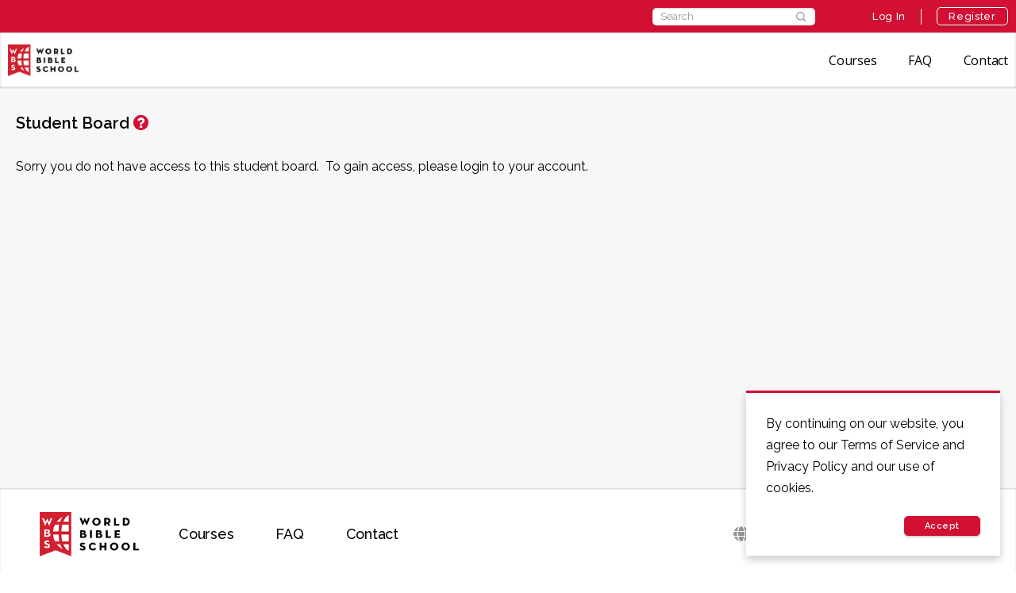

--- FILE ---
content_type: text/html; charset=UTF-8
request_url: https://worldbibleschool.org/student-board/
body_size: 16890
content:
<!doctype html>
<html lang="en-US">
	<head>
		<meta charset="UTF-8">
		<link rel="profile" href="https://gmpg.org/xfn/11">
		<title>Student Board &#8211; World Bible School</title>

            <style id="bb_learndash_30_custom_colors">

                
                .learndash-wrapper .bb-single-course-sidebar .ld-status.ld-primary-background {
                    background-color: #e2e7ed !important;
                    color: inherit !important;
                }

                .learndash-wrapper .ld-course-status .ld-status.ld-status-progress.ld-primary-background {
                    background-color: #ebe9e6 !important;
                    color: inherit !important;
                }

                .learndash-wrapper .learndash_content_wrap .wpProQuiz_content .wpProQuiz_button_reShowQuestion:hover {
                    background-color: #fff !important;
                }

                .learndash-wrapper .learndash_content_wrap .wpProQuiz_content .wpProQuiz_toplistTable th {
                    background-color: transparent !important;
                }

                .learndash-wrapper .wpProQuiz_content .wpProQuiz_button:not(.wpProQuiz_button_reShowQuestion):not(.wpProQuiz_button_restartQuiz) {
                    color: #fff !important;
                }

                .learndash-wrapper .wpProQuiz_content .wpProQuiz_button.wpProQuiz_button_restartQuiz {
                    color: #fff !important;
                }

                .wpProQuiz_content .wpProQuiz_results > div > .wpProQuiz_button,
                .learndash-wrapper .bb-learndash-content-wrap .ld-item-list .ld-item-list-item a.ld-item-name:hover,
                .learndash-wrapper .bb-learndash-content-wrap .ld-item-list .ld-item-list-item .ld-item-list-item-preview:hover a.ld-item-name .ld-item-title,
                .learndash-wrapper .bb-learndash-content-wrap .ld-item-list .ld-item-list-item .ld-item-list-item-preview:hover .ld-expand-button .ld-icon-arrow-down,
                .lms-topic-sidebar-wrapper .lms-lessions-list > ol li a.bb-lesson-head:hover,
                .learndash-wrapper .bb-learndash-content-wrap .ld-primary-color-hover:hover,
                .learndash-wrapper .learndash_content_wrap .ld-table-list-item-quiz .ld-primary-color-hover:hover .ld-item-title,
                .learndash-wrapper .ld-item-list-item-expanded .ld-table-list-items .ld-table-list-item .ld-table-list-item-quiz .ld-primary-color-hover:hover .ld-item-title,
                .learndash-wrapper .ld-table-list .ld-table-list-items div.ld-table-list-item a.ld-table-list-item-preview:hover .ld-topic-title,
                .lms-lesson-content .bb-type-list li a:hover,
                .lms-lesson-content .lms-quiz-list li a:hover,
                .learndash-wrapper .ld-expand-button.ld-button-alternate:hover .ld-icon-arrow-down,
                .learndash-wrapper .ld-table-list .ld-table-list-items div.ld-table-list-item a.ld-table-list-item-preview:hover .ld-topic-title:before,
                .bb-lessons-list .lms-toggle-lesson i:hover,
                .lms-topic-sidebar-wrapper .lms-course-quizzes-list > ul li a:hover,
                .lms-topic-sidebar-wrapper .lms-course-members-list .course-members-list a:hover,
                .lms-topic-sidebar-wrapper .lms-course-members-list .bb-course-member-wrap > .list-members-extra,
                .lms-topic-sidebar-wrapper .lms-course-members-list .bb-course-member-wrap > .list-members-extra:hover,
                .learndash-wrapper .ld-item-list .ld-item-list-item.ld-item-lesson-item .ld-item-list-item-preview .ld-item-name .ld-item-title .ld-item-components span,
                .bb-about-instructor h5 a:hover,
                .learndash_content_wrap .comment-respond .comment-author:hover,
                .single-sfwd-courses .comment-respond .comment-author:hover {
                    color: #bc0d0d !important;
                }

                .learndash-wrapper .learndash_content_wrap #quiz_continue_link,
                .learndash-wrapper .learndash_content_wrap .learndash_mark_complete_button,
                .learndash-wrapper .learndash_content_wrap #learndash_mark_complete_button,
                .learndash-wrapper .learndash_content_wrap .ld-status-complete,
                .learndash-wrapper .learndash_content_wrap .ld-alert-success .ld-button,
                .learndash-wrapper .learndash_content_wrap .ld-alert-success .ld-alert-icon,
                .wpProQuiz_questionList[data-type="assessment_answer"] .wpProQuiz_questionListItem label.is-selected:before,
                .wpProQuiz_questionList[data-type="single"] .wpProQuiz_questionListItem label.is-selected:before,
                .wpProQuiz_questionList[data-type="multiple"] .wpProQuiz_questionListItem label.is-selected:before {
                    background-color: #bc0d0d !important;
                }

                .wpProQuiz_content .wpProQuiz_results > div > .wpProQuiz_button,
                .wpProQuiz_questionList[data-type="multiple"] .wpProQuiz_questionListItem label.is-selected:before {
                    border-color: #bc0d0d !important;
                }

                .learndash-wrapper .wpProQuiz_content .wpProQuiz_button.wpProQuiz_button_restartQuiz,
                .learndash-wrapper .wpProQuiz_content .wpProQuiz_button.wpProQuiz_button_restartQuiz:hover,
                #learndash-page-content .sfwd-course-nav .learndash_next_prev_link a:hover,
                .bb-cover-list-item .ld-primary-background {
                    background-color: #bc0d0d !important;
                }

                
                
                
            </style>

			<meta name='robots' content='max-image-preview:large' />
	<style>img:is([sizes="auto" i], [sizes^="auto," i]) { contain-intrinsic-size: 3000px 1500px }</style>
	<link rel="alternate" hreflang="en" href="https://worldbibleschool.org/student-board/" />
<link rel="alternate" hreflang="fr" href="https://worldbibleschool.org/fr/student-board/" />
<link rel="alternate" hreflang="es" href="https://worldbibleschool.org/es/student-board/" />
<link rel="alternate" hreflang="pt-br" href="https://worldbibleschool.org/pt-br/student-board/" />
<link rel="alternate" hreflang="x-default" href="https://worldbibleschool.org/student-board/" />
<link rel='preload' as='style' href='https://worldbibleschool.org/wp-content/themes/buddyboss-theme/assets/css/theme.css?ver=1.8.4.1' data-wpacu-preload-css-basic='1' />
<link rel='preload' as='style' href='https://worldbibleschool.org/wp-content/themes/wbs/assets/css/main-style.min.css?ver=1753382564' data-wpacu-preload-css-basic='1' />
<link rel='dns-prefetch' href='//maps.googleapis.com' />
<link rel='dns-prefetch' href='//cdn.datatables.net' />
<link rel='dns-prefetch' href='//cdnjs.cloudflare.com' />
<link rel='dns-prefetch' href='//fonts.googleapis.com' />
<link rel='preconnect' href='https://fonts.gstatic.com' crossorigin />
<link rel="alternate" type="application/rss+xml" title="World Bible School &raquo; Feed" href="https://worldbibleschool.org/feed/" />
<link rel="alternate" type="application/rss+xml" title="World Bible School &raquo; Comments Feed" href="https://worldbibleschool.org/comments/feed/" />
		<!-- This site uses the Google Analytics by MonsterInsights plugin v8.9.1 - Using Analytics tracking - https://www.monsterinsights.com/ -->
							<script
				src="//www.googletagmanager.com/gtag/js?id=UA-28706449-1"  data-cfasync="false" data-wpfc-render="false" type="text/javascript" async></script>
			<script data-cfasync="false" data-wpfc-render="false" type="text/javascript">
				var mi_version = '8.9.1';
				var mi_track_user = true;
				var mi_no_track_reason = '';
				
								var disableStrs = [
															'ga-disable-UA-28706449-1',
									];

				/* Function to detect opted out users */
				function __gtagTrackerIsOptedOut() {
					for (var index = 0; index < disableStrs.length; index++) {
						if (document.cookie.indexOf(disableStrs[index] + '=true') > -1) {
							return true;
						}
					}

					return false;
				}

				/* Disable tracking if the opt-out cookie exists. */
				if (__gtagTrackerIsOptedOut()) {
					for (var index = 0; index < disableStrs.length; index++) {
						window[disableStrs[index]] = true;
					}
				}

				/* Opt-out function */
				function __gtagTrackerOptout() {
					for (var index = 0; index < disableStrs.length; index++) {
						document.cookie = disableStrs[index] + '=true; expires=Thu, 31 Dec 2099 23:59:59 UTC; path=/';
						window[disableStrs[index]] = true;
					}
				}

				if ('undefined' === typeof gaOptout) {
					function gaOptout() {
						__gtagTrackerOptout();
					}
				}
								window.dataLayer = window.dataLayer || [];

				window.MonsterInsightsDualTracker = {
					helpers: {},
					trackers: {},
				};
				if (mi_track_user) {
					function __gtagDataLayer() {
						dataLayer.push(arguments);
					}

					function __gtagTracker(type, name, parameters) {
						if (!parameters) {
							parameters = {};
						}

						if (parameters.send_to) {
							__gtagDataLayer.apply(null, arguments);
							return;
						}

						if (type === 'event') {
							
														parameters.send_to = monsterinsights_frontend.ua;
							__gtagDataLayer(type, name, parameters);
													} else {
							__gtagDataLayer.apply(null, arguments);
						}
					}

					__gtagTracker('js', new Date());
					__gtagTracker('set', {
						'developer_id.dZGIzZG': true,
											});
															__gtagTracker('config', 'UA-28706449-1', {"forceSSL":"true","link_attribution":"true"} );
										window.gtag = __gtagTracker;										(function () {
						/* https://developers.google.com/analytics/devguides/collection/analyticsjs/ */
						/* ga and __gaTracker compatibility shim. */
						var noopfn = function () {
							return null;
						};
						var newtracker = function () {
							return new Tracker();
						};
						var Tracker = function () {
							return null;
						};
						var p = Tracker.prototype;
						p.get = noopfn;
						p.set = noopfn;
						p.send = function () {
							var args = Array.prototype.slice.call(arguments);
							args.unshift('send');
							__gaTracker.apply(null, args);
						};
						var __gaTracker = function () {
							var len = arguments.length;
							if (len === 0) {
								return;
							}
							var f = arguments[len - 1];
							if (typeof f !== 'object' || f === null || typeof f.hitCallback !== 'function') {
								if ('send' === arguments[0]) {
									var hitConverted, hitObject = false, action;
									if ('event' === arguments[1]) {
										if ('undefined' !== typeof arguments[3]) {
											hitObject = {
												'eventAction': arguments[3],
												'eventCategory': arguments[2],
												'eventLabel': arguments[4],
												'value': arguments[5] ? arguments[5] : 1,
											}
										}
									}
									if ('pageview' === arguments[1]) {
										if ('undefined' !== typeof arguments[2]) {
											hitObject = {
												'eventAction': 'page_view',
												'page_path': arguments[2],
											}
										}
									}
									if (typeof arguments[2] === 'object') {
										hitObject = arguments[2];
									}
									if (typeof arguments[5] === 'object') {
										Object.assign(hitObject, arguments[5]);
									}
									if ('undefined' !== typeof arguments[1].hitType) {
										hitObject = arguments[1];
										if ('pageview' === hitObject.hitType) {
											hitObject.eventAction = 'page_view';
										}
									}
									if (hitObject) {
										action = 'timing' === arguments[1].hitType ? 'timing_complete' : hitObject.eventAction;
										hitConverted = mapArgs(hitObject);
										__gtagTracker('event', action, hitConverted);
									}
								}
								return;
							}

							function mapArgs(args) {
								var arg, hit = {};
								var gaMap = {
									'eventCategory': 'event_category',
									'eventAction': 'event_action',
									'eventLabel': 'event_label',
									'eventValue': 'event_value',
									'nonInteraction': 'non_interaction',
									'timingCategory': 'event_category',
									'timingVar': 'name',
									'timingValue': 'value',
									'timingLabel': 'event_label',
									'page': 'page_path',
									'location': 'page_location',
									'title': 'page_title',
								};
								for (arg in args) {
																		if (!(!args.hasOwnProperty(arg) || !gaMap.hasOwnProperty(arg))) {
										hit[gaMap[arg]] = args[arg];
									} else {
										hit[arg] = args[arg];
									}
								}
								return hit;
							}

							try {
								f.hitCallback();
							} catch (ex) {
							}
						};
						__gaTracker.create = newtracker;
						__gaTracker.getByName = newtracker;
						__gaTracker.getAll = function () {
							return [];
						};
						__gaTracker.remove = noopfn;
						__gaTracker.loaded = true;
						window['__gaTracker'] = __gaTracker;
					})();
									} else {
										console.log("");
					(function () {
						function __gtagTracker() {
							return null;
						}

						window['__gtagTracker'] = __gtagTracker;
						window['gtag'] = __gtagTracker;
					})();
									}
			</script>
				<!-- / Google Analytics by MonsterInsights -->
		<style id='classic-theme-styles-inline-css' type='text/css'>
/*! This file is auto-generated */
.wp-block-button__link{color:#fff;background-color:#32373c;border-radius:9999px;box-shadow:none;text-decoration:none;padding:calc(.667em + 2px) calc(1.333em + 2px);font-size:1.125em}.wp-block-file__button{background:#32373c;color:#fff;text-decoration:none}
</style>
<link rel='stylesheet' id='bp-mentions-css-css' href='https://worldbibleschool.org/wp-content/plugins/buddyboss-platform/bp-core/css/mentions.min.css?ver=1.8.6' type='text/css' media='all' />
<link rel='stylesheet' id='dashicons-css' href='https://worldbibleschool.org/wp-includes/css/dashicons.min.css?ver=6.7.4' type='text/css' media='all' />
<link rel='stylesheet' id='bp-nouveau-css' href='https://worldbibleschool.org/wp-content/plugins/buddyboss-platform/bp-templates/bp-nouveau/css/buddypress.min.css?ver=1.8.6' type='text/css' media='screen' />
<style id='bp-nouveau-inline-css' type='text/css'>
.list-wrap .bs-group-cover a:before{ background:unset; }
</style>
<link rel='stylesheet' id='bp-nouveau-icons-css' href='https://worldbibleschool.org/wp-content/plugins/buddyboss-platform/bp-templates/bp-nouveau/icons/bb-icons.css?ver=1.8.6' type='text/css' media='screen' />
<link rel='stylesheet' id='learndash_quiz_front_css-css' href='//worldbibleschool.org/wp-content/plugins/sfwd-lms/themes/legacy/templates/learndash_quiz_front.min.css?ver=3.6.0.3' type='text/css' media='all' />
<link rel='stylesheet' id='jquery-dropdown-css-css' href='//worldbibleschool.org/wp-content/plugins/sfwd-lms/assets/css/jquery.dropdown.min.css?ver=3.6.0.3' type='text/css' media='all' />
<link rel='stylesheet' id='learndash_lesson_video-css' href='//worldbibleschool.org/wp-content/plugins/sfwd-lms/themes/legacy/templates/learndash_lesson_video.min.css?ver=3.6.0.3' type='text/css' media='all' />
<link rel='stylesheet' id='learndash-front-css' href='//worldbibleschool.org/wp-content/plugins/sfwd-lms/themes/ld30/assets/css/learndash.min.css?ver=3.6.0.3' type='text/css' media='all' />
<link rel='stylesheet' id='wpml-legacy-dropdown-click-0-css' href='//worldbibleschool.org/wp-content/plugins/sitepress-multilingual-cms/templates/language-switchers/legacy-dropdown-click/style.min.css?ver=1' type='text/css' media='all' />
<link rel='stylesheet' id='wpml-legacy-horizontal-list-0-css' href='//worldbibleschool.org/wp-content/plugins/sitepress-multilingual-cms/templates/language-switchers/legacy-list-horizontal/style.min.css?ver=1' type='text/css' media='all' />
<link rel='stylesheet' id='buddyboss-theme-magnific-popup-css-css' href='https://worldbibleschool.org/wp-content/themes/buddyboss-theme/assets/css/vendors/magnific-popup.min.css?ver=1.8.4.1' type='text/css' media='all' />
<link rel='stylesheet' id='buddyboss-theme-select2-css-css' href='https://worldbibleschool.org/wp-content/themes/buddyboss-theme/assets/css/vendors/select2.min.css?ver=1.8.4.1' type='text/css' media='all' />
<link   data-wpacu-to-be-preloaded-basic='1' rel='stylesheet' id='buddyboss-theme-css-css' href='https://worldbibleschool.org/wp-content/themes/buddyboss-theme/assets/css/theme.css?ver=1.8.4.1' type='text/css' media='all' />
<link rel='stylesheet' id='buddyboss-theme-buddypress-css' href='https://worldbibleschool.org/wp-content/themes/buddyboss-theme/assets/css/buddypress.css?ver=1.8.4.1' type='text/css' media='all' />
<link rel='stylesheet' id='buddyboss-theme-forums-css' href='https://worldbibleschool.org/wp-content/themes/buddyboss-theme/assets/css/bbpress.css?ver=1.8.4.1' type='text/css' media='all' />
<link rel='stylesheet' id='buddyboss-theme-learndash-css' href='https://worldbibleschool.org/wp-content/themes/buddyboss-theme/assets/css/learndash.css?ver=1.8.4.1' type='text/css' media='all' />
<link rel='stylesheet' id='buddyboss-theme-elementor-css' href='https://worldbibleschool.org/wp-content/themes/buddyboss-theme/assets/css/elementor.css?ver=1.8.4.1' type='text/css' media='all' />
<link rel='stylesheet' id='buddyboss-theme-plugins-css' href='https://worldbibleschool.org/wp-content/themes/buddyboss-theme/assets/css/plugins.css?ver=1.8.4.1' type='text/css' media='all' />
<link rel='stylesheet' id='newsletter-css' href='https://worldbibleschool.org/wp-content/plugins/newsletter/style.css?ver=7.3.6' type='text/css' media='all' />
<link rel='stylesheet' id='bp-multiple-login-admin-bar-css' href='https://worldbibleschool.org/wp-content/themes/wbs/modules/multiple-login/assets/css/admin-bar.css?ver=6.7.4' type='text/css' media='all' />
<link rel='stylesheet' id='bp-multiple-logins-frontend-css' href='https://worldbibleschool.org/wp-content/themes/wbs/modules/multiple-login/assets/css/frontend.css?ver=6.7.4' type='text/css' media='all' />
<link rel='stylesheet' id='jquery-ui-css' href='https://worldbibleschool.org/wp-content/themes/wbs/assets/css/jquery-ui.min.css?ver=6.7.4' type='text/css' media='all' />
<link rel='stylesheet' id='fontawesome-css-css' href='https://worldbibleschool.org/wp-content/themes/wbs/assets/lib/fontawesome/css/fontawesome.min.css?ver=6.7.4' type='text/css' media='all' />
<link rel='stylesheet' id='datatables-css-css' href='https://cdn.datatables.net/v/dt/dt-1.10.20/fc-3.3.0/r-2.2.3/datatables.min.css?ver=6.7.4' type='text/css' media='all' />
<link rel='stylesheet' id='trumbowyg-css' href='https://cdnjs.cloudflare.com/ajax/libs/Trumbowyg/2.23.0/ui/trumbowyg.min.css' type='text/css' media='all' />
<link   data-wpacu-to-be-preloaded-basic='1' rel='stylesheet' id='main-style-css' href='https://worldbibleschool.org/wp-content/themes/wbs/assets/css/main-style.min.css?ver=1753382564' type='text/css' media='all' />
<link   rel="preload" as="style" href="https://fonts.googleapis.com/css?family=Open%20Sans:300,400,600,700,800%7CRaleway:300,400,500,600,700,800,900&#038;display=swap&#038;ver=6.7.4" /><link   rel="stylesheet" href="https://fonts.googleapis.com/css?family=Open%20Sans:300,400,600,700,800%7CRaleway:300,400,500,600,700,800,900&#038;display=swap&#038;ver=6.7.4" media="print" onload="this.media='all'"><noscript><link   rel="stylesheet" href="https://fonts.googleapis.com/css?family=Open%20Sans:300,400,600,700,800%7CRaleway:300,400,500,600,700,800,900&#038;display=swap&#038;ver=6.7.4" /></noscript><meta name="sentry-trace" content="4e2103c4887247d5aed5f7119a0b1d6d-dad209fbdd904db7-0" />
<meta name="traceparent" content="00-4e2103c4887247d5aed5f7119a0b1d6d-dad209fbdd904db7-00" />
<meta name="baggage" content="sentry-trace_id=4e2103c4887247d5aed5f7119a0b1d6d,sentry-sample_rate=1.0E-5,sentry-transaction=%2F%7Bpagename%7D,sentry-public_key=97ea5b203bfb49c5a4bb587ecf66e494,sentry-release=1.3.0,sentry-environment=production,sentry-sampled=false" />
<script   type="text/javascript" src="https://worldbibleschool.org/wp-includes/js/jquery/jquery.min.js?ver=3.7.1" id="jquery-core-js"></script>
<script   type="text/javascript" src="https://worldbibleschool.org/wp-includes/js/jquery/jquery-migrate.min.js?ver=3.4.1" id="jquery-migrate-js"></script>
<script type="text/javascript" id="wpml-cookie-js-extra">
/* <![CDATA[ */
var wpml_cookies = {"wp-wpml_current_language":{"value":"en","expires":1,"path":"\/"}};
var wpml_cookies = {"wp-wpml_current_language":{"value":"en","expires":1,"path":"\/"}};
/* ]]> */
</script>
<script   type="text/javascript" src="https://worldbibleschool.org/wp-content/plugins/sitepress-multilingual-cms/res/js/cookies/language-cookie.js?ver=4.5.2" id="wpml-cookie-js"></script>
<script   type="text/javascript" src="https://worldbibleschool.org/wp-content/plugins/wp-sentry-integration/public/wp-sentry-browser.tracing.replay.min.js?ver=8.2.0" id="wp-sentry-browser-bundle-js"></script>
<script type="text/javascript" id="wp-sentry-browser-js-extra">
/* <![CDATA[ */
var wp_sentry = {"wpBrowserTracingOptions":{},"tracesSampleRate":"0.01","wpSessionReplayOptions":{},"replaysSessionSampleRate":"0","replaysOnErrorSampleRate":"0.1","environment":"production","release":"1.3.0","context":{"tags":{"wordpress":"6.7.4","language":"en-US"}},"dsn":"https:\/\/6ede79991a584f0b908e37223b40188b@o529534.ingest.sentry.io\/4505562834665472"};
/* ]]> */
</script>
<script   type="text/javascript" src="https://worldbibleschool.org/wp-content/plugins/wp-sentry-integration/public/wp-sentry-init.js?ver=8.2.0" id="wp-sentry-browser-js"></script>
<script   type="text/javascript" src="https://worldbibleschool.org/wp-content/plugins/google-analytics-for-wordpress/assets/js/frontend-gtag.min.js?ver=8.9.1" id="monsterinsights-frontend-script-js"></script>
<script   data-cfasync="false" data-wpfc-render="false" type="text/javascript" id='monsterinsights-frontend-script-js-extra'>/* <![CDATA[ */
var monsterinsights_frontend = {"js_events_tracking":"true","download_extensions":"doc,pdf,ppt,zip,xls,docx,pptx,xlsx","inbound_paths":"[{\"path\":\"\\\/go\\\/\",\"label\":\"affiliate\"},{\"path\":\"\\\/recommend\\\/\",\"label\":\"affiliate\"}]","home_url":"https:\/\/worldbibleschool.org","hash_tracking":"false","ua":"UA-28706449-1","v4_id":""};/* ]]> */
</script>
<script   type="text/javascript" src="https://worldbibleschool.org/wp-content/plugins/buddyboss-platform/bp-core/js/widget-members.min.js?ver=1.8.6" id="bp-widget-members-js"></script>
<script   type="text/javascript" src="https://worldbibleschool.org/wp-content/plugins/buddyboss-platform/bp-core/js/jquery-query.min.js?ver=1.8.6" id="bp-jquery-query-js"></script>
<script   type="text/javascript" src="https://worldbibleschool.org/wp-content/plugins/buddyboss-platform/bp-core/js/vendor/jquery-cookie.min.js?ver=1.8.6" id="bp-jquery-cookie-js"></script>
<script   type="text/javascript" src="https://worldbibleschool.org/wp-content/plugins/buddyboss-platform/bp-core/js/vendor/jquery-scroll-to.min.js?ver=1.8.6" id="bp-jquery-scroll-to-js"></script>
<script   type="text/javascript" src="https://worldbibleschool.org/wp-includes/js/jquery/ui/core.min.js?ver=1.13.3" id="jquery-ui-core-js"></script>
<script type="text/javascript" id="wk-tag-manager-script-js-after">
/* <![CDATA[ */
function shouldTrack(){
var trackLoggedIn = true;
var loggedIn = false;
if(!loggedIn){
return true;
} else if( trackLoggedIn ) {
return true;
}
return false;
}
function hasWKGoogleAnalyticsCookie() {
return (new RegExp('wp_wk_ga_untrack_' + document.location.hostname)).test(document.cookie);
}
if (!hasWKGoogleAnalyticsCookie() && shouldTrack()) {
//Google Tag Manager
(function (w, d, s, l, i) {
w[l] = w[l] || [];
w[l].push({
'gtm.start':
new Date().getTime(), event: 'gtm.js'
});
var f = d.getElementsByTagName(s)[0],
j = d.createElement(s), dl = l != 'dataLayer' ? '&l=' + l : '';
j.async = true;
j.src =
'//www.googletagmanager.com/gtm.js?id=' + i + dl;
f.parentNode.insertBefore(j, f);
})(window, document, 'script', 'dataLayer', 'GTM-TTHXGKP');
}
/* ]]> */
</script>
<script   type="text/javascript" src="//worldbibleschool.org/wp-content/plugins/sitepress-multilingual-cms/templates/language-switchers/legacy-dropdown-click/script.min.js?ver=1" id="wpml-legacy-dropdown-click-0-js"></script>
<script   type="text/javascript" src="https://worldbibleschool.org/wp-content/themes/wbs/assets/js/gmap-api-helpers.js?ver=1704994157" id="gmap-api-helpers-js"></script>
<script   type="text/javascript" src="https://worldbibleschool.org/wp-includes/js/jquery/ui/datepicker.min.js?ver=1.13.3" id="jquery-ui-datepicker-js"></script>
<script   type="text/javascript" id="jquery-ui-datepicker-js-after">
/* <![CDATA[ */
jQuery(function(jQuery){jQuery.datepicker.setDefaults({"closeText":"Close","currentText":"Today","monthNames":["January","February","March","April","May","June","July","August","September","October","November","December"],"monthNamesShort":["Jan","Feb","Mar","Apr","May","Jun","Jul","Aug","Sep","Oct","Nov","Dec"],"nextText":"Next","prevText":"Previous","dayNames":["Sunday","Monday","Tuesday","Wednesday","Thursday","Friday","Saturday"],"dayNamesShort":["Sun","Mon","Tue","Wed","Thu","Fri","Sat"],"dayNamesMin":["S","M","T","W","T","F","S"],"dateFormat":"MM d, yy","firstDay":0,"isRTL":false});});
/* ]]> */
</script>
<script   type="text/javascript" src="https://worldbibleschool.org/wp-content/themes/wbs/assets/js/jquery.form.min.js?ver=6.7.4" id="jquery.form-js"></script>
<script   type="text/javascript" src="https://maps.googleapis.com/maps/api/js?key=AIzaSyCra4HmYDYkhwdoFXUx0N0eEYr9ZMG_3YQ&amp;libraries=geometry%2Cplaces&amp;ver=6.7.4" id="geocoding-lib-js"></script>
<script type="text/javascript" id="reg-forms-js-extra">
/* <![CDATA[ */
var wbsL10n = {"is_support":"","nextL10n":"Next","datatable_paginate_info":"Page _INPUT_ of _TOTAL_","confirmRemoveMemberL10n":"Do you really want to remove this member from group?","encouragementSent":"You already sent encouragement to this user","encouragementLimitReached":"Maximum encouragement limit reached","typeMessage":"Type message","certificateAssignedText":"Certificate Assigned","certificateAssignedMasterText":"Certificate Assigned - Student Graduated.","courseUnlockText":"Course unlocked","topicMarkAsCompletedText":"Status Updated.","campaignGroupInvalid":"Invalid group id","campaignDomainInvalid":"Please use either sub domain or full domain, both are not allowed","webAdsActiveText":"Active","webAdsInactiveText":"Inactive","web_ad_support_region":"Please contact Support if you would like to target regions larger than a city or select the \"In Radius\" target type above","web_ad_need_location":"Select Your Target City","webads_count":"1250","webads_per_page":"200","dashboard_widgets":[],"hidden_widgets":[],"ordered_widgets":[],"widgetsLoadingString":"Loading...","processingText":"Processing","loadingText":"Loading...","closebuttontitle":"Close (Esc)","wallet_no_target":"Please select a deposit target.","study_helper_reg_admin":{"form_id":"form#gform_4","address":"#input_60 span:visible input[type=text]","address_2":"#input_ span:visible input[type=text]","city":"#input_62 span:visible input[type=text]","state":"#input_63 span:visible input[type=text]","zip":"#input_64 span:visible input[type=text]","country":"#input_65 span:visible select","lat":"input#input_56","long":"input#input_57","geo_data":"textarea#input_58"},"is_study_helper_reg_page":"","is_student_reg_page":"","study_helper_reg":{"form_id":"form#gform_4","address":"#input_4_60 input[type=text]","address_2":"#input_4_ input[type=text]","city":"#input_4_62 input[type=text]","state":"#input_4_63 input[type=text]","zip":"#input_4_64 input[type=text]","country":"#input_4_65 select","lat":"input#input_4_56","long":"input#input_4_57","geo_data":"textarea#input_4_58"},"student_reg":{"prefer_receive":".editfield input[name=field_22]","address":".editfield input#field_10","address_2":".editfield input#field_33","address_3":".editfield input#field_34","city":".editfield input#field_6","state":".editfield input#field_7","zip":".editfield input#field_8","country":".editfield input#field_5"},"lesson_preference_field":"22","quiz_grading_confirmation":"Are you sure you gave all the feedback and want to submit the quiz?","quiz_grading_missin_multiple_feecback_confirmation":"Your Student missed some final quiz questions, do you want to continue without leaving feedback or inserting the scripture?","quiz_grading_missin_thoughts_feecback_confirmation":"You appear to be missing some feedback on thought questions, do you want to continue without leaving any feedback?","group_tag_deletion_confirmation":"Are you sure you want to delete this tag?","mass_message_length_exceeded":"Your message exceed 1500 characters.","initializingMapText":"Initializing google map...","admin_clear_sh_certificate_confirm":"Are you sure you want to clear the certificate notice on this submission?","admin_delete_duplicated_submission_confirm":"Are you sure you want to delete this duplicated submission?","admin_clear_sh_unlock_confirm":"Are you sure you want to clear the unlock notice on this submission?","lock_course_confirm":"Are you sure you want to lock this course? All Students' progress will be removed.","lock_lesson_confirm":"Are you sure you want to lock this lesson? All Students' progress will be removed.","follow_up_request_object_required_message":"You must select a new follow-up objective.","follow_up_record_delete_confirmation":"Are you sure you want to delete this note?","user_type":"","course_type":"","current_lang":"en","select2_lang":"","month_translations":{"1":"January","2":"February","3":"March","4":"April","5":"May","6":"June","7":"July","8":"August","9":"September","10":"October","11":"November","12":"December"}};
/* ]]> */
</script>
<script   type="text/javascript" src="https://worldbibleschool.org/wp-content/themes/wbs/assets/js/reg-forms.js?ver=1758062847" id="reg-forms-js"></script>
<script   type="text/javascript" src="https://worldbibleschool.org/wp-content/themes/wbs/assets/js/jquery.blockUI.min.js?ver=6.7.4" id="jquery.blockUI-js"></script>
<script   type="text/javascript" src="https://cdn.datatables.net/v/dt/dt-1.10.20/fc-3.3.0/r-2.2.3/datatables.min.js?ver=6.7.4" id="datatables-js-js"></script>
<script   type="text/javascript" src="https://worldbibleschool.org/wp-content/themes/wbs/assets/js/input.js?ver=6.7.4" id="datatables-input-js-js"></script>
<script   type="text/javascript" src="https://cdnjs.cloudflare.com/ajax/libs/Trumbowyg/2.23.0/trumbowyg.min.js" id="trumbowyg-js"></script>
<script   type="text/javascript" src="//cdnjs.cloudflare.com/ajax/libs/jquery.serializeJSON/3.2.1/jquery.serializejson.min.js" id="serializejson-js"></script>
<script type="text/javascript" id="tracking-analytics-js-extra">
/* <![CDATA[ */
var wbsL10n = {"is_support":"","nextL10n":"Next","datatable_paginate_info":"Page _INPUT_ of _TOTAL_","confirmRemoveMemberL10n":"Do you really want to remove this member from group?","encouragementSent":"You already sent encouragement to this user","encouragementLimitReached":"Maximum encouragement limit reached","typeMessage":"Type message","certificateAssignedText":"Certificate Assigned","certificateAssignedMasterText":"Certificate Assigned - Student Graduated.","courseUnlockText":"Course unlocked","topicMarkAsCompletedText":"Status Updated.","campaignGroupInvalid":"Invalid group id","campaignDomainInvalid":"Please use either sub domain or full domain, both are not allowed","webAdsActiveText":"Active","webAdsInactiveText":"Inactive","web_ad_support_region":"Please contact Support if you would like to target regions larger than a city or select the \"In Radius\" target type above","web_ad_need_location":"Select Your Target City","webads_count":"1250","webads_per_page":"200","dashboard_widgets":[],"hidden_widgets":[],"ordered_widgets":[],"widgetsLoadingString":"Loading...","processingText":"Processing","loadingText":"Loading...","closebuttontitle":"Close (Esc)","wallet_no_target":"Please select a deposit target.","study_helper_reg_admin":{"form_id":"form#gform_4","address":"#input_60 span:visible input[type=text]","address_2":"#input_ span:visible input[type=text]","city":"#input_62 span:visible input[type=text]","state":"#input_63 span:visible input[type=text]","zip":"#input_64 span:visible input[type=text]","country":"#input_65 span:visible select","lat":"input#input_56","long":"input#input_57","geo_data":"textarea#input_58"},"is_study_helper_reg_page":"","is_student_reg_page":"","study_helper_reg":{"form_id":"form#gform_4","address":"#input_4_60 input[type=text]","address_2":"#input_4_ input[type=text]","city":"#input_4_62 input[type=text]","state":"#input_4_63 input[type=text]","zip":"#input_4_64 input[type=text]","country":"#input_4_65 select","lat":"input#input_4_56","long":"input#input_4_57","geo_data":"textarea#input_4_58"},"student_reg":{"prefer_receive":".editfield input[name=field_22]","address":".editfield input#field_10","address_2":".editfield input#field_33","address_3":".editfield input#field_34","city":".editfield input#field_6","state":".editfield input#field_7","zip":".editfield input#field_8","country":".editfield input#field_5"},"lesson_preference_field":"22","quiz_grading_confirmation":"Are you sure you gave all the feedback and want to submit the quiz?","quiz_grading_missin_multiple_feecback_confirmation":"Your Student missed some final quiz questions, do you want to continue without leaving feedback or inserting the scripture?","quiz_grading_missin_thoughts_feecback_confirmation":"You appear to be missing some feedback on thought questions, do you want to continue without leaving any feedback?","group_tag_deletion_confirmation":"Are you sure you want to delete this tag?","mass_message_length_exceeded":"Your message exceed 1500 characters.","initializingMapText":"Initializing google map...","admin_clear_sh_certificate_confirm":"Are you sure you want to clear the certificate notice on this submission?","admin_delete_duplicated_submission_confirm":"Are you sure you want to delete this duplicated submission?","admin_clear_sh_unlock_confirm":"Are you sure you want to clear the unlock notice on this submission?","lock_course_confirm":"Are you sure you want to lock this course? All Students' progress will be removed.","lock_lesson_confirm":"Are you sure you want to lock this lesson? All Students' progress will be removed.","follow_up_request_object_required_message":"You must select a new follow-up objective.","follow_up_record_delete_confirmation":"Are you sure you want to delete this note?","user_type":"","course_type":"","current_lang":"en","select2_lang":"","month_translations":{"1":"January","2":"February","3":"March","4":"April","5":"May","6":"June","7":"July","8":"August","9":"September","10":"October","11":"November","12":"December"}};
/* ]]> */
</script>
<script   type="text/javascript" src="https://worldbibleschool.org/wp-content/themes/wbs/assets/js/tracking.js?ver=6.7.4" id="tracking-analytics-js"></script>
<link rel="https://api.w.org/" href="https://worldbibleschool.org/wp-json/" /><link rel="alternate" title="JSON" type="application/json" href="https://worldbibleschool.org/wp-json/wp/v2/pages/1238" /><link rel="EditURI" type="application/rsd+xml" title="RSD" href="https://worldbibleschool.org/xmlrpc.php?rsd" />
<meta name="generator" content="WordPress 6.7.4" />
<link rel="canonical" href="https://worldbibleschool.org/student-board/" />
<link rel='shortlink' href='https://worldbibleschool.org/?p=1238' />
<link rel="alternate" title="oEmbed (JSON)" type="application/json+oembed" href="https://worldbibleschool.org/wp-json/oembed/1.0/embed?url=https%3A%2F%2Fworldbibleschool.org%2Fstudent-board%2F" />
<link rel="alternate" title="oEmbed (XML)" type="text/xml+oembed" href="https://worldbibleschool.org/wp-json/oembed/1.0/embed?url=https%3A%2F%2Fworldbibleschool.org%2Fstudent-board%2F&#038;format=xml" />

	<script>var ajaxurl = 'https://worldbibleschool.org/wp-admin/admin-ajax.php?lang=en&bpml_filter=true';</script>

	<meta name="generator" content="WPML ver:4.5.2 stt:1,4,42,2;" />
<meta name="framework" content="Redux 4.3.1" /><meta name="viewport" content="width=device-width, initial-scale=1.0, maximum-scale=1.0, user-scalable=0" /><link rel="icon" href="https://worldbibleschool.org/wp-content/uploads/2020/04/cropped-WBS-Site-Icon-32x32.jpg" sizes="32x32" />
<link rel="icon" href="https://worldbibleschool.org/wp-content/uploads/2020/04/cropped-WBS-Site-Icon-192x192.jpg" sizes="192x192" />
<link rel="apple-touch-icon" href="https://worldbibleschool.org/wp-content/uploads/2020/04/cropped-WBS-Site-Icon-180x180.jpg" />
<meta name="msapplication-TileImage" content="https://worldbibleschool.org/wp-content/uploads/2020/04/cropped-WBS-Site-Icon-270x270.jpg" />

            <style id="buddyboss_theme-elementor-style">
                .bb-la .slick-arrow i {color:#dd3333;}.bb-tabs__run ul.slick-dots .slick-active button,.bb-tabs__run .slick-arrow:hover,.tabs-wrapper--style1 a.bb-tabs__link,.bb-gallery ul.slick-dots li.slick-active button {background-color:#dd3333;}.tabs-wrapper--style2 a.bb-tabs__link,.tabs-wrapper--style2 .slick-current .bb-tabs__nav-index,.tabs-wrapper--style1 .bb-tabs__nav.bb-tabs__active-outline .slick-current .bb-tabs__nav-title,.tabs-wrapper--style1 .bb-tabs__nav.bb-tabs__active-underline .slick-current .bb-tabs__nav-title {border-color:#dd3333;}.bb-members,.bb-activity,.bb-forums,.bb-members-extra,.bb-activity-extra,.bb-forums-extra,.bb-dash-grid,.profile_bit.skin-linear .progress_container,.profile_bit.skin-linear .profile_bit__details,.bb-activity #buddypress .activity-lists.bp-list .activity-item,.bb-forums__list > li,.bb-dash-grid__block:after {border-color:#E7E9EC;}.profile_bit__heading .progress-num,.profile_bit__heading .progress-label,.progress_bit__data-num {color:#000000;}.progress_bit__data-remark,.progress_bit__data-num > span {color:#A3A5A9;}.elementor-button {background-color:#dd3333;}#content .elementor-widget-container li.product .price,#content .wp-block-woocommerce-handpicked-products li.product .price,#content .wp-block-woocommerce-product-category li.product .price,#content .wp-block-woocommerce-product-new li.product .price,#content .wp-block-woocommerce-product-on-sale li.product .price,#content .wp-block-woocommerce-product-top-rated li.product .price,#content .wp-block-woocommerce-products-by-attribute li.product .price,#content .wp-block-woocommerce-product-best-sellers li.product .price,.bb-activity #buddypress .activity-lists .action.bp-generic-meta .button,.bb-dash-grid__body .bb-dash-grid__ico i {color:#dd3333;}.elementor-headline--style-highlight svg path {stroke:#FE6F4B;}.elementor-posts div.elementor-post__excerpt p,.elementor-cta--skin-classic .elementor-cta__content-item.elementor-cta__description,div.elementor-widget-blockquote blockquote,.elementor-counter div.elementor-counter-title,.elementor-price-table .elementor-price-table__period,.bb-dash-grid__info {color:#5b5b5b;}.elementor-price-list-description,.elementor-posts div.elementor-post__meta-data,.elementor-testimonial__title,.elementor-widget-reviews .elementor-testimonial__title,.elementor-testimonial-wrapper div.elementor-testimonial-job,.bb-activity .activity-content .activity-state a.activity-state-likes .like-text {color:#A3A5A9;}.elementor-post__title a,.elementor-price-table .elementor-price-table__currency,.elementor-price-table .elementor-price-table__integer-part,.elementor-price-table .elementor-price-table__fractional-part,.elementor-cta--skin-classic .elementor-cta__content-item.elementor-cta__title,.elementor-testimonial__name,.elementor-widget-reviews .elementor-testimonial__name,.elementor-blockquote__author,.elementor-counter div.elementor-counter-number-wrapper,.elementor-testimonial-wrapper div.elementor-testimonial-name,.elementor-accordion .elementor-tab-title,.elementor-toggle .elementor-tab-title,.elementor-icon-box-title {color:#000000;}.elementor-post__title a:hover {color:#dd3333;}#content .elementor-widget-container ul.products li.product .onsale,#content .wp-block-woocommerce-handpicked-products ul.products li.product .onsale,#content .wp-block-woocommerce-product-category ul.products li.product .onsale,#content .wp-block-woocommerce-product-new ul.products li.product .onsale,#content .wp-block-woocommerce-product-on-sale ul.products li.product .onsale,#content .wp-block-woocommerce-product-top-rated ul.products li.product .onsale,#content .wp-block-woocommerce-products-by-attribute ul.products li.product .onsale,#content .wp-block-woocommerce-product-best-sellers ul.products li.product .onsale,div.elementor-price-table__ribbon-inner {background-color:#FE6F4B;}.elementor-widget-progress .elementor-progress-wrapper.progress-info div.elementor-progress-bar,.elementor-element.elementor-button-info a.elementor-button {background-color:#007CFF;}div.elementor-alert.elementor-alert-info {color:#007CFF;}div.elementor-alert.elementor-alert-info {border-color:rgba( 0,124,255,0.3 );}div.elementor-alert.elementor-alert-info {background-color:rgba( 0,124,255,0.1 );}.elementor-widget-progress .elementor-progress-wrapper.progress-success div.elementor-progress-bar,.elementor-element.elementor-button-success a.elementor-button {background-color:#1CD991;}div.elementor-alert.elementor-alert-success {color:#1CD991;}div.elementor-alert.elementor-alert-success {border-color:rgba( 28,217,145,0.3 );}div.elementor-alert.elementor-alert-success {background-color:rgba( 28,217,145,0.1 );}.elementor-widget-progress .elementor-progress-wrapper.progress-warning div.elementor-progress-bar,.elementor-element.elementor-button-warning a.elementor-button {background-color:#f7ba45;}div.elementor-alert.elementor-alert-warning {color:#f7ba45;}div.elementor-alert.elementor-alert-warning {border-color:rgba( 247,186,69,0.3 );}div.elementor-alert.elementor-alert-warning {background-color:rgba( 247,186,69,0.1 );}.elementor-widget-progress .elementor-progress-wrapper.progress-danger div.elementor-progress-bar,.elementor-element.elementor-button-danger a.elementor-button {background-color:#EF3E46;}div.elementor-alert.elementor-alert-danger {color:#EF3E46;}div.elementor-alert.elementor-alert-danger {border-color:rgba( 239,62,70,0.3 );}div.elementor-alert.elementor-alert-danger {background-color:rgba( 239,62,70,0.1 );}.elementor-button,.elementor-button.elementor-size-xs,.elementor-button.elementor-size-md,.elementor-button.elementor-size-lg,.elementor-button.elementor-size-xl,.bb-la__link a,.bb-fa__link a,.profile_bit_action a.profile_bit_action__link,.bb-la-activity-btn a.bb-la-activity-btn__link,.bb-forums-activity-btn a.bb-forums-activity-btn__link {border-radius:100px;}
            </style>
            
	</head>

	<body class="bp-nouveau page-template page-template-templates page-template-page-student-board page-template-templatespage-student-board-php page page-id-1238 wp-custom-logo buddyboss-theme sticky-header bp-search elementor-default elementor-kit-15281 no-js learndash-theme">

        <noscript>
    <iframe src="https://www.googletagmanager.com/ns.html?id=GTM-TTHXGKP" height="0" width="0"
        style="display:none;visibility:hidden"></iframe>
</noscript>


		
		<div id="page" class="site">

			
			<header id="masthead" class="site-header site-header--bb">
				<div class="wbs-default-header-inner">
    <div class="wbs-default-header-utility">
        <div class="container site-header-container flex default-header">
            
<div id="header-aside" class="header-aside">
	<div class="header-aside-inner">
		
							<div class="search">
                    <form role="search" method="get" class="search-form" action="/">
                        <label>
                            <span class="screen-reader-text">Search for:</span>
                            <input type="search" class="search-field-top" placeholder="Search" value="" name="s">
                        </label>
                        <input type="submit" class="search-submit" value="Search">
                    </form>
                </div>
			
						<div class="bb-header-buttons">
				<a href="https://worldbibleschool.org/wp-login.php?wbs-lang=en" class="button small outline signin-button link">Log In</a>
    			<span class="search-separator bb-separator"></span>
									<a href="https://worldbibleschool.org/register/?wbs-lang=en" class="button small singup">Register</a>
							</div>

		
        
        	</div>
</div>
        </div>
    </div>

    
    <div class="wbs-default-header-primary">
        <div class="container site-header-container flex default-header">
            <a href="#" class="bb-toggle-panel"><i class="bb-icon-menu-left"></i></a>
            
<div id="site-logo" class="site-branding">
	<h2 class="site-title">
		<a href="https://worldbibleschool.org/" rel="home">
			<img width="200" height="90" src="https://worldbibleschool.org/wp-content/uploads/2020/06/stack_logo-EN-200w.png" class="bb-logo" alt="" decoding="async" />		</a>
	</h2>
</div>
<nav id="site-navigation" class="main-navigation" data-menu-space="120">
    <div id="primary-navbar">
	    <ul id="primary-menu" class="primary-menu bb-primary-overflow"><li id="menu-item-5565" class="menu-item menu-item-type-post_type menu-item-object-page menu-item-5565 no-icon"><a href="https://worldbibleschool.org/all-courses/">Courses</a></li>
<li id="menu-item-5568" class="menu-item menu-item-type-post_type menu-item-object-page menu-item-5568 no-icon"><a href="https://worldbibleschool.org/faqs/">FAQ</a></li>
<li id="menu-item-5567" class="menu-item menu-item-type-post_type menu-item-object-page menu-item-5567 no-icon"><a href="https://worldbibleschool.org/contact/">Contact</a></li>
</ul>        <div id="navbar-collapse">
            <a class="more-button" href="#"><i class="bb-icon-menu-dots-h"></i></a>
            <div class="sub-menu">
                <div class="wrapper">
                    <ul id="navbar-extend" class="sub-menu-inner"></ul>
                </div>
            </div>
        </div>
    </div>
</nav>
        </div>
    </div>
</div>

<div class="bb-mobile-header-wrapper bb-single-icon">
	<div class="bb-mobile-header flex align-items-center">
		<div class="bb-left-panel-icon-wrap">
			<a href="#" class="push-left bb-left-panel-mobile"><i class="bb-icon-menu-left"></i></a>
		</div>

		<div class="flex-1 mobile-logo-wrapper">
			
<div id="site-logo" class="site-branding">
	<h2 class="site-title">
		<a href="https://worldbibleschool.org/" rel="home">
			<img width="200" height="90" src="https://worldbibleschool.org/wp-content/uploads/2020/06/stack_logo-EN-200w.png" class="bb-logo" alt="" decoding="async" />		</a>
	</h2>
</div>
		</div>
		<div class="header-aside">
							<a data-balloon-pos="left" data-balloon="Search" href="#" class="push-right header-search-link"><i class="bb-icon-search"></i></a>
			
			
			
					</div>
	</div>

	<div class="header-search-wrap">
		<div class="container">
			
<form role="search" method="get" class="search-form" action="https://worldbibleschool.org/">
	<label>
		<span class="screen-reader-text">Search for:</span>
		<input type="search" class="search-field-top" placeholder="Search" value="" name="s" />
	</label>
</form>
			<a data-balloon-pos="left" data-balloon="Close" href="#" class="close-search"><i class="bb-icon-close-circle"></i></a>
		</div>
	</div>
</div>

<div class="bb-mobile-panel-wrapper left light closed">
	<a href="#" class="bb-close-panel"><i class="bb-icon-close"></i></a>
	<div class="bb-mobile-panel-inner">
		<div class="bb-mobile-panel-header">
							<div class="logo-wrap">
					<a href="https://worldbibleschool.org/" rel="home">
						
<div id="site-logo" class="site-branding">
	<h2 class="site-title">
		<a href="https://worldbibleschool.org/" rel="home">
			<img width="200" height="90" src="https://worldbibleschool.org/wp-content/uploads/2020/06/stack_logo-EN-200w.png" class="bb-logo" alt="" decoding="async" />		</a>
	</h2>
</div>
					</a>
				</div>
					</div>

		<hr />

		<nav class="main-navigation" data-menu-space="120">
			<ul id="menu-non-logged-in-titlebar" class="bb-primary-menu mobile-menu buddypanel-menu side-panel-menu"><li class="menu-item menu-item-type-post_type menu-item-object-page menu-item-5565"><a href="https://worldbibleschool.org/all-courses/">Courses</a></li>
<li class="menu-item menu-item-type-post_type menu-item-object-page menu-item-5568"><a href="https://worldbibleschool.org/faqs/">FAQ</a></li>
<li class="menu-item menu-item-type-post_type menu-item-object-page menu-item-5567"><a href="https://worldbibleschool.org/contact/">Contact</a></li>
</ul>		</nav>

		
		<div class="bb-login-section">
							<a href="https://worldbibleschool.org/wp-login.php?wbs-lang=en" class="button full secondary sign-in">Log In</a>
									<a href="https://worldbibleschool.org/register/?wbs-lang=en" class="button outline full sing-up">Register</a>
									</div>

	</div>
</div><div class="header-search-wrap">
	<div class="container">
		
<form role="search" method="get" class="search-form" action="https://worldbibleschool.org/">
	<label>
		<span class="screen-reader-text">Search for:</span>
		<input type="search" class="search-field-top" placeholder="Start typing to search..." value="" name="s" />
	</label>
</form>
		<a href="#" class="close-search"><i class="bb-icon-close-circle"></i></a>
	</div>
</div>			</header>

			
			
			<div id="content" class="site-content">

				
				<div class="container">
					<div class="bb-grid site-content-grid">
<section id="primary" class="content-area">
	<main id="main" class="site-main">
        <div id="buddypress" class="buddypress-wrap">
            <h3>Student Board&nbsp;<a href="#" data-contextual-help="student_board"><i class="fa fa-question-circle" aria-hidden="true"></i></a></h3>

    		<p>Sorry you do not have access to this student board.  To gain access, please login to your account.</p>
        </div>
	</main><!-- .site-main -->
</section><!-- .content-area -->



</div><!-- .bb-grid -->
</div><!-- .container -->
</div><!-- #content -->


		<div class="footer-widget-area bb-footer">
			<div class="container flex">
			<div class="footer-logo-wrap">
								<a class="footer-logo" href="https://worldbibleschool.org/" rel="home">
					<img width="200" height="90" src="https://worldbibleschool.org/wp-content/uploads/2020/06/stack_logo-EN-200w.png" class="attachment-full size-full" alt="" decoding="async" loading="lazy" />				</a>
			</div>
			<div class="footer-content-wrap">
				<div class="footer-menu-wrap">
												<div class="footer-widget area-1">
								<aside id="nav_menu-2" class="widget widget_nav_menu"><div class="menu-footer-menu-1-container"><ul id="menu-footer-menu-1" class="menu"><li id="menu-item-23101" class="menu-item menu-item-type-post_type menu-item-object-page menu-item-23101"><a href="https://worldbibleschool.org/all-courses/">Courses</a></li>
<li id="menu-item-23102" class="menu-item menu-item-type-post_type menu-item-object-page menu-item-23102"><a href="https://worldbibleschool.org/faqs/">FAQ</a></li>
<li id="menu-item-23100" class="menu-item menu-item-type-post_type menu-item-object-page menu-item-23100"><a href="https://worldbibleschool.org/contact/">Contact</a></li>
</ul></div></aside>							</div><!-- .footer-widget -->
									</div>
			</div>
			<div class="footer-subscriber flex">
				<div class="footer-lang-wrap flex align-items-center">
				<i class="fas fa-globe"></i>
											<div class="footer-widget area-2">
							<aside id="icl_lang_sel_widget-2" class="widget widget_icl_lang_sel_widget">
<div class="wpml-ls-sidebars-footer-2 wpml-ls wpml-ls-legacy-dropdown-click js-wpml-ls-legacy-dropdown-click">
	<ul>

		<li class="wpml-ls-slot-footer-2 wpml-ls-item wpml-ls-item-en wpml-ls-current-language wpml-ls-first-item wpml-ls-item-legacy-dropdown-click">

			<a href="#" class="js-wpml-ls-item-toggle wpml-ls-item-toggle">
                <span class="wpml-ls-native">English</span></a>

			<ul class="js-wpml-ls-sub-menu wpml-ls-sub-menu">
				
					<li class="wpml-ls-slot-footer-2 wpml-ls-item wpml-ls-item-fr">
						<a href="https://worldbibleschool.org/fr/student-board/" class="wpml-ls-link">
                            <span class="wpml-ls-native" lang="fr">Français</span></a>
					</li>

				
					<li class="wpml-ls-slot-footer-2 wpml-ls-item wpml-ls-item-es">
						<a href="https://worldbibleschool.org/es/student-board/" class="wpml-ls-link">
                            <span class="wpml-ls-native" lang="es">Español</span></a>
					</li>

				
					<li class="wpml-ls-slot-footer-2 wpml-ls-item wpml-ls-item-pt-br wpml-ls-last-item">
						<a href="https://worldbibleschool.org/pt-br/student-board/" class="wpml-ls-link">
                            <span class="wpml-ls-native" lang="pt-br">Português</span></a>
					</li>

							</ul>

		</li>

	</ul>
</div>
</aside>						</div><!-- .footer-widget -->
									</div>
									<div class="footer-widget area-3">
						<aside id="boss-follow-us-2" class="widget widget_follow_us"><h2 class="widget-title">Follow</h2><div class="bb-follow-links"><a href="https://www.facebook.com/worldbibleschool" target="_blank"><i class="bb-icon-rounded-facebook"></i></a><a href="https://twitter.com/YouSharingJesus" target="_blank"><img src="https://worldbibleschool.org/wp-content/themes/buddyboss-theme/assets/images/x-logo.svg" alt="X" style="line-height: 24px; height: 24px; width: 24px; margin-bottom: 4px; vertical-align: middle; border-radius: 4px; background: #fff;" /></a><a href="https://www.instagram.com/worldbibleschool/" target="_blank"><i class="bb-icon-rounded-instagram"></i></a></div></aside>					</div><!-- .footer-widget -->
							</div>
			</div><!-- .widget-area -->
		</div>
	
	<footer class="footer-bottom bb-footer style-2">

				<div class="footer-copyright-wrap">
			<div class="container">
				<div class="copyright">© 2026 &#8211; World Bible School, Inc.  •  <a href="https://worldbibleschool.org/privacy-policy/">Privacy Policy</a>  •  <a href="https://worldbibleschool.org/terms-of-service/">Terms of Use</a>
</div></div>
	</footer>



</div><!-- #page -->


        <div class="wbs-gdpr-notice">
            <div class="wbs-gdpr-content">
                <p>By continuing on our website, you agree to our Terms of Service and Privacy Policy and our use of cookies.</p>

                <div class="wbs-gdpr-button">
                    <a
                        href="#"
                        class="wbs-gdpr-dismiss button"
                        data-nonce="67d815857f"
                    >
                        Accept                    </a>
                </div>
            </div>
        </div>
        <link rel='stylesheet' id='bp-no-username-css' href='https://worldbibleschool.org/wp-content/themes/wbs/modules/no-username/assets/css/bp-no-username.css?ver=1683754599' type='text/css' media='all' />
<script   type="text/javascript" src="https://worldbibleschool.org/wp-content/plugins/buddyboss-platform/bp-core/js/vendor/jquery.caret.min.js?ver=1.8.6" id="jquery-caret-js"></script>
<script   type="text/javascript" src="https://worldbibleschool.org/wp-content/plugins/buddyboss-platform/bp-core/js/vendor/jquery.atwho.min.js?ver=1.8.6" id="jquery-atwho-js"></script>
<script type="text/javascript" id="bp-mentions-js-extra">
/* <![CDATA[ */
var BP_Mentions_Options = {"selectors":[".bp-suggestions","#comments form textarea",".wp-editor-area",".bbp-the-content"],"insert_tpl":"<span data-mentioned=\"${user_id}\">${name}<\/span>","display_tpl":"\n            <li data-value=\"${name}\">\n                <img src=\"${image}\" \/>\n                <small>${name} <span class=\"profile-type\">(${profile_type})<\/span><\/small>\n            <\/li>\n        ","extra_options":{"lookUpOnClick":false}};
/* ]]> */
</script>
<script   type="text/javascript" src="https://worldbibleschool.org/wp-content/plugins/buddyboss-platform/bp-core/js/mentions.min.js?ver=1.8.6" id="bp-mentions-js"></script>
<script   type="text/javascript" src="https://worldbibleschool.org/wp-includes/js/underscore.min.js?ver=1.13.7" id="underscore-js"></script>
<script type="text/javascript" id="wp-util-js-extra">
/* <![CDATA[ */
var _wpUtilSettings = {"ajax":{"url":"\/wp-admin\/admin-ajax.php"}};
/* ]]> */
</script>
<script   type="text/javascript" src="https://worldbibleschool.org/wp-includes/js/wp-util.min.js?ver=6.7.4" id="wp-util-js"></script>
<script   type="text/javascript" src="https://worldbibleschool.org/wp-includes/js/dist/hooks.min.js?ver=4d63a3d491d11ffd8ac6" id="wp-hooks-js"></script>
<script   type="text/javascript" src="https://worldbibleschool.org/wp-includes/js/dist/i18n.min.js?ver=5e580eb46a90c2b997e6" id="wp-i18n-js"></script>
<script   type="text/javascript" id="wp-i18n-js-after">
/* <![CDATA[ */
wp.i18n.setLocaleData( { 'text direction\u0004ltr': [ 'ltr' ] } );
/* ]]> */
</script>
<script type="text/javascript" id="bp-nouveau-js-extra">
/* <![CDATA[ */
var BP_Nouveau = {"ajaxurl":"https:\/\/worldbibleschool.org\/wp-admin\/admin-ajax.php?lang=en&bpml_filter=true","only_admin_notice":"As you are the only organizer of this group, you cannot leave it. You can either delete the group or promote another member to be an organizer first and then leave the group.","is_friend_confirm":"Are you sure you want to remove your connection with this member?","confirm":"Are you sure?","confirm_delete_set":"Are you sure you want to delete this set? This cannot be undone.","show_x_comments":"View previous comments","unsaved_changes":"Your profile has unsaved changes. If you leave the page, the changes will be lost.","object_nav_parent":"#buddypress","empty_field":"New Field","objects":["activity","members","groups","xprofile","media","document","video","messages","settings","notifications","search","group_members","group_requests","group_subgroups"],"nonces":{"activity":"64a631caa7","members":"d23e34720e","groups":"d334613907","xprofile":"11bc698bd7","media":"4c84fad011","document":"f44cf4bb73","video":"8bd2ecbe01","messages":"b74a601564","settings":"9a58fd63e1","notifications":"c3551d756a","search":"2ffdc71d42"},"nonce":{"bp_moderation_content_nonce":"0ba342217a"},"activity":{"params":{"user_id":0,"object":"user","backcompat":false,"post_nonce":"e9d9cac89d","excluded_hosts":[],"user_can_post":false,"is_activity_edit":false,"errors":{"empty_post_update":"Sorry, Your update cannot be empty.","post_fail":"An error occurred while saving your post.","media_fail":"To change the media type, remove existing media from your post."},"avatar_url":"https:\/\/worldbibleschool.org\/wp-content\/plugins\/buddyboss-platform\/bp-core\/images\/profile-avatar-legacy-50.png","avatar_width":150,"avatar_height":150,"user_display_name":false,"user_domain":"","avatar_alt":"Profile photo of ","link_preview":true,"objects":{"profile":{"text":"Post in: Profile","autocomplete_placeholder":"","priority":5}},"access_control_settings":{"can_create_activity":true,"can_create_activity_media":true,"can_create_activity_document":true}},"strings":{"whatsnewPlaceholder":"Share what's on your mind, ...","whatsnewLabel":"Post what&#039;s new","whatsnewpostinLabel":"Post in","postUpdateButton":"Post","updatePostButton":"Update Post","cancelButton":"Cancel","commentLabel":"%d Comment","commentsLabel":"%d Comments","loadingMore":"Loading..."}},"media":{"max_upload_size":1024,"profile_media":false,"profile_album":false,"group_media":false,"group_album":false,"messages_media":false,"messages_media_active":false,"dropzone_media_message":"<strong>Add Photos<\/strong> Or drag and drop","media_select_error":"This file type is not supported for photo uploads.","empty_media_type":"Empty media file will not be uploaded.","invalid_media_type":"Unable to upload the file","media_size_error_header":"File too large ","media_size_error_description":"This file type is too large.","dictFileTooBig":"File size is too big ({{filesize}} MB). Max file size: {{maxFilesize}} MB.","cover_photo_size_error_header":"Unable to reposition the image ","cover_photo_size_error_description":"To reposition your cover photo, please upload a larger image and then try again.","maxFiles":10,"is_media_directory":"no","create_album_error_title":"Please enter title of album","current_album":0,"current_type":"","move_to_id_popup":0,"media_dict_file_exceeded":"You are allowed to upload only 10 photos at a time.","can_manage_media":false,"create_album_title":"Create Album","dictCancelUploadConfirmation":"Are you sure you want to cancel this upload?","emoji":{"profile":false,"groups":false,"messages":false,"forums":false,"document":false},"emoji_filter_url":"https:\/\/worldbibleschool.org\/wp-content\/plugins\/buddyboss-platform\/bp-core\/images\/emojifilter\/","gif":{"profile":false,"groups":false,"messages":false,"forums":false,"document":false},"gif_api_key":"","i18n_strings":{"select":"Select","unselect":"Unselect","selectall":"Select All","unselectall":"Unselect All","no_photos_found":"Sorry, no photos were found","upload":"Upload","uploading":"Uploading","upload_status":"%1$d out of %2$d uploaded","album_delete_confirm":"Are you sure you want to delete this album? Photos in this album will also be deleted.","album_delete_error":"There was a problem deleting the album.","media_delete_confirm":"Are you sure you want to delete this media?","folder_delete_confirm":"Are you sure you want to delete this folder? Documents in this folder will also be deleted?","document_delete_confirm":"Are you sure you want to delete this document?","folder_delete_error":"There was a problem deleting the folder.","folder_move_error":"Please select destination folder."},"profile_document":false,"group_document":false,"messages_document":false,"messages_document_active":false,"document_type":"application\/x-abiword,text\/xml,application\/x-ace-compressed,application\/postscript,application\/pdf,application\/vnd.android.package-archive,application\/java-archive,text\/css,text\/plain,text\/csv,application\/msword,application\/vnd.ms-word.document.macroenabled.12,application\/vnd.openxmlformats-officedocument.wordprocessingml.document,application\/vnd.ms-word.template.macroenabled.12,image\/x-eps,image\/gif,application\/x-gzip,application\/gzip,text\/html,image\/x-icon,text\/calendar,application\/octet-stream,image\/jpeg,application\/javascript,audio\/mpeg,application\/vnd.oasis.opendocument.spreadsheet,application\/vnd.oasis.opendocument.text,image\/png,application\/vnd.ms-powerpoint.template.macroenabled.12,application\/vnd.openxmlformats-officedocument.presentationml.template,application\/vnd.openxmlformats-officedocument.presentationml.presentation,application\/vnd.ms-powerpoint,application\/vnd.openxmlformats-officedocument.presentationml.slideshow,application\/vnd.ms-powerpoint.presentation.macroenabled.12,image\/vnd.adobe.photoshop,application\/x-rar-compressed,application\/x-rar,application\/rss+xml,application\/rtf,application\/x-sqlite3,image\/svg+xml,application\/x-tar,image\/tiff,text\/x-vcard,text\/vcard,audio\/x-wav,application\/vnd.ms-excel.sheet.binary.macroenabled.12,application\/vnd.ms-excel,application\/vnd.openxmlformats-officedocument.spreadsheetml.sheet,application\/vnd.ms-excel.sheet.macroenabled.12,application\/vnd.ms-excel.template.macroenabled.12,application\/vnd.openxmlformats-officedocument.spreadsheetml.template,text\/yaml,application\/zip,application\/x-7z-compressed,video\/mp4,video\/webm,video\/ogg,video\/quicktime,.abw,.ace,.ai,.apk,.css,.csv,.doc,.docm,.docx,.dotm,.dotx,.eps,.gif,.gz,.gzip,.htm,.html,.ico,.ics,.ipa,.jar,.jpeg,.jpg,.js,.mp3,.ods,.odt,.pdf,.png,.potm,.potx,.pps,.ppsx,.ppt,.pptm,.pptx,.psd,.rar,.rss,.rtf,.sketch,.svg,.tar,.tiff,.txt,.vcf,.wav,.xlam,.xls,.xlsb,.xlsm,.xlsx,.xltm,.xltx,.xml,.yaml,.zip,.7z,.mp4,.webm,.ogg,.mov","empty_document_type":"Empty documents will not be uploaded.","current_folder":0,"current_user_id":0,"current_group_id":0,"target_text":"Documents","create_folder_error_title":"Please enter title of folder","invalid_file_type":"Unable to upload the file","document_select_error":"Please upload only the following file types: <br \/><div class=\"bb-allowed-file-types\">.abw, .ace, .ai, .apk, .css, .csv, .doc, .docm, .docx, .dotm, .dotx, .eps, .gif, .gz, .gzip, .htm, .html, .ico, .ics, .ipa, .jar, .jpeg, .jpg, .js, .mp3, .ods, .odt, .pdf, .png, .potm, .potx, .pps, .ppsx, .ppt, .pptm, .pptx, .psd, .rar, .rss, .rtf, .sketch, .svg, .tar, .tiff, .txt, .vcf, .wav, .xlam, .xls, .xlsb, .xlsm, .xlsx, .xltm, .xltx, .xml, .yaml, .zip, .7z, .mp4, .webm, .ogg, .mov<\/div>","dropzone_document_message":"<strong>Add Files<\/strong> Or drag and drop","is_document_directory":"no","document_preview_error":"Sorry! something went wrong we are not able to preview.","move_to_folder":"Move folder to...","move_to_file":"Move document to...","copy_to_clip_board_text":"Copied to Clipboard","download_button":"Download","document_size_error_header":"File too large ","document_size_error_description":"This file type is too large.","sidebar_download_text":"Download","sidebar_view_text":"View","create_folder":"Create Folder","document_dict_file_exceeded":"You are allowed to upload only 10 documents at a time.","can_manage_document":false},"video":{"max_upload_size":1024,"video_type":"video\/mp4,video\/webm,video\/ogg,video\/quicktime,.mp4,.webm,.ogg,.mov","profile_video":false,"profile_album":false,"group_video":false,"group_album":false,"messages_video":false,"messages_video_active":false,"dropzone_video_message":"<strong>Add Videos<\/strong> Or drag and drop","dropzone_video_thumbnail_message":"Upload thumbnail","video_select_error":"This file type is not supported for video uploads.","empty_video_type":"Empty video file will not be uploaded.","invalid_video_type":"Unable to upload the file","video_size_error_header":"File too large ","video_size_error_description":"This file type is too large.","dictFileTooBig":"File is too large ({{filesize}} MB). Max filesize: {{maxFilesize}} MB.","maxFiles":10,"is_video_directory":"no","create_album_error_title":"Please enter title of album","cover_video_size_error_header":"Unable to reposition the image ","cover_video_size_error_description":"To reposition your cover video, please upload a larger image and then try again.","current_album":0,"current_type":"","move_to_id_popup":0,"video_dict_file_exceeded":"You are allowed to upload only 10 videos at a time.","thumb_dict_file_exceeded":"You are allowed to upload only 1 thumb at a time.","dictInvalidFileType":"Please upload only the following file types: <br \/><div class=\"bb-allowed-file-types\">video\/mp4, video\/webm, video\/ogg, video\/quicktime, .mp4, .webm, .ogg, .mov<\/div>","is_ffpmeg_installed":false,"generating_thumb":"Generating thumbnail\u2026","dictCancelUploadConfirmation":"Are you sure you want to cancel this upload?","i18n_strings":{"select":"Select","unselect":"Unselect","selectall":"Select All","unselectall":"Unselect All","no_videos_found":"Sorry, no videos were found","upload":"Upload","upload_thumb":"Change Thumbnail","uploading":"Uploading","upload_status":"%1$d out of %2$d uploaded","album_delete_confirm":"Are you sure you want to delete this album? Videos in this album will also be deleted.","album_delete_error":"There was a problem deleting the album.","video_delete_confirm":"Are you sure you want to delete this video?","video_enlarge_text":"Enlarge","video_fullscreen_text":"Enter fullscreen","video_play_text":"Play","video_pause_text":"Pause","video_uploaded_text":"Uploaded","video_volume_text":"Volume","video_miniplayer_text":"Miniplayer","video_speed_text":"Speed","video_skip_back_text":"Step Back (5)","video_skip_forward_text":"Step Forward (5)"}},"document":{"dictInvalidFileType":"Please upload only the following file types: <br \/><div class=\"bb-allowed-file-types\">.abw, .ace, .ai, .apk, .css, .csv, .doc, .docm, .docx, .dotm, .dotx, .eps, .gif, .gz, .gzip, .htm, .html, .ico, .ics, .ipa, .jar, .jpeg, .jpg, .js, .mp3, .ods, .odt, .pdf, .png, .potm, .potx, .pps, .ppsx, .ppt, .pptm, .pptx, .psd, .rar, .rss, .rtf, .sketch, .svg, .tar, .tiff, .txt, .vcf, .wav, .xlam, .xls, .xlsb, .xlsm, .xlsx, .xltm, .xltx, .xml, .yaml, .zip, .7z, .mp4, .webm, .ogg, .mov<\/div>","max_upload_size":1024,"maxFiles":10,"mp3_preview_extension":"mp3,wav,ogg"}};
/* ]]> */
</script>
<script   type="text/javascript" src="https://worldbibleschool.org/wp-content/plugins/buddyboss-platform/bp-templates/bp-nouveau/js/buddypress-nouveau.min.js?ver=1.8.6" id="bp-nouveau-js"></script>
<script   type="text/javascript" src="https://worldbibleschool.org/wp-content/plugins/buddyboss-platform/bp-templates/bp-nouveau/js/jquery.guillotine.min.js?ver=1.8.6" id="guillotine-js-js"></script>
<script   type="text/javascript" src="https://worldbibleschool.org/wp-includes/js/comment-reply.min.js?ver=6.7.4" id="comment-reply-js" async="async" data-wp-strategy="async"></script>
<script type="text/javascript" id="heartbeat-js-extra">
/* <![CDATA[ */
var heartbeatSettings = {"ajaxurl":"\/wp-admin\/admin-ajax.php"};
/* ]]> */
</script>
<script   type="text/javascript" src="https://worldbibleschool.org/wp-includes/js/heartbeat.min.js?ver=6.7.4" id="heartbeat-js"></script>
<script   type="text/javascript" src="https://worldbibleschool.org/wp-includes/js/jquery/ui/menu.min.js?ver=1.13.3" id="jquery-ui-menu-js"></script>
<script   type="text/javascript" src="https://worldbibleschool.org/wp-includes/js/dist/dom-ready.min.js?ver=f77871ff7694fffea381" id="wp-dom-ready-js"></script>
<script   type="text/javascript" src="https://worldbibleschool.org/wp-includes/js/dist/a11y.min.js?ver=3156534cc54473497e14" id="wp-a11y-js"></script>
<script   type="text/javascript" src="https://worldbibleschool.org/wp-includes/js/jquery/ui/autocomplete.min.js?ver=1.13.3" id="jquery-ui-autocomplete-js"></script>
<script type="text/javascript" id="bp-nouveau-search-js-extra">
/* <![CDATA[ */
var BP_SEARCH = {"nonce":"f2710923ec","action":"bp_search_ajax","debug":"1","ajaxurl":"https:\/\/worldbibleschool.org\/wp-admin\/admin-ajax.php","loading_msg":"Loading Suggestions","enable_ajax_search":"1","per_page":"8","autocomplete_selector":".header-search-wrap .search-form, .header-aside-inner .search-form","form_selector":".widget_search .search-form","forums_autocomplete":""};
/* ]]> */
</script>
<script   type="text/javascript" src="https://worldbibleschool.org/wp-content/plugins/buddyboss-platform/bp-templates/bp-nouveau/js/buddypress-search.min.js?ver=1.8.6" id="bp-nouveau-search-js"></script>
<script   type="text/javascript" src="https://worldbibleschool.org/wp-content/themes/buddyboss-theme/assets/js/vendors/draggabilly.min.js?ver=1.8.4.1" id="draggabilly-js-js"></script>
<script   type="text/javascript" src="https://worldbibleschool.org/wp-content/themes/buddyboss-theme/assets/js/plugins/bbp-scrubber.js?ver=1.8.4.1" id="buddyboss-theme-bbp-scrubber-js-js"></script>
<script type="text/javascript" id="learndash-front-js-extra">
/* <![CDATA[ */
var ldVars = {"postID":"1238","videoReqMsg":"You must watch the video before accessing this content","ajaxurl":"https:\/\/worldbibleschool.org\/wp-admin\/admin-ajax.php"};
/* ]]> */
</script>
<script   type="text/javascript" src="//worldbibleschool.org/wp-content/plugins/sfwd-lms/themes/ld30/assets/js/learndash.js?ver=3.6.0.3" id="learndash-front-js"></script>
<script   type="text/javascript" src="https://worldbibleschool.org/wp-includes/js/imagesloaded.min.js?ver=5.0.0" id="imagesloaded-js"></script>
<script   type="text/javascript" src="https://worldbibleschool.org/wp-includes/js/masonry.min.js?ver=4.2.2" id="masonry-js"></script>
<script   type="text/javascript" src="https://worldbibleschool.org/wp-content/themes/buddyboss-theme/assets/js/vendors/menu.js?ver=1.8.4.1" id="boss-menu-js-js"></script>
<script   type="text/javascript" src="https://worldbibleschool.org/wp-content/themes/buddyboss-theme/assets/js/vendors/fitvids.js?ver=1.8.4.1" id="boss-fitvids-js-js"></script>
<script   type="text/javascript" src="https://worldbibleschool.org/wp-content/themes/buddyboss-theme/assets/js/vendors/slick.min.js?ver=1.8.4.1" id="boss-slick-js-js"></script>
<script   type="text/javascript" src="https://worldbibleschool.org/wp-content/themes/buddyboss-theme/assets/js/vendors/panelslider.min.js?ver=1.8.4.1" id="boss-panelslider-js-js"></script>
<script   type="text/javascript" src="https://worldbibleschool.org/wp-content/themes/buddyboss-theme/assets/js/vendors/sticky-kit.js?ver=1.8.4.1" id="boss-sticky-js-js"></script>
<script   type="text/javascript" src="https://worldbibleschool.org/wp-content/themes/buddyboss-theme/assets/js/vendors/jssocials.min.js?ver=1.8.4.1" id="boss-jssocials-js-js"></script>
<script type="text/javascript" id="buddyboss-theme-main-js-js-extra">
/* <![CDATA[ */
var bs_data = {"jm_ajax":"https:\/\/worldbibleschool.org\/jm-ajax\/","ajaxurl":"https:\/\/worldbibleschool.org\/wp-admin\/admin-ajax.php","show_notifications":"1","show_messages":"1","facebook_label":"Share on Facebook","twitter_label":"Tweet","translation":{"comment_posted":"Your comment has been posted.","comment_btn_loading":"Please Wait...","choose_a_file_label":"Choose a file"},"learndash":{"nonce_get_courses":"5ffaaf5c26","course_archive_url":"https:\/\/worldbibleschool.org\/courses\/"}};
/* ]]> */
</script>
<script   type="text/javascript" src="https://worldbibleschool.org/wp-content/themes/buddyboss-theme/assets/js/main.js?ver=1.8.4.1" id="buddyboss-theme-main-js-js"></script>
<script   type="text/javascript" src="https://worldbibleschool.org/wp-content/themes/buddyboss-theme/assets/js/vendors/validate.min.js?ver=1.8.4.1" id="boss-validate-js-js"></script>
<script   type="text/javascript" src="https://worldbibleschool.org/wp-content/plugins/buddyboss-platform/bp-core/js/vendor/magnific-popup.js?ver=1.8.6" id="bp-nouveau-magnific-popup-js"></script>
<script   type="text/javascript" src="https://worldbibleschool.org/wp-content/themes/buddyboss-theme/assets/js/vendors/select2.full.min.js?ver=1.8.4.1" id="select2-js-js"></script>
<script   type="text/javascript" src="https://worldbibleschool.org/wp-content/themes/buddyboss-theme/assets/js/vendors/progressbar.min.js?ver=1.8.4.1" id="progressbar-js-js"></script>
<script   type="text/javascript" src="https://worldbibleschool.org/wp-content/themes/buddyboss-theme/assets/js/vendors/mousewheel.min.js?ver=1.8.4.1" id="mousewheel-js-js"></script>
<script type="text/javascript" id="buddyboss-theme-learndash-js-js-extra">
/* <![CDATA[ */
var BBTHEME_LEARNDASH_FRONT_VIDEO = {"hide_wrapper":"show","video_progression_enabled":"off","video_type":""};
/* ]]> */
</script>
<script   type="text/javascript" src="https://worldbibleschool.org/wp-content/themes/buddyboss-theme/assets/js/plugins/learndash.js?ver=1.8.4.1" id="buddyboss-theme-learndash-js-js"></script>
<script   type="text/javascript" src="https://worldbibleschool.org/wp-content/themes/buddyboss-theme/assets/js/plugins/elementor.js?ver=1.8.4.1" id="buddyboss-theme-elementor-js-js"></script>
<script   type="text/javascript" src="https://worldbibleschool.org/wp-content/themes/wbs/assets/js/icheck.min.js?ver=6.7.4" id="icheck-js"></script>
<script   type="text/javascript" src="https://worldbibleschool.org/wp-content/themes/wbs/assets/js/icheck_custom.js?ver=1683754599" id="icheck_custom-js"></script>
<script   type="text/javascript" src="https://worldbibleschool.org/wp-content/themes/wbs/assets/js/sidebar-nav.js?ver=6.7.4" id="sidebar_nav-js"></script>
<script type="text/javascript" id="main-script-js-extra">
/* <![CDATA[ */
var wbsL10n = {"is_support":"","nextL10n":"Next","datatable_paginate_info":"Page _INPUT_ of _TOTAL_","confirmRemoveMemberL10n":"Do you really want to remove this member from group?","encouragementSent":"You already sent encouragement to this user","encouragementLimitReached":"Maximum encouragement limit reached","typeMessage":"Type message","certificateAssignedText":"Certificate Assigned","certificateAssignedMasterText":"Certificate Assigned - Student Graduated.","courseUnlockText":"Course unlocked","topicMarkAsCompletedText":"Status Updated.","campaignGroupInvalid":"Invalid group id","campaignDomainInvalid":"Please use either sub domain or full domain, both are not allowed","webAdsActiveText":"Active","webAdsInactiveText":"Inactive","web_ad_support_region":"Please contact Support if you would like to target regions larger than a city or select the \"In Radius\" target type above","web_ad_need_location":"Select Your Target City","webads_count":"1250","webads_per_page":"200","dashboard_widgets":[],"hidden_widgets":[],"ordered_widgets":[],"widgetsLoadingString":"Loading...","processingText":"Processing","loadingText":"Loading...","closebuttontitle":"Close (Esc)","wallet_no_target":"Please select a deposit target.","study_helper_reg_admin":{"form_id":"form#gform_4","address":"#input_60 span:visible input[type=text]","address_2":"#input_ span:visible input[type=text]","city":"#input_62 span:visible input[type=text]","state":"#input_63 span:visible input[type=text]","zip":"#input_64 span:visible input[type=text]","country":"#input_65 span:visible select","lat":"input#input_56","long":"input#input_57","geo_data":"textarea#input_58"},"is_study_helper_reg_page":"","is_student_reg_page":"","study_helper_reg":{"form_id":"form#gform_4","address":"#input_4_60 input[type=text]","address_2":"#input_4_ input[type=text]","city":"#input_4_62 input[type=text]","state":"#input_4_63 input[type=text]","zip":"#input_4_64 input[type=text]","country":"#input_4_65 select","lat":"input#input_4_56","long":"input#input_4_57","geo_data":"textarea#input_4_58"},"student_reg":{"prefer_receive":".editfield input[name=field_22]","address":".editfield input#field_10","address_2":".editfield input#field_33","address_3":".editfield input#field_34","city":".editfield input#field_6","state":".editfield input#field_7","zip":".editfield input#field_8","country":".editfield input#field_5"},"lesson_preference_field":"22","quiz_grading_confirmation":"Are you sure you gave all the feedback and want to submit the quiz?","quiz_grading_missin_multiple_feecback_confirmation":"Your Student missed some final quiz questions, do you want to continue without leaving feedback or inserting the scripture?","quiz_grading_missin_thoughts_feecback_confirmation":"You appear to be missing some feedback on thought questions, do you want to continue without leaving any feedback?","group_tag_deletion_confirmation":"Are you sure you want to delete this tag?","mass_message_length_exceeded":"Your message exceed 1500 characters.","initializingMapText":"Initializing google map...","admin_clear_sh_certificate_confirm":"Are you sure you want to clear the certificate notice on this submission?","admin_delete_duplicated_submission_confirm":"Are you sure you want to delete this duplicated submission?","admin_clear_sh_unlock_confirm":"Are you sure you want to clear the unlock notice on this submission?","lock_course_confirm":"Are you sure you want to lock this course? All Students' progress will be removed.","lock_lesson_confirm":"Are you sure you want to lock this lesson? All Students' progress will be removed.","follow_up_request_object_required_message":"You must select a new follow-up objective.","follow_up_record_delete_confirmation":"Are you sure you want to delete this note?","user_type":"","course_type":"","current_lang":"en","select2_lang":"","month_translations":{"1":"January","2":"February","3":"March","4":"April","5":"May","6":"June","7":"July","8":"August","9":"September","10":"October","11":"November","12":"December"}};
/* ]]> */
</script>
<script   type="text/javascript" src="https://worldbibleschool.org/wp-content/themes/wbs/assets/js/main-script.min.js?ver=1719428417" id="main-script-js"></script>
<script   type="text/javascript" src="https://worldbibleschool.org/wp-content/themes/wbs/modules/no-username/assets/js/bp-no-username.js?ver=1683754599" id="bp-no-username-js"></script>

<script defer src="https://static.cloudflareinsights.com/beacon.min.js/vcd15cbe7772f49c399c6a5babf22c1241717689176015" integrity="sha512-ZpsOmlRQV6y907TI0dKBHq9Md29nnaEIPlkf84rnaERnq6zvWvPUqr2ft8M1aS28oN72PdrCzSjY4U6VaAw1EQ==" data-cf-beacon='{"version":"2024.11.0","token":"9fcc54464d8e444d9592147196c88bf1","r":1,"server_timing":{"name":{"cfCacheStatus":true,"cfEdge":true,"cfExtPri":true,"cfL4":true,"cfOrigin":true,"cfSpeedBrain":true},"location_startswith":null}}' crossorigin="anonymous"></script>
</body>
</html>


<!-- Page cached by LiteSpeed Cache 6.5.3 on 2026-01-25 03:32:30 -->

--- FILE ---
content_type: text/css
request_url: https://worldbibleschool.org/wp-content/themes/buddyboss-theme/assets/css/plugins.css?ver=1.8.4.1
body_size: 13878
content:
.select2-container {
  font-size: 15px;
}

.select2-container.select2-container--default .select2-results__option[aria-selected=true] {
  background-color: transparent;
  color: #ccc;
}

.select2-container.select2-container--default .select2-search--dropdown .select2-search__field {
  padding-left: 35px;
  border-color: #DEDFE2;
}

.select2-container .select2-dropdown {
  border-color: #DEDFE2;
}

.the_buddyforms_form form > fieldset {
  border: 0;
  padding: 0;
}
.the_buddyforms_form .bf-input select.form-control {
  padding-top: 5px !important;
  padding-bottom: 5px !important;
}
.the_buddyforms_form .select2-container--default .select2-selection--single {
  border: 1px solid #DEDFE2;
  border-radius: 3px;
  height: 40px;
  font-size: 15px;
}
.the_buddyforms_form .select2-container--default .select2-selection--single .select2-selection__rendered {
  line-height: 40px;
}
.the_buddyforms_form .select2-container--default .select2-selection--single .select2-selection__arrow {
  height: 40px;
  right: 10px;
  background-image: url([data-uri]);
  background-repeat: no-repeat;
  background-position: center;
}
.the_buddyforms_form .select2-container--default .select2-selection--single .select2-selection__arrow b {
  border: 0;
}
.the_buddyforms_form .wp-editor-container {
  border-radius: 3px;
}
.the_buddyforms_form .elem-checkbox .checkbox p.settings-input {
  margin-bottom: 5px;
}

div.wpcf7-validation-errors,
div.wpcf7-mail-sent-ng {
  border: 1px solid #EF3E46;
  background-color: #EF3E46;
  color: #fff;
  line-height: 1.3;
  padding: 1em;
  border-radius: 3px;
  font-size: 14px;
}

div.wpcf7-mail-sent-ok {
  border: 1px solid #28cf8b;
  border-radius: 3px;
  font-size: 16px;
}

div.wpcf7-spam-blocked {
  border: 1px solid #ffa500;
}

.use-floating-validation-tip span.wpcf7-not-valid-tip {
  border: 1px solid #EF3E46;
  border-radius: 3px;
  font-size: 16px;
  color: #EF3E46;
}

span.wpcf7-not-valid-tip {
  color: #EF3E46;
}

div.wpcf7 .ajax-loader {
  background-image: url(../images/svg/loader.svg);
  width: 28px;
  height: 24px;
  background-repeat: no-repeat;
  background-color: #fff;
}

div.wpcf7 input[type=submit] + .ajax-loader {
  background-color: transparent;
}

.wpcf7-form-control-wrap input,
.wpcf7-form-control-wrap textarea,
.wpcf7-form-control-wrap select {
  width: 100%;
}

.wpcf7-form-control span.wpcf7-list-item.first {
  margin-left: 0;
}
.wpcf7-form-control span.wpcf7-list-item input {
  width: auto;
  margin-right: 5px;
}
.wpcf7-form-control span.wpcf7-list-item .wpcf7-list-item-label {
  display: inline-block;
}
.wpcf7-form-control span.wpcf7-list-item .wpcf7-list-item-label + input {
  margin-left: 5px;
}

input[type=date].wpcf7-form-control {
  padding: 8px 12px;
}

.wpcf7-form input[type=date]::-webkit-inner-spin-button {
  -webkit-appearance: none;
  display: none;
}

.wpcf7-form input[type=date]:hover {
  background-image: url("data:image/svg+xml;charset=utf8,%3Csvg xmlns='http://www.w3.org/2000/svg' width='24' height='24' viewBox='0 0 24 24' fill='none' stroke='#939597' stroke-width='2' stroke-linecap='round' stroke-linejoin='round' class='bb-icon-calendar'%3E%3Crect x='3' y='4' width='18' height='18' rx='2' ry='2'%3E%3C/rect%3E%3Cline x1='16' y1='2' x2='16' y2='6'%3E%3C/line%3E%3Cline x1='8' y1='2' x2='8' y2='6'%3E%3C/line%3E%3Cline x1='3' y1='10' x2='21' y2='10'%3E%3C/line%3E%3C/svg%3E");
  background-repeat: no-repeat;
  background-position: right 1rem center;
  background-size: 15px 15px;
}

.wpcf7-form input[type=date]::-webkit-calendar-picker-indicator {
  -webkit-appearance: none;
  color: #fff;
  opacity: 0;
  cursor: pointer;
}

.wpcf7-form input[type=date]::-webkit-clear-button {
  position: relative;
  right: 5px;
}

.wpcf7-form label {
  font-size: 16px;
}

/** Variables */
#cs-content.cs-content {
  font-size: 1rem;
}

body.page-template-page-fullwidth #content .container .content-area .entry-content #cs-content.cs-content {
  width: 100vw;
  margin-left: -webkit-calc(-50vw + 50%);
  margin-left: calc(-50vw + 50%);
}

@media (min-width: 800px) {
  body.page-template-page-fullwidth #cs-content .x-container.width {
    width: -webkit-calc(88% - 68px);
    width: calc(88% - 68px);
  }
}
@media (max-width: 800px) {
  #cs-content .x-column.x-sm {
    height: 100%;
  }
}
#cs-content.cs-content .x-text {
  /*color: $color-content-text;*/
  /*line-height: 1.5;*/
}

#cs-content.cs-content .x-text h1,
#cs-content.cs-content .x-text h2,
#cs-content.cs-content .x-text h3,
#cs-content.cs-content .x-text h4,
#cs-content.cs-content .x-text h5 {
  color: #122B46;
}

/** Buttons */
.x-anchor {
  border-radius: 50px;
  box-shadow: none;
  border: 1px solid #E7E9EC;
}

.x-anchor.x-anchor-button .x-anchor-content {
  padding: 0.575em 1.45em;
}

#cs-content.cs-content .x-btn {
  border-radius: 50px;
  box-shadow: none;
  border: 1px solid #E7E9EC;
  background: #fff;
  color: #4D5C6D;
  text-shadow: none;
  line-height: 1.4;
}
#cs-content.cs-content .x-btn:hover {
  background-color: #fff;
  box-shadow: none;
  text-shadow: none;
  color: #4D5C6D;
}
#cs-content.cs-content .x-btn:visited {
  color: #4D5C6D;
}
#cs-content.cs-content .x-btn.x-btn-small {
  padding: 6px 20px;
  min-height: 34px;
  font-size: 14px;
}
#cs-content.cs-content .x-btn.x-btn-small:hover {
  border-color: #d9dce1;
}
#cs-content.cs-content .x-btn.x-btn-small:active {
  border-color: #d9dce1;
}
#cs-content.cs-content .x-btn.x-btn-regular {
  min-height: 40px;
  padding: 10px 20px;
  font-size: 15px;
}
#cs-content.cs-content .x-btn.x-btn-regular:hover {
  border-color: #d9dce1;
}
#cs-content.cs-content .x-btn.x-btn-regular:active {
  border-color: #d9dce1;
}
#cs-content.cs-content .x-btn.x-btn-global, #cs-content.cs-content .x-btn.x-btn-large {
  font-size: 16px;
  min-height: 50px;
  padding: 14px 30px;
}
#cs-content.cs-content .x-btn.x-btn-global:hover, #cs-content.cs-content .x-btn.x-btn-large:hover {
  border-color: #d9dce1;
}
#cs-content.cs-content .x-btn.x-btn-global:active, #cs-content.cs-content .x-btn.x-btn-large:active {
  border-color: #d9dce1;
}

#cs-content.cs-content .mejs-button button {
  min-height: 30px;
}

/** Author */
#cs-content .x-author-box img.avatar {
  border-radius: 50%;
}

#cs-content .x-author-box h6.h-about-the-author {
  font-size: 12px;
  letter-spacing: 0;
  line-height: 21px;
}

#cs-content .x-author-box .x-author-info .h-author {
  color: #122B46;
}

#cs-content .x-author-box .x-author-info .p-author,
#cs-content .x-author-box .x-author-info p {
  color: #A3A5A9;
  font-size: 14px;
  line-height: 24px;
}

/** Accordion */
#cs-content .x-accordion .x-accordion-heading .x-accordion-toggle.collapsed:before {
  content: "\f0d8";
  color: #939597;
}

#cs-content .x-accordion .x-accordion-heading .x-accordion-toggle:before {
  content: "\f0d7";
  -webkit-transform: rotate(0deg);
      -ms-transform: rotate(0deg);
          transform: rotate(0deg);
  color: #fff;
}

#cs-content .x-accordion .x-accordion-group {
  border: 0;
  background-color: transparent;
  box-shadow: none;
}

#cs-content .x-accordion .x-accordion-inner {
  border-top: 0;
  line-height: 24px;
}

#cs-content .x-accordion .x-accordion-heading {
  border: 0;
  border-radius: 3px;
}

#cs-content .x-accordion .x-accordion-heading .x-accordion-toggle {
  background-color: #007CFF;
  color: #fff;
  border: 1px solid #007CFF;
  font-size: 1em;
  padding: 6px 15px;
  line-height: 24px;
}

#cs-content .x-accordion .x-accordion-heading .x-accordion-toggle.collapsed:hover {
  color: #4D5C6D;
}

#cs-content .x-accordion .x-accordion-heading .x-accordion-toggle.collapsed {
  background-color: #fff;
  color: #939597;
  border: 1px solid #E7E9EC;
}

/** Alert */
#cs-content.cs-content .x-alert.x-alert-muted .h-alert {
  color: #122B46;
}

#cs-content.cs-content .x-alert .h-alert {
  line-height: 1.5;
}

#cs-content.cs-content .x-alert {
  background-color: #fff;
  border: 1px solid #E7E9EC;
  padding: 0.615em 2.25em 0.615em 1.15em;
  box-shadow: none;
  color: #A3A5A9;
  font-size: 16px;
  line-height: 24px;
}

#cs-content.cs-content .x-alert.x-alert-muted {
  background-color: #fff;
  border: 1px solid #E7E9EC;
  padding: 0.615em 2.25em 0.615em 1.15em;
  color: #A3A5A9;
}

#cs-content.cs-content .x-alert.x-alert-danger {
  background-color: #EF3E46;
  color: #fff;
  border: 1px solid #EF3E46;
  padding: 0.615em 2.25em 0.615em 1.15em;
}
#cs-content.cs-content .x-alert.x-alert-danger .close {
  color: #EF3E46;
}

#cs-content.cs-content .x-alert.x-alert-success {
  background-color: #1CD991;
  color: #fff;
  border: 1px solid #1CD991;
  padding: 0.615em 2.25em 0.615em 1.15em;
}
#cs-content.cs-content .x-alert.x-alert-success .close {
  color: #1CD991;
}

#cs-content.cs-content .x-alert.x-alert-info {
  background-color: #007CFF;
  color: #fff;
  border: 1px solid #007CFF;
  padding: 0.615em 2.25em 0.615em 1.15em;
}
#cs-content.cs-content .x-alert.x-alert-info .close {
  color: #007CFF;
}

#cs-content.cs-content .x-alert .close {
  background-color: #fff;
  border-radius: 50%;
  color: #4D5C6D;
  line-height: 70%;
  top: -2px;
  padding: 1px 2px 3px;
  opacity: 1;
}

#cs-content.cs-content .x-alert.x-alert-muted .close {
  background-color: #E7E9EC;
}

/** Blockquote */
#cs-content.cs-content .x-blockquote,
#cs-content.cs-content .x-blockquote:not(.x-pullquote) {
  border: 0;
  margin-top: 0;
  margin-bottom: 0;
  font-size: 24px;
}

/** Code snippet */
#cs-content.cs-content .x-code,
#cs-content.cs-content .x-code code {
  font-size: 12px;
  line-height: 21px;
  max-width: 100%;
}

/** Search */
#cs-content input[type=search].search-field {
  padding-left: 3rem;
  padding-right: 1rem;
  width: 100%;
}

#cs-content input[type=search].x-search-input {
  background-image: none;
}

#cs-content .x-search .x-search-btn {
  margin: 0 10px 0 20px;
}

form.x-search {
  border-radius: 100em;
}

#cs-content form.x-search {
  border: 1px solid #E7E9EC;
}

#cs-content .boss-social-ge-search input[type=search].search-field {
  width: 100%;
}

/** Tabs */
#cs-content.cs-content .x-nav-tabs {
  border: 0;
  background-color: transparent;
  box-shadow: none;
}

#cs-content.cs-content .x-tab-content {
  border: 0;
  background-color: transparent;
  box-shadow: none;
}

#cs-content.cs-content .x-tab-content .x-tab-pane {
  color: #A3A5A9;
  line-height: 24px;
}

#cs-content.cs-content .x-nav-tabs > li.x-nav-tabs-item {
  border-bottom: 0;
  border-right: 0;
  border-bottom: 1px solid #E7E9EC;
}

#cs-content.cs-content .x-nav-tabs > li.x-nav-tabs-item.active {
  border-bottom: 1px solid #007CFF;
}

#cs-content.cs-content .x-nav-tabs > li > a {
  color: #A3A5A9;
  font-size: 14px;
}

#cs-content.cs-content .x-nav-tabs > li.active > a,
#cs-content.cs-content .x-nav-tabs > li > a:hover {
  color: #4D5C6D;
}

#cs-content.cs-content .x-nav-tabs > li.active > a {
  font-weight: 600;
}

/** Slider */
#cs-content .flex-direction-nav li a {
  border-radius: 100%;
  line-height: 32px;
  top: 50%;
  -webkit-transform: translateY(-50%);
      -ms-transform: translateY(-50%);
          transform: translateY(-50%);
}

#cs-content .flex-direction-nav li a.flex-next {
  right: 15px;
  left: auto;
}

/** Pricing table */
#cs-content .x-pricing-column-info h3.x-price {
  font-weight: normal;
  font-size: 34px;
  letter-spacing: 0;
}

#cs-content .x-pricing-table .x-pricing-column {
  padding-left: 5px;
  padding-right: 5px;
  background-color: transparent;
}
#cs-content .x-pricing-table .x-pricing-column h2 {
  background-color: #fff;
  text-transform: uppercase;
  font-size: 20px;
  color: #A3A5A9;
}
#cs-content .x-pricing-table .x-pricing-column .x-pricing-column-info {
  background-color: #fff;
}

#cs-content .x-pricing-table .x-pricing-column.featured h2 {
  background-color: #fff;
  color: #A3A5A9;
  border: 1px solid rgba(0, 0, 0, 0.125);
}

#cs-content .x-pricing-table .x-pricing-column.featured {
  box-shadow: none;
}

#cs-content .x-pricing-table .x-pricing-column-info .x-btn {
  color: #fff;
  background-color: #007CFF;
  border-color: #007CFF;
}
#cs-content .x-pricing-table .x-pricing-column-info .x-btn:hover {
  border-color: #0070e6;
  background-color: #0070e6;
}
#cs-content .x-pricing-table .x-pricing-column-info .x-btn.x-btn-medium {
  min-height: 40px;
  padding: 10px 20px;
  font-size: 15px;
}
#cs-content .x-pricing-table .x-pricing-column-info .x-btn.x-btn-large {
  font-size: 16px;
  min-height: 50px;
  padding: 14px 30px;
}

#cs-content .x-pricing-column-info span.x-interval {
  color: #A3A5A9;
}

#cs-content .x-pricing-table .x-pricing-column h2 span.x-featured-sub {
  letter-spacing: 0;
  text-transform: none;
}

#cs-content .x-pricing-table .x-pricing-column-info ul > li [class*=x-icon-] {
  color: #1CD991;
  font-family: "bb-icons";
  margin-left: 0;
}

#cs-content .x-pricing-table [class*=x-icon-]:before {
  border: 1px solid #1CD991;
  border-radius: 100%;
  padding: 0px;
  font-size: 1.2em;
  content: "\e809";
}

#cs-content .x-pricing-table [class*=x-icon-times]:before {
  content: "\e828";
}

#cs-content .x-pricing-table .x-pricing-column-info ul {
  display: inline-block;
}
#cs-content .x-pricing-table .x-pricing-column-info ul > li {
  border-bottom: 0;
  text-align: left;
  padding: 5px 30px;
  color: #4D5C6D;
}
#cs-content .x-pricing-table .x-pricing-column-info ul > li:first-child {
  border-top: 0;
}

/** Call to action */
#cs-content.cs-content .x-callout {
  background-color: transparent;
  border: 0;
  box-shadow: none;
  font-size: 18px;
}

#cs-content.cs-content .x-callout .h-callout {
  font-size: 24px;
}

#cs-content.cs-content .x-callout .p-callout {
  color: #A3A5A9;
}

#cs-content.cs-content .x-callout .x-btn {
  color: #fff;
  background-color: #007CFF;
  border-color: #007CFF;
  font-size: 15px;
  min-height: 40px;
  padding: 10px 20px;
}
#cs-content.cs-content .x-callout .x-btn:hover {
  border-color: #0070e6;
  background-color: #0070e6;
}

/** Feature box */
#cs-content.cs-content .x-feature-box {
  border: 1px solid #E7E9EC;
  border-radius: 3px;
  padding: 1.25rem;
}

/** Feature box */
#cs-content.cs-content .x-promo {
  box-shadow: none;
}

/** Skill bar */
#cs-content.cs-content .x-skill-bar {
  height: 5px;
  margin-bottom: 3em;
}

#cs-content.cs-content .x-skill-bar .bar {
  overflow: visible;
}

#cs-content.cs-content .x-skill-bar .bar .percent {
  left: 0;
  right: inherit;
  bottom: -25px;
  color: #A3A5A9;
  font-size: 12px;
}

/** Icon list */
#cs-content.cs-content .x-ul-icons li {
  padding-top: 5px;
  padding-bottom: 5px;
  color: #A3A5A9;
}

/** Counter */
@media (max-width: 800px) {
  #cs-content .el150.x-container .x-counter {
    margin-bottom: 3em !important;
  }

  #cs-content .el150.x-container .el158.x-counter {
    margin-bottom: 0 !important;
  }

  .el150.x-container .el157 .x-counter-number-wrap,
.el150.x-container .el158 .x-counter-number-wrap,
.el150.x-container .el157 .x-counter-before, .el158 .x-counter-before,
.el150.x-container .el157 .x-counter-after, .el158 .x-counter-after {
    text-align: center !important;
  }
}
/** Feature heading */
#cs-content.cs-content .h-feature-headline > span {
  padding-left: 0;
  padding-top: 1.5em;
  line-height: 1.4;
}

#cs-content.cs-content .h-feature-headline > span i {
  top: 0;
  margin-top: 0;
}

/** Recent posts */
#cs-content.cs-content .x-recent-posts > a {
  border: 0;
  background-color: transparent;
  box-shadow: none;
}

#cs-content .x-recent-posts a .x-recent-posts-content {
  padding-left: 0;
  padding-right: 0;
}

#cs-content .x-recent-posts a:hover .x-recent-posts-content .h-recent-posts {
  color: #007CFF;
}

#cs-content.cs-content .x-recent-posts .x-recent-posts-date {
  font-size: 12px;
  text-transform: none;
  color: #A3A5A9;
}

#cs-content .x-recent-posts a .x-recent-posts-img:after {
  background-color: #007CFF;
}

/** Google maps */
#cs-content .x-google-map.with-container {
  border: 0;
  padding: 0;
  box-shadow: none;
}

#cs-content .x-map.x-google-map .x-map-inner,
#cs-content .x-frame-map-google .x-frame-inner {
  border-radius: 3px;
}

#cs-content .x-google-map button {
  min-height: auto;
}

/** Feature box */
#cs-content.cs-content .x-feature-box h4.x-feature-box-title {
  font-size: 24px;
}

/** Promo box */
.x-promo .x-promo-content p {
  color: #A3A5A9;
  line-height: 24px;
}

/** Raw content */
#cs-content.cs-content .x-raw-content {
  line-height: 24px;
}

/** Feature list */
#cs-content.cs-content .x-feature-list .x-feature-box {
  margin-bottom: 15px;
}

#cs-content .x-feature-box p.x-feature-box-text {
  color: #A3A5A9;
  line-height: 1.5;
}

/** Social sharing */
#cs-content .x-entry-share .x-share-options a.x-share {
  color: #9CA8B4;
  margin: 0 0.25em;
}

#cs-content .x-entry-share .x-share-options a.x-share:hover {
  color: #007CFF;
}

/** Navigation */
.x-menu li .x-anchor {
  border-radius: 0;
  box-shadow: none;
  border: 0;
}

#cs-content .x-dropdown {
  box-shadow: none;
}

.single-download .entry-meta {
  margin-bottom: 25px;
}
.single-download .post-related-posts h4 {
  position: relative;
}
.single-download .post-related-posts .slick-slider .slick-track,
.single-download .post-related-posts .slick-slider .slick-list {
  display: -webkit-box;
  display: -moz-flex;
  display: -ms-flexbox;
  display: flex;
  -webkit-box-align: stretch;
      -ms-flex-align: stretch;
          align-items: stretch;
  -webkit-box-pack: start;
      -ms-flex-pack: start;
          justify-content: flex-start;
}

body.single.single-download .entry-meta {
  display: none;
}
body.single.single-download .post-author-info {
  display: none;
}
body.single.single-download .edd-download .entry-content-wrap .entry-content {
  background-color: #fff;
  border: 1px solid #E7E9EC;
  border-radius: 4px;
  padding: 20px;
}
body.single.single-download .edd-download .entry-content-wrap figure.entry-media {
  margin-bottom: 0;
  border-radius: 4px 4px 0 0;
}
body.single.single-download .edd-download .entry-content-wrap figure.entry-media + .entry-content {
  border-radius: 0 0 4px 4px;
  border-top: 0;
}

.edd-cart-added-alert {
  font-size: 14px;
}

.edd-submit.button.blue,
#edd-purchase-button,
.edd-submit,
[type=submit].edd-submit {
  background: #007CFF;
  border: 0;
  border-radius: 100px;
  padding-left: 2em;
  padding-right: 2em;
}

.edd-submit.button.blue.active,
.edd-submit.button.blue:focus,
.edd-submit.button.blue:hover {
  background: #007CFF;
  box-shadow: inset 0 0 0 99999px rgba(0, 0, 0, 0.1);
}

#edd-purchase-button:hover,
#edd-purchase-button.edd-submit:hover,
[type=submit].edd-submit.button:hover {
  box-shadow: inset 0 0 0 99999px rgba(0, 0, 0, 0.1);
}

.edd-table,
#edd_user_history.edd-table {
  border-collapse: separate;
  -webkit-transform-style: preserve-3d;
          transform-style: preserve-3d;
  border-top: 0;
}
.edd-table th, .edd-table td,
#edd_user_history.edd-table th,
#edd_user_history.edd-table td {
  background-color: #fff;
}
.edd-table th:first-child, .edd-table td:first-child,
#edd_user_history.edd-table th:first-child,
#edd_user_history.edd-table td:first-child {
  padding-left: 1em;
}
.edd-table th:last-child, .edd-table td:last-child,
#edd_user_history.edd-table th:last-child,
#edd_user_history.edd-table td:last-child {
  padding-right: 1em;
}
.edd-table thead th,
#edd_user_history.edd-table thead th {
  text-transform: uppercase;
  font-size: 14px;
  font-weight: 500;
  color: #939597;
  white-space: nowrap;
  padding-top: 1rem;
  padding-bottom: 1rem;
}
.edd-table thead tr:first-child th:first-child,
#edd_user_history.edd-table thead tr:first-child th:first-child {
  border-radius: 4px 0 0 0;
  border-left: 1px solid rgba(0, 0, 0, 0.05);
}
.edd-table thead tr:first-child th:last-child,
#edd_user_history.edd-table thead tr:first-child th:last-child {
  border-radius: 0 4px 0 0;
  border-right: 1px solid rgba(0, 0, 0, 0.05);
}
.edd-table thead tr:first-child th,
#edd_user_history.edd-table thead tr:first-child th {
  border-top: 1px solid rgba(0, 0, 0, 0.05);
}
.edd-table tbody tr,
#edd_user_history.edd-table tbody tr {
  /*transform: translateZ(-1em);*/
  position: relative;
  z-index: 0;
}
.edd-table tbody tr td,
#edd_user_history.edd-table tbody tr td {
  border-bottom: 0;
  font-size: 14px;
  padding-top: 1em;
  padding-bottom: 1em;
}
.edd-table tbody tr:hover,
#edd_user_history.edd-table tbody tr:hover {
  -webkit-transform: scale(1);
      -ms-transform: scale(1);
          transform: scale(1);
  -webkit-transform: translateZ(0);
          transform: translateZ(0);
  box-shadow: 0 3px 24px 0 rgba(18, 43, 70, 0.08);
  position: relative;
  z-index: 9;
}
.edd-table tbody tr:last-child td,
#edd_user_history.edd-table tbody tr:last-child td {
  border-bottom: 1px solid rgba(0, 0, 0, 0.05);
}
.edd-table tbody tr:last-child td:first-child,
#edd_user_history.edd-table tbody tr:last-child td:first-child {
  border-radius: 0 0 0 4px;
}
.edd-table tbody tr:last-child td:last-child,
#edd_user_history.edd-table tbody tr:last-child td:last-child {
  border-radius: 0 0 4px 0;
}
.edd-table tbody td:first-child,
#edd_user_history.edd-table tbody td:first-child {
  border-left: 1px solid rgba(0, 0, 0, 0.05);
}
.edd-table tbody td:last-child,
#edd_user_history.edd-table tbody td:last-child {
  border-right: 1px solid rgba(0, 0, 0, 0.05);
}

#edd_purchase_receipt_products li.edd_download_file {
  margin-left: 0;
}
#edd_purchase_receipt_products li.edd_download_file a.edd_download_file_link:before {
  content: "\e890";
  font-family: "bb-icons";
  speak: none;
  font-style: normal;
  font-weight: normal;
  font-variant: normal;
  text-transform: none;
  line-height: 1;
  list-style: none;
  -webkit-font-smoothing: antialiased;
  font-size: 16px;
  margin-right: 10px;
}
#edd_purchase_receipt_products ul.edd_bundled_product_files {
  margin: 0 0 10px;
}

#edd_checkout_cart {
  border-collapse: separate;
  -webkit-transform-style: preserve-3d;
          transform-style: preserve-3d;
  border-top: 0;
}
#edd_checkout_cart th, #edd_checkout_cart td {
  background-color: #fff;
  border: 0;
}
#edd_checkout_cart th:first-child, #edd_checkout_cart td:first-child {
  padding-left: 1em;
}
#edd_checkout_cart th:last-child, #edd_checkout_cart td:last-child {
  padding-right: 1em;
}
#edd_checkout_cart thead th {
  text-transform: uppercase;
  font-size: 14px;
  font-weight: 500;
  color: #939597;
  white-space: nowrap;
  padding-top: 1rem;
  padding-bottom: 1rem;
}
#edd_checkout_cart thead .edd_cart_header_row th {
  background-color: #fff;
  padding: 1rem;
  border-bottom: 1px solid rgba(0, 0, 0, 0.05);
}
#edd_checkout_cart thead tr:first-child th:first-child {
  border-radius: 4px 0 0 0;
  border-left: 1px solid rgba(0, 0, 0, 0.05);
}
#edd_checkout_cart thead tr:first-child th:last-child {
  border-radius: 0 4px 0 0;
  border-right: 1px solid rgba(0, 0, 0, 0.05);
}
#edd_checkout_cart thead tr:first-child th {
  border-top: 1px solid rgba(0, 0, 0, 0.05);
}
#edd_checkout_cart tbody tr {
  /*transform: translateZ(-1em);*/
  position: relative;
  z-index: 0;
}
#edd_checkout_cart tbody tr td {
  border-bottom: 0;
  font-size: 14px;
  padding-top: 1em;
  padding-bottom: 1em;
}
@media (max-width: 1200px) {
  #edd_checkout_cart tbody tr td {
    vertical-align: top;
  }
}
#edd_checkout_cart tbody tr:hover {
  -webkit-transform: scale(1);
      -ms-transform: scale(1);
          transform: scale(1);
  -webkit-transform: translateZ(0);
          transform: translateZ(0);
  box-shadow: 0 3px 24px 0 rgba(18, 43, 70, 0.08);
  position: relative;
  z-index: 9;
}
#edd_checkout_cart tbody td:first-child {
  border-left: 1px solid rgba(0, 0, 0, 0.05);
}
@media (max-width: 1200px) {
  #edd_checkout_cart tbody td:first-child {
    width: 60%;
    line-height: 1.5;
  }
}
#edd_checkout_cart tbody td:last-child {
  border-right: 1px solid rgba(0, 0, 0, 0.05);
}
@media (max-width: 1200px) {
  #edd_checkout_cart tbody td.edd_cart_actions {
    min-width: 120px;
  }
}
#edd_checkout_cart tbody td.edd_cart_actions .edd-item-quantity {
  margin-right: 10px;
  height: 35px;
  padding: 2px 2px 2px 10px;
}
#edd_checkout_cart tbody td.edd_cart_actions a.edd_cart_remove_item_btn {
  color: #122B46;
}
#edd_checkout_cart tbody td.edd_cart_actions a.edd_cart_remove_item_btn:hover {
  color: #007CFF;
}
#edd_checkout_cart tfoot tr:last-child th {
  border-radius: 0 0 4px 4px;
  border-left: 1px solid rgba(0, 0, 0, 0.05);
  border-right: 1px solid rgba(0, 0, 0, 0.05);
  border-bottom: 1px solid rgba(0, 0, 0, 0.05);
  font-weight: 500;
  font-size: 14px;
}
#edd_checkout_cart tfoot tr:last-child th.edd_cart_total {
  font-size: 13px;
  text-transform: uppercase;
  font-weight: normal;
  color: #4D5C6D;
}
#edd_checkout_cart tfoot tr:last-child th.edd_cart_total .edd_cart_amount {
  font-weight: 500;
}

#edd_checkout_form_wrap fieldset#edd_payment_mode_select,
#edd_checkout_form_wrap fieldset#edd_checkout_user_info,
#edd_checkout_form_wrap fieldset#edd_cc_fields,
#edd_checkout_form_wrap fieldset#edd_cc_address {
  background-color: #fff;
  border-radius: 4px;
  border: 1px solid rgba(0, 0, 0, 0.05);
  position: relative;
  padding-top: 70px;
}
#edd_checkout_form_wrap fieldset#edd_payment_mode_select legend,
#edd_checkout_form_wrap fieldset#edd_checkout_user_info legend,
#edd_checkout_form_wrap fieldset#edd_cc_fields legend,
#edd_checkout_form_wrap fieldset#edd_cc_address legend {
  text-transform: uppercase;
  font-size: 16px;
  position: absolute;
  top: 20px;
  color: #122B46;
}
#edd_checkout_form_wrap fieldset#edd_payment_mode_select label,
#edd_checkout_form_wrap fieldset#edd_checkout_user_info label,
#edd_checkout_form_wrap fieldset#edd_cc_fields label,
#edd_checkout_form_wrap fieldset#edd_cc_address label {
  font-size: 15px;
  font-weight: 500;
}
#edd_checkout_form_wrap fieldset#edd_cc_fields #edd_secure_site_wrapper {
  font-weight: 500;
  font-size: 14px;
}
#edd_checkout_form_wrap fieldset#edd_cc_fields #edd_secure_site_wrapper .padlock:before {
  content: "\e90d";
  font-family: "bb-icons";
  speak: none;
  font-style: normal;
  font-weight: normal;
  font-variant: normal;
  text-transform: none;
  line-height: 1;
  list-style: none;
  -webkit-font-smoothing: antialiased;
  font-size: 14px;
  color: #939597;
  margin-right: 2px;
}
#edd_checkout_form_wrap fieldset#edd_cc_fields #edd_secure_site_wrapper .padlock svg {
  display: none;
}
#edd_checkout_form_wrap fieldset#edd_purchase_submit p#edd_final_total_wrap {
  background-color: transparent;
  border-radius: 0;
  border: 0;
  border-top: 1px solid rgba(0, 0, 0, 0.05);
  text-align: right;
  padding-right: 0;
  color: inherit;
}
#edd_checkout_form_wrap fieldset#edd_purchase_submit p#edd_final_total_wrap strong {
  text-transform: uppercase;
  font-size: 14px;
  font-weight: normal;
}
#edd_checkout_form_wrap fieldset#edd_purchase_submit p#edd_final_total_wrap .edd_cart_amount {
  font-weight: bold;
  font-size: 14px;
}
@media (max-width: 800px) {
  #edd_checkout_form_wrap input.edd-input,
#edd_checkout_form_wrap textarea.edd-input,
#edd_checkout_form_wrap select.edd-select {
    width: 100%;
  }
}

#edd_profile_editor_form fieldset#edd_profile_personal_fieldset,
#edd_profile_editor_form fieldset#edd_profile_address_fieldset,
#edd_profile_editor_form fieldset#edd_profile_password_fieldset {
  background-color: #fff;
  border-radius: 4px;
  border: 1px solid rgba(0, 0, 0, 0.05);
  position: relative;
  padding-top: 70px;
  margin-bottom: 1rem;
  margin-top: 1rem;
}
#edd_profile_editor_form fieldset#edd_profile_personal_fieldset legend,
#edd_profile_editor_form fieldset#edd_profile_address_fieldset legend,
#edd_profile_editor_form fieldset#edd_profile_password_fieldset legend {
  text-transform: uppercase;
  font-size: 16px;
  position: absolute;
  top: 20px;
  color: #122B46;
}
#edd_profile_editor_form fieldset#edd_profile_personal_fieldset label,
#edd_profile_editor_form fieldset#edd_profile_address_fieldset label,
#edd_profile_editor_form fieldset#edd_profile_password_fieldset label {
  font-size: 16px;
  font-weight: 500;
  width: 30%;
}
@media (max-width: 800px) {
  #edd_profile_editor_form fieldset#edd_profile_personal_fieldset label,
#edd_profile_editor_form fieldset#edd_profile_address_fieldset label,
#edd_profile_editor_form fieldset#edd_profile_password_fieldset label {
    width: 100%;
  }
}
#edd_profile_editor_form fieldset#edd_profile_personal_fieldset input[type=text],
#edd_profile_editor_form fieldset#edd_profile_personal_fieldset input[type=email],
#edd_profile_editor_form fieldset#edd_profile_personal_fieldset input[type=password],
#edd_profile_editor_form fieldset#edd_profile_personal_fieldset select,
#edd_profile_editor_form fieldset#edd_profile_address_fieldset input[type=text],
#edd_profile_editor_form fieldset#edd_profile_address_fieldset input[type=email],
#edd_profile_editor_form fieldset#edd_profile_address_fieldset input[type=password],
#edd_profile_editor_form fieldset#edd_profile_address_fieldset select,
#edd_profile_editor_form fieldset#edd_profile_password_fieldset input[type=text],
#edd_profile_editor_form fieldset#edd_profile_password_fieldset input[type=email],
#edd_profile_editor_form fieldset#edd_profile_password_fieldset input[type=password],
#edd_profile_editor_form fieldset#edd_profile_password_fieldset select {
  width: 68%;
}
@media (max-width: 800px) {
  #edd_profile_editor_form fieldset#edd_profile_personal_fieldset input[type=text],
#edd_profile_editor_form fieldset#edd_profile_personal_fieldset input[type=email],
#edd_profile_editor_form fieldset#edd_profile_personal_fieldset input[type=password],
#edd_profile_editor_form fieldset#edd_profile_personal_fieldset select,
#edd_profile_editor_form fieldset#edd_profile_address_fieldset input[type=text],
#edd_profile_editor_form fieldset#edd_profile_address_fieldset input[type=email],
#edd_profile_editor_form fieldset#edd_profile_address_fieldset input[type=password],
#edd_profile_editor_form fieldset#edd_profile_address_fieldset select,
#edd_profile_editor_form fieldset#edd_profile_password_fieldset input[type=text],
#edd_profile_editor_form fieldset#edd_profile_password_fieldset input[type=email],
#edd_profile_editor_form fieldset#edd_profile_password_fieldset input[type=password],
#edd_profile_editor_form fieldset#edd_profile_password_fieldset select {
    width: 100%;
  }
}
#edd_profile_editor_form fieldset#edd_profile_submit_fieldset {
  border: 0;
  padding: 0;
}

.edd-cart-meta.edd_subtotal,
.edd-cart-meta.edd_total {
  background-color: transparent;
  border-top: 1px solid rgba(0, 0, 0, 0.05);
  padding-top: 5px;
  padding-bottom: 5px;
  margin-top: 15px;
  font-weight: 500;
  text-align: right;
}

.edd-cart-meta.edd_total {
  font-weight: normal;
  font-size: 14px;
  text-transform: uppercase;
}
.edd-cart-meta.edd_total .cart-total {
  text-transform: none;
  font-weight: bold;
}

.widget ul li.cart_item.edd_checkout a,
ul.edd-cart li.cart_item.edd_checkout a {
  background: #007CFF;
  border-color: #007CFF;
  border-radius: 100px;
  padding: 8px 2em;
  color: #fff;
  font-size: 14px;
}
.widget ul li.cart_item.edd_checkout a:hover,
ul.edd-cart li.cart_item.edd_checkout a:hover {
  background-color: #0F74E0;
}

.edd_downloads_list {
  display: -webkit-box;
  display: -ms-flexbox;
  display: flex;
  -ms-flex-wrap: wrap;
      flex-wrap: wrap;
}
.edd_downloads_list .edd_download {
  margin-bottom: 20px;
}
.edd_downloads_list.edd_download_columns_3 .edd_download {
  -webkit-box-flex: 0;
      -ms-flex: 0 0 33.33%;
          flex: 0 0 33.33%;
  max-width: 33.33%;
}
@media (max-width: 800px) {
  .edd_downloads_list.edd_download_columns_3 .edd_download {
    -webkit-box-flex: 0;
        -ms-flex: 0 0 50%;
            flex: 0 0 50%;
    max-width: 50%;
  }
}
@media (max-width: 544px) {
  .edd_downloads_list.edd_download_columns_3 .edd_download {
    -webkit-box-flex: 0;
        -ms-flex: 0 0 100%;
            flex: 0 0 100%;
    max-width: 100%;
  }
}
.edd_downloads_list.edd_download_columns_2 .edd_download {
  -webkit-box-flex: 0;
      -ms-flex: 0 0 50%;
          flex: 0 0 50%;
  max-width: 50%;
}
@media (max-width: 544px) {
  .edd_downloads_list.edd_download_columns_2 .edd_download {
    -webkit-box-flex: 0;
        -ms-flex: 0 0 100%;
            flex: 0 0 100%;
    max-width: 100%;
  }
}

@media (max-width: 992px) {
  .bb-buddypanel .edd_downloads_list.edd_download_columns_3 .edd_download {
    -webkit-box-flex: 0;
        -ms-flex: 0 0 50%;
            flex: 0 0 50%;
    max-width: 50%;
  }
}
@media (max-width: 544px) {
  .bb-buddypanel .edd_downloads_list.edd_download_columns_3 .edd_download {
    -webkit-box-flex: 0;
        -ms-flex: 0 0 100%;
            flex: 0 0 100%;
    max-width: 100%;
  }
}
.edd_download_inner {
  margin: 0 10px 0;
  padding: 0;
  background-color: #fff;
  border-radius: 4px;
  height: 100%;
  display: -webkit-box;
  display: -ms-flexbox;
  display: flex;
  -webkit-box-orient: vertical;
  -webkit-box-direction: normal;
      -ms-flex-direction: column;
          flex-direction: column;
}
.edd_download_inner:hover {
  box-shadow: 0 6px 24px 0 rgba(18, 43, 70, 0.12);
}
.edd_download_inner .edd_download_image {
  margin-bottom: 20px;
}
.edd_download_inner .edd_download_image a {
  position: relative;
  overflow: hidden;
  padding-top: 92.56%;
  display: block;
  background: #809AB4;
  border-radius: 4px 4px 0 0;
}
.edd_download_inner .edd_download_image a img {
  position: absolute;
  top: 0;
  bottom: 0;
  left: 0;
  right: 0;
  margin: auto;
  z-index: 0;
  min-height: 100%;
  width: auto;
  min-width: 100%;
  object-fit: cover;
}
.edd_download_inner h3.edd_download_title {
  padding: 0 20px;
  margin-bottom: 15px;
  font-size: 16px;
  line-height: 1.85;
  display: block;
  display: -webkit-box;
  max-height: 1.85em;
  -webkit-line-clamp: 1;
  -webkit-box-orient: vertical;
  overflow: hidden;
  text-overflow: ellipsis;
  width: 100%;
  text-align: center;
}
.edd_download_inner h3.edd_download_title a {
  color: #122B46;
}
.edd_download_inner h3.edd_download_title a:hover {
  color: #007CFF;
}
.edd_download_inner .edd_download_excerpt {
  padding: 0 20px;
  font-size: 14px;
  line-height: 1.65;
  display: block;
  display: -webkit-box;
  max-height: 3.15em;
  -webkit-line-clamp: 2;
  -webkit-box-orient: vertical;
  overflow: hidden;
  text-overflow: ellipsis;
  width: 100%;
  margin-bottom: 30px;
  text-align: center;
}
.edd_download_inner .edd_download_buy_button {
  text-align: center;
  margin-top: auto;
}
.edd_download_inner .edd_download_buy_button .edd_price_options {
  text-align: center;
  padding: 0 25px;
}
.edd_download_inner .edd_download_buy_button .edd_price_options ul {
  display: inline-block;
}
.edd_download_inner .edd_download_buy_button .edd_price_options ul li {
  text-align: left;
  margin-bottom: 4px;
}
.edd_download_inner .edd_download_buy_button form {
  margin-bottom: 0;
}
.edd_download_inner .edd_download_buy_button .edd_price_options label {
  font-size: 14px;
  display: -webkit-box;
  display: -ms-flexbox;
  display: flex;
  -webkit-box-align: start;
      -ms-flex-align: start;
          align-items: flex-start;
}
.edd_download_inner .edd_download_buy_button .edd_price_options label span.edd_price_option_name {
  line-height: 1.6;
  margin-right: 5px;
}
.edd_download_inner .edd_download_buy_button .edd_price_options label span.edd_price_option_price {
  line-height: 1.6;
  margin-left: auto;
  color: #939597;
  font-size: 13px;
}
.edd_download_inner .edd_download_buy_button .edd_price_options label span.edd_price_option_sep {
  display: none;
}
.edd_download_inner .edd_download_buy_button .edd_purchase_submit_wrapper {
  border-top: 1px solid #E7E9EC;
}
.edd_download_inner .edd_download_buy_button .edd_download_quantity_wrapper {
  display: none;
}
.edd_download_inner .edd_download_buy_button .edd_purchase_submit_wrapper a.edd-add-to-cart,
.edd_download_inner .edd_download_buy_button .edd_purchase_submit_wrapper a.edd_go_to_checkout,
.edd_download_inner .edd_download_buy_button [type=submit].edd-add-to-cart.edd-submit {
  width: 100%;
  border-radius: 0 0 4px 4px;
  color: #007CFF;
  background-color: #fff;
  border-color: #fff;
  font-size: 13px;
  text-transform: uppercase;
}
.edd_download_inner .edd_download_buy_button .edd_purchase_submit_wrapper a.edd-add-to-cart:hover,
.edd_download_inner .edd_download_buy_button .edd_purchase_submit_wrapper a.edd_go_to_checkout:hover,
.edd_download_inner .edd_download_buy_button [type=submit].edd-add-to-cart.edd-submit:hover {
  color: #fff;
  background-color: #007CFF;
  border-color: #007CFF;
}
.edd_download_inner .edd_download_buy_button .edd_purchase_submit_wrapper a.edd-add-to-cart .edd-loading,
.edd_download_inner .edd_download_buy_button .edd_purchase_submit_wrapper a.edd_go_to_checkout .edd-loading,
.edd_download_inner .edd_download_buy_button [type=submit].edd-add-to-cart.edd-submit .edd-loading {
  border-top: 0.2em solid rgba(0, 0, 0, 0.2);
  border-right: 0.2em solid rgba(0, 0, 0, 0.2);
  border-bottom: 0.2em solid rgba(0, 0, 0, 0.2);
}
.edd_download_inner .edd_download_buy_button .edd-cart-ajax-alert {
  display: none;
}

.edd_downloads_list {
  margin-left: -10px;
  margin-right: -10px;
}

p.edd-cart-number-of-items {
  font-size: 14px;
  font-style: normal;
  text-transform: uppercase;
  color: inherit;
}

.widget p.edd-cart-number-of-items {
  font-size: 12px;
}

ul.edd-cart {
  list-style: none;
  margin-left: 0;
  font-size: 16px;
}
ul.edd-cart li.edd-cart-item {
  padding: 8px 0;
  display: -webkit-box;
  display: -ms-flexbox;
  display: flex;
  -webkit-box-align: center;
      -ms-flex-align: center;
          align-items: center;
  font-size: 14px;
}
ul.edd-cart li.edd-cart-item .edd-cart-item-title {
  -webkit-box-flex: 1;
      -ms-flex: 1;
          flex: 1;
  padding-right: 10px;
}
ul.edd-cart li.edd-cart-item .edd-cart-item-quantity {
  -webkit-box-flex: 0;
      -ms-flex: 0 0 10%;
          flex: 0 0 10%;
  padding-right: 5px;
}
ul.edd-cart li.edd-cart-item .edd-cart-item-quantity .bs-qty-tag {
  color: #939597;
}
ul.edd-cart li.edd-cart-item .edd-cart-item-price {
  -webkit-box-flex: 0;
      -ms-flex: 0 0 12%;
          flex: 0 0 12%;
  padding-right: 10px;
}
ul.edd-cart li.edd-cart-item .edd-cart-item-separator {
  display: none;
}
ul.edd-cart li.edd-cart-item a.edd-remove-from-cart {
  text-align: right;
  color: #122B46;
  font-size: 0;
}
ul.edd-cart li.edd-cart-item a.edd-remove-from-cart:hover {
  color: #007CFF;
}
ul.edd-cart li.edd-cart-item a.edd-remove-from-cart:before {
  color: #122B46;
  font-size: 22px;
  content: "\e828";
  display: inline-block;
  font-family: "bb-icons";
  text-rendering: auto;
  -webkit-font-smoothing: antialiased;
}

.entry-content ul.edd-cart .wrap-edd-cart-item {
  display: inline-block;
  width: 100%;
  padding: 0;
}
.entry-content ul.edd-cart .wrap-edd-cart-item li.edd-cart-item {
  padding-left: 15px;
  padding-right: 15px;
  background-color: #fff;
  border-left: 1px solid #E7E9EC;
  border-right: 1px solid #E7E9EC;
  position: relative;
  z-index: 0;
}
.entry-content ul.edd-cart .wrap-edd-cart-item li.edd-cart-item:hover {
  box-shadow: 0 3px 24px 0 rgba(18, 43, 70, 0.08);
  position: relative;
  z-index: 1;
}
.entry-content ul.edd-cart .wrap-edd-cart-item li.edd-cart-item:first-child {
  padding-top: 15px;
  border-top: 1px solid #E7E9EC;
  border-radius: 4px 4px 0 0;
}
.entry-content ul.edd-cart .wrap-edd-cart-item li.edd-cart-item:last-child {
  padding-bottom: 15px;
  border-bottom: 1px solid #E7E9EC;
  border-radius: 0 0 4px 4px;
}
.entry-content ul.edd-cart .edd-cart-meta.edd_total {
  border-top: 0;
  margin-top: 10px;
}

.widget ul.edd-cart li.edd-cart-item {
  -webkit-box-align: start;
      -ms-flex-align: start;
          align-items: flex-start;
}
.widget ul.edd-cart li.edd-cart-item .edd-cart-item-quantity,
.widget ul.edd-cart li.edd-cart-item .edd-cart-item-price {
  font-size: 12px;
}
.widget ul.edd-cart .cart_item.empty {
  font-size: 13px;
}

.entry-content-download {
  background-color: #fff;
  border: 1px solid #E7E9EC;
  border-radius: 4px;
  padding: 20px;
}

article.edd-download .entry-content-wrap {
  padding: 0;
}
article.edd-download .entry-content-wrap .edd_purchase_submit_wrapper {
  margin-top: 20px;
}
article.edd-download .entry-content-wrap .entry-content {
  font-size: 16px;
}
article.edd-download .entry-content-wrap .edd_download_purchase_form label {
  font-size: 16px;
}
article.edd-download .entry-content-wrap .edd_download_purchase_form .edd_price_options li {
  padding: 3px 0;
}

.edd-page .edd-alert {
  padding: 5px 10px;
  border-radius: 3px;
  font-size: 14px;
}
.edd-page .edd-alert-error {
  background-color: #EF3E46;
  border-color: #EF3E46;
  color: #fff;
}
.edd-page .edd-alert-success {
  background-color: #1CD991;
  border-color: #1CD991;
  color: #fff;
}

.entry-content .edd-alert {
  padding: 5px 10px;
  font-size: 14px;
  border-radius: 3px;
}
.entry-content .edd-alert strong {
  color: #fff;
}
.entry-content .edd-alert-error {
  background-color: #EF3E46;
  border-color: #EF3E46;
  color: #fff;
}
.entry-content .edd-alert-success {
  background-color: #1CD991;
  border-color: #1CD991;
  color: #fff;
}

body:not(.bb-page-loaded) #edd_checkout_cart_form input[name=edd_update_cart_submit] {
  display: none;
}

body:not(.bb-page-loaded) #edd_checkout_cart .edd_cart_footer_row th:not(.edd_cart_total) {
  padding-top: 0;
  padding-bottom: 0;
}

.cart-empty ul.edd-cart li.cart_item.empty + li.cart_item.empty {
  display: none;
}

p.edd-logged-out {
  font-size: 15px;
  margin-bottom: 10px;
  color: #939597;
}

#edd_checkout_form_wrap input.edd-input,
#edd_checkout_form_wrap textarea.edd-input {
  color: inherit;
}

#edd_login_form fieldset {
  background-color: #fff;
  border: 1px solid #E7E9EC;
  border-radius: 4px;
  padding: 20px;
  position: relative;
  padding-top: 70px;
  margin-top: 0;
}
#edd_login_form fieldset legend {
  text-transform: uppercase;
  font-size: 14px;
  position: absolute;
  top: 20px;
  color: #122B46;
}
#edd_login_form fieldset p {
  font-size: 15px;
}
#edd_login_form fieldset label {
  font-size: 15px;
}
#edd_login_form fieldset .edd-login-username,
#edd_login_form fieldset .edd-login-password {
  margin-bottom: 15px;
}
#edd_login_form fieldset .edd-login-username label,
#edd_login_form fieldset .edd-login-password label {
  width: 100%;
  display: inline-block;
}
#edd_login_form fieldset .edd-login-username input,
#edd_login_form fieldset .edd-login-password input {
  width: 100%;
}
#edd_login_form fieldset > p {
  width: 50%;
  margin: 0 auto;
}
#edd_login_form fieldset > p:first-of-type {
  padding-top: 30px;
}
#edd_login_form fieldset > p:last-of-type {
  padding-bottom: 30px;
}
#edd_login_form fieldset p.edd-lost-password {
  padding-top: 10px;
  text-align: right;
  font-size: 12px;
}
@media (max-width: 992px) {
  #edd_login_form fieldset > p {
    width: 80%;
  }
}
@media (max-width: 800px) {
  #edd_login_form fieldset > p {
    width: 90%;
  }
}
#edd_login_form fieldset .edd-login-submit {
  text-align: right;
}
#edd_login_form fieldset .bs-edd-login-actions {
  display: -webkit-box;
  display: -ms-flexbox;
  display: flex;
  -webkit-box-align: center;
      -ms-flex-align: center;
          align-items: center;
}
#edd_login_form fieldset .bs-edd-login-actions label, #edd_login_form fieldset .bs-edd-login-actions p {
  font-size: 14px;
}
#edd_login_form fieldset .bs-edd-login-actions .edd-login-remember {
  margin-right: auto;
}
@media (max-width: 380px) {
  #edd_login_form fieldset .bs-edd-login-actions {
    -webkit-box-orient: vertical;
    -webkit-box-direction: normal;
        -ms-flex-direction: column;
            flex-direction: column;
  }
  #edd_login_form fieldset .bs-edd-login-actions p {
    margin-bottom: 10px;
  }
  #edd_login_form fieldset .bs-edd-login-actions .edd-login-remember {
    margin-right: auto;
    margin-left: auto;
  }
  #edd_login_form fieldset .edd-login-submit {
    padding-top: 15px;
    text-align: center;
  }
}

@media (max-width: 800px) {
  body.edd-purchase-history .entry-content,
body.edd-downloads-history .entry-content {
    overflow-x: auto;
  }
  body.edd-purchase-history .entry-content table#edd_user_history,
body.edd-downloads-history .entry-content table#edd_user_history {
    min-width: 700px;
  }

  #edd_checkout_cart_wrap {
    overflow-x: auto;
  }
  #edd_checkout_cart_wrap table#edd_checkout_cart {
    min-width: 700px;
  }
}
@media (max-width: 544px) {
  /*.bs-edd-table-receipt {
      overflow-x:auto;

          table.edd-table {
              min-width: 500px;
          }
  }*/
}
#it-exchange-store .it-exchange-products {
  display: -webkit-box;
  display: -ms-flexbox;
  display: flex;
  -ms-flex-wrap: wrap;
      flex-wrap: wrap;
  margin-left: -10px;
  margin-right: -10px;
}
#it-exchange-store .it-exchange-products li.it-exchange-product {
  background-color: #fff;
  border-radius: 0 0 4px 4px;
  margin: 0 10px 20px;
  width: -webkit-calc(50% - 20px);
  width: calc(50% - 20px);
  position: relative;
  padding-bottom: 70px;
}
#it-exchange-store .it-exchange-products li.it-exchange-product > p {
  margin: 0;
}
#it-exchange-store .it-exchange-products li.it-exchange-product:hover {
  box-shadow: 0 6px 24px 0 rgba(18, 43, 70, 0.12);
}
@media (max-width: 544px) {
  #it-exchange-store .it-exchange-products li.it-exchange-product {
    width: 100%;
  }
}
#it-exchange-store .it-exchange-products .it-exchange-featured-image > p {
  margin: 0;
}
#it-exchange-store .it-exchange-products .featured-image-wrapper {
  position: relative;
  overflow: hidden;
  padding-top: 92.56%;
  display: block;
  background: #809AB4;
  border-radius: 4px 4px 0 0;
}
#it-exchange-store .it-exchange-products .featured-image-wrapper img {
  position: absolute;
  top: 0;
  bottom: 0;
  left: 0;
  right: 0;
  margin: auto;
  z-index: 0;
  min-height: 100%;
  width: auto;
  min-width: 100%;
  object-fit: cover;
}
#it-exchange-store .it-exchange-products .it-exchange-product-details {
  text-align: center;
  padding: 1em 0 0;
}
#it-exchange-store .it-exchange-products .it-exchange-product-details h2.it-exchange-product-title {
  font-size: 16px;
  padding-left: 1em;
  padding-right: 1em;
}
#it-exchange-store .it-exchange-products .it-exchange-product-details h2.it-exchange-product-title a {
  color: #122B46;
}
#it-exchange-store .it-exchange-products .it-exchange-product-details h2.it-exchange-product-title a:hover {
  color: #007CFF;
}
#it-exchange-store .it-exchange-products .it-exchange-product-details .it-exchange-base-price {
  font-size: 15px;
  color: #DC5525;
  float: none;
  display: block;
  margin: 0 1em auto;
}
#it-exchange-store .it-exchange-products .it-exchange-product-details .it-exchange-base-price del {
  color: #C8CBCF;
  font-weight: 400;
}
#it-exchange-store .it-exchange-products .it-exchange-product-details .it-exchange-base-price ins {
  text-decoration: none;
  font-weight: 400;
  color: #DC5525;
}
#it-exchange-store .it-exchange-products .it-exchange-product-details a.it-exchange-product-permalink {
  font-size: 15px;
  float: none;
  display: block;
  font-size: 13px;
  line-height: 2.5;
  text-transform: uppercase;
  padding: 0.618em 1em;
  border-top: 1px solid #E7E9EC;
  margin-top: 25px;
  border-radius: 0 0 4px 4px;
  -webkit-transition: all linear 0.2s;
          transition: all linear 0.2s;
  position: absolute;
  bottom: 0;
  width: 100%;
}
#it-exchange-store .it-exchange-products .it-exchange-product-details a.it-exchange-product-permalink:hover {
  background-color: #007CFF;
  color: #fff;
}

.it-exchange-wrap .it-exchange-messages li {
  background-color: #fff;
  border: 1px solid #DEDFE2;
  font-size: 15px;
}
.it-exchange-wrap.it-exchange-account input[type=text],
.it-exchange-wrap.it-exchange-account input[type=password] {
  width: 100%;
}
.it-exchange-wrap .it-exchange-transaction-meta {
  margin-bottom: 30px;
}
.it-exchange-wrap .it-exchange-transaction-meta h3 {
  text-transform: uppercase;
  font-weight: 500;
  color: #122B46;
  font-size: 14px;
}
.it-exchange-wrap .it-exchange-transaction-meta p {
  font-size: 14px;
}
.it-exchange-wrap .it-exchange-transaction-meta .existing-shipping-address {
  font-size: 14px;
}
@media (max-width: 800px) {
  .it-exchange-wrap .it-exchange-transaction-meta {
    -webkit-box-orient: vertical;
    -webkit-box-direction: normal;
        -ms-flex-direction: column;
            flex-direction: column;
  }
}
.it-exchange-wrap .it-exchange-transaction-purchases-label h3 {
  text-transform: uppercase;
  font-weight: 500;
  color: #122B46;
  font-size: 14px;
}
.it-exchange-wrap .it-exchange-transaction-products {
  border: 0;
}
.it-exchange-wrap .it-exchange-transaction-products .it-exchange-transaction-product {
  border-bottom: 0;
}
.it-exchange-wrap .it-exchange-transaction-products .it-exchange-transaction-product .it-exchange-transaction-product-attributes h3 {
  font-size: 16px;
  font-weight: 500;
}
.it-exchange-wrap .it-exchange-transaction-products .it-exchange-transaction-product .it-exchange-transaction-product-downloads {
  margin-top: 15px;
}
.it-exchange-wrap .it-exchange-transaction-products .it-exchange-transaction-product .it-exchange-transaction-product-downloads h4 {
  text-transform: uppercase;
  font-size: 12px;
}
.it-exchange-wrap .it-exchange-transaction-products .it-exchange-transaction-product .it-exchange-transaction-product-downloads .it-exchange-transaction-product-downloads-list li {
  display: -webkit-box;
  display: -ms-flexbox;
  display: flex;
  -webkit-box-align: center;
      -ms-flex-align: center;
          align-items: center;
}
.it-exchange-wrap .it-exchange-transaction-products .it-exchange-transaction-product .it-exchange-transaction-product-downloads .it-exchange-transaction-product-downloads-list li .it-exchange-transaction-product-download-title {
  font-size: 14px;
}
.it-exchange-wrap .it-exchange-transaction-products .it-exchange-transaction-product .it-exchange-transaction-product-downloads .it-exchange-transaction-product-downloads-list li .it-exchange-right {
  margin-left: auto;
}
.it-exchange-wrap .it-exchange-transaction-products .it-exchange-transaction-product .it-exchange-transaction-product-downloads .it-exchange-transaction-product-downloads-list li .it-exchange-right a.button {
  font-size: 14px;
  padding-top: 7px;
  padding-bottom: 7px;
  font-size: 13px;
}

#it-exchange-confirmation .it-exchange-transaction-product-downloads .it-exchange-transaction-product-downloads-list li {
  margin-left: 0;
  margin-bottom: 10px;
}

#it-exchange-product {
  background-color: #fff;
  border: 1px solid #DEDFE2;
  border-radius: 4px;
}
#it-exchange-product .it-exchange-product-standard-content {
  display: -webkit-box;
  display: -ms-flexbox;
  display: flex;
  -ms-flex-wrap: wrap;
      flex-wrap: wrap;
}
#it-exchange-product .it-exchange-product-standard-content .it-exchange-product-info {
  -webkit-box-flex: 0;
      -ms-flex: 0 0 55%;
          flex: 0 0 55%;
  -webkit-box-ordinal-group: 3;
      -ms-flex-order: 2;
          order: 2;
}
#it-exchange-product .it-exchange-product-standard-content .it-exchange-product-info .it-exchange-column-inner {
  padding: 0 20px 0 0;
  font-size: 16px;
}
#it-exchange-product .it-exchange-product-standard-content .it-exchange-product-info .it-exchange-super-widget .it-exchange-sw-product {
  border: 0;
}
#it-exchange-product .it-exchange-product-standard-content .it-exchange-product-info .it-exchange-super-widget .it-exchange-sw-product .purchase-options {
  padding-left: 0;
  padding-right: 0;
}
#it-exchange-product .it-exchange-product-standard-content .it-exchange-product-info .it-exchange-product-price {
  border: 0;
  font-size: 22px;
}
#it-exchange-product .it-exchange-product-standard-content .it-exchange-product-info .it-exchange-product-price del {
  color: #939597;
  font-weight: 400;
}
#it-exchange-product .it-exchange-product-standard-content .it-exchange-product-info .it-exchange-product-price ins {
  color: #122B46;
  font-weight: 500;
  text-decoration: none;
}
#it-exchange-product .it-exchange-product-standard-content .it-exchange-product-info .it-exchange-product-description {
  color: #A3A5A9;
}
#it-exchange-product .it-exchange-product-standard-content .it-exchange-product-images {
  -webkit-box-flex: 0;
      -ms-flex: 0 0 45%;
          flex: 0 0 45%;
  -webkit-box-ordinal-group: 2;
      -ms-flex-order: 1;
          order: 1;
}
#it-exchange-product .it-exchange-product-standard-content .it-exchange-product-images .it-exchange-column-inner {
  margin-left: 0;
  margin-right: 1.5em;
  margin-bottom: 20px;
}
#it-exchange-product .it-exchange-product-standard-content .it-exchange-product-images-gallery .it-exchange-featured-image .featured-image-wrapper {
  border: 0;
}
#it-exchange-product .it-exchange-product-standard-content .it-exchange-product-images-gallery ul.it-exchange-thumbnail-images {
  margin: 0 20px;
}
#it-exchange-product .it-exchange-product-standard-content .it-exchange-product-images-gallery ul.it-exchange-thumbnail-images li span {
  border: 0;
}
@media (max-width: 800px) {
  #it-exchange-product .it-exchange-product-standard-content {
    -webkit-box-orient: vertical;
    -webkit-box-direction: normal;
        -ms-flex-direction: column;
            flex-direction: column;
  }
  #it-exchange-product .it-exchange-product-standard-content .it-exchange-product-info .it-exchange-column-inner {
    padding-left: 20px;
  }
  #it-exchange-product .it-exchange-product-standard-content .it-exchange-product-images .it-exchange-column-inner {
    margin-left: 1.5em;
  }
}
#it-exchange-product .it-exchange-product-advanced-content {
  font-size: 16px;
  margin: 0 20px 30px;
}
#it-exchange-product .it-exchange-product-advanced-content .it-exchange-extended-description {
  padding: 2em 1em 0;
}

.it-exchange-account ul.it-exchange-customer-menu,
#it-exchange-confirmation ul.it-exchange-customer-menu {
  border-bottom: 1px solid #EEF0F3;
  padding-bottom: 8px;
}
.it-exchange-account ul.it-exchange-customer-menu li,
#it-exchange-confirmation ul.it-exchange-customer-menu li {
  margin: 0 25px 0 0;
  padding-bottom: 12px;
}
.it-exchange-account ul.it-exchange-customer-menu li a,
#it-exchange-confirmation ul.it-exchange-customer-menu li a {
  display: inline-block;
  padding: 0;
  font-size: 14px;
  color: #939597;
}
.it-exchange-account ul.it-exchange-customer-menu li a:hover,
#it-exchange-confirmation ul.it-exchange-customer-menu li a:hover {
  color: #122B46;
}
.it-exchange-account ul.it-exchange-customer-menu li.current,
#it-exchange-confirmation ul.it-exchange-customer-menu li.current {
  border-bottom: 1px solid #007CFF;
}
.it-exchange-account ul.it-exchange-customer-menu li.current a,
#it-exchange-confirmation ul.it-exchange-customer-menu li.current a {
  color: #122B46;
}

#it-exchange-confirmation ul.it-exchange-customer-menu {
  margin-left: 0;
}
#it-exchange-confirmation ul.it-exchange-customer-menu li {
  display: inline;
}

#it-exchange-confirmation.it-exchange-wrap .it-exchange-transaction-products {
  border: 0;
}
#it-exchange-confirmation.it-exchange-wrap .it-exchange-transaction-products .it-exchange-transaction-product-cart-object .it-exchange-column-inner {
  padding-right: 10px;
  font-size: 14px;
  margin: 23px 0;
}
#it-exchange-confirmation.it-exchange-wrap .it-exchange-transaction-summary-loop.it-exchange-table {
  border: 0;
}
#it-exchange-confirmation.it-exchange-wrap .it-exchange-transaction-summary-loop {
  font-size: 14px;
}
#it-exchange-confirmation.it-exchange-wrap .it-exchange-transaction-summary-loop .it-exchange-confirmation-totals-title {
  border: 0;
  text-transform: uppercase;
  color: #939597;
}
#it-exchange-confirmation.it-exchange-wrap .it-exchange-transaction-summary-loop .it-exchange-confirmation-totals-amount {
  border: 0;
}
#it-exchange-confirmation.it-exchange-wrap .it-exchange-transaction-summary-loop .it-exchange-confirmation-totals-amount .it-exchange-table-column-inner {
  text-align: right;
}
#it-exchange-confirmation.it-exchange-wrap .it-exchange-transaction-summary-loop .it-exchange-cart-totals-total .it-exchange-table-column-inner {
  border-bottom: 0;
  text-align: right;
}

.it-exchange-account label {
  font-size: 14px;
}
.it-exchange-account .it-exchange-customer-info {
  font-size: 16px;
}
.it-exchange-account .it-exchange-customer-info .it-exchange-customer-welcome {
  text-align: center;
  padding-top: 20px;
}

.it-exchange-wrap.it-exchange-account input[type=text],
.it-exchange-wrap.it-exchange-account input[type=password],
.it-exchange-wrap.it-exchange-account input[type=submit] {
  font-size: 14px;
}

.it-exchange-wrap .it-exchange-super-widget .it-exchange-sw-processing {
  border: 0;
}
.it-exchange-wrap .it-exchange-super-widget .it-exchange-sw-processing .cart-items-wrapper {
  margin-left: 1em;
  margin-right: 1em;
  border-radius: 4px;
}
.it-exchange-wrap .it-exchange-super-widget .it-exchange-sw-processing .cart-items-wrapper .cart-item {
  border-bottom: 0;
}
.it-exchange-wrap .it-exchange-super-widget .it-exchange-sw-processing .cart-items-wrapper .cart-item a.it-exchange-empty-cart {
  display: inline-block;
  width: 20px;
  height: 20px;
  background-color: #fff;
  line-height: 19px;
  text-align: center;
  border-radius: 100%;
  color: #122B46;
}
.it-exchange-wrap .it-exchange-super-widget .it-exchange-sw-processing .cart-items-wrapper .cart-item a.it-exchange-empty-cart:hover {
  color: #007CFF;
}
.it-exchange-wrap .it-exchange-super-widget .it-exchange-sw-processing .cart-items-wrapper .cart-item .item-info input {
  max-width: 65px;
  padding-left: 10px;
  padding-right: 10px;
}
.it-exchange-wrap .it-exchange-super-widget .it-exchange-sw-processing form#zero_sum_checkout_form {
  margin-bottom: 0;
}
.it-exchange-wrap .it-exchange-super-widget .payment-methods-wrapper {
  border-bottom: 0;
}
.it-exchange-wrap .it-exchange-super-widget .quantity {
  border-bottom: 0;
}
.it-exchange-wrap .it-exchange-super-widget .cart-actions-wrapper {
  font-size: 14px;
}
.it-exchange-wrap .it-exchange-super-widget .cart-actions-wrapper .cancel-update {
  border-bottom: 0;
}

#it-exchange-purchases.it-exchange-wrap .it-exchange-purchase {
  margin-bottom: 1em;
  padding-bottom: 1em;
}
#it-exchange-purchases.it-exchange-wrap .it-exchange-purchase .it-exchange-purchase-top {
  font-size: 12px;
  text-transform: uppercase;
}
@media (max-width: 544px) {
  #it-exchange-purchases.it-exchange-wrap .it-exchange-purchase .it-exchange-purchase-top .it-exchange-purchase-total {
    float: none;
    display: block;
  }
}
#it-exchange-purchases.it-exchange-wrap .it-exchange-purchase .it-exchange-item-info .it-exchange-item-data-top {
  font-weight: 500;
  font-size: 16px;
  color: #122B46;
  margin-bottom: 0.5em;
}
#it-exchange-purchases.it-exchange-wrap .it-exchange-purchase .it-exchange-item-info .it-exchange-item-data-bottom {
  font-size: 14px;
  color: #939597;
  line-height: 1.65;
  display: block;
  display: -webkit-box;
  max-height: 3.4em;
  -webkit-line-clamp: 2;
  -webkit-box-orient: vertical;
  overflow: hidden;
  text-overflow: ellipsis;
  width: 95%;
}
@media (max-width: 544px) {
  #it-exchange-purchases.it-exchange-wrap .it-exchange-purchase .it-exchange-item-info {
    margin-bottom: 0;
  }
  #it-exchange-purchases.it-exchange-wrap .it-exchange-purchase .it-exchange-item-info .it-exchange-item-thumbnail {
    float: none;
    margin: 0 auto 20px;
    width: 30%;
  }
  #it-exchange-purchases.it-exchange-wrap .it-exchange-purchase .it-exchange-item-info .it-exchange-item-data {
    float: none;
    width: 100%;
  }
  #it-exchange-purchases.it-exchange-wrap .it-exchange-purchase .it-exchange-item-info .it-exchange-item-data .it-exchange-item-data-top,
#it-exchange-purchases.it-exchange-wrap .it-exchange-purchase .it-exchange-item-info .it-exchange-item-data .it-exchange-item-data-bottom {
    margin-left: 0;
  }
}
#it-exchange-purchases.it-exchange-wrap .it-exchange-purchase .it-exchange-no-transaction-products-found {
  font-size: 14px;
  color: #939597;
}
@media (max-width: 544px) {
  #it-exchange-purchases.it-exchange-wrap .it-exchange-purchase {
    border-bottom: 1px solid #E7E9EC;
    margin-bottom: 2em;
  }
  #it-exchange-purchases.it-exchange-wrap .it-exchange-purchase:last-of-type {
    border-bottom: 0;
  }
}

#it-exchange-downloads.it-exchange-wrap .it-exchange-download {
  overflow: hidden;
  font-size: 16px;
}
#it-exchange-downloads.it-exchange-wrap .it-exchange-download .it-exchange-download-product a {
  font-size: 14px;
}
#it-exchange-downloads.it-exchange-wrap .it-exchange-download .it-exchange-download-info h4 {
  font-size: 16px;
  color: #122B46;
  margin-bottom: 10px;
}
#it-exchange-downloads.it-exchange-wrap .it-exchange-download .it-exchange-download-info ul.it-exchange-downloads-data {
  list-style: none;
  margin-left: 0;
  font-size: 14px;
}
#it-exchange-downloads.it-exchange-wrap .it-exchange-download .it-exchange-download-info ul.it-exchange-downloads-data li.it-exchange-download-data span {
  margin-left: 0;
  margin-right: 1em;
  color: #939597;
}
@media (max-width: 544px) {
  #it-exchange-downloads.it-exchange-wrap .it-exchange-download .it-exchange-download-info ul.it-exchange-downloads-data li.it-exchange-download-data span {
    display: block;
    width: 100%;
  }
}

#it-exchange-login {
  background: #fff;
  border: 1px solid #EEF0F3;
  border-radius: 4px;
}
#it-exchange-login .it-exchange-login-form {
  width: 50%;
  margin: 0 auto;
  padding: 3rem 0;
}
#it-exchange-login .it-exchange-login-form .it-exchange-rememberme {
  margin-top: 5px;
  margin-bottom: 15px;
}
#it-exchange-login .it-exchange-login-form #wp-submit {
  padding-left: 2em;
  padding-right: 2em;
  margin-bottom: 1em;
}
#it-exchange-login .it-exchange-login-form .it-exchange-recover-url {
  font-size: 14px;
}
#it-exchange-login .it-exchange-login-form .it-exchange-register-url {
  font-size: 14px;
}
@media (max-width: 800px) {
  #it-exchange-login .it-exchange-login-form {
    width: 85%;
  }
}

.it-exchange-account .it-exchange-rememberme label {
  display: inline-block;
  position: relative;
  top: 1px;
}

#it-exchange-registration {
  background: #fff;
  border: 1px solid #EEF0F3;
  border-radius: 4px;
}
#it-exchange-registration form.it-exchange-register {
  width: 50%;
  margin: 0 auto;
  padding: 3rem 0;
}
#it-exchange-registration form.it-exchange-register .it-exchange-registration-login {
  text-align: right;
  font-size: 14px;
}
#it-exchange-registration form.it-exchange-register #it-exchange-register-customer {
  padding-left: 2em;
  padding-right: 2em;
}
@media (max-width: 800px) {
  #it-exchange-registration form.it-exchange-register {
    width: 85%;
  }
}

.gform_wrapper form .top_label .gfield_label {
  font-size: 16px;
}

.gform_wrapper form input:not([type=radio]):not([type=checkbox]):not([type=submit]):not([type=button]):not([type=image]):not([type=file]) {
  padding: 0 12px;
  font-size: 15px;
}

.gform_wrapper.gf_browser_chrome form select {
  padding: 8px 12px;
  padding-right: 40px;
  font-size: 15px;
}

.gform_wrapper form textarea {
  padding: 8px 12px;
  font-size: 15px;
}

.gform_wrapper form .gform_footer input.button,
.gform_wrapper form .gform_footer input[type=submit],
.gform_wrapper form .gform_page_footer input.button,
.gform_wrapper form .gform_page_footer input[type=submit] {
  font-size: 15px;
}

.ui-datepicker.ui-widget-content {
  box-shadow: 0 5px 10px rgba(0, 0, 0, 0.2);
}

.ui-datepicker.ui-widget-content tbody td {
  border-color: #fff;
}

.ui-datepicker td.ui-datepicker-unselectable.ui-state-disabled {
  background-color: #fff;
}

.ui-datepicker .ui-datepicker-calendar .ui-state-default {
  box-shadow: none;
}

.ui-datepicker table td a {
  line-height: 1.4em;
  font-weight: normal;
}

.ui-datepicker table thead {
  background: #fff;
}

.ui-datepicker table th {
  font-size: inherit;
}

.ui-datepicker-title select,
.ui-datepicker .ui-datepicker-title select {
  border: 0;
  height: 35px;
  font-size: 13px;
  font-family: inherit;
}

.ui-datepicker .ui-datepicker-header a.ui-datepicker-prev,
.ui-datepicker .ui-datepicker-header a.ui-datepicker-next {
  height: 100%;
}

.ui-datepicker .ui-datepicker-header a.ui-datepicker-next span:before,
.ui-datepicker .ui-datepicker-header a.ui-datepicker-prev span:before {
  text-shadow: none;
}

.gform_wrapper form .gform_fileupload_multifile .gform_drop_area {
  border: 2px dashed #DEDFE2;
  background: #fff;
  border-radius: 0;
  font-size: 16px;
}

.gform_wrapper.gf_browser_chrome form input.button.gform_button_select_files {
  padding: 6px 18px !important;
}

.gform_wrapper .ginput_preview {
  font-size: 16px;
}
.gform_wrapper .ginput_preview strong {
  font-weight: inherit;
}

.ginput_container_fileupload > input[type=file],
.ginput_container_post_image input[type=file] {
  width: 0.1px;
  height: 0.1px;
  opacity: 0;
  overflow: hidden;
  position: absolute;
  z-index: -1;
}

.ginput_container_fileupload > input[type=file] + label,
.ginput_container_post_image input[type=file] + label {
  font-size: 16px;
  font-weight: 700;
  color: #007CFF;
  background-color: #fff;
  border: 2px dashed #DEDFE2;
  width: 100%;
  text-align: center;
  padding: 2em 1em;
  display: inline-block;
  float: none;
  cursor: pointer;
}

.gform_wrapper form table.gfield_list thead th {
  font-size: 16px;
}

.gform_wrapper .gfield.field_sublabel_below .ginput_complex.ginput_container label {
  margin-top: 0;
}

.gform_wrapper .ginput_container table.gfield_list tr td.gfield_list_icons {
  padding-left: 10px !important;
}
.gform_wrapper .ginput_container table.gfield_list tr td.gfield_list_icons img {
  outline: 0;
  -webkit-tap-highlight-color: transparent;
  -webkit-touch-callout: none;
  -webkit-user-select: none;
  -khtml-user-select: none;
  -moz-user-select: none;
  -ms-user-select: none;
  user-select: none;
}

.gform_wrapper form div.validation_error {
  border: 0;
  background-color: #EF3E46;
  border-color: #EF3E46;
  color: #fff;
  font-size: 14px;
  text-align: left;
  border-radius: 4px;
  font-weight: inherit;
  padding: 5px 10px;
}

.ginput_container_checkbox label,
.ginput_container_radio label {
  background: transparent;
  box-shadow: none;
  outline: none;
  outline-width: 0;
  -webkit-tap-highlight-color: rgba(0, 0, 0, 0) !important;
}

@media (max-width: 641px) {
  .gform_wrapper form input[type=submit],
.gform_wrapper form input:not([type=radio]):not([type=checkbox]):not([type=image]):not([type=file]) {
    line-height: 1.3;
  }

  .gform_wrapper form .ginput_container.ginput_container_radio span,
.gform_wrapper form .ginput_container.ginput_container_checkbox span {
    display: inline-block;
    margin-bottom: 0;
  }
}
@media only screen and (max-width: 761px) {
  .gform_wrapper form table.gfield_list tr {
    border: 1px solid #CCC;
    border-top: 1px solid #CCC;
    border-bottom: 1px solid #CCC;
    border-radius: 3px;
  }

  .gform_wrapper form table.gfield_list tr td.gfield_list_icons {
    background-color: #f8f8f8;
  }
  .gform_wrapper form table.gfield_list tr td.gfield_list_icons img {
    outline: none;
  }
}
div.gform_wrapper ul.gfield_checkbox li input[type=checkbox]:checked + label,
div.gform_wrapper ul.gfield_radio li input[type=radio]:checked + label {
  font-weight: inherit;
}

.gform_wrapper ul.gfield_checkbox li label,
.gform_wrapper ul.gfield_radio li label {
  line-height: normal;
}

.gfield_checkbox input[type=checkbox] {
  position: absolute;
  opacity: 0;
}
.gfield_checkbox input[type=checkbox] + label {
  cursor: pointer;
  display: inline-block;
  position: relative;
  padding: 0;
  line-height: 1;
}
.gfield_checkbox input[type=checkbox] + label:before {
  content: "";
  margin-right: 10px;
  display: inline-block;
  vertical-align: text-top;
  width: 20px;
  height: 20px;
  background: #fff;
  border-radius: 3px;
  border: 1px solid #C9CBCA;
}
.gfield_checkbox input[type=checkbox]:checked + label:before {
  background: #007CFF;
  border-color: #007CFF;
}
.gfield_checkbox input[type=checkbox]:disabled + label {
  color: #b8b8b8;
  cursor: auto;
}
.gfield_checkbox input[type=checkbox]:disabled + label:before {
  box-shadow: none;
  background: #ddd;
}
.gfield_checkbox input[type=checkbox]:checked + label:after {
  content: "\e876";
  position: absolute;
  left: 3px;
  top: 3px;
  font-family: "bb-icons";
  color: #fff;
  font-size: 14px;
  line-height: 1;
  display: block;
}

.gfield_radio input[type=radio] {
  position: absolute;
  opacity: 0;
}
.gfield_radio input[type=radio] + label, .gfield_radio input[type=radio] + .bb-radio-label {
  display: inline-block;
  position: relative;
  cursor: pointer;
  padding: 0;
}
.gfield_radio input[type=radio] + label:before, .gfield_radio input[type=radio] + .bb-radio-label:before {
  content: "";
  display: inline-block;
  vertical-align: middle;
  cursor: pointer;
  position: relative;
  overflow: hidden;
  width: 22px;
  height: 22px;
  line-height: 1;
  background-color: #fff;
  border: 2px solid #D6DCE6;
  border-radius: 100%;
  margin-right: 10px;
}
.gfield_radio input[type=radio]:disabled + label, .gfield_radio input[type=radio]:disabled + .bb-radio-label {
  color: #b8b8b8;
  cursor: auto;
}
.gfield_radio input[type=radio]:disabled + label:before, .gfield_radio input[type=radio]:disabled + .bb-radio-label:before {
  box-shadow: none;
  background: #ddd;
}
.gfield_radio input[type=radio]:checked + label:after, .gfield_radio input[type=radio]:checked + .bb-radio-label:after {
  content: "";
  background-color: #007CFF;
  margin: auto;
  width: 14px;
  position: absolute;
  height: 14px;
  text-align: center;
  left: 4px;
  top: 4px;
  border-radius: 100%;
}

.nf-form-wrap .nf-form-content {
  max-width: 100%;
}
.nf-form-wrap .nf-form-content .nf-field-element input[type=button] {
  border-color: #ff865a;
  background-color: #ff865a;
  font-size: 15px;
  border-radius: 100px;
  padding: 0 20px;
  color: #fff;
}
.nf-form-wrap .nf-form-content .nf-field-element input[type=button]:hover {
  box-shadow: inset 0 0 0 99999px rgba(0, 0, 0, 0.1);
}
.nf-form-wrap .nf-form-content .nf-pass.field-wrap .nf-field-element:after {
  font-size: 24px;
  height: 40px;
  line-height: 40px;
}
.nf-form-wrap .nf-form-content .nf-field-element input,
.nf-form-wrap .nf-form-content .nf-field-element select,
.nf-form-wrap .nf-form-content .nf-field-element select.ninja-forms-field:not([multiple]) {
  height: 40px;
  outline: none;
  vertical-align: middle;
  background-color: #fff;
  border: 1px solid #DEDFE2;
  border-radius: 3px;
  box-shadow: none;
  padding: 0 12px;
  font-size: 15px;
}
.nf-form-wrap .nf-form-content .nf-field-element select[multiple] {
  height: auto;
}
.nf-form-wrap .nf-form-content .list-checkbox-wrap .nf-field-element li span.checkbox.on {
  background-color: #ff865a;
  border-color: #ff865a;
  border-radius: 4px;
}
.nf-form-wrap .nf-form-content .list-checkbox-wrap .icheckbox_minimal {
  z-index: 99;
}
.nf-form-wrap .nf-form-content .list-checkbox-wrap .icheckbox_minimal ~ .checkbox {
  display: none;
}
.nf-form-wrap .nf-form-content .list-checkbox-wrap .icheckbox_minimal {
  position: absolute;
}
.nf-form-wrap .nf-form-content ins.iCheck-helper {
  z-index: 999999;
}
.nf-form-wrap .nf-form-content .listcheckbox-wrap .nf-field-element label:after {
  border-color: transparent;
}
.nf-form-wrap .nf-form-content .listcheckbox-wrap .nf-field-element label:before {
  display: none;
}
.nf-form-wrap .nf-form-content .list-checkbox-wrap .nf-field-element ul li {
  display: -webkit-box;
  display: -ms-flexbox;
  display: flex;
}
.nf-form-wrap .nf-form-content .checkbox-wrap .nf-field-label label:before {
  height: 20px;
  font-size: 16px;
  width: 20px;
  left: -27px;
}
.nf-form-wrap .nf-form-content .nf-error.field-wrap .nf-field-element:after {
  height: 38px;
  width: 40px;
  line-height: 40px;
}
.nf-form-wrap .nf-form-fields-required {
  margin-bottom: 15px;
  font-size: 14px;
}
.nf-form-wrap .label-above .nf-field-label {
  margin-bottom: 6px;
}
.nf-form-wrap .nf-field-label {
  margin-bottom: 6px;
}
.nf-form-wrap .nf-field-label label {
  font-size: 16px;
}
.nf-form-wrap .nf-field-description {
  font-size: 14px;
  line-height: 1.6;
  margin-bottom: 10px;
}
.nf-form-wrap .nf-help.fa-info-circle {
  background: none;
}
.nf-form-wrap .nf-help.fa-info-circle:before {
  font-family: "bb-icons";
  content: "\e853";
}
.nf-form-wrap .nf-help.fa-info-circle:after {
  display: none;
}
.nf-form-wrap .nf-field-container .nf-field-label {
  margin-bottom: 0;
}
.nf-form-wrap .nf-after-form-content .nf-error-msg {
  background-color: #EF3E46;
  border-color: #EF3E46;
  color: #fff;
  font-size: 14px;
  border-radius: 4px;
  padding: 5px 10px;
}
.nf-form-wrap .nf-response-msg {
  background-color: #1CD991;
  border-color: #1CD991;
  color: #fff;
  font-size: 14px;
  border-radius: 4px;
  padding: 5px 10px;
}
.nf-form-wrap .nf-response-msg p {
  margin: 0;
}

.jBox-wrapper {
  max-width: 50%;
}

.pika-single.is-bound {
  border: 0;
  box-shadow: 0 5px 10px rgba(0, 0, 0, 0.2);
  border-radius: 4px;
}

.pika-lendar .pika-table {
  margin-bottom: 0;
}
.pika-lendar .pika-table th {
  font-weight: normal;
  color: #939597;
}
.pika-lendar .pika-table th abbr[title] {
  text-decoration: none;
}
.pika-lendar .pika-table td {
  border-bottom: 0;
}
.pika-lendar .pika-table .pika-button {
  background: transparent;
  line-height: 25px;
}
.pika-lendar .pika-table .pika-button:hover {
  background: transparent;
  color: #007CFF;
}
.pika-lendar .pika-table .is-selected .pika-button {
  color: #007CFF;
  box-shadow: none;
  font-weight: inherit;
}

.pika-title .pika-label {
  font-weight: normal;
  color: #007CFF;
  padding: 0 3px;
  line-height: 30px;
  top: 0;
}
.pika-title .pika-label select {
  height: 30px;
  top: 0;
}
.pika-title button.pika-prev,
.pika-title button.pika-next {
  text-indent: inherit;
  font-size: 0;
}
.pika-title button.pika-prev:hover,
.pika-title button.pika-next:hover {
  background-color: transparent;
  border-color: transparent;
}
.pika-title button.pika-prev {
  background-image: none;
}
.pika-title button.pika-prev:before {
  content: "\e8ab";
  font-family: "bb-icons";
  font-weight: normal;
  speak: none;
  display: inline-block;
  color: #939597;
  font-size: 22px;
  -webkit-font-smoothing: antialiased;
  -moz-osx-font-smoothing: grayscale;
}
.pika-title button.pika-next {
  background-image: none;
}
.pika-title button.pika-next:before {
  content: "\e827";
  font-family: "bb-icons";
  font-weight: normal;
  speak: none;
  display: inline-block;
  color: #939597;
  font-size: 22px;
  -webkit-font-smoothing: antialiased;
  -moz-osx-font-smoothing: grayscale;
}

.list-checkbox-wrap .nf-field-element li {
  overflow: hidden;
}

.checkbox-container .checkbox-wrap .nf-field-label {
  margin-bottom: 0;
  padding-left: 15px;
}
.checkbox-container .checkbox-wrap .nf-field-label label {
  font-size: 16px;
  line-height: 22px;
  font-weight: 500;
}
.checkbox-container .checkbox-wrap .nf-field-element {
  position: relative;
  width: 20px;
  height: 20px;
}
.checkbox-container .checkbox-wrap .nf-field-element input[type=checkbox] {
  width: auto;
  margin: 0;
  position: absolute;
  height: 20px;
  width: 20px;
  left: 0;
  top: 0;
  z-index: 6;
}
.checkbox-container .checkbox-wrap .nf-field-element span.checkbox {
  z-index: 5;
  display: inline-block;
  width: 17px;
  height: 17px;
  background: #fff;
  border: 1px solid #E7E9EC;
  margin: 0;
  position: absolute;
  height: 20px;
  width: 20px;
  left: 0;
  top: 0;
  border-radius: 2px;
  margin-right: 2px;
  line-height: 1.35;
}
.checkbox-container .checkbox-wrap .nf-field-element span.checkbox.on {
  background-color: #007CFF;
  border-color: #007CFF;
}
.checkbox-container .checkbox-wrap .nf-field-element span.checkbox.on:before {
  font-family: "bb-icons" !important;
  font-size: 20px;
  text-rendering: auto;
  -webkit-font-smoothing: antialiased;
  margin-right: 3px;
  content: "\e809";
  margin-right: 0;
  position: absolute;
  bottom: -5px;
  left: -1px;
  z-index: 9;
  color: #fff;
}

.list-checkbox-wrap .nf-field-element ul li {
  position: relative;
  margin: 5px 0 10px !important;
}
.list-checkbox-wrap .nf-field-element ul li label {
  margin-bottom: 0;
  font-size: 16px;
  line-height: 22px;
  font-weight: 500;
  margin-left: 35px;
}
.list-checkbox-wrap .nf-field-element li input[type=checkbox] {
  width: 20px !important;
  margin: 0;
  position: absolute;
  height: 20px;
  width: 20px;
  left: 0;
  top: 0;
  z-index: 6;
}
.list-checkbox-wrap .nf-field-element li span.checkbox {
  z-index: 5;
  display: inline-block;
  width: 17px;
  height: 17px;
  background: #fff;
  border: 1px solid #E7E9EC;
  margin: 0;
  position: absolute;
  height: 20px;
  width: 20px;
  left: 0;
  top: 0;
  border-radius: 2px;
  margin-right: 2px;
  line-height: 1.35;
}
.list-checkbox-wrap .nf-field-element li span.checkbox.on {
  background-color: #007CFF;
  border-color: #007CFF;
}
.list-checkbox-wrap .nf-field-element li span.checkbox.on:before {
  font-family: "bb-icons" !important;
  font-size: 20px;
  text-rendering: auto;
  -webkit-font-smoothing: antialiased;
  margin-right: 3px;
  content: "\e809";
  margin-right: 0;
  position: absolute;
  bottom: -5px;
  left: -1px;
  z-index: 9;
  color: #fff;
}

.list-radio-wrap .nf-field-element ul li {
  overflow: hidden;
  position: relative;
  margin: 5px 0 10px !important;
}
.list-radio-wrap .nf-field-element ul li label {
  margin-left: 35px;
  font-weight: 500;
  font-size: 16px;
  line-height: 22px;
  margin-bottom: 0;
}
.list-radio-wrap .nf-field-element li input.bs-radio {
  width: 22px !important;
  height: 22px;
  position: absolute;
  top: 0;
  left: 0;
  z-index: 10;
  margin-top: 0;
  opacity: 0;
}
.list-radio-wrap .nf-field-element li span.bs-radio {
  display: inline-block;
  vertical-align: middle;
  cursor: pointer;
  position: absolute;
  top: 0;
  left: 0;
  overflow: hidden;
  width: 22px;
  height: 22px;
  line-height: 1;
  background-color: #fff;
  border: 2px solid #D6DCE6;
  border-radius: 100%;
  margin-right: 10px;
  z-index: 7;
}
.list-radio-wrap .nf-field-element li span.bs-radio.on:after {
  content: "";
  position: absolute;
  top: 2px;
  left: 2px;
  border-radius: 100%;
  width: 14px;
  height: 14px;
  display: inline-block;
  background-color: #007CFF;
  z-index: 9;
}

.starrating-wrap .star {
  background-image: url("data:image/svg+xml;charset=utf8,%3C?xml version='1.0' encoding='utf-8'?%3E%3C!-- Generator: Adobe Illustrator 16.0.0, SVG Export Plug-In . SVG Version: 6.00 Build 0) --%3E%3C!DOCTYPE svg PUBLIC '-//W3C//DTD SVG 1.1//EN' 'http://www.w3.org/Graphics/SVG/1.1/DTD/svg11.dtd'%3E%3Csvg version='1.1' id='Layer_1' xmlns='http://www.w3.org/2000/svg' xmlns:xlink='http://www.w3.org/1999/xlink' x='0px' y='0px' width='20px' height='80px' viewBox='0 0 20 80' enable-background='new 0 0 20 80' xml:space='preserve'%3E%3Cg%3E%3Cdefs%3E%3Cpolygon id='SVGID_1_' points='0.999,64.999 6.001,64 9,59 12,64 17,64.999 13,68 13.999,74 9,71 4,74 5,68 0.999,64.999 '/%3E%3C/defs%3E%3Cuse xlink:href='%23SVGID_1_' overflow='visible' fill-rule='evenodd' clip-rule='evenodd' fill='%23FCAF00'/%3E%3CclipPath id='SVGID_2_'%3E%3Cuse xlink:href='%23SVGID_1_' overflow='visible'/%3E%3C/clipPath%3E%3C/g%3E%3Cg%3E%3Cdefs%3E%3Cpolygon id='SVGID_3_' points='0.999,46 6.001,45 9,40 12,45 17,46 13,49.001 13.999,55 9,51.999 4,55 5,49.001 0.999,46 '/%3E%3C/defs%3E%3Cuse xlink:href='%23SVGID_3_' overflow='visible' fill-rule='evenodd' clip-rule='evenodd' fill='%23D0D3D6'/%3E%3CclipPath id='SVGID_4_'%3E%3Cuse xlink:href='%23SVGID_3_' overflow='visible'/%3E%3C/clipPath%3E%3C/g%3E%3Cpath fill-rule='evenodd' clip-rule='evenodd' fill='%23D2D2D2' d='M17,27l-5-1l-3-5l-2.999,5l-5.002,1L5,30l-1,6l5-3l5,3L13,30L17,27 z M9.515,32.143C9.357,32.049,9.177,32,9,32c-0.178,0-0.358,0.047-0.516,0.143c0,0-1.675,1.005-3.142,1.886 c0.296-1.771,0.645-3.865,0.645-3.865c0.01-0.055,0.015-0.11,0.015-0.164c0-0.31-0.147-0.608-0.4-0.8c0,0-1.119-0.84-2.212-1.659 c1.382-0.277,2.808-0.561,2.808-0.561c0.277-0.055,0.517-0.224,0.662-0.466c0,0,1.267-2.113,2.142-3.571 c0.875,1.458,2.143,3.572,2.143,3.572c0.145,0.241,0.385,0.41,0.66,0.465c0,0,1.426,0.285,2.808,0.563 c-1.094,0.819-2.211,1.658-2.211,1.658C12.146,29.392,12,29.688,12,30c0,0.055,0.004,0.109,0.014,0.164c0,0,0.349,2.093,0.643,3.865 C11.189,33.148,9.515,32.143,9.515,32.143z'/%3E%3Cpath fill-rule='evenodd' clip-rule='evenodd' fill='%23FCAF00' d='M17,8L12,7L9,2L6.001,7L0.999,8L5,11l-1,6l5-3l5,3L13,11L17,8z M9.515,13.143C9.357,13.048,9.177,13,9,13c-0.178,0-0.358,0.047-0.516,0.143c0,0-1.675,1.005-3.142,1.886 c0.296-1.771,0.645-3.865,0.645-3.865c0.01-0.055,0.015-0.11,0.015-0.164c0-0.311-0.147-0.608-0.4-0.801 c0,0-1.117-0.838-2.211-1.658C4.771,8.266,6.196,7.98,6.196,7.98c0.277-0.055,0.517-0.224,0.662-0.466c0,0,1.267-2.113,2.142-3.571 c0.875,1.458,2.143,3.572,2.143,3.572c0.145,0.241,0.385,0.41,0.662,0.465c0,0,1.424,0.285,2.806,0.561 c-1.094,0.819-2.211,1.658-2.211,1.658C12.146,10.392,12,10.688,12,11c0,0.055,0.004,0.108,0.014,0.164c0,0,0.349,2.093,0.643,3.865 C11.189,14.148,9.515,13.143,9.515,13.143z'/%3E%3C/svg%3E");
}

.nf-field-container .nf-error-msg {
  color: #EF3E46;
  font-size: 14px;
}

.field-wrap.nf-error .ninja-forms-field {
  border-color: #EF3E46;
}

div.wpforms-container-full .wpforms-form input[type=submit],
div.wpforms-container-full .wpforms-form button[type=submit] {
  border-radius: 100px;
  background-color: #007CFF;
  color: #fff;
  border: 1px solid #007CFF;
  font-size: 15px;
  padding: 10px 20px;
}
div.wpforms-container-full .wpforms-form input[type=submit]:hover,
div.wpforms-container-full .wpforms-form button[type=submit]:hover {
  color: #fff;
  background-color: #0F74E0;
  border-color: #0F74E0;
}
div.wpforms-container-full .wpforms-form .wpforms-field-description {
  line-height: 1.6;
}
div.wpforms-container-full .wpforms-form select {
  background-image: url("../images/svg/arrow-down.svg");
  background-repeat: no-repeat;
  background-position: right 1rem center;
  padding-right: 40px;
}

.flatpickr-calendar.open:after {
  border-width: 6px;
  margin: 0 -6px;
}

.flatpickr-calendar.open .flatpickr-month {
  margin-top: 5px;
  margin-bottom: 5px;
}
.flatpickr-calendar.open .flatpickr-next-month svg path,
.flatpickr-calendar.open .flatpickr-prev-month svg path {
  fill: #939597;
}
.flatpickr-calendar.open .flatpickr-next-month:hover svg path,
.flatpickr-calendar.open .flatpickr-prev-month:hover svg path {
  fill: #122B46;
}
.flatpickr-calendar.open .flatpickr-current-month span.cur-month {
  font-weight: normal;
  font-size: 15px;
  color: #007CFF;
}
.flatpickr-calendar.open .flatpickr-current-month input.cur-year {
  font-weight: normal;
  font-size: 15px;
  color: #007CFF;
}
.flatpickr-calendar.open .numInputWrapper:hover {
  background: rgba(0, 0, 0, 0.01);
}
.flatpickr-calendar.open span.flatpickr-weekday {
  font-weight: 300;
  color: rgba(57, 57, 57, 0.3);
}
.flatpickr-calendar.open .flatpickr-day.today {
  border-color: transparent;
  color: #007CFF;
}
.flatpickr-calendar.open .flatpickr-day {
  line-height: 36px;
}
.flatpickr-calendar.open .flatpickr-day:hover {
  background-color: #007CFF;
  color: #fff;
  border-color: transparent;
  box-shadow: none;
}

.ui-timepicker-wrapper li.ui-timepicker-selected,
.ui-timepicker-wrapper .ui-timepicker-list li:hover,
.ui-timepicker-wrapper .ui-timepicker-list .ui-timepicker-selected:hover {
  background: #007CFF;
}

.wpforms-field-file-upload input[type=file] {
  width: 0.1px;
  height: 0.1px;
  opacity: 0;
  overflow: hidden;
  position: absolute;
  z-index: -1;
}

.wpforms-field-file-upload input[type=file] + label {
  font-size: 16px;
  font-weight: 700;
  color: #007CFF;
  background-color: #fff;
  border: 2px dashed #DEDFE2;
  width: 100%;
  text-align: center;
  padding: 2em 1em;
  display: inline-block;
  float: none;
  cursor: pointer;
}

div.wpforms-container-full .wpforms-form .wpforms-field input.wpforms-error,
div.wpforms-container-full .wpforms-form .wpforms-field textarea.wpforms-error,
div.wpforms-container-full .wpforms-form .wpforms-field select.wpforms-error {
  border-color: #EF3E46;
}
div.wpforms-container-full .wpforms-form label.wpforms-error {
  color: #EF3E46;
}
div.wpforms-container-full .wpforms-form .wpforms-required-label {
  color: #EF3E46;
}

input.wpforms-field-date-time-time + .wpforms-field-sublabel,
input.wpforms-field-date-time-date + .wpforms-field-sublabel,
.wpforms-field-date-time label.wpforms-field-label {
  pointer-events: none;
}

.wpforms-field-file-upload label.wpforms-field-label {
  pointer-events: none;
}

div.wpforms-container-full .wpforms-form .wpforms-field-credit-card-expiration select {
  padding-right: 30px;
}

.entry-content .wpforms-confirmation-container-full,
.wpforms-confirmation-container-full {
  background-color: #1CD991;
  border-color: #1CD991;
  color: #fff;
  font-size: 14px;
  border-radius: 4px;
  padding: 5px 10px;
}

@media screen and (max-width: 544px) {
  div.wpforms-container.wpforms-container-full .wpforms-form .wpforms-one-half {
    width: 100%;
    float: none;
    margin-left: 0;
  }
  div.wpforms-container.wpforms-container-full .wpforms-form .wpforms-field-credit-card-number {
    margin-right: 0;
  }
  div.wpforms-container.wpforms-container-full .wpforms-form .wpforms-field-credit-card-code {
    width: 100%;
    position: relative;
    margin-top: 8px;
  }
  div.wpforms-container.wpforms-container-full .wpforms-form .wpforms-field-credit-card-name {
    margin-right: 0;
  }
  div.wpforms-container.wpforms-container-full .wpforms-form .wpforms-field-credit-card-expiration {
    width: 100%;
    position: relative;
    margin-top: 8px;
  }
}
.bp-user-blog .medium-editor-element, .bp-user-blog .medium-editor-placeholder {
  background-color: transparent;
}
.bp-user-blog .medium-editor-toolbar .medium-editor-toolbar-actions {
  height: auto;
}
.bp-user-blog .sap-words-counter {
  font-weight: 400;
}
.bp-user-blog .sap-author-info {
  width: 150px;
  white-space: nowrap;
  text-overflow: ellipsis;
  overflow: hidden;
  float: left;
  margin-left: 0;
}
.bp-user-blog .toggle-sap-widgets.toggle-sap-widgets {
  font: normal normal normal 14px/1 "bb-icons";
  color: rgba(0, 0, 0, 0.4);
  font-size: 21px;
  line-height: 1;
  display: inherit;
  vertical-align: middle;
  margin: 10px 0;
}
.bp-user-blog .toggle-sap-widgets.toggle-sap-widgets:before {
  content: "\e89b";
}
.bp-user-blog .toggle-sap-widgets.toggle-sap-widgets.active {
  font-size: 30px;
  margin: 4px 0;
}
.bp-user-blog .toggle-sap-widgets.toggle-sap-widgets.active:before {
  content: "\e828";
}
.bp-user-blog .toggle-sap-widgets.toggle-sap-widgets svg {
  display: none;
}
.bp-user-blog .sap-editor-area-wrapper .sap-editable-title,
.bp-user-blog .sap-editor-area-wrapper .medium-editor-element {
  padding: 0;
}
.bp-user-blog #sap-widget-container .widget {
  border: 0;
  margin: 0 0 20px;
}
.bp-user-blog #sap-widget-container .widget .category_hierarchy_ul li {
  margin-bottom: 10px;
  clear: both;
}
.bp-user-blog #sap-widget-container .widget .category_hierarchy_ul li label {
  font-size: 14px;
  line-height: 1.5;
}
.bp-user-blog #sap-widget-container .widget .category_hierarchy_ul li li label {
  display: inline-block;
  margin-bottom: 10px;
}
.bp-user-blog #sap-widget-container .widget .featured-img-placeholder {
  border-radius: 3px;
}
.bp-user-blog #sap-widget-container .widget:first-child h3 {
  font-size: 16px;
  margin: 0 0 10px 0;
}
.bp-user-blog #sap-widget-container .widget .selectize-input {
  padding: 5px 8px 2px;
}
.bp-user-blog #sap-widget-container .widget .selectize-input.has-items {
  padding-top: 3px;
}
.bp-user-blog #sap-widget-container .widget .selectize-input > input {
  height: 23px !important;
}
.bp-user-blog #blog-order-select {
  float: right;
}
.bp-user-blog #add_new_post {
  float: left;
}
.bp-user-blog .sap-post-container .post-featured-image img {
  border-radius: 5px;
}
.bp-user-blog .sap-post-container .post-content .date {
  font-style: normal;
  font-size: 12px;
}
.bp-user-blog #feaured-img-holder-wrap .featured-img-placeholder {
  background: none rgba(240, 243, 247, 0.5);
}
.bp-user-blog #feaured-img-holder-wrap .featured-img-gridicon {
  margin-bottom: 10px;
}
.bp-user-blog #feaured-img-holder-wrap .featured-img-button {
  background: transparent;
  border: 0;
  font-size: 13px;
}

@media screen and (max-width: 620px) {
  .bp-user-blog .sap-editor-wrap .sap-editor-publish-wrapper {
    float: none;
    position: static;
  }
  .bp-user-blog .sap-editor-wrap .side-panel {
    max-width: inherit;
    margin-top: 25px;
  }
  .bp-user-blog .sap-editor-wrap .side-panel .sap-editor-toolbar {
    overflow: visible;
    width: 100%;
  }
  .bp-user-blog .sap-editor-wrap .sap-words-counter {
    line-height: 1.7;
  }
  .bp-user-blog .sap-editor-toolbar .sap-publish-popup a.button {
    font-size: 12px;
    padding: 7px 9px;
  }
  .bp-user-blog .toggle-sap-widgets.toggle-sap-widgets {
    margin: 5px 0;
  }
}
@media screen and (max-width: 480px) {
  .bp-user-blog .sap-words-counter {
    margin-top: -50px;
  }
  .bp-user-blog #add_new_post, .bp-user-blog #blog-order-select {
    float: none;
    text-align: center;
    margin-top: 5px;
  }
}
@media screen and (max-width: 360px) {
  .bp-user-blog .sap-editor-toolbar .sap-publish-popup a.button {
    padding: 5px 8px;
  }
  .bp-user-blog .sap-editor-wrap .sap-editor-publish-wrapper {
    float: left;
    position: relative;
  }
}
#buddypress .activity-update-form .bpfb_form_container {
  padding: 0;
  background-color: transparent;
}
#buddypress .activity-update-form .bpfb_form_container .bpfb_actions_container {
  padding: 15px;
  display: inline-block;
  width: 100%;
  background-color: #FBFBFC;
  border: 1px solid #E7E9EC;
  border-width: 1px 0 0 0;
  border-radius: 0 0 4px 4px;
  margin-bottom: 0;
}
#buddypress .activity-update-form .bpfb_form_container .bpfb_actions_container .bpfb_toolbar_container .bpfb_active {
  -webkit-filter: drop-shadow(0px 0px 5px rgba(0, 0, 0, 0.5));
  filter: drop-shadow(0px 0px 5px rgba(0, 0, 0, 0.5));
}
#buddypress .activity-update-form .bpfb_form_container .bpfb_actions_container .qq-uploader {
  width: 100%;
  text-align: center;
  display: inline-block;
  min-width: 215px;
}
#buddypress .activity-update-form .bpfb_form_container .bpfb_actions_container .qq-uploader .qq-upload-drop-area {
  border-radius: 4px;
}
#buddypress .activity-update-form .bpfb_form_container .bpfb_actions_container .qq-uploader .qq-upload-list {
  margin: 0;
}
#buddypress .activity-update-form .bpfb_form_container .bpfb_actions_container .qq-uploader .qq-upload-button {
  border-radius: 4px;
  margin: 0 auto;
}
#buddypress .activity-update-form .bpfb_form_container .bpfb_actions_container .bpfb_controls_container {
  margin: 15px 0;
}
#buddypress .activity-update-form .bpfb_form_container .bpfb_actions_container .bpfb_controls_container:empty {
  display: none;
}
#buddypress .activity-update-form .bpfb_form_container .bpfb_actions_container #bpfb_tmp_photo {
  background: rgba(240, 243, 247, 0.5);
  border: 1px dashed #dedfe2;
  text-align: center;
  padding: 15px;
  border-radius: 6px;
  margin-bottom: 10px;
}
#buddypress .activity-update-form .bpfb_form_container .bpfb_actions_container .qq-upload-drop-area {
  min-height: initial;
  line-height: 1;
}
#buddypress .activity-update-form .bpfb_form_container .bpfb_actions_container [type=button] {
  padding: 10px 15px;
  font-size: 14px;
  min-height: initial;
  line-height: 1;
  height: auto;
}
#buddypress .activity-update-form .bpfb_form_container .bpfb_actions_container [type=button]#bpfb_cancel_action, #buddypress .activity-update-form .bpfb_form_container .bpfb_actions_container [type=button]#bpfb_cancel {
  background: none;
  border-width: 1px;
  border-color: #007CFF;
  color: #007CFF;
  float: right;
}
#buddypress .activity-update-form .bpfb_form_container .bpfb_actions_container #bpfb_remote_image_container > input {
  margin: 10px 0;
  max-width: 100%;
}
#buddypress .activity-update-form .bpfb_form_container .bpfb_actions_container #bpfb_video_url,
#buddypress .activity-update-form .bpfb_form_container .bpfb_actions_container #bpfb_link_preview_url {
  margin-bottom: 10px;
  max-width: 100%;
}
#buddypress .activity-update-form .bpfb_form_container .bpfb_actions_container #TB_window #TB_caption {
  height: auto;
}

#buddypress .activity-update-form .bpfb_form_container .focus-in .bpfb_actions_container {
  border-width: 1px 0 1px 0;
  border-radius: 0;
}


--- FILE ---
content_type: text/css
request_url: https://worldbibleschool.org/wp-content/themes/wbs/modules/multiple-login/assets/css/admin-bar.css?ver=6.7.4
body_size: -77
content:
#wpadminbar .wp-admin-bar-bp-switch-account-item {
    position: relative;
}

#wpadminbar .wp-admin-bar-bp-switch-account-item.is-current {
    border-bottom: 1px solid rgba(240, 245, 250, 0.7);
}

#wpadminbar .wp-admin-bar-bp-switch-account-item * {
    line-height: 1;
}

#wpadminbar .wp-admin-bar-bp-switch-account-item .ab-item {
    display: flex;
    align-items: center;
    height: auto !important;
    padding-top: 5px;
    padding-bottom: 5px;
}

#wpadminbar .wp-admin-bar-bp-switch-account-item.is-current .ab-item {
    padding-bottom: 10px;
}

#wpadminbar .wp-admin-bar-bp-switch-account-item .user-info {
    flex: 1;
}

#wpadminbar .wp-admin-bar-bp-switch-account-item .display-name {
    display: block;
    line-height: 1;
    font-weight: bold;
}

#wpadminbar .wp-admin-bar-bp-switch-account-item .username {
    font-size: 10px;
    display: block;
    margin-top: 2px;
    font-style: italic;
}

#wpadminbar .wp-admin-bar-bp-switch-account-item .current-indicator {
    display: none;
    height: 10px;
    width: 10px;
    border-radius: 50%;
    background: green;
}

#wpadminbar .wp-admin-bar-bp-switch-account-item .current-indicator.has-text {
    height: 15px;
    width: 15px;
    font-size: 10px;
    color: white;
    line-height: 15px;
    text-align: center;
}

#wpadminbar .wp-admin-bar-bp-switch-account-item.is-current .current-indicator,
#wpadminbar .wp-admin-bar-bp-switch-account-item .current-indicator.has-text {
    display: block;
}

/* == */

#wpadminbar .wp-admin-bar-bp-switch-account-add-item {
    display: flex;
    align-items: center;
    margin-top: 5px;
    padding-top: 5px;
    border-top: 1px solid rgba(240, 245, 250, 0.7);
}

#wpadminbar .wp-admin-bar-bp-switch-account-add-item:nth-child(2) {
    border-top: none;
}

#wpadminbar .wp-admin-bar-bp-switch-account-add-item * {
    flex: 1;
    line-height: 1;
}

#wpadminbar .wp-admin-bar-bp-switch-account-add-item .ab-item {
    min-width: 0 !important;
    height: auto !important;
    margin-right: 15px;
}


--- FILE ---
content_type: text/javascript
request_url: https://worldbibleschool.org/wp-content/themes/wbs/assets/js/tracking.js?ver=6.7.4
body_size: -11
content:
var trackingProcessing = (
    function( $ ) {
        'use strict';

        /* =================== private methods ================= */

        function setup() {
            registrationStart();
        }

        function registrationStart() {
            $('body.register').on('click', 'form .gform_fields .name_first input', function () {
                sendEvent('send', 'event', 'Student', 'Start', 'Registration');
            });
        }

        /* =================== public methods ================== */

        // main init method
        function init() {
            setup();
        }

        function sendEvent() {
            if (typeof __gaTracker !== 'undefined') {
                __gaTracker.apply(this, arguments);
                console.log(arguments);
            } else {
                // console.log('__gaTracker not found. event not sent.', arguments);
            }
        }

        /* =============== export public methods =============== */
        return {
            init: init,
            sendEvent: sendEvent,
        };
    }( jQuery )
);

jQuery( function( $ ) {
    window.trackingProcessing.init();
} );


--- FILE ---
content_type: text/javascript
request_url: https://worldbibleschool.org/wp-content/plugins/buddyboss-platform/bp-templates/bp-nouveau/js/jquery.guillotine.min.js?ver=1.8.6
body_size: 2006
content:
/*
 * jQuery Guillotine Plugin v1.3.0
 * http://matiasgagliano.github.com/guillotine/
 *
 * Copyright 2014, Matías Gagliano.
 * Dual licensed under the MIT or GPLv3 licenses.
 * http://opensource.org/licenses/MIT
 * http://opensource.org/licenses/GPL-3.0
 *
 */

(function(){"use strict";var t,i,e,h,s,n,o,r,a,l,d,u,g,p=function(t,i){return function(){return t.apply(i,arguments)}},c=[].indexOf||function(t){for(var i=0,e=this.length;e>i;i++)if(i in this&&this[i]===t)return i;return-1};t=jQuery,a="guillotine",l="guillotine",s={start:"touchstart."+l+" mousedown."+l,move:"touchmove."+l+" mousemove."+l,stop:"touchend."+l+" mouseup."+l},h={width:400,height:300,zoomStep:.1,init:null,eventOnChange:null,onChange:null},d=/touch/i,r=function(t){return d.test(t.type)},u=function(t){return r(t)?1===t.originalEvent.changedTouches.length:1===t.which},n=function(t){return r(t)&&(t=t.originalEvent.touches[0]),{x:t.pageX,y:t.pageY}},e=function(){var t,i,h,s,n,o,r,a,l,d;for(t=!1,s=["webkit","Moz","O","ms","Khtml"],r={transform:"transform"},l=0,d=s.length;d>l;l++)h=s[l],r[h+"Transform"]="-"+h.toLowerCase()+"-transform";i=document.createElement("img"),document.body.insertBefore(i,null);for(o in r)if(n=r[o],void 0!==i.style[o]&&(i.style[o]="rotate(90deg)",a=window.getComputedStyle(i).getPropertyValue(n),null!=a&&a.length&&"none"!==a)){t=!0;break}return document.body.removeChild(i),(e=t?function(){return!0}:function(){return!1})()},o=function(i){return t(i).css({"-webkit-perspective":1e3,perspective:1e3,"-webkit-backface-visibility":"hidden","backface-visibility":"hidden"})},i=function(){function i(i,e){this._drag=p(this._drag,this),this._unbind=p(this._unbind,this),this._start=p(this._start,this),this.op=t.extend(!0,{},h,e,t(i).data(a)),this.enabled=!0,this.zoomInFactor=1+this.op.zoomStep,this.zoomOutFactor=1/this.zoomInFactor,this.glltRatio=this.op.height/this.op.width,this.width=this.height=this.left=this.top=this.angle=0,this.data={scale:1,angle:0,x:0,y:0,w:this.op.width,h:this.op.height},this._wrap(i),null!=this.op.init&&this._init(),(this.width<1||this.height<1)&&this._fit()&&this._center(),o(this.$el),this.$el.on(s.start,this._start)}return i.prototype._wrap=function(i){var e,h,s,n,o,r;return h=t(i),"IMG"===i.tagName?i.naturalWidth?(r=i.naturalWidth,n=i.naturalHeight):(h.addClass("guillotine-sample"),r=h.width(),n=h.height(),h.removeClass("guillotine-sample")):(r=h.width(),n=h.height()),this.width=r/this.op.width,this.height=n/this.op.height,e=t("<div>").addClass("guillotine-canvas"),e.css({width:100*this.width+"%",height:100*this.height+"%",top:0,left:0}),e=h.wrap(e).parent(),o=this.op.height/this.op.width*100+"%",s=t("<div>").addClass("guillotine-window"),s.css({width:"100%",height:"auto","padding-top":o}),s=e.wrap(s).parent(),this.$el=h,this.el=h[0],this.$canvas=e,this.canvas=e[0],this.$gllt=s,this.gllt=s[0],this.$document=t(i.ownerDocument),this.$body=t("body",this.$document)},i.prototype._unwrap=function(){return this.$el.removeAttr("style"),this.$el.insertBefore(this.gllt),this.$gllt.remove()},i.prototype._init=function(){var t,i,e;return i=this.op.init,(e=parseFloat(i.scale))&&this._zoom(e),(t=parseInt(i.angle))&&this._rotate(t),this._offset(parseInt(i.x)/this.op.width||0,parseInt(i.y)/this.op.height||0)},i.prototype._start=function(t){return this.enabled&&u(t)?(t.preventDefault(),t.stopImmediatePropagation(),this.p=n(t),this._bind()):void 0},i.prototype._bind=function(){return this.$body.addClass("guillotine-dragging"),this.$document.on(s.move,this._drag),this.$document.on(s.stop,this._unbind)},i.prototype._unbind=function(t){return this.$body.removeClass("guillotine-dragging"),this.$document.off(s.move,this._drag),this.$document.off(s.stop,this._unbind),null!=t?this._trigger("drag"):void 0},i.prototype._trigger=function(t){return null!=this.op.eventOnChange&&this.$el.trigger(this.op.eventOnChange,[this.data,t]),"function"==typeof this.op.onChange?this.op.onChange.call(this.el,this.data,t):void 0},i.prototype._drag=function(t){var i,e,h,s,o;return t.preventDefault(),t.stopImmediatePropagation(),s=n(t),i=s.x-this.p.x,e=s.y-this.p.y,this.p=s,h=0===i?null:this.left-i/this.gllt.clientWidth,o=0===e?null:this.top-e/this.gllt.clientHeight,this._offset(h,o)},i.prototype._offset=function(t,i){return(t||0===t)&&(0>t&&(t=0),t>this.width-1&&(t=this.width-1),this.canvas.style.left=(100*-t).toFixed(2)+"%",this.left=t,this.data.x=Math.round(t*this.op.width)),i||0===i?(0>i&&(i=0),i>this.height-1&&(i=this.height-1),this.canvas.style.top=(100*-i).toFixed(2)+"%",this.top=i,this.data.y=Math.round(i*this.op.height)):void 0},i.prototype._zoom=function(t){var i,e,h,s;if(!(0>=t||1===t))return s=this.width,i=this.height,s*t>1&&i*t>1?(this.width*=t,this.height*=t,this.canvas.style.width=(100*this.width).toFixed(2)+"%",this.canvas.style.height=(100*this.height).toFixed(2)+"%",this.data.scale*=t):(this._fit(),t=this.width/s),e=(this.left+.5)*t-.5,h=(this.top+.5)*t-.5,this._offset(e,h)},i.prototype._fit=function(){var t,i;return t=this.width,i=this.height/this.width,i>1?(this.width=1,this.height=i):(this.width=1/i,this.height=1),this.canvas.style.width=(100*this.width).toFixed(2)+"%",this.canvas.style.height=(100*this.height).toFixed(2)+"%",this.data.scale*=this.width/t},i.prototype._center=function(){return this._offset((this.width-1)/2,(this.height-1)/2)},i.prototype._rotate=function(t){var i,h,s,n,o,r,a;if(e()&&0!==t&&t%90===0)return this.angle=(this.angle+t)%360,this.angle<0&&(this.angle=360+this.angle),t%180!==0&&(h=this.op.height/this.op.width,o=[this.height*h,this.width/h],this.width=o[0],this.height=o[1],this.width>=1&&this.height>=1?(this.canvas.style.width=100*this.width+"%",this.canvas.style.height=100*this.height+"%"):this._fit()),r=[1,1],n=r[0],s=r[1],this.angle%180!==0&&(i=this.height/this.width*h,a=[i,1/i],n=a[0],s=a[1]),this.el.style.width=100*n+"%",this.el.style.height=100*s+"%",this.el.style.left=(1-n)/2*100+"%",this.el.style.top=(1-s)/2*100+"%",this.$el.css({transform:"rotate("+this.angle+"deg)"}),this._center(),this.data.angle=this.angle},i.prototype.rotateLeft=function(){return this.enabled&&(this._rotate(-90),this._trigger("rotateLeft"))},i.prototype.rotateRight=function(){return this.enabled&&(this._rotate(90),this._trigger("rotateRight"))},i.prototype.center=function(){return this.enabled&&(this._center(),this._trigger("center"))},i.prototype.fit=function(){return this.enabled&&(this._fit(),this._center(),this._trigger("fit"))},i.prototype.zoomIn=function(){return this.enabled&&(this._zoom(this.zoomInFactor),this._trigger("zoomIn"))},i.prototype.zoomOut=function(){return this.enabled&&(this._zoom(this.zoomOutFactor),this._trigger("zoomOut"))},i.prototype.getData=function(){return this.data},i.prototype.enable=function(){return this.enabled=!0},i.prototype.disable=function(){return this.enabled=!1},i.prototype.remove=function(){return this._unbind(),this._unwrap(),this.disable(),this.$el.off(s.start,this._start),this.$el.removeData(a+"Instance")},i}(),g=["rotateLeft","rotateRight","center","fit","zoomIn","zoomOut","instance","getData","enable","disable","remove"],t.fn[a]=function(e){return"string"!=typeof e?this.each(function(){var h;return t.data(this,a+"Instance")?void 0:(h=new i(this,e),t.data(this,a+"Instance",h))}):c.call(g,e)>=0?"instance"===e?t.data(this[0],a+"Instance"):"getData"===e?t.data(this[0],a+"Instance")[e]():this.each(function(){var i;return i=t.data(this,a+"Instance"),i?i[e]():void 0}):void 0}}).call(this);


--- FILE ---
content_type: image/svg+xml
request_url: https://worldbibleschool.org/wp-content/themes/buddyboss-theme/assets/images/x-logo.svg
body_size: -174
content:
<svg width="40" height="40" viewBox="0 0 40 40" fill="none" xmlns="http://www.w3.org/2000/svg">
<circle cx="20" cy="20" r="20" fill="#949698"/>
<path d="M26.2438 10.25H29.5532L22.3251 18.5094L30.8282 29.75H24.172L18.9548 22.9344L12.9923 29.75H9.67822L17.4079 20.9141L9.25635 10.25H16.0813L20.7923 16.4797L26.2438 10.25ZM25.0813 27.7719H26.9142L15.0829 12.125H13.1142L25.0813 27.7719Z" fill="white"/>
</svg>


--- FILE ---
content_type: text/javascript
request_url: https://worldbibleschool.org/wp-content/themes/wbs/assets/js/icheck_custom.js?ver=1683754599
body_size: 1966
content:
var IcheckFunctions = (
	function ($) {
		'use strict';

		function inputStyles() {
			function generateInputsUI() {
				if ($('#payment').length <= 0 && $('#mepr-payment-methods-wrapper').length <= 0 && $('.bookly-form').length <= 0 && $('#am-service-booking').length <= 0 && $('.quform-form').length <= 0 && $('body.elementor-page').length <= 0 && $('.fluentform').length <= 0 && $('.frm-fluent-form').length <= 0) { // do not implement to woocommerce and other payment methods - causing an issue
					$('input:not(.bb-input-switch):not(.bpxcftr-tos-checkbox):not(.bb-custom-check):not(#delete-group-understand):not(.notification-check):not(#select-all-notifications):not(.wpProQuiz_questionInput):not(.bookly-payment)').iCheck({
						labelHover: false,
						cursor: true,
						checkboxClass: 'icheckbox_minimal',
						radioClass: 'iradio_minimal',
					}).on('ifChanged', function (e) {
						$(e.currentTarget).trigger('change');
					});

					if (
						typeof bp !== 'undefined' &&
						typeof bp.Nouveau !== 'undefined' &&
						typeof bp.Nouveau.toggleDisabledInput !== 'undefined'
					) {
						$('input[data-bp-disable-input]:not(.bb-input-switch):not(.bpxcftr-tos-checkbox):not(.bb-custom-check):not(#delete-group-understand):not(.notification-check):not(#select-all-notifications):not(.wpProQuiz_questionInput):not(.bookly-payment)').on('ifChanged', bp.Nouveau.toggleDisabledInput);
					}
				}
			}
			// Accordian for course Study
			$(document).on('click', ".ld-item-list-item-title .status-icon", function (e) {
				e.preventDefault();
				var $self = $(this).closest('.ld-item-list-item-title');

                $self.parent().find('.wbs-ajax-loading-lesson-progress').trigger('wbs-ajax-load');

				if ($self.parent(".ld-item-list-item").hasClass("accessible")) {
					$self.parent().toggleClass("active");
					$self.siblings(".ld-item-list-item-content").stop(true, true).slideToggle(400, function () {
						wbs_carousel_init($self.siblings(".ld-item-list-item-content"));
					});
				}
			})


			// Tabbing for course Study
			$(".ld-item-tab .ld-item-list-items .series:first-child").addClass("active");
			$(".ld-item-accordian .ld-item-list-title li:first-child").addClass("current");
			$(document).on('click', '.ld-item-accordian ul.ld-item-list-title li a', function (e) {
				e.preventDefault();
				var curTabContentId = $(this).attr('href');
				$(this).parents('.ld-item-accordian').find('ul.ld-item-list-title li').removeClass('current');
				$(this).parent().addClass('current');
				$(this).parents('.ld-item-accordian').find('.ld-item-list-items .series').removeClass('active');
				$(curTabContentId).addClass("active");
				wbs_carousel_init($(curTabContentId));
			});

            var $first_none_active_content = $(".ld-item-tab .ld-item-list-items .series.active .ld-item-list-item:not(.active)").eq(0)
            $first_none_active_content.find('.status-icon').eq(0).trigger('click')

			// DataTable - Filter
			$(".datatable-settings-column .filter, .filter-toggle").click(function () {
				$('.datatable-settings-column .filter').toggleClass('active');
				$(this).parents('.datatable-container').children('.filter-main').slideToggle();
			});

			// Accordian for Study Progress
			$(".ld-item-accordian .ld-item-list-items > .series-progress:first-child > .series-courses").slideDown(400);
			$(".ld-item-accordian .ld-item-list-items > .series-progress:first-child > .series-title:first-child").addClass("active");
			$(document).on('click', ".series-progress .series-title", function () {
				if (!$(this).parent().hasClass("locked")) {
					$(this).toggleClass("active");
					$(this).siblings(".series-courses").slideToggle(400);

                    $(this).parent().find('.wbs-ajax-loading-lesson-progress-for-sh').trigger('wbs-load-ajax');
				}
			})

			// group-create-buttons Prev Button
			$('.group-create-buttons a').on("click", function () {
				$('.group-create-buttons a').parents('.group-create-buttons').children('.current').prevAll().addClass("selected");
			})


			// For styleguide Popup
			$('.modal-small').magnificPopup({
				src: '#modal-small',
				type: 'inline'
			});
			$('.modal-medium').magnificPopup({
				src: '#modal-medium',
				type: 'inline',
				midClick: true
			});
			$('.modal-large').magnificPopup({
				src: '#modal-large',
				type: 'inline'
			});

			// wpml-ls-sub-menu
			$('.wpml-ls-item-toggle').click(function () {
				$(this).parent().parent().toggleClass('active');
			});

			const copyToClipboard = str => {
				const el = document.createElement('textarea');  // Create a <textarea> element
				el.value = document.getElementById("full-url").innerText;                                 // Set its value to the string that you want copied
				el.setAttribute('readonly', '');                // Make it readonly to be tamper-proof
				el.style.position = 'absolute';
				el.style.left = '-9999px';                      // Move outside the screen to make it invisible
				document.body.appendChild(el);                  // Append the <textarea> element to the HTML document
				const selected =
					document.getSelection().rangeCount > 0        // Check if there is any content selected previously
						? document.getSelection().getRangeAt(0)     // Store selection if found
						: false;                                    // Mark as false to know no selection existed before
				el.select();                                    // Select the <textarea> content
				document.execCommand('copy');                   // Copy - only works as a result of a user action (e.g. click events)
				document.body.removeChild(el);                  // Remove the <textarea> element
				if (selected) {                                 // If a selection existed before copying
					document.getSelection().removeAllRanges();    // Unselect everything on the HTML document
					document.getSelection().addRange(selected);   // Restore the original selection
				}
			};
			$('.copy-icn').on("click", function () {
				copyToClipboard();
			})

			generateInputsUI();

			$(window).on('load', function () {
				generateInputsUI();
				$('.group-create-buttons a').parents('.group-create-buttons').children('.current').prevAll().addClass("completed");
			});

			/*Run on WC Vendor Dashboard Pages only*/
			if ($('.wcv-pro-dashboard').length > 0) {
				$('input:not(.bb-input-switch):not(.bpxcftr-tos-checkbox):not(.bb-custom-check):not(#delete-group-understand):not(.notification-check):not(#select-all-notifications):not(.wpProQuiz_questionInput):not(.bookly-payment)').iCheck({
					labelHover: false,
					cursor: true,
					checkboxClass: 'icheckbox_minimal',
					radioClass: 'iradio_minimal',
				}).on('ifChanged', function (e) {
					$(e.currentTarget).trigger('change');
				}).on('ifClicked', function (e) {
					$(e.currentTarget).trigger('click');
				});
				$('.wcv-pro-dashboard #add-work-hours, div.wcv-grid .wcv_shipping_rates #wcv_shipping_rates_table tr .insert').on('click', function () {
					setTimeout(function () {
						$('.wcv-opening-hours-wrapper input, div.wcv-grid .wcv_shipping_rates #wcv_shipping_rates_table td.override input').iCheck({
							labelHover: false,
							cursor: true,
							checkboxClass: 'icheckbox_minimal',
							radioClass: 'iradio_minimal',
						}).on('ifChanged', function (e) {
							$(e.currentTarget).trigger('change');
						}).on('ifClicked', function (e) {
							$(e.currentTarget).trigger('click');
						});
					}, 10);
				});
			}

			$(document).ajaxComplete(function (event, request, settings) {
				// Generate markup for ajax loaded content.
				generateInputsUI();
			});

			$('.bps-radio input[type="radio"]').change(function () {
				var is_checked = $(this).is(':checked');
				if (is_checked) {
					$(this).closest('.iradio_minimal').addClass('checked');
				} else {
					$(this).closest('.iradio_minimal').removeClass('checked');
				}
			});

			$('.bs-bp-container-reg .field-visibility-settings input[type=radio]').iCheck('destroy');

			var submitButton = $('.mc4wp-form-fields input[type="submit"]');
			submitButton.attr('disabled', true);

			$('.mc4wp-form-fields input[type="email"]').keyup(function () {
				if ($(this).val().length != 0)
					submitButton.attr('disabled', false);
				else
					submitButton.attr('disabled', true);
			});

			function customRegRadio() {
				$('.bs-bp-container-reg .field-visibility-settings input[type=radio]').each(function () {
					var $this = $(this);
					$('<span class="bs-radio"></span>').insertAfter($this);
					$this.addClass('bs-radio');
					if ($this.is(':checked')) {
						$this.next('span.bs-radio').addClass('on');
						$this.closest('label').addClass('on');
					}

					$this.change(function () {
						$this.closest('div.radio').find('span.bs-radio').removeClass('on');
						$this.closest('div.radio').find('label').removeClass('on');
						$this.next('span.bs-radio').addClass('on');
						$this.closest('label').addClass('on');
					});
				});
			}

			customRegRadio();
		}

		function init() {
			inputStyles();
		}

		return {
			init: init,
		};
	}(jQuery)
);

jQuery(function ($) {
	IcheckFunctions.init();
});


--- FILE ---
content_type: text/javascript
request_url: https://worldbibleschool.org/wp-content/plugins/wp-sentry-integration/public/wp-sentry-browser.tracing.replay.min.js?ver=8.2.0
body_size: 70235
content:
/*! @sentry/browser (Performance Monitoring and Replay) 8.33.1 (606cc3a) | https://github.com/getsentry/sentry-javascript */
var Sentry=function(t){t=window.Sentry||{};const e=Object.prototype.toString;function n(t){switch(e.call(t)){case"[object Error]":case"[object Exception]":case"[object DOMException]":return!0;default:return h(t,Error)}}function r(t,n){return e.call(t)===`[object ${n}]`}function s(t){return r(t,"ErrorEvent")}function i(t){return r(t,"DOMError")}function o(t){return r(t,"String")}function c(t){return"object"==typeof t&&null!==t&&"__sentry_template_string__"in t&&"__sentry_template_values__"in t}function a(t){return null===t||c(t)||"object"!=typeof t&&"function"!=typeof t}function u(t){return r(t,"Object")}function l(t){return"undefined"!=typeof Event&&h(t,Event)}function f(t){return Boolean(t&&t.then&&"function"==typeof t.then)}function h(t,e){try{return t instanceof e}catch(t){return!1}}function d(t){return!("object"!=typeof t||null===t||!t.__isVue&&!t.t)}function p(t,e=0){return"string"!=typeof t||0===e||t.length<=e?t:`${t.slice(0,e)}...`}function m(t,e){if(!Array.isArray(t))return"";const n=[];for(let e=0;e<t.length;e++){const r=t[e];try{d(r)?n.push("[VueViewModel]"):n.push(String(r))}catch(t){n.push("[value cannot be serialized]")}}return n.join(e)}function y(t,e,n=!1){return!!o(t)&&(r(e,"RegExp")?e.test(t):!!o(e)&&(n?t===e:t.includes(e)))}function g(t,e=[],n=!1){return e.some((e=>y(t,e,n)))}function v(t,e,n=250,r,s,i,o){if(!(i.exception&&i.exception.values&&o&&h(o.originalException,Error)))return;const c=i.exception.values.length>0?i.exception.values[i.exception.values.length-1]:void 0;var a,u;c&&(i.exception.values=(a=b(t,e,s,o.originalException,r,i.exception.values,c,0),u=n,a.map((t=>(t.value&&(t.value=p(t.value,u)),t)))))}function b(t,e,n,r,s,i,o,c){if(i.length>=n+1)return i;let a=[...i];if(h(r[s],Error)){w(o,c);const i=t(e,r[s]),u=a.length;k(i,s,u,c),a=b(t,e,n,r[s],s,[i,...a],i,u)}return Array.isArray(r.errors)&&r.errors.forEach(((r,i)=>{if(h(r,Error)){w(o,c);const u=t(e,r),l=a.length;k(u,`errors[${i}]`,l,c),a=b(t,e,n,r,s,[u,...a],u,l)}})),a}function w(t,e){t.mechanism=t.mechanism||{type:"generic",handled:!0},t.mechanism={...t.mechanism,..."AggregateError"===t.type&&{is_exception_group:!0},exception_id:e}}function k(t,e,n,r){t.mechanism=t.mechanism||{type:"generic",handled:!0},t.mechanism={...t.mechanism,type:"chained",source:e,exception_id:n,parent_id:r}}function S(t){return void 0===t?void 0:t>=400&&t<500?"warning":t>=500?"error":void 0}const _="8.33.1",T=globalThis;function I(t,e,n){const r=n||T,s=r.__SENTRY__=r.__SENTRY__||{},i=s[_]=s[_]||{};return i[t]||(i[t]=e())}const x=T,C=80;function E(t,e={}){if(!t)return"<unknown>";try{let n=t;const r=5,s=[];let i=0,o=0;const c=" > ",a=c.length;let u;const l=Array.isArray(e)?e:e.keyAttrs,f=!Array.isArray(e)&&e.maxStringLength||C;for(;n&&i++<r&&(u=A(n,l),!("html"===u||i>1&&o+s.length*a+u.length>=f));)s.push(u),o+=u.length,n=n.parentNode;return s.reverse().join(c)}catch(t){return"<unknown>"}}function A(t,e){const n=t,r=[];if(!n||!n.tagName)return"";if(x.HTMLElement&&n instanceof HTMLElement&&n.dataset){if(n.dataset.sentryComponent)return n.dataset.sentryComponent;if(n.dataset.sentryElement)return n.dataset.sentryElement}r.push(n.tagName.toLowerCase());const s=e&&e.length?e.filter((t=>n.getAttribute(t))).map((t=>[t,n.getAttribute(t)])):null;if(s&&s.length)s.forEach((t=>{r.push(`[${t[0]}="${t[1]}"]`)}));else{n.id&&r.push(`#${n.id}`);const t=n.className;if(t&&o(t)){const e=t.split(/\s+/);for(const t of e)r.push(`.${t}`)}}const i=["aria-label","type","name","title","alt"];for(const t of i){const e=n.getAttribute(t);e&&r.push(`[${t}="${e}"]`)}return r.join("")}function R(){try{return x.document.location.href}catch(t){return""}}function M(t){if(!x.HTMLElement)return null;let e=t;for(let t=0;t<5;t++){if(!e)return null;if(e instanceof HTMLElement){if(e.dataset.sentryComponent)return e.dataset.sentryComponent;if(e.dataset.sentryElement)return e.dataset.sentryElement}e=e.parentNode}return null}const O=["debug","info","warn","error","log","assert","trace"],$={};function D(t){if(!("console"in T))return t();const e=T.console,n={},r=Object.keys($);r.forEach((t=>{const r=$[t];n[t]=e[t],e[t]=r}));try{return t()}finally{r.forEach((t=>{e[t]=n[t]}))}}const L=I("logger",(function(){let t=!1;const e={enable:()=>{t=!0},disable:()=>{t=!1},isEnabled:()=>t};return O.forEach((t=>{e[t]=()=>{}})),e})),F=/^(?:(\w+):)\/\/(?:(\w+)(?::(\w+)?)?@)([\w.-]+)(?::(\d+))?\/(.+)/;function j(t,e=!1){const{host:n,path:r,pass:s,port:i,projectId:o,protocol:c,publicKey:a}=t;return`${c}://${a}${e&&s?`:${s}`:""}@${n}${i?`:${i}`:""}/${r?`${r}/`:r}${o}`}function N(t){return{protocol:t.protocol,publicKey:t.publicKey||"",pass:t.pass||"",host:t.host,port:t.port||"",path:t.path||"",projectId:t.projectId}}function P(t){const e="string"==typeof t?function(t){const e=F.exec(t);if(!e)return void D((()=>{console.error(`Invalid Sentry Dsn: ${t}`)}));const[n,r,s="",i="",o="",c=""]=e.slice(1);let a="",u=c;const l=u.split("/");if(l.length>1&&(a=l.slice(0,-1).join("/"),u=l.pop()),u){const t=u.match(/^\d+/);t&&(u=t[0])}return N({host:i,pass:s,path:a,projectId:u,port:o,protocol:n,publicKey:r})}(t):N(t);if(e)return e}class B extends Error{constructor(t,e="warn"){super(t),this.message=t,this.name=new.target.prototype.constructor.name,Object.setPrototypeOf(this,new.target.prototype),this.logLevel=e}}function U(t,e,n){if(!(e in t))return;const r=t[e],s=n(r);"function"==typeof s&&q(s,r),t[e]=s}function z(t,e,n){try{Object.defineProperty(t,e,{value:n,writable:!0,configurable:!0})}catch(t){}}function q(t,e){try{const n=e.prototype||{};t.prototype=e.prototype=n,z(t,"__sentry_original__",e)}catch(t){}}function H(t){return t.__sentry_original__}function W(t){if(n(t))return{message:t.message,name:t.name,stack:t.stack,...K(t)};if(l(t)){const e={type:t.type,target:J(t.target),currentTarget:J(t.currentTarget),...K(t)};return"undefined"!=typeof CustomEvent&&h(t,CustomEvent)&&(e.detail=t.detail),e}return t}function J(t){try{return e=t,"undefined"!=typeof Element&&h(e,Element)?E(t):Object.prototype.toString.call(t)}catch(t){return"<unknown>"}var e}function K(t){if("object"==typeof t&&null!==t){const e={};for(const n in t)Object.prototype.hasOwnProperty.call(t,n)&&(e[n]=t[n]);return e}return{}}function G(t){return X(t,new Map)}function X(t,e){if(function(t){if(!u(t))return!1;try{const e=Object.getPrototypeOf(t).constructor.name;return!e||"Object"===e}catch(t){return!0}}(t)){const n=e.get(t);if(void 0!==n)return n;const r={};e.set(t,r);for(const n of Object.getOwnPropertyNames(t))void 0!==t[n]&&(r[n]=X(t[n],e));return r}if(Array.isArray(t)){const n=e.get(t);if(void 0!==n)return n;const r=[];return e.set(t,r),t.forEach((t=>{r.push(X(t,e))})),r}return t}const Y=50,V="?",Q=/\(error: (.*)\)/,Z=/captureMessage|captureException/;function tt(...t){const e=t.sort(((t,e)=>t[0]-e[0])).map((t=>t[1]));return(t,n=0,r=0)=>{const s=[],i=t.split("\n");for(let t=n;t<i.length;t++){const n=i[t];if(n.length>1024)continue;const o=Q.test(n)?n.replace(Q,"$1"):n;if(!o.match(/\S*Error: /)){for(const t of e){const e=t(o);if(e){s.push(e);break}}if(s.length>=Y+r)break}}return function(t){if(!t.length)return[];const e=Array.from(t);/sentryWrapped/.test(et(e).function||"")&&e.pop();e.reverse(),Z.test(et(e).function||"")&&(e.pop(),Z.test(et(e).function||"")&&e.pop());return e.slice(0,Y).map((t=>({...t,filename:t.filename||et(e).filename,function:t.function||V})))}(s.slice(r))}}function et(t){return t[t.length-1]||{}}const nt="<anonymous>";function rt(t){try{return t&&"function"==typeof t&&t.name||nt}catch(t){return nt}}function st(t){const e=t.exception;if(e){const t=[];try{return e.values.forEach((e=>{e.stacktrace.frames&&t.push(...e.stacktrace.frames)})),t}catch(t){return}}}const it={},ot={};function ct(t,e){it[t]=it[t]||[],it[t].push(e)}function at(t,e){ot[t]||(e(),ot[t]=!0)}function ut(t,e){const n=t&&it[t];if(n)for(const t of n)try{t(e)}catch(t){}}function lt(){"console"in T&&O.forEach((function(t){t in T.console&&U(T.console,t,(function(e){return $[t]=e,function(...e){ut("console",{args:e,level:t});const n=$[t];n&&n.apply(T.console,e)}}))}))}const ft=T;function ht(t){return t&&/^function\s+\w+\(\)\s+\{\s+\[native code\]\s+\}$/.test(t.toString())}function dt(){if("string"==typeof EdgeRuntime)return!0;if(!function(){if(!("fetch"in ft))return!1;try{return new Headers,new Request("http://www.example.com"),new Response,!0}catch(t){return!1}}())return!1;if(ht(ft.fetch))return!0;let t=!1;const e=ft.document;if(e&&"function"==typeof e.createElement)try{const n=e.createElement("iframe");n.hidden=!0,e.head.appendChild(n),n.contentWindow&&n.contentWindow.fetch&&(t=ht(n.contentWindow.fetch)),e.head.removeChild(n)}catch(t){}return t}const pt=1e3;function mt(){return Date.now()/pt}const yt=function(){const{performance:t}=T;if(!t||!t.now)return mt;const e=Date.now()-t.now(),n=null==t.timeOrigin?e:t.timeOrigin;return()=>(n+t.now())/pt}(),gt=(()=>{const{performance:t}=T;if(!t||!t.now)return;const e=36e5,n=t.now(),r=Date.now(),s=t.timeOrigin?Math.abs(t.timeOrigin+n-r):e,i=s<e,o=t.timing&&t.timing.navigationStart,c="number"==typeof o?Math.abs(o+n-r):e;return i||c<e?s<=c?t.timeOrigin:o:r})();function vt(t,e){const n="fetch";ct(n,t),at(n,(()=>bt(void 0,e)))}function bt(t,e=!1){e&&!dt()||U(T,"fetch",(function(e){return function(...r){const{method:s,url:i}=function(t){if(0===t.length)return{method:"GET",url:""};if(2===t.length){const[e,n]=t;return{url:St(e),method:kt(n,"method")?String(n.method).toUpperCase():"GET"}}const e=t[0];return{url:St(e),method:kt(e,"method")?String(e.method).toUpperCase():"GET"}}(r),o={args:r,fetchData:{method:s,url:i},startTimestamp:1e3*yt()};t||ut("fetch",{...o});const c=(new Error).stack;return e.apply(T,r).then((async e=>(t?t(e):ut("fetch",{...o,endTimestamp:1e3*yt(),response:e}),e)),(t=>{throw ut("fetch",{...o,endTimestamp:1e3*yt(),error:t}),n(t)&&void 0===t.stack&&(t.stack=c,z(t,"framesToPop",1)),t}))}}))}function wt(t){let e;try{e=t.clone()}catch(t){return}!async function(t,e){if(t&&t.body){const n=t.body,r=n.getReader(),s=setTimeout((()=>{n.cancel().then(null,(()=>{}))}),9e4);let i=!0;for(;i;){let t;try{t=setTimeout((()=>{n.cancel().then(null,(()=>{}))}),5e3);const{done:s}=await r.read();clearTimeout(t),s&&(e(),i=!1)}catch(t){i=!1}finally{clearTimeout(t)}}clearTimeout(s),r.releaseLock(),n.cancel().then(null,(()=>{}))}}(e,(()=>{ut("fetch-body-resolved",{endTimestamp:1e3*yt(),response:t})}))}function kt(t,e){return!!t&&"object"==typeof t&&!!t[e]}function St(t){return"string"==typeof t?t:t?kt(t,"url")?t.url:t.toString?t.toString():"":""}let _t=null;function Tt(t){const e="error";ct(e,t),at(e,It)}function It(){_t=T.onerror,T.onerror=function(t,e,n,r,s){return ut("error",{column:r,error:s,line:n,msg:t,url:e}),!(!_t||_t.__SENTRY_LOADER__)&&_t.apply(this,arguments)},T.onerror.__SENTRY_INSTRUMENTED__=!0}let xt=null;function Ct(t){const e="unhandledrejection";ct(e,t),at(e,Et)}function Et(){xt=T.onunhandledrejection,T.onunhandledrejection=function(t){return ut("unhandledrejection",t),!(xt&&!xt.__SENTRY_LOADER__)||xt.apply(this,arguments)},T.onunhandledrejection.__SENTRY_INSTRUMENTED__=!0}function At(){return"undefined"!=typeof window&&!0}function Rt(){const t=T,e=t.crypto||t.msCrypto;let n=()=>16*Math.random();try{if(e&&e.randomUUID)return e.randomUUID().replace(/-/g,"");e&&e.getRandomValues&&(n=()=>{const t=new Uint8Array(1);return e.getRandomValues(t),t[0]})}catch(t){}return([1e7]+1e3+4e3+8e3+1e11).replace(/[018]/g,(t=>(t^(15&n())>>t/4).toString(16)))}function Mt(t){return t.exception&&t.exception.values?t.exception.values[0]:void 0}function Ot(t){const{message:e,event_id:n}=t;if(e)return e;const r=Mt(t);return r?r.type&&r.value?`${r.type}: ${r.value}`:r.type||r.value||n||"<unknown>":n||"<unknown>"}function $t(t,e,n){const r=t.exception=t.exception||{},s=r.values=r.values||[],i=s[0]=s[0]||{};i.value||(i.value=e||""),i.type||(i.type=n||"Error")}function Dt(t,e){const n=Mt(t);if(!n)return;const r=n.mechanism;if(n.mechanism={type:"generic",handled:!0,...r,...e},e&&"data"in e){const t={...r&&r.data,...e.data};n.mechanism.data=t}}function Lt(t){if(t&&t.__sentry_captured__)return!0;try{z(t,"__sentry_captured__",!0)}catch(t){}return!1}function Ft(t){return Array.isArray(t)?t:[t]}function jt(t,e=100,n=1/0){try{return Pt("",t,e,n)}catch(t){return{ERROR:`**non-serializable** (${t})`}}}function Nt(t,e=3,n=102400){const r=jt(t,e);return s=r,function(t){return~-encodeURI(t).split(/%..|./).length}(JSON.stringify(s))>n?Nt(t,e-1,n):r;var s}function Pt(t,e,n=1/0,r=1/0,s=function(){const t="function"==typeof WeakSet,e=t?new WeakSet:[];return[function(n){if(t)return!!e.has(n)||(e.add(n),!1);for(let t=0;t<e.length;t++)if(e[t]===n)return!0;return e.push(n),!1},function(n){if(t)e.delete(n);else for(let t=0;t<e.length;t++)if(e[t]===n){e.splice(t,1);break}}]}()){const[i,o]=s;if(null==e||["boolean","string"].includes(typeof e)||"number"==typeof e&&Number.isFinite(e))return e;const c=function(t,e){try{if("domain"===t&&e&&"object"==typeof e&&e.i)return"[Domain]";if("domainEmitter"===t)return"[DomainEmitter]";if("undefined"!=typeof global&&e===global)return"[Global]";if("undefined"!=typeof window&&e===window)return"[Window]";if("undefined"!=typeof document&&e===document)return"[Document]";if(d(e))return"[VueViewModel]";if(u(n=e)&&"nativeEvent"in n&&"preventDefault"in n&&"stopPropagation"in n)return"[SyntheticEvent]";if("number"==typeof e&&!Number.isFinite(e))return`[${e}]`;if("function"==typeof e)return`[Function: ${rt(e)}]`;if("symbol"==typeof e)return`[${String(e)}]`;if("bigint"==typeof e)return`[BigInt: ${String(e)}]`;const r=function(t){const e=Object.getPrototypeOf(t);return e?e.constructor.name:"null prototype"}(e);return/^HTML(\w*)Element$/.test(r)?`[HTMLElement: ${r}]`:`[object ${r}]`}catch(t){return`**non-serializable** (${t})`}var n}(t,e);if(!c.startsWith("[object "))return c;if(e.__sentry_skip_normalization__)return e;const a="number"==typeof e.__sentry_override_normalization_depth__?e.__sentry_override_normalization_depth__:n;if(0===a)return c.replace("object ","");if(i(e))return"[Circular ~]";const l=e;if(l&&"function"==typeof l.toJSON)try{return Pt("",l.toJSON(),a-1,r,s)}catch(t){}const f=Array.isArray(e)?[]:{};let h=0;const p=W(e);for(const t in p){if(!Object.prototype.hasOwnProperty.call(p,t))continue;if(h>=r){f[t]="[MaxProperties ~]";break}const e=p[t];f[t]=Pt(t,e,a-1,r,s),h++}return o(e),f}var Bt;function Ut(t){return new qt((e=>{e(t)}))}function zt(t){return new qt(((e,n)=>{n(t)}))}!function(t){t[t.PENDING=0]="PENDING";t[t.RESOLVED=1]="RESOLVED";t[t.REJECTED=2]="REJECTED"}(Bt||(Bt={}));class qt{constructor(t){qt.prototype.__init.call(this),qt.prototype.__init2.call(this),qt.prototype.__init3.call(this),qt.prototype.__init4.call(this),this.o=Bt.PENDING,this.u=[];try{t(this.l,this.h)}catch(t){this.h(t)}}then(t,e){return new qt(((n,r)=>{this.u.push([!1,e=>{if(t)try{n(t(e))}catch(t){r(t)}else n(e)},t=>{if(e)try{n(e(t))}catch(t){r(t)}else r(t)}]),this.p()}))}catch(t){return this.then((t=>t),t)}finally(t){return new qt(((e,n)=>{let r,s;return this.then((e=>{s=!1,r=e,t&&t()}),(e=>{s=!0,r=e,t&&t()})).then((()=>{s?n(r):e(r)}))}))}__init(){this.l=t=>{this.m(Bt.RESOLVED,t)}}__init2(){this.h=t=>{this.m(Bt.REJECTED,t)}}__init3(){this.m=(t,e)=>{this.o===Bt.PENDING&&(f(e)?e.then(this.l,this.h):(this.o=t,this.v=e,this.p()))}}__init4(){this.p=()=>{if(this.o===Bt.PENDING)return;const t=this.u.slice();this.u=[],t.forEach((t=>{t[0]||(this.o===Bt.RESOLVED&&t[1](this.v),this.o===Bt.REJECTED&&t[2](this.v),t[0]=!0)}))}}}function Ht(t){const e=[];function n(t){return e.splice(e.indexOf(t),1)[0]||Promise.resolve(void 0)}return{$:e,add:function(r){if(!(void 0===t||e.length<t))return zt(new B("Not adding Promise because buffer limit was reached."));const s=r();return-1===e.indexOf(s)&&e.push(s),s.then((()=>n(s))).then(null,(()=>n(s).then(null,(()=>{})))),s},drain:function(t){return new qt(((n,r)=>{let s=e.length;if(!s)return n(!0);const i=setTimeout((()=>{t&&t>0&&n(!1)}),t);e.forEach((t=>{Ut(t).then((()=>{--s||(clearTimeout(i),n(!0))}),r)}))}))}}}function Wt(t){if(!t)return{};const e=t.match(/^(([^:/?#]+):)?(\/\/([^/?#]*))?([^?#]*)(\?([^#]*))?(#(.*))?$/);if(!e)return{};const n=e[6]||"",r=e[8]||"";return{host:e[4],path:e[5],protocol:e[2],search:n,hash:r,relative:e[5]+n+r}}const Jt=["fatal","error","warning","log","info","debug"];function Kt(t){return"warn"===t?"warning":Jt.includes(t)?t:"log"}const Gt="baggage",Xt="sentry-",Yt=/^sentry-/,Vt=8192;function Qt(t){const e=function(t){if(!t||!o(t)&&!Array.isArray(t))return;if(Array.isArray(t))return t.reduce(((t,e)=>{const n=te(e);return Object.entries(n).forEach((([e,n])=>{t[e]=n})),t}),{});return te(t)}(t);if(!e)return;const n=Object.entries(e).reduce(((t,[e,n])=>{if(e.match(Yt)){t[e.slice(Xt.length)]=n}return t}),{});return Object.keys(n).length>0?n:void 0}function Zt(t){if(!t)return;return function(t){if(0===Object.keys(t).length)return;return Object.entries(t).reduce(((t,[e,n],r)=>{const s=`${encodeURIComponent(e)}=${encodeURIComponent(n)}`,i=0===r?s:`${t},${s}`;return i.length>Vt?t:i}),"")}(Object.entries(t).reduce(((t,[e,n])=>(n&&(t[`${Xt}${e}`]=n),t)),{}))}function te(t){return t.split(",").map((t=>t.split("=").map((t=>decodeURIComponent(t.trim()))))).reduce(((t,[e,n])=>(e&&n&&(t[e]=n),t)),{})}const ee=new RegExp("^[ \\t]*([0-9a-f]{32})?-?([0-9a-f]{16})?-?([01])?[ \\t]*$");function ne(t,e){const n=function(t){if(!t)return;const e=t.match(ee);if(!e)return;let n;return"1"===e[3]?n=!0:"0"===e[3]&&(n=!1),{traceId:e[1],parentSampled:n,parentSpanId:e[2]}}(t),r=Qt(e),{traceId:s,parentSpanId:i,parentSampled:o}=n||{};return n?{traceId:s||Rt(),parentSpanId:i||Rt().substring(16),spanId:Rt().substring(16),sampled:o,dsc:r||{}}:{traceId:s||Rt(),spanId:Rt().substring(16)}}function re(t=Rt(),e=Rt().substring(16),n){let r="";return void 0!==n&&(r=n?"-1":"-0"),`${t}-${e}${r}`}function se(t,e=[]){return[t,e]}function ie(t,e){const[n,r]=t;return[n,[...r,e]]}function oe(t,e){const n=t[1];for(const t of n){if(e(t,t[0].type))return!0}return!1}function ce(t){return T.__SENTRY__&&T.__SENTRY__.encodePolyfill?T.__SENTRY__.encodePolyfill(t):(new TextEncoder).encode(t)}function ae(t){const[e,n]=t;let r=JSON.stringify(e);function s(t){"string"==typeof r?r="string"==typeof t?r+t:[ce(r),t]:r.push("string"==typeof t?ce(t):t)}for(const t of n){const[e,n]=t;if(s(`\n${JSON.stringify(e)}\n`),"string"==typeof n||n instanceof Uint8Array)s(n);else{let t;try{t=JSON.stringify(n)}catch(e){t=JSON.stringify(jt(n))}s(t)}}return"string"==typeof r?r:function(t){const e=t.reduce(((t,e)=>t+e.length),0),n=new Uint8Array(e);let r=0;for(const e of t)n.set(e,r),r+=e.length;return n}(r)}function ue(t){return[{type:"span"},t]}function le(t){const e="string"==typeof t.data?ce(t.data):t.data;return[G({type:"attachment",length:e.length,filename:t.filename,content_type:t.contentType,attachment_type:t.attachmentType}),e]}const fe={session:"session",sessions:"session",attachment:"attachment",transaction:"transaction",event:"error",client_report:"internal",user_report:"default",profile:"profile",profile_chunk:"profile",replay_event:"replay",replay_recording:"replay",check_in:"monitor",feedback:"feedback",span:"span",statsd:"metric_bucket"};function he(t){return fe[t]}function de(t){if(!t||!t.sdk)return;const{name:e,version:n}=t.sdk;return{name:e,version:n}}function pe(t,e,n,r){const s=t.sdkProcessingMetadata&&t.sdkProcessingMetadata.dynamicSamplingContext;return{event_id:t.event_id,sent_at:(new Date).toISOString(),...e&&{sdk:e},...!!n&&r&&{dsn:j(r)},...s&&{trace:G({...s})}}}const me=6e4;function ye(t,e,n=Date.now()){return function(t,e){return t[e]||t.all||0}(t,e)>n}function ge(t,{statusCode:e,headers:n},r=Date.now()){const s={...t},i=n&&n["x-sentry-rate-limits"],o=n&&n["retry-after"];if(i)for(const t of i.trim().split(",")){const[e,n,,,i]=t.split(":",5),o=parseInt(e,10),c=1e3*(isNaN(o)?60:o);if(n)for(const t of n.split(";"))"metric_bucket"===t&&i&&!i.split(";").includes("custom")||(s[t]=r+c);else s.all=r+c}else o?s.all=r+function(t,e=Date.now()){const n=parseInt(`${t}`,10);if(!isNaN(n))return 1e3*n;const r=Date.parse(`${t}`);return isNaN(r)?me:r-e}(o,r):429===e&&(s.all=r+6e4);return s}function ve(t){let e,n=t[0],r=1;for(;r<t.length;){const s=t[r],i=t[r+1];if(r+=2,("optionalAccess"===s||"optionalCall"===s)&&null==n)return;"access"===s||"optionalAccess"===s?(e=n,n=i(n)):"call"!==s&&"optionalCall"!==s||(n=i(((...t)=>n.call(e,...t))),e=void 0)}return n}function be(){return{traceId:Rt(),spanId:Rt().substring(16)}}const we=T;function ke(){return Se(T),T}function Se(t){const e=t.__SENTRY__=t.__SENTRY__||{};return e.version=e.version||_,e[_]=e[_]||{}}function _e(t){const e=yt(),n={sid:Rt(),init:!0,timestamp:e,started:e,duration:0,status:"ok",errors:0,ignoreDuration:!1,toJSON:()=>function(t){return G({sid:`${t.sid}`,init:t.init,started:new Date(1e3*t.started).toISOString(),timestamp:new Date(1e3*t.timestamp).toISOString(),status:t.status,errors:t.errors,did:"number"==typeof t.did||"string"==typeof t.did?`${t.did}`:void 0,duration:t.duration,abnormal_mechanism:t.abnormal_mechanism,attrs:{release:t.release,environment:t.environment,ip_address:t.ipAddress,user_agent:t.userAgent}})}(n)};return t&&Te(n,t),n}function Te(t,e={}){if(e.user&&(!t.ipAddress&&e.user.ip_address&&(t.ipAddress=e.user.ip_address),t.did||e.did||(t.did=e.user.id||e.user.email||e.user.username)),t.timestamp=e.timestamp||yt(),e.abnormal_mechanism&&(t.abnormal_mechanism=e.abnormal_mechanism),e.ignoreDuration&&(t.ignoreDuration=e.ignoreDuration),e.sid&&(t.sid=32===e.sid.length?e.sid:Rt()),void 0!==e.init&&(t.init=e.init),!t.did&&e.did&&(t.did=`${e.did}`),"number"==typeof e.started&&(t.started=e.started),t.ignoreDuration)t.duration=void 0;else if("number"==typeof e.duration)t.duration=e.duration;else{const e=t.timestamp-t.started;t.duration=e>=0?e:0}e.release&&(t.release=e.release),e.environment&&(t.environment=e.environment),!t.ipAddress&&e.ipAddress&&(t.ipAddress=e.ipAddress),!t.userAgent&&e.userAgent&&(t.userAgent=e.userAgent),"number"==typeof e.errors&&(t.errors=e.errors),e.status&&(t.status=e.status)}const Ie="_sentrySpan";function xe(t,e){e?z(t,Ie,e):delete t[Ie]}function Ce(t){return t[Ie]}class Ee{constructor(){this.k=!1,this.S=[],this._=[],this.T=[],this.I=[],this.C={},this.A={},this.R={},this.M={},this.O={},this.D=be()}clone(){const t=new Ee;return t.T=[...this.T],t.A={...this.A},t.R={...this.R},t.M={...this.M},t.C=this.C,t.L=this.L,t.F=this.F,t.j=this.j,t.N=this.N,t._=[...this._],t.P=this.P,t.I=[...this.I],t.O={...this.O},t.D={...this.D},t.B=this.B,t.U=this.U,xe(t,Ce(this)),t}setClient(t){this.B=t}setLastEventId(t){this.U=t}getClient(){return this.B}lastEventId(){return this.U}addScopeListener(t){this.S.push(t)}addEventProcessor(t){return this._.push(t),this}setUser(t){return this.C=t||{email:void 0,id:void 0,ip_address:void 0,username:void 0},this.F&&Te(this.F,{user:t}),this.q(),this}getUser(){return this.C}getRequestSession(){return this.P}setRequestSession(t){return this.P=t,this}setTags(t){return this.A={...this.A,...t},this.q(),this}setTag(t,e){return this.A={...this.A,[t]:e},this.q(),this}setExtras(t){return this.R={...this.R,...t},this.q(),this}setExtra(t,e){return this.R={...this.R,[t]:e},this.q(),this}setFingerprint(t){return this.N=t,this.q(),this}setLevel(t){return this.L=t,this.q(),this}setTransactionName(t){return this.j=t,this.q(),this}setContext(t,e){return null===e?delete this.M[t]:this.M[t]=e,this.q(),this}setSession(t){return t?this.F=t:delete this.F,this.q(),this}getSession(){return this.F}update(t){if(!t)return this;const e="function"==typeof t?t(this):t,[n,r]=e instanceof Ae?[e.getScopeData(),e.getRequestSession()]:u(e)?[t,t.requestSession]:[],{tags:s,extra:i,user:o,contexts:c,level:a,fingerprint:l=[],propagationContext:f}=n||{};return this.A={...this.A,...s},this.R={...this.R,...i},this.M={...this.M,...c},o&&Object.keys(o).length&&(this.C=o),a&&(this.L=a),l.length&&(this.N=l),f&&(this.D=f),r&&(this.P=r),this}clear(){return this.T=[],this.A={},this.R={},this.C={},this.M={},this.L=void 0,this.j=void 0,this.N=void 0,this.P=void 0,this.F=void 0,xe(this,void 0),this.I=[],this.D=be(),this.q(),this}addBreadcrumb(t,e){const n="number"==typeof e?e:100;if(n<=0)return this;const r={timestamp:mt(),...t},s=this.T;return s.push(r),this.T=s.length>n?s.slice(-n):s,this.q(),this}getLastBreadcrumb(){return this.T[this.T.length-1]}clearBreadcrumbs(){return this.T=[],this.q(),this}addAttachment(t){return this.I.push(t),this}clearAttachments(){return this.I=[],this}getScopeData(){return{breadcrumbs:this.T,attachments:this.I,contexts:this.M,tags:this.A,extra:this.R,user:this.C,level:this.L,fingerprint:this.N||[],eventProcessors:this._,propagationContext:this.D,sdkProcessingMetadata:this.O,transactionName:this.j,span:Ce(this)}}setSDKProcessingMetadata(t){return this.O={...this.O,...t},this}setPropagationContext(t){return this.D=t,this}getPropagationContext(){return this.D}captureException(t,e){const n=e&&e.event_id?e.event_id:Rt();if(!this.B)return L.warn("No client configured on scope - will not capture exception!"),n;const r=new Error("Sentry syntheticException");return this.B.captureException(t,{originalException:t,syntheticException:r,...e,event_id:n},this),n}captureMessage(t,e,n){const r=n&&n.event_id?n.event_id:Rt();if(!this.B)return L.warn("No client configured on scope - will not capture message!"),r;const s=new Error(t);return this.B.captureMessage(t,e,{originalException:t,syntheticException:s,...n,event_id:r},this),r}captureEvent(t,e){const n=e&&e.event_id?e.event_id:Rt();return this.B?(this.B.captureEvent(t,{...e,event_id:n},this),n):(L.warn("No client configured on scope - will not capture event!"),n)}q(){this.k||(this.k=!0,this.S.forEach((t=>{t(this)})),this.k=!1)}}const Ae=Ee;class Re{constructor(t,e){let n,r;n=t||new Ae,r=e||new Ae,this.H=[{scope:n}],this.W=r}withScope(t){const e=this.J();let n;try{n=t(e)}catch(t){throw this.K(),t}return f(n)?n.then((t=>(this.K(),t)),(t=>{throw this.K(),t})):(this.K(),n)}getClient(){return this.getStackTop().client}getScope(){return this.getStackTop().scope}getIsolationScope(){return this.W}getStackTop(){return this.H[this.H.length-1]}J(){const t=this.getScope().clone();return this.H.push({client:this.getClient(),scope:t}),t}K(){return!(this.H.length<=1)&&!!this.H.pop()}}function Me(){const t=Se(ke());return t.stack=t.stack||new Re(I("defaultCurrentScope",(()=>new Ae)),I("defaultIsolationScope",(()=>new Ae)))}function Oe(t){return Me().withScope(t)}function $e(t,e){const n=Me();return n.withScope((()=>(n.getStackTop().scope=t,e(t))))}function De(t){return Me().withScope((()=>t(Me().getIsolationScope())))}function Le(t){const e=Se(t);return e.acs?e.acs:{withIsolationScope:De,withScope:Oe,withSetScope:$e,withSetIsolationScope:(t,e)=>De(e),getCurrentScope:()=>Me().getScope(),getIsolationScope:()=>Me().getIsolationScope()}}function Fe(){return Le(ke()).getCurrentScope()}function je(){return Le(ke()).getIsolationScope()}function Ne(){return I("globalScope",(()=>new Ae))}function Pe(...t){const e=Le(ke());if(2===t.length){const[n,r]=t;return n?e.withSetScope(n,r):e.withScope(r)}return e.withScope(t[0])}function Be(){return Fe().getClient()}const Ue="_sentryMetrics";function ze(t){const e=t[Ue];if(!e)return;const n={};for(const[,[t,r]]of e){(n[t]||(n[t]=[])).push(G(r))}return n}const qe="sentry.source",He="sentry.sample_rate",We="sentry.op",Je="sentry.origin",Ke="sentry.idle_span_finish_reason",Ge="sentry.measurement_unit",Xe="sentry.measurement_value",Ye="sentry.exclusive_time",Ve=0,Qe=1,Ze=2;function tn(t,e){t.setAttribute("http.response.status_code",e);const n=function(t){if(t<400&&t>=100)return{code:Qe};if(t>=400&&t<500)switch(t){case 401:return{code:Ze,message:"unauthenticated"};case 403:return{code:Ze,message:"permission_denied"};case 404:return{code:Ze,message:"not_found"};case 409:return{code:Ze,message:"already_exists"};case 413:return{code:Ze,message:"failed_precondition"};case 429:return{code:Ze,message:"resource_exhausted"};case 499:return{code:Ze,message:"cancelled"};default:return{code:Ze,message:"invalid_argument"}}if(t>=500&&t<600)switch(t){case 501:return{code:Ze,message:"unimplemented"};case 503:return{code:Ze,message:"unavailable"};case 504:return{code:Ze,message:"deadline_exceeded"};default:return{code:Ze,message:"internal_error"}}return{code:Ze,message:"unknown_error"}}(e);"unknown_error"!==n.message&&t.setStatus(n)}const en=1;function nn(t){const{spanId:e,traceId:n}=t.spanContext(),{data:r,op:s,parent_span_id:i,status:o,origin:c}=an(t);return G({parent_span_id:i,span_id:e,trace_id:n,data:r,op:s,status:o,origin:c})}function rn(t){const{spanId:e,traceId:n}=t.spanContext(),{parent_span_id:r}=an(t);return G({parent_span_id:r,span_id:e,trace_id:n})}function sn(t){const{traceId:e,spanId:n}=t.spanContext();return re(e,n,un(t))}function on(t){return"number"==typeof t?cn(t):Array.isArray(t)?t[0]+t[1]/1e9:t instanceof Date?cn(t.getTime()):yt()}function cn(t){return t>9999999999?t/1e3:t}function an(t){if(function(t){return"function"==typeof t.getSpanJSON}(t))return t.getSpanJSON();try{const{spanId:e,traceId:n}=t.spanContext();if(function(t){const e=t;return!!(e.attributes&&e.startTime&&e.name&&e.endTime&&e.status)}(t)){const{attributes:r,startTime:s,name:i,endTime:o,parentSpanId:c,status:a}=t;return G({span_id:e,trace_id:n,data:r,description:i,parent_span_id:c,start_timestamp:on(s),timestamp:on(o)||void 0,status:ln(a),op:r[We],origin:r[Je],_metrics_summary:ze(t)})}return{span_id:e,trace_id:n}}catch(t){return{}}}function un(t){const{traceFlags:e}=t.spanContext();return e===en}function ln(t){if(t&&t.code!==Ve)return t.code===Qe?"ok":t.message||"unknown_error"}const fn="_sentryChildSpans",hn="_sentryRootSpan";function dn(t,e){const n=t[hn]||t;z(e,hn,n),t[fn]?t[fn].add(e):z(t,fn,new Set([e]))}function pn(t){const e=new Set;return function t(n){if(!e.has(n)&&un(n)){e.add(n);const r=n[fn]?Array.from(n[fn]):[];for(const e of r)t(e)}}(t),Array.from(e)}function mn(t){return t[hn]||t}function yn(){const t=Le(ke());return t.getActiveSpan?t.getActiveSpan():Ce(Fe())}function gn(t,e,n,r,s,i){const o=yn();o&&function(t,e,n,r,s,i,o){const c=t[Ue]||(t[Ue]=new Map),a=`${e}:${n}@${s}`,u=c.get(o);if(u){const[,t]=u;c.set(o,[a,{min:Math.min(t.min,r),max:Math.max(t.max,r),count:t.count+=1,sum:t.sum+=r,tags:t.tags}])}else c.set(o,[a,{min:r,max:r,count:1,sum:r,tags:i}])}(o,t,e,n,r,s,i)}let vn=!1;function bn(){vn||(vn=!0,Tt(wn),Ct(wn))}function wn(){const t=yn(),e=t&&mn(t);if(e){const t="internal_error";e.setStatus({code:Ze,message:t})}}wn.tag="sentry_tracingErrorCallback";const kn="_sentryScope",Sn="_sentryIsolationScope";function _n(t){return{scope:t[kn],isolationScope:t[Sn]}}function Tn(t){if("boolean"==typeof __SENTRY_TRACING__&&!__SENTRY_TRACING__)return!1;const e=Be(),n=t||e&&e.getOptions();return!!n&&(n.enableTracing||"tracesSampleRate"in n||"tracesSampler"in n)}class In{constructor(t={}){this.G=t.traceId||Rt(),this.X=t.spanId||Rt().substring(16)}spanContext(){return{spanId:this.X,traceId:this.G,traceFlags:0}}end(t){}setAttribute(t,e){return this}setAttributes(t){return this}setStatus(t){return this}updateName(t){return this}isRecording(){return!1}addEvent(t,e,n){return this}addLink(t){return this}addLinks(t){return this}recordException(t,e){}}function xn(t,e,n=(()=>{})){let r;try{r=t()}catch(t){throw e(t),n(),t}return function(t,e,n){if(f(t))return t.then((t=>(n(),t)),(t=>{throw e(t),n(),t}));return n(),t}(r,e,n)}const Cn="production",En="_frozenDsc";function An(t,e){z(t,En,e)}function Rn(t,e){const n=e.getOptions(),{publicKey:r}=e.getDsn()||{},s=G({environment:n.environment||Cn,release:n.release,public_key:r,trace_id:t});return e.emit("createDsc",s),s}function Mn(t){const e=Be();if(!e)return{};const n=Rn(an(t).trace_id||"",e),r=mn(t),s=r[En];if(s)return s;const i=r.spanContext().traceState,o=i&&i.get("sentry.dsc"),c=o&&Qt(o);if(c)return c;const a=an(r),u=a.data||{},l=u[He];null!=l&&(n.sample_rate=`${l}`);const f=u[qe],h=a.description;return"url"!==f&&h&&(n.transaction=h),Tn()&&(n.sampled=String(un(r))),e.emit("createDsc",n,r),n}function On(t){if("boolean"==typeof t)return Number(t);const e="string"==typeof t?parseFloat(t):t;return"number"!=typeof e||isNaN(e)||e<0||e>1?void 0:e}function $n(t,e,n,r=yn()){const s=r&&mn(r);s&&s.addEvent(t,{[Xe]:e,[Ge]:n})}function Dn(t){if(!t||0===t.length)return;const e={};return t.forEach((t=>{const n=t.attributes||{},r=n[Ge],s=n[Xe];"string"==typeof r&&"number"==typeof s&&(e[t.name]={value:s,unit:r})})),e}class Ln{constructor(t={}){this.G=t.traceId||Rt(),this.X=t.spanId||Rt().substring(16),this.Y=t.startTimestamp||yt(),this.V={},this.setAttributes({[Je]:"manual",[We]:t.op,...t.attributes}),this.Z=t.name,t.parentSpanId&&(this.tt=t.parentSpanId),"sampled"in t&&(this.et=t.sampled),t.endTimestamp&&(this.nt=t.endTimestamp),this.i=[],this.rt=t.isStandalone,this.nt&&this.st()}addLink(t){return this}addLinks(t){return this}recordException(t,e){}spanContext(){const{X:t,G:e,et:n}=this;return{spanId:t,traceId:e,traceFlags:n?en:0}}setAttribute(t,e){return void 0===e?delete this.V[t]:this.V[t]=e,this}setAttributes(t){return Object.keys(t).forEach((e=>this.setAttribute(e,t[e]))),this}updateStartTime(t){this.Y=on(t)}setStatus(t){return this.it=t,this}updateName(t){return this.Z=t,this}end(t){this.nt||(this.nt=on(t),this.st())}getSpanJSON(){return G({data:this.V,description:this.Z,op:this.V[We],parent_span_id:this.tt,span_id:this.X,start_timestamp:this.Y,status:ln(this.it),timestamp:this.nt,trace_id:this.G,origin:this.V[Je],_metrics_summary:ze(this),profile_id:this.V["sentry.profile_id"],exclusive_time:this.V[Ye],measurements:Dn(this.i),is_segment:this.rt&&mn(this)===this||void 0,segment_id:this.rt?mn(this).spanContext().spanId:void 0})}isRecording(){return!this.nt&&!!this.et}addEvent(t,e,n){const r=Fn(e)?e:n||yt(),s=Fn(e)?{}:e||{},i={name:t,time:on(r),attributes:s};return this.i.push(i),this}isStandaloneSpan(){return!!this.rt}st(){const t=Be();t&&t.emit("spanEnd",this);if(!(this.rt||this===mn(this)))return;if(this.rt)return void(this.et?function(t){const e=Be();if(!e)return;const n=t[1];if(!n||0===n.length)return void e.recordDroppedEvent("before_send","span");const r=e.getTransport();r&&r.send(t).then(null,(t=>{}))}(function(t,e){const n=Mn(t[0]),r=e&&e.getDsn(),s=e&&e.getOptions().tunnel,i={sent_at:(new Date).toISOString(),...function(t){return!!t.trace_id&&!!t.public_key}(n)&&{trace:n},...!!s&&r&&{dsn:j(r)}},o=e&&e.getOptions().beforeSendSpan,c=o?t=>o(an(t)):t=>an(t),a=[];for(const e of t){const t=c(e);t&&a.push(ue(t))}return se(i,a)}([this],t)):t&&t.recordDroppedEvent("sample_rate","span"));const e=this.ot();if(e){(_n(this).scope||Fe()).captureEvent(e)}}ot(){if(!jn(an(this)))return;this.Z||(this.Z="<unlabeled transaction>");const{scope:t,isolationScope:e}=_n(this),n=(t||Fe()).getClient()||Be();if(!0!==this.et)return void(n&&n.recordDroppedEvent("sample_rate","transaction"));const r=pn(this).filter((t=>t!==this&&!function(t){return t instanceof Ln&&t.isStandaloneSpan()}(t))).map((t=>an(t))).filter(jn),s=this.V[qe],i={contexts:{trace:nn(this)},spans:r.length>1e3?r.sort(((t,e)=>t.start_timestamp-e.start_timestamp)).slice(0,1e3):r,start_timestamp:this.Y,timestamp:this.nt,transaction:this.Z,type:"transaction",sdkProcessingMetadata:{capturedSpanScope:t,capturedSpanIsolationScope:e,...G({dynamicSamplingContext:Mn(this)})},_metrics_summary:ze(this),...s&&{transaction_info:{source:s}}},o=Dn(this.i);return o&&Object.keys(o).length&&(i.measurements=o),i}}function Fn(t){return t&&"number"==typeof t||t instanceof Date||Array.isArray(t)}function jn(t){return!!(t.start_timestamp&&t.timestamp&&t.span_id&&t.trace_id)}const Nn="__SENTRY_SUPPRESS_TRACING__";function Pn(t,e){const n=Hn();if(n.startSpanManual)return n.startSpanManual(t,e);const r=qn(t),{forceTransaction:s,parentSpan:i}=t;return Pe(t.scope,(()=>Kn(i)((()=>{const n=Fe(),i=Jn(n),o=t.onlyIfParent&&!i?new In:zn({parentSpan:i,spanArguments:r,forceTransaction:s,scope:n});function c(){o.end()}return xe(n,o),xn((()=>e(o,c)),(()=>{const{status:t}=an(o);!o.isRecording()||t&&"ok"!==t||o.setStatus({code:Ze,message:"internal_error"})}))}))))}function Bn(t){const e=Hn();if(e.startInactiveSpan)return e.startInactiveSpan(t);const n=qn(t),{forceTransaction:r,parentSpan:s}=t;return(t.scope?e=>Pe(t.scope,e):void 0!==s?t=>Un(s,t):t=>t())((()=>{const e=Fe(),s=Jn(e);return t.onlyIfParent&&!s?new In:zn({parentSpan:s,spanArguments:n,forceTransaction:r,scope:e})}))}function Un(t,e){const n=Hn();return n.withActiveSpan?n.withActiveSpan(t,e):Pe((n=>(xe(n,t||void 0),e(n))))}function zn({parentSpan:t,spanArguments:e,forceTransaction:n,scope:r}){if(!Tn())return new In;const s=je();let i;if(t&&!n)i=function(t,e,n){const{spanId:r,traceId:s}=t.spanContext(),i=!e.getScopeData().sdkProcessingMetadata[Nn]&&un(t),o=i?new Ln({...n,parentSpanId:r,traceId:s,sampled:i}):new In({traceId:s});dn(t,o);const c=Be();c&&(c.emit("spanStart",o),n.endTimestamp&&c.emit("spanEnd",o));return o}(t,r,e),dn(t,i);else if(t){const n=Mn(t),{traceId:s,spanId:o}=t.spanContext(),c=un(t);i=Wn({traceId:s,parentSpanId:o,...e},r,c),An(i,n)}else{const{traceId:t,dsc:n,parentSpanId:o,sampled:c}={...s.getPropagationContext(),...r.getPropagationContext()};i=Wn({traceId:t,parentSpanId:o,...e},r,c),n&&An(i,n)}return function(t,e,n){t&&(z(t,Sn,n),z(t,kn,e))}(i,r,s),i}function qn(t){const e={isStandalone:(t.experimental||{}).standalone,...t};if(t.startTime){const n={...e};return n.startTimestamp=on(t.startTime),delete n.startTime,n}return e}function Hn(){return Le(ke())}function Wn(t,e,n){const r=Be(),s=r&&r.getOptions()||{},{name:i="",attributes:o}=t,[c,a]=e.getScopeData().sdkProcessingMetadata[Nn]?[!1]:function(t,e){if(!Tn(t))return[!1];let n;n="function"==typeof t.tracesSampler?t.tracesSampler(e):void 0!==e.parentSampled?e.parentSampled:void 0!==t.tracesSampleRate?t.tracesSampleRate:1;const r=On(n);return void 0===r?[!1]:r&&Math.random()<r?[!0,r]:[!1,r]}(s,{name:i,parentSampled:n,attributes:o,transactionContext:{name:i,parentSampled:n}}),u=new Ln({...t,attributes:{[qe]:"custom",...t.attributes},sampled:c});return void 0!==a&&u.setAttribute(He,a),r&&r.emit("spanStart",u),u}function Jn(t){const e=Ce(t);if(!e)return;const n=Be();return(n?n.getOptions():{}).parentSpanIsAlwaysRootSpan?mn(e):e}function Kn(t){return void 0!==t?e=>Un(t,e):t=>t()}const Gn={idleTimeout:1e3,finalTimeout:3e4,childSpanTimeout:15e3},Xn="heartbeatFailed",Yn="idleTimeout",Vn="finalTimeout",Qn="externalFinish";function Zn(t,e={}){const n=new Map;let r,s=!1,i=Qn,o=!e.disableAutoFinish;const c=[],{idleTimeout:a=Gn.idleTimeout,finalTimeout:u=Gn.finalTimeout,childSpanTimeout:l=Gn.childSpanTimeout,beforeSpanEnd:f}=e,h=Be();if(!h||!Tn())return new In;const d=Fe(),p=yn(),m=function(t){const e=Bn(t);return xe(Fe(),e),e}(t);function y(){r&&(clearTimeout(r),r=void 0)}function g(t){y(),r=setTimeout((()=>{!s&&0===n.size&&o&&(i=Yn,m.end(t))}),a)}function v(t){r=setTimeout((()=>{!s&&o&&(i=Xn,m.end(t))}),l)}function b(t){s=!0,n.clear(),c.forEach((t=>t())),xe(d,p);const e=an(m),{start_timestamp:r}=e;if(!r)return;(e.data||{})[Ke]||m.setAttribute(Ke,i),L.log(`[Tracing] Idle span "${e.op}" finished`);const o=pn(m).filter((t=>t!==m));let l=0;o.forEach((e=>{e.isRecording()&&(e.setStatus({code:Ze,message:"cancelled"}),e.end(t));const n=an(e),{timestamp:r=0,start_timestamp:s=0}=n;r-s<=(u+a)/1e3&&s<=t||(!function(t,e){t[fn]&&t[fn].delete(e)}(m,e),l++)})),l>0&&m.setAttribute("sentry.idle_span_discarded_spans",l)}return m.end=new Proxy(m.end,{apply(t,e,n){f&&f(m);const[r,...s]=n,i=on(r||yt()),o=pn(m).filter((t=>t!==m));if(!o.length)return b(i),Reflect.apply(t,e,[i,...s]);const c=o.map((t=>an(t).timestamp)).filter((t=>!!t)),a=c.length?Math.max(...c):void 0,l=an(m).start_timestamp,h=Math.min(l?l+u/1e3:1/0,Math.max(l||-1/0,Math.min(i,a||1/0)));return b(h),Reflect.apply(t,e,[h,...s])}}),c.push(h.on("spanStart",(t=>{if(s||t===m||an(t).timestamp)return;var e;pn(m).includes(t)&&(e=t.spanContext().spanId,y(),n.set(e,!0),v(yt()+l/1e3))}))),c.push(h.on("spanEnd",(t=>{var e;s||(e=t.spanContext().spanId,n.has(e)&&n.delete(e),0===n.size&&g(yt()+a/1e3))}))),c.push(h.on("idleSpanEnableAutoFinish",(t=>{t===m&&(o=!0,g(),n.size&&v())}))),e.disableAutoFinish||g(),setTimeout((()=>{s||(m.setStatus({code:Ze,message:"deadline_exceeded"}),i=Vn,m.end())}),u),m}function tr(t,e,n,r=0){return new qt(((s,i)=>{const o=t[r];if(null===e||"function"!=typeof o)s(e);else{const c=o({...e},n);f(c)?c.then((e=>tr(t,e,n,r+1).then(s))).then(null,i):tr(t,c,n,r+1).then(s).then(null,i)}}))}function er(t,e){const{fingerprint:n,span:r,breadcrumbs:s,sdkProcessingMetadata:i}=e;!function(t,e){const{extra:n,tags:r,user:s,contexts:i,level:o,transactionName:c}=e,a=G(n);a&&Object.keys(a).length&&(t.extra={...a,...t.extra});const u=G(r);u&&Object.keys(u).length&&(t.tags={...u,...t.tags});const l=G(s);l&&Object.keys(l).length&&(t.user={...l,...t.user});const f=G(i);f&&Object.keys(f).length&&(t.contexts={...f,...t.contexts});o&&(t.level=o);c&&"transaction"!==t.type&&(t.transaction=c)}(t,e),r&&function(t,e){t.contexts={trace:rn(e),...t.contexts},t.sdkProcessingMetadata={dynamicSamplingContext:Mn(e),...t.sdkProcessingMetadata};const n=mn(e),r=an(n).description;r&&!t.transaction&&"transaction"===t.type&&(t.transaction=r)}(t,r),function(t,e){t.fingerprint=t.fingerprint?Ft(t.fingerprint):[],e&&(t.fingerprint=t.fingerprint.concat(e));t.fingerprint&&!t.fingerprint.length&&delete t.fingerprint}(t,n),function(t,e){const n=[...t.breadcrumbs||[],...e];t.breadcrumbs=n.length?n:void 0}(t,s),function(t,e){t.sdkProcessingMetadata={...t.sdkProcessingMetadata,...e}}(t,i)}function nr(t,e){const{extra:n,tags:r,user:s,contexts:i,level:o,sdkProcessingMetadata:c,breadcrumbs:a,fingerprint:u,eventProcessors:l,attachments:f,propagationContext:h,transactionName:d,span:p}=e;rr(t,"extra",n),rr(t,"tags",r),rr(t,"user",s),rr(t,"contexts",i),rr(t,"sdkProcessingMetadata",c),o&&(t.level=o),d&&(t.transactionName=d),p&&(t.span=p),a.length&&(t.breadcrumbs=[...t.breadcrumbs,...a]),u.length&&(t.fingerprint=[...t.fingerprint,...u]),l.length&&(t.eventProcessors=[...t.eventProcessors,...l]),f.length&&(t.attachments=[...t.attachments,...f]),t.propagationContext={...t.propagationContext,...h}}function rr(t,e,n){if(n&&Object.keys(n).length){t[e]={...t[e]};for(const r in n)Object.prototype.hasOwnProperty.call(n,r)&&(t[e][r]=n[r])}}function sr(t,e,n,r,s,i){const{normalizeDepth:o=3,normalizeMaxBreadth:c=1e3}=t,a={...e,event_id:e.event_id||n.event_id||Rt(),timestamp:e.timestamp||mt()},u=n.integrations||t.integrations.map((t=>t.name));!function(t,e){const{environment:n,release:r,dist:s,maxValueLength:i=250}=e;"environment"in t||(t.environment="environment"in e?n:Cn);void 0===t.release&&void 0!==r&&(t.release=r);void 0===t.dist&&void 0!==s&&(t.dist=s);t.message&&(t.message=p(t.message,i));const o=t.exception&&t.exception.values&&t.exception.values[0];o&&o.value&&(o.value=p(o.value,i));const c=t.request;c&&c.url&&(c.url=p(c.url,i))}(a,t),function(t,e){e.length>0&&(t.sdk=t.sdk||{},t.sdk.integrations=[...t.sdk.integrations||[],...e])}(a,u),s&&s.emit("applyFrameMetadata",e),void 0===e.type&&function(t,e){const n=T._sentryDebugIds;if(!n)return;let r;const s=ir.get(e);s?r=s:(r=new Map,ir.set(e,r));const i=Object.entries(n).reduce(((t,[n,s])=>{let i;const o=r.get(n);o?i=o:(i=e(n),r.set(n,i));for(let e=i.length-1;e>=0;e--){const n=i[e];if(n.filename){t[n.filename]=s;break}}return t}),{});try{t.exception.values.forEach((t=>{t.stacktrace.frames.forEach((t=>{t.filename&&(t.debug_id=i[t.filename])}))}))}catch(t){}}(a,t.stackParser);const l=function(t,e){if(!e)return t;const n=t?t.clone():new Ae;return n.update(e),n}(r,n.captureContext);n.mechanism&&Dt(a,n.mechanism);const f=s?s.getEventProcessors():[],h=Ne().getScopeData();if(i){nr(h,i.getScopeData())}if(l){nr(h,l.getScopeData())}const d=[...n.attachments||[],...h.attachments];d.length&&(n.attachments=d),er(a,h);return tr([...f,...h.eventProcessors],a,n).then((t=>(t&&function(t){const e={};try{t.exception.values.forEach((t=>{t.stacktrace.frames.forEach((t=>{t.debug_id&&(t.abs_path?e[t.abs_path]=t.debug_id:t.filename&&(e[t.filename]=t.debug_id),delete t.debug_id)}))}))}catch(t){}if(0===Object.keys(e).length)return;t.debug_meta=t.debug_meta||{},t.debug_meta.images=t.debug_meta.images||[];const n=t.debug_meta.images;Object.entries(e).forEach((([t,e])=>{n.push({type:"sourcemap",code_file:t,debug_id:e})}))}(t),"number"==typeof o&&o>0?function(t,e,n){if(!t)return null;const r={...t,...t.breadcrumbs&&{breadcrumbs:t.breadcrumbs.map((t=>({...t,...t.data&&{data:jt(t.data,e,n)}})))},...t.user&&{user:jt(t.user,e,n)},...t.contexts&&{contexts:jt(t.contexts,e,n)},...t.extra&&{extra:jt(t.extra,e,n)}};t.contexts&&t.contexts.trace&&r.contexts&&(r.contexts.trace=t.contexts.trace,t.contexts.trace.data&&(r.contexts.trace.data=jt(t.contexts.trace.data,e,n)));t.spans&&(r.spans=t.spans.map((t=>({...t,...t.data&&{data:jt(t.data,e,n)}}))));return r}(t,o,c):t)))}const ir=new WeakMap;function or(t){if(t)return function(t){return t instanceof Ae||"function"==typeof t}(t)||function(t){return Object.keys(t).some((t=>cr.includes(t)))}(t)?{captureContext:t}:t}const cr=["user","level","extra","contexts","tags","fingerprint","requestSession","propagationContext"];function captureException(t,e){return Fe().captureException(t,or(e))}function ar(t,e){return Fe().captureEvent(t,e)}function ur(t,e){je().setContext(t,e)}function lr(t){je().setExtras(t)}function fr(t,e){je().setExtra(t,e)}function hr(t){je().setTags(t)}function dr(t,e){je().setTag(t,e)}function pr(t){je().setUser(t)}function mr(){return je().lastEventId()}function yr(t){je().addEventProcessor(t)}function gr(t){const e=Be(),n=je(),r=Fe(),{release:s,environment:i=Cn}=e&&e.getOptions()||{},{userAgent:o}=T.navigator||{},c=_e({release:s,environment:i,user:r.getUser()||n.getUser(),...o&&{userAgent:o},...t}),a=n.getSession();return a&&"ok"===a.status&&Te(a,{status:"exited"}),vr(),n.setSession(c),r.setSession(c),c}function vr(){const t=je(),e=Fe(),n=e.getSession()||t.getSession();n&&function(t,e){let n={};e?n={status:e}:"ok"===t.status&&(n={status:"exited"}),Te(t,n)}(n),br(),t.setSession(),e.setSession()}function br(){const t=je(),e=Fe(),n=Be(),r=e.getSession()||t.getSession();r&&n&&n.captureSession(r)}function wr(t=!1){t?vr():br()}const kr="7";function Sr(t){const e=t.protocol?`${t.protocol}:`:"",n=t.port?`:${t.port}`:"";return`${e}//${t.host}${n}${t.path?`/${t.path}`:""}/api/`}function _r(t,e){return n={sentry_key:t.publicKey,sentry_version:kr,...e&&{sentry_client:`${e.name}/${e.version}`}},Object.keys(n).map((t=>`${encodeURIComponent(t)}=${encodeURIComponent(n[t])}`)).join("&");var n}function Tr(t,e,n){return e||`${function(t){return`${Sr(t)}${t.projectId}/envelope/`}(t)}?${_r(t,n)}`}const Ir=[];function xr(t){const e=t.defaultIntegrations||[],n=t.integrations;let r;e.forEach((t=>{t.isDefaultInstance=!0})),r=Array.isArray(n)?[...e,...n]:"function"==typeof n?Ft(n(e)):e;const s=function(t){const e={};return t.forEach((t=>{const{name:n}=t,r=e[n];r&&!r.isDefaultInstance&&t.isDefaultInstance||(e[n]=t)})),Object.values(e)}(r),i=s.findIndex((t=>"Debug"===t.name));if(i>-1){const[t]=s.splice(i,1);s.push(t)}return s}function Cr(t,e){for(const n of e)n&&n.afterAllSetup&&n.afterAllSetup(t)}function Er(t,e,n){if(!n[e.name]){if(n[e.name]=e,-1===Ir.indexOf(e.name)&&"function"==typeof e.setupOnce&&(e.setupOnce(),Ir.push(e.name)),e.setup&&"function"==typeof e.setup&&e.setup(t),"function"==typeof e.preprocessEvent){const n=e.preprocessEvent.bind(e);t.on("preprocessEvent",((e,r)=>n(e,r,t)))}if("function"==typeof e.processEvent){const n=e.processEvent.bind(e),r=Object.assign(((e,r)=>n(e,r,t)),{id:e.name});t.addEventProcessor(r)}}}class Ar{constructor(t){if(this.ct=t,this._integrations={},this.ut=0,this.lt={},this.ft={},this._=[],t.dsn&&(this.ht=P(t.dsn)),this.ht){const e=Tr(this.ht,t.tunnel,t._metadata?t._metadata.sdk:void 0);this.dt=t.transport({tunnel:this.ct.tunnel,recordDroppedEvent:this.recordDroppedEvent.bind(this),...t.transportOptions,url:e})}}captureException(t,e,n){const r=Rt();if(Lt(t))return r;const s={event_id:r,...e};return this.yt(this.eventFromException(t,s).then((t=>this.gt(t,s,n)))),s.event_id}captureMessage(t,e,n,r){const s={event_id:Rt(),...n},i=c(t)?t:String(t),o=a(t)?this.eventFromMessage(i,e,s):this.eventFromException(t,s);return this.yt(o.then((t=>this.gt(t,s,r)))),s.event_id}captureEvent(t,e,n){const r=Rt();if(e&&e.originalException&&Lt(e.originalException))return r;const s={event_id:r,...e},i=(t.sdkProcessingMetadata||{}).capturedSpanScope;return this.yt(this.gt(t,s,i||n)),s.event_id}captureSession(t){"string"!=typeof t.release||(this.sendSession(t),Te(t,{init:!1}))}getDsn(){return this.ht}getOptions(){return this.ct}getSdkMetadata(){return this.ct._metadata}getTransport(){return this.dt}flush(t){const e=this.dt;return e?(this.emit("flush"),this.vt(t).then((n=>e.flush(t).then((t=>n&&t))))):Ut(!0)}close(t){return this.flush(t).then((t=>(this.getOptions().enabled=!1,this.emit("close"),t)))}getEventProcessors(){return this._}addEventProcessor(t){this._.push(t)}init(){(this.bt()||this.ct.integrations.some((({name:t})=>t.startsWith("Spotlight"))))&&this.wt()}getIntegrationByName(t){return this._integrations[t]}addIntegration(t){const e=this._integrations[t.name];Er(this,t,this._integrations),e||Cr(this,[t])}sendEvent(t,e={}){this.emit("beforeSendEvent",t,e);let n=function(t,e,n,r){const s=de(n),i=t.type&&"replay_event"!==t.type?t.type:"event";!function(t,e){e&&(t.sdk=t.sdk||{},t.sdk.name=t.sdk.name||e.name,t.sdk.version=t.sdk.version||e.version,t.sdk.integrations=[...t.sdk.integrations||[],...e.integrations||[]],t.sdk.packages=[...t.sdk.packages||[],...e.packages||[]])}(t,n&&n.sdk);const o=pe(t,s,r,e);return delete t.sdkProcessingMetadata,se(o,[[{type:i},t]])}(t,this.ht,this.ct._metadata,this.ct.tunnel);for(const t of e.attachments||[])n=ie(n,le(t));const r=this.sendEnvelope(n);r&&r.then((e=>this.emit("afterSendEvent",t,e)),null)}sendSession(t){const e=function(t,e,n,r){const s=de(n);return se({sent_at:(new Date).toISOString(),...s&&{sdk:s},...!!r&&e&&{dsn:j(e)}},["aggregates"in t?[{type:"sessions"},t]:[{type:"session"},t.toJSON()]])}(t,this.ht,this.ct._metadata,this.ct.tunnel);this.sendEnvelope(e)}recordDroppedEvent(t,e,n){if(this.ct.sendClientReports){const r="number"==typeof n?n:1,s=`${t}:${e}`;this.lt[s]=(this.lt[s]||0)+r}}on(t,e){const n=this.ft[t]=this.ft[t]||[];return n.push(e),()=>{const t=n.indexOf(e);t>-1&&n.splice(t,1)}}emit(t,...e){const n=this.ft[t];n&&n.forEach((t=>t(...e)))}sendEnvelope(t){return this.emit("beforeEnvelope",t),this.bt()&&this.dt?this.dt.send(t).then(null,(t=>t)):Ut({})}wt(){const{integrations:t}=this.ct;this._integrations=function(t,e){const n={};return e.forEach((e=>{e&&Er(t,e,n)})),n}(this,t),Cr(this,t)}kt(t,e){let n=!1,r=!1;const s=e.exception&&e.exception.values;if(s){r=!0;for(const t of s){const e=t.mechanism;if(e&&!1===e.handled){n=!0;break}}}const i="ok"===t.status;(i&&0===t.errors||i&&n)&&(Te(t,{...n&&{status:"crashed"},errors:t.errors||Number(r||n)}),this.captureSession(t))}vt(t){return new qt((e=>{let n=0;const r=setInterval((()=>{0==this.ut?(clearInterval(r),e(!0)):(n+=1,t&&n>=t&&(clearInterval(r),e(!1)))}),1)}))}bt(){return!1!==this.getOptions().enabled&&void 0!==this.dt}St(t,e,n,r=je()){const s=this.getOptions(),i=Object.keys(this._integrations);return!e.integrations&&i.length>0&&(e.integrations=i),this.emit("preprocessEvent",t,e),t.type||r.setLastEventId(t.event_id||e.event_id),sr(s,t,e,n,this,r).then((t=>{if(null===t)return t;const e={...r.getPropagationContext(),...n?n.getPropagationContext():void 0};if(!(t.contexts&&t.contexts.trace)&&e){const{traceId:n,spanId:r,parentSpanId:s,dsc:i}=e;t.contexts={trace:G({trace_id:n,span_id:r,parent_span_id:s}),...t.contexts};const o=i||Rn(n,this);t.sdkProcessingMetadata={dynamicSamplingContext:o,...t.sdkProcessingMetadata}}return t}))}gt(t,e={},n){return this._t(t,e,n).then((t=>t.event_id),(t=>{}))}_t(t,e,n){const r=this.getOptions(),{sampleRate:s}=r,i=Mr(t),o=Rr(t),c=t.type||"error",a=`before send for type \`${c}\``,l=void 0===s?void 0:On(s);if(o&&"number"==typeof l&&Math.random()>l)return this.recordDroppedEvent("sample_rate","error",t),zt(new B(`Discarding event because it's not included in the random sample (sampling rate = ${s})`,"log"));const h="replay_event"===c?"replay":c,d=(t.sdkProcessingMetadata||{}).capturedSpanIsolationScope;return this.St(t,e,n,d).then((n=>{if(null===n)throw this.recordDroppedEvent("event_processor",h,t),new B("An event processor returned `null`, will not send event.","log");if(e.data&&!0===e.data.__sentry__)return n;const s=function(t,e,n,r){const{beforeSend:s,beforeSendTransaction:i,beforeSendSpan:o}=e;if(Rr(n)&&s)return s(n,r);if(Mr(n)){if(n.spans&&o){const e=[];for(const r of n.spans){const n=o(r);n?e.push(n):t.recordDroppedEvent("before_send","span")}n.spans=e}if(i){if(n.spans){const t=n.spans.length;n.sdkProcessingMetadata={...n.sdkProcessingMetadata,spanCountBeforeProcessing:t}}return i(n,r)}}return n}(this,r,n,e);return function(t,e){const n=`${e} must return \`null\` or a valid event.`;if(f(t))return t.then((t=>{if(!u(t)&&null!==t)throw new B(n);return t}),(t=>{throw new B(`${e} rejected with ${t}`)}));if(!u(t)&&null!==t)throw new B(n);return t}(s,a)})).then((r=>{if(null===r){if(this.recordDroppedEvent("before_send",h,t),i){const e=1+(t.spans||[]).length;this.recordDroppedEvent("before_send","span",e)}throw new B(`${a} returned \`null\`, will not send event.`,"log")}const s=n&&n.getSession();if(!i&&s&&this.kt(s,r),i){const t=(r.sdkProcessingMetadata&&r.sdkProcessingMetadata.spanCountBeforeProcessing||0)-(r.spans?r.spans.length:0);t>0&&this.recordDroppedEvent("before_send","span",t)}const o=r.transaction_info;if(i&&o&&r.transaction!==t.transaction){const t="custom";r.transaction_info={...o,source:t}}return this.sendEvent(r,e),r})).then(null,(t=>{if(t instanceof B)throw t;throw this.captureException(t,{data:{__sentry__:!0},originalException:t}),new B(`Event processing pipeline threw an error, original event will not be sent. Details have been sent as a new event.\nReason: ${t}`)}))}yt(t){this.ut++,t.then((t=>(this.ut--,t)),(t=>(this.ut--,t)))}Tt(){const t=this.lt;return this.lt={},Object.entries(t).map((([t,e])=>{const[n,r]=t.split(":");return{reason:n,category:r,quantity:e}}))}It(){const t=this.Tt();if(0===t.length)return;if(!this.ht)return;const e=(n=t,se((r=this.ct.tunnel&&j(this.ht))?{dsn:r}:{},[[{type:"client_report"},{timestamp:s||mt(),discarded_events:n}]]));var n,r,s;this.sendEnvelope(e)}}function Rr(t){return void 0===t.type}function Mr(t){return"transaction"===t.type}function Or(t){Fe().setClient(t)}const $r=64;function Dr(t,e,n=Ht(t.bufferSize||$r)){let r={};return{send:function(s){const i=[];if(oe(s,((e,n)=>{const s=he(n);if(ye(r,s)){const r=Lr(e,n);t.recordDroppedEvent("ratelimit_backoff",s,r)}else i.push(e)})),0===i.length)return Ut({});const o=se(s[0],i),c=e=>{oe(o,((n,r)=>{const s=Lr(n,r);t.recordDroppedEvent(e,he(r),s)}))};return n.add((()=>e({body:ae(o)}).then((t=>(r=ge(r,t),t)),(t=>{throw c("network_error"),t})))).then((t=>t),(t=>{if(t instanceof B)return c("queue_overflow"),Ut({});throw t}))},flush:t=>n.drain(t)}}function Lr(t,e){if("event"===e||"transaction"===e)return Array.isArray(t)?t[1]:void 0}function Fr(t,e){const n=e&&e.getDsn(),r=e&&e.getOptions().tunnel;return function(t,e){return!!e&&t.includes(e.host)}(t,n)||function(t,e){if(!e)return!1;return jr(t)===jr(e)}(t,r)}function jr(t){return"/"===t[t.length-1]?t.slice(0,-1):t}const Nr=100;function Pr(t,e){const n=Be(),r=je();if(!n)return;const{beforeBreadcrumb:s=null,maxBreadcrumbs:i=Nr}=n.getOptions();if(i<=0)return;const o={timestamp:mt(),...t},c=s?D((()=>s(o,e))):o;null!==c&&(n.emit&&n.emit("beforeAddBreadcrumb",c,e),r.addBreadcrumb(c,i))}let Br;const Ur=new WeakMap,zr=()=>({name:"FunctionToString",setupOnce(){Br=Function.prototype.toString;try{Function.prototype.toString=function(...t){const e=H(this),n=Ur.has(Be())&&void 0!==e?e:this;return Br.apply(n,t)}}catch(t){}},setup(t){Ur.set(t,!0)}}),qr=[/^Script error\.?$/,/^Javascript error: Script error\.? on line 0$/,/^ResizeObserver loop completed with undelivered notifications.$/,/^Cannot redefine property: googletag$/,"undefined is not an object (evaluating 'a.L')",'can\'t redefine non-configurable property "solana"',"vv().getRestrictions is not a function. (In 'vv().getRestrictions(1,a)', 'vv().getRestrictions' is undefined)","Can't find variable: _AutofillCallbackHandler"],Hr=(t={})=>({name:"InboundFilters",processEvent(e,n,r){const s=r.getOptions(),i=function(t={},e={}){return{allowUrls:[...t.allowUrls||[],...e.allowUrls||[]],denyUrls:[...t.denyUrls||[],...e.denyUrls||[]],ignoreErrors:[...t.ignoreErrors||[],...e.ignoreErrors||[],...t.disableErrorDefaults?[]:qr],ignoreTransactions:[...t.ignoreTransactions||[],...e.ignoreTransactions||[]],ignoreInternal:void 0===t.ignoreInternal||t.ignoreInternal}}(t,s);return function(t,e){if(e.ignoreInternal&&function(t){try{return"SentryError"===t.exception.values[0].type}catch(t){}return!1}(t))return!0;if(function(t,e){if(t.type||!e||!e.length)return!1;return function(t){const e=[];t.message&&e.push(t.message);let n;try{n=t.exception.values[t.exception.values.length-1]}catch(t){}n&&n.value&&(e.push(n.value),n.type&&e.push(`${n.type}: ${n.value}`));return e}(t).some((t=>g(t,e)))}(t,e.ignoreErrors))return!0;if(function(t){if(t.type)return!1;if(!t.exception||!t.exception.values||0===t.exception.values.length)return!1;return!t.message&&!t.exception.values.some((t=>t.stacktrace||t.type&&"Error"!==t.type||t.value))}(t))return!0;if(function(t,e){if("transaction"!==t.type||!e||!e.length)return!1;const n=t.transaction;return!!n&&g(n,e)}(t,e.ignoreTransactions))return!0;if(function(t,e){if(!e||!e.length)return!1;const n=Wr(t);return!!n&&g(n,e)}(t,e.denyUrls))return!0;if(!function(t,e){if(!e||!e.length)return!0;const n=Wr(t);return!n||g(n,e)}(t,e.allowUrls))return!0;return!1}(e,i)?null:e}});function Wr(t){try{let e;try{e=t.exception.values[0].stacktrace.frames}catch(t){}return e?function(t=[]){for(let e=t.length-1;e>=0;e--){const n=t[e];if(n&&"<anonymous>"!==n.filename&&"[native code]"!==n.filename)return n.filename||null}return null}(e):null}catch(t){return null}}const Jr=()=>{let t;return{name:"Dedupe",processEvent(e){if(e.type)return e;try{if(function(t,e){if(!e)return!1;if(function(t,e){const n=t.message,r=e.message;if(!n&&!r)return!1;if(n&&!r||!n&&r)return!1;if(n!==r)return!1;if(!Gr(t,e))return!1;if(!Kr(t,e))return!1;return!0}(t,e))return!0;if(function(t,e){const n=Xr(e),r=Xr(t);if(!n||!r)return!1;if(n.type!==r.type||n.value!==r.value)return!1;if(!Gr(t,e))return!1;if(!Kr(t,e))return!1;return!0}(t,e))return!0;return!1}(e,t))return null}catch(t){}return t=e}}};function Kr(t,e){let n=st(t),r=st(e);if(!n&&!r)return!0;if(n&&!r||!n&&r)return!1;if(r.length!==n.length)return!1;for(let t=0;t<r.length;t++){const e=r[t],s=n[t];if(e.filename!==s.filename||e.lineno!==s.lineno||e.colno!==s.colno||e.function!==s.function)return!1}return!0}function Gr(t,e){let n=t.fingerprint,r=e.fingerprint;if(!n&&!r)return!0;if(n&&!r||!n&&r)return!1;try{return!(n.join("")!==r.join(""))}catch(t){return!1}}function Xr(t){return t.exception&&t.exception.values&&t.exception.values[0]}const Yr="d";function Vr(t,e){const n=I("globalMetricsAggregators",(()=>new WeakMap)),r=n.get(t);if(r)return r;const s=new e(t);return t.on("flush",(()=>s.flush())),t.on("close",(()=>s.close())),n.set(t,s),s}function Qr(t,e,n,r,s={}){const i=s.client||Be();if(!i)return;const o=yn(),c=o?mn(o):void 0,a=c&&an(c).description,{unit:u,tags:l,timestamp:f}=s,{release:h,environment:d}=i.getOptions(),p={};h&&(p.release=h),d&&(p.environment=d),a&&(p.transaction=a);Vr(i,t).add(e,n,r,u,{...p,...l},f)}function Zr(t,e,n,r){Qr(t,Yr,e,es(n),r)}const ts={increment:function(t,e,n=1,r){Qr(t,"c",e,es(n),r)},distribution:Zr,set:function(t,e,n,r){Qr(t,"s",e,n,r)},gauge:function(t,e,n,r){Qr(t,"g",e,es(n),r)},timing:function(t,e,n,r="second",s){if("function"==typeof n){const r=yt();return Pn({op:"metrics.timing",name:e,startTime:r,onlyIfParent:!0},(i=>xn((()=>n()),(()=>{}),(()=>{const n=yt();Zr(t,e,n-r,{...s,unit:"second"}),i.end(n)}))))}Zr(t,e,n,{...s,unit:r})},getMetricsAggregatorForClient:Vr};function es(t){return"string"==typeof t?parseInt(t):t}function ns(t){return t.replace(/[^\w\-./]+/gi,"")}const rs=[["\n","\\n"],["\r","\\r"],["\t","\\t"],["\\","\\\\"],["|","\\u{7c}"],[",","\\u{2c}"]];function ss(t){return[...t].reduce(((t,e)=>t+function(t){for(const[e,n]of rs)if(t===e)return n;return t}(e)),"")}function is(t,e){L.log(`Flushing aggregated metrics, number of metrics: ${e.length}`);const n=function(t,e,n,r){const s={sent_at:(new Date).toISOString()};n&&n.sdk&&(s.sdk={name:n.sdk.name,version:n.sdk.version});r&&e&&(s.dsn=j(e));const i=function(t){const e=function(t){let e="";for(const n of t){const t=Object.entries(n.tags),r=t.length>0?`|#${t.map((([t,e])=>`${t}:${e}`)).join(",")}`:"";e+=`${n.name}@${n.unit}:${n.metric}|${n.metricType}${r}|T${n.timestamp}\n`}return e}(t);return[{type:"statsd",length:e.length},e]}(t);return se(s,[i])}(e,t.getDsn(),t.getSdkMetadata(),t.getOptions().tunnel);t.sendEnvelope(n)}const os={c:class{constructor(t){this.v=t}get weight(){return 1}add(t){this.v+=t}toString(){return`${this.v}`}},g:class{constructor(t){this.xt=t,this.Ct=t,this.Et=t,this.At=t,this.Rt=1}get weight(){return 5}add(t){this.xt=t,t<this.Ct&&(this.Ct=t),t>this.Et&&(this.Et=t),this.At+=t,this.Rt++}toString(){return`${this.xt}:${this.Ct}:${this.Et}:${this.At}:${this.Rt}`}},[Yr]:class{constructor(t){this.v=[t]}get weight(){return this.v.length}add(t){this.v.push(t)}toString(){return this.v.join(":")}},s:class{constructor(t){this.first=t,this.v=new Set([t])}get weight(){return this.v.size}add(t){this.v.add(t)}toString(){return Array.from(this.v).map((t=>"string"==typeof t?function(t){let e=0;for(let n=0;n<t.length;n++)e=(e<<5)-e+t.charCodeAt(n),e&=e;return e>>>0}(t):t)).join(":")}}};class cs{constructor(t){this.B=t,this.Mt=new Map,this.Ot=setInterval((()=>this.flush()),5e3)}add(t,e,n,r="none",s={},i=yt()){const o=Math.floor(i),c=e.replace(/[^\w\-.]+/gi,"_");const a=function(t){const e={};for(const n in t)Object.prototype.hasOwnProperty.call(t,n)&&(e[ns(n)]=ss(String(t[n])));return e}(s),u=function(t){return t.replace(/[^\w]+/gi,"_")}(r),l=function(t,e,n,r){return`${t}${e}${n}${Object.entries(G(r)).sort(((t,e)=>t[0].localeCompare(e[0])))}`}(t,c,u,a);let f=this.Mt.get(l);const h=f&&"s"===t?f.metric.weight:0;f?(f.metric.add(n),f.timestamp<o&&(f.timestamp=o)):(f={metric:new os[t](n),timestamp:o,metricType:t,name:c,unit:u,tags:a},this.Mt.set(l,f));gn(t,c,"string"==typeof n?f.metric.weight-h:n,u,s,l)}flush(){if(0===this.Mt.size)return;const t=Array.from(this.Mt.values());is(this.B,t),this.Mt.clear()}close(){clearInterval(this.Ot),this.flush()}}function as(t,e,n,r,s="auto.http.browser"){if(!t.fetchData)return;const i=Tn()&&e(t.fetchData.url);if(t.endTimestamp&&i){const e=t.fetchData.__span;if(!e)return;const n=r[e];return void(n&&(!function(t,e){if(e.response){tn(t,e.response.status);const n=e.response&&e.response.headers&&e.response.headers.get("content-length");if(n){const e=parseInt(n);e>0&&t.setAttribute("http.response_content_length",e)}}else e.error&&t.setStatus({code:Ze,message:"internal_error"});t.end()}(n,t),delete r[e]))}const o=Fe(),c=Be(),{method:a,url:u}=t.fetchData,l=function(t){try{return new URL(t).href}catch(t){return}}(u),f=l?Wt(l).host:void 0,d=!!yn(),p=i&&d?Bn({name:`${a} ${u}`,attributes:{url:u,type:"fetch","http.method":a,"http.url":l,"server.address":f,[Je]:s,[We]:"http.client"}}):new In;if(t.fetchData.__span=p.spanContext().spanId,r[p.spanContext().spanId]=p,n(t.fetchData.url)&&c){const e=t.args[0];t.args[1]=t.args[1]||{};const n=t.args[1];n.headers=function(t,e,n,r,s){const i=je(),{traceId:o,spanId:c,sampled:a,dsc:u}={...i.getPropagationContext(),...n.getPropagationContext()},l=s?sn(s):re(o,c,a),f=Zt(u||(s?Mn(s):Rn(o,e))),d=r.headers||("undefined"!=typeof Request&&h(t,Request)?t.headers:void 0);if(d){if("undefined"!=typeof Headers&&h(d,Headers)){const t=new Headers(d);return t.append("sentry-trace",l),f&&t.append(Gt,f),t}if(Array.isArray(d)){const t=[...d,["sentry-trace",l]];return f&&t.push([Gt,f]),t}{const t="baggage"in d?d.baggage:void 0,e=[];return Array.isArray(t)?e.push(...t):t&&e.push(t),f&&e.push(f),{...d,"sentry-trace":l,baggage:e.length>0?e.join(","):void 0}}}return{"sentry-trace":l,baggage:f}}(e,c,o,n,Tn()&&d?p:void 0)}return p}const us=function(){return{bindClient(t){Fe().setClient(t)},withScope:Pe,getClient:()=>Be(),getScope:Fe,getIsolationScope:je,captureException:(t,e)=>Fe().captureException(t,e),captureMessage:(t,e,n)=>Fe().captureMessage(t,e,n),captureEvent:ar,addBreadcrumb:Pr,setUser:pr,setTags:hr,setTag:dr,setExtra:fr,setExtras:lr,setContext:ur,getIntegration(t){const e=Be();return e&&e.getIntegrationByName(t.id)||null},startSession:gr,endSession:vr,captureSession(t){if(t)return vr();!function(){const t=Fe(),e=Be(),n=t.getSession();e&&n&&e.captureSession(n)}()}}};const ls=T;let fs=0;function hs(){return fs>0}function ds(t,e={},n){if("function"!=typeof t)return t;try{const e=t.__sentry_wrapped__;if(e)return"function"==typeof e?e:t;if(H(t))return t}catch(e){return t}const sentryWrapped=function(){const r=Array.prototype.slice.call(arguments);try{n&&"function"==typeof n&&n.apply(this,arguments);const s=r.map((t=>ds(t,e)));return t.apply(this,s)}catch(t){throw fs++,setTimeout((()=>{fs--})),Pe((n=>{n.addEventProcessor((t=>(e.mechanism&&($t(t,void 0,void 0),Dt(t,e.mechanism)),t.extra={...t.extra,arguments:r},t))),captureException(t)})),t}};try{for(const e in t)Object.prototype.hasOwnProperty.call(t,e)&&(sentryWrapped[e]=t[e])}catch(t){}q(sentryWrapped,t),z(t,"__sentry_wrapped__",sentryWrapped);try{Object.getOwnPropertyDescriptor(sentryWrapped,"name").configurable&&Object.defineProperty(sentryWrapped,"name",{get:()=>t.name})}catch(t){}return sentryWrapped}function ps(t,e){const n=gs(t,e),r={type:e&&e.name,value:bs(e)};return n.length&&(r.stacktrace={frames:n}),void 0===r.type&&""===r.value&&(r.value="Unrecoverable error caught"),r}function ms(t,e,n,r){const s=Be(),i=s&&s.getOptions().normalizeDepth,o=function(t){for(const e in t)if(Object.prototype.hasOwnProperty.call(t,e)){const n=t[e];if(n instanceof Error)return n}return}(e),c={__serialized__:Nt(e,i)};if(o)return{exception:{values:[ps(t,o)]},extra:c};const a={exception:{values:[{type:l(e)?e.constructor.name:r?"UnhandledRejection":"Error",value:Ts(e,{isUnhandledRejection:r})}]},extra:c};if(n){const e=gs(t,n);e.length&&(a.exception.values[0].stacktrace={frames:e})}return a}function ys(t,e){return{exception:{values:[ps(t,e)]}}}function gs(t,e){const n=e.stacktrace||e.stack||"",r=function(t){if(t&&vs.test(t.message))return 1;return 0}(e),s=function(t){if("number"==typeof t.framesToPop)return t.framesToPop;return 0}(e);try{return t(n,r,s)}catch(t){}return[]}const vs=/Minified React error #\d+;/i;function bs(t){const e=t&&t.message;return e?e.error&&"string"==typeof e.error.message?e.error.message:e:"No error message"}function ws(t,e,n,r){const s=Ss(t,e,n&&n.syntheticException||void 0,r);return Dt(s),s.level="error",n&&n.event_id&&(s.event_id=n.event_id),Ut(s)}function ks(t,e,n="info",r,s){const i=_s(t,e,r&&r.syntheticException||void 0,s);return i.level=n,r&&r.event_id&&(i.event_id=r.event_id),Ut(i)}function Ss(t,e,o,c,a){let f;if(s(e)&&e.error){return ys(t,e.error)}if(i(e)||r(e,"DOMException")){const n=e;if("stack"in e)f=ys(t,e);else{const e=n.name||(i(n)?"DOMError":"DOMException"),r=n.message?`${e}: ${n.message}`:e;f=_s(t,r,o,c),$t(f,r)}return"code"in n&&(f.tags={...f.tags,"DOMException.code":`${n.code}`}),f}if(n(e))return ys(t,e);if(u(e)||l(e)){return f=ms(t,e,o,a),Dt(f,{synthetic:!0}),f}return f=_s(t,e,o,c),$t(f,`${e}`,void 0),Dt(f,{synthetic:!0}),f}function _s(t,e,n,r){const s={};if(r&&n){const r=gs(t,n);r.length&&(s.exception={values:[{value:e,stacktrace:{frames:r}}]})}if(c(e)){const{__sentry_template_string__:t,__sentry_template_values__:n}=e;return s.logentry={message:t,params:n},s}return s.message=e,s}function Ts(t,{isUnhandledRejection:e}){const n=function(t,e=40){const n=Object.keys(W(t));n.sort();const r=n[0];if(!r)return"[object has no keys]";if(r.length>=e)return p(r,e);for(let t=n.length;t>0;t--){const r=n.slice(0,t).join(", ");if(!(r.length>e))return t===n.length?r:p(r,e)}return""}(t),r=e?"promise rejection":"exception";if(s(t))return`Event \`ErrorEvent\` captured as ${r} with message \`${t.message}\``;if(l(t)){return`Event \`${function(t){try{const e=Object.getPrototypeOf(t);return e?e.constructor.name:void 0}catch(t){}}(t)}\` (type=${t.type}) captured as ${r}`}return`Object captured as ${r} with keys: ${n}`}function Is(t,{metadata:e,tunnel:n,dsn:r}){const s={event_id:t.event_id,sent_at:(new Date).toISOString(),...e&&e.sdk&&{sdk:{name:e.sdk.name,version:e.sdk.version}},...!!n&&!!r&&{dsn:j(r)}},i=function(t){return[{type:"user_report"},t]}(t);return se(s,[i])}class xs extends Ar{constructor(t){const e={parentSpanIsAlwaysRootSpan:!0,...t};!function(t,e,n=[e],r="npm"){const s=t._metadata||{};s.sdk||(s.sdk={name:`sentry.javascript.${e}`,packages:n.map((t=>({name:`${r}:@sentry/${t}`,version:_}))),version:_}),t._metadata=s}(e,"browser",["browser"],ls.SENTRY_SDK_SOURCE||"cdn"),super(e),e.sendClientReports&&ls.document&&ls.document.addEventListener("visibilitychange",(()=>{"hidden"===ls.document.visibilityState&&this.It()}))}eventFromException(t,e){return ws(this.ct.stackParser,t,e,this.ct.attachStacktrace)}eventFromMessage(t,e="info",n){return ks(this.ct.stackParser,t,e,n,this.ct.attachStacktrace)}captureUserFeedback(t){if(!this.bt())return;const e=Is(t,{metadata:this.getSdkMetadata(),dsn:this.getDsn(),tunnel:this.getOptions().tunnel});this.sendEnvelope(e)}St(t,e,n){return t.platform=t.platform||"javascript",super.St(t,e,n)}}const Cs=(t,e,n,r)=>{let s,i;return o=>{e.value>=0&&(o||r)&&(i=e.value-(s||0),(i||void 0===s)&&(s=e.value,e.delta=i,e.rating=((t,e)=>t>e[1]?"poor":t>e[0]?"needs-improvement":"good")(e.value,n),t(e)))}},Es=T,As=()=>Es.performance&&performance.getEntriesByType&&performance.getEntriesByType("navigation")[0],Rs=()=>{const t=As();return t&&t.activationStart||0},Ms=(t,e)=>{const n=As();let r="navigate";n&&(Es.document&&Es.document.prerendering||Rs()>0?r="prerender":Es.document&&Es.document.wasDiscarded?r="restore":n.type&&(r=n.type.replace(/_/g,"-")));return{name:t,value:void 0===e?-1:e,rating:"good",delta:0,entries:[],id:`v3-${Date.now()}-${Math.floor(8999999999999*Math.random())+1e12}`,navigationType:r}},Os=(t,e,n)=>{try{if(PerformanceObserver.supportedEntryTypes.includes(t)){const r=new PerformanceObserver((t=>{Promise.resolve().then((()=>{e(t.getEntries())}))}));return r.observe(Object.assign({type:t,buffered:!0},n||{})),r}}catch(t){}},$s=t=>{const e=e=>{("pagehide"===e.type||Es.document&&"hidden"===Es.document.visibilityState)&&t(e)};Es.document&&(addEventListener("visibilitychange",e,!0),addEventListener("pagehide",e,!0))},Ds=t=>{let e=!1;return n=>{e||(t(n),e=!0)}};let Ls=-1;const Fs=t=>{"hidden"===Es.document.visibilityState&&Ls>-1&&(Ls="visibilitychange"===t.type?t.timeStamp:0,removeEventListener("visibilitychange",Fs,!0),removeEventListener("prerenderingchange",Fs,!0))},js=()=>(Es.document&&Ls<0&&(Ls="hidden"!==Es.document.visibilityState||Es.document.prerendering?1/0:0,addEventListener("visibilitychange",Fs,!0),addEventListener("prerenderingchange",Fs,!0)),{get firstHiddenTime(){return Ls}}),Ns=t=>{Es.document&&Es.document.prerendering?addEventListener("prerenderingchange",(()=>t()),!0):t()},Ps=[1800,3e3],Bs=[.1,.25],Us=(t,e={})=>{((t,e={})=>{Ns((()=>{const n=js(),r=Ms("FCP");let s;const i=Os("paint",(t=>{t.forEach((t=>{"first-contentful-paint"===t.name&&(i.disconnect(),t.startTime<n.firstHiddenTime&&(r.value=Math.max(t.startTime-Rs(),0),r.entries.push(t),s(!0)))}))}));i&&(s=Cs(t,r,Ps,e.reportAllChanges))}))})(Ds((()=>{const n=Ms("CLS",0);let r,s=0,i=[];const o=t=>{t.forEach((t=>{if(!t.hadRecentInput){const e=i[0],n=i[i.length-1];s&&e&&n&&t.startTime-n.startTime<1e3&&t.startTime-e.startTime<5e3?(s+=t.value,i.push(t)):(s=t.value,i=[t])}})),s>n.value&&(n.value=s,n.entries=i,r())},c=Os("layout-shift",o);c&&(r=Cs(t,n,Bs,e.reportAllChanges),$s((()=>{o(c.takeRecords()),r(!0)})),setTimeout(r,0))})))},zs=[100,300],qs=(t,e={})=>{Ns((()=>{const n=js(),r=Ms("FID");let s;const i=t=>{t.startTime<n.firstHiddenTime&&(r.value=t.processingStart-t.startTime,r.entries.push(t),s(!0))},o=t=>{t.forEach(i)},c=Os("first-input",o);s=Cs(t,r,zs,e.reportAllChanges),c&&$s(Ds((()=>{o(c.takeRecords()),c.disconnect()})))}))};let Hs=0,Ws=1/0,Js=0;const Ks=t=>{t.forEach((t=>{t.interactionId&&(Ws=Math.min(Ws,t.interactionId),Js=Math.max(Js,t.interactionId),Hs=Js?(Js-Ws)/7+1:0)}))};let Gs;const Xs=()=>{"interactionCount"in performance||Gs||(Gs=Os("event",Ks,{type:"event",buffered:!0,durationThreshold:0}))},Ys=[200,500],Vs=()=>(Gs?Hs:performance.interactionCount||0)-0,Qs=[],Zs={},ti=t=>{const e=Qs[Qs.length-1],n=Zs[t.interactionId];if(n||Qs.length<10||e&&t.duration>e.latency){if(n)n.entries.push(t),n.latency=Math.max(n.latency,t.duration);else{const e={id:t.interactionId,latency:t.duration,entries:[t]};Zs[e.id]=e,Qs.push(e)}Qs.sort(((t,e)=>e.latency-t.latency)),Qs.splice(10).forEach((t=>{delete Zs[t.id]}))}},ei=(t,e={})=>{Ns((()=>{Xs();const n=Ms("INP");let r;const s=t=>{t.forEach((t=>{if(t.interactionId&&ti(t),"first-input"===t.entryType){!Qs.some((e=>e.entries.some((e=>t.duration===e.duration&&t.startTime===e.startTime))))&&ti(t)}}));const e=(()=>{const t=Math.min(Qs.length-1,Math.floor(Vs()/50));return Qs[t]})();e&&e.latency!==n.value&&(n.value=e.latency,n.entries=e.entries,r())},i=Os("event",s,{durationThreshold:null!=e.durationThreshold?e.durationThreshold:40});r=Cs(t,n,Ys,e.reportAllChanges),i&&("PerformanceEventTiming"in Es&&"interactionId"in PerformanceEventTiming.prototype&&i.observe({type:"first-input",buffered:!0}),$s((()=>{s(i.takeRecords()),n.value<0&&Vs()>0&&(n.value=0,n.entries=[]),r(!0)})))}))},ni=[2500,4e3],ri={},si=(t,e={})=>{Ns((()=>{const n=js(),r=Ms("LCP");let s;const i=t=>{const e=t[t.length-1];e&&e.startTime<n.firstHiddenTime&&(r.value=Math.max(e.startTime-Rs(),0),r.entries=[e],s())},o=Os("largest-contentful-paint",i);if(o){s=Cs(t,r,ni,e.reportAllChanges);const n=Ds((()=>{ri[r.id]||(i(o.takeRecords()),o.disconnect(),ri[r.id]=!0,s(!0))}));["keydown","click"].forEach((t=>{Es.document&&addEventListener(t,(()=>setTimeout(n,0)),!0)})),$s(n)}}))},ii=[800,1800],oi=t=>{Es.document&&Es.document.prerendering?Ns((()=>oi(t))):Es.document&&"complete"!==Es.document.readyState?addEventListener("load",(()=>oi(t)),!0):setTimeout(t,0)},ci=(t,e={})=>{const n=Ms("TTFB"),r=Cs(t,n,ii,e.reportAllChanges);oi((()=>{const t=As();if(t){const e=t.responseStart;if(e<=0||e>performance.now())return;n.value=Math.max(e-Rs(),0),n.entries=[t],r(!0)}}))},ai={},ui={};let li,fi,hi,di,pi;function mi(t,e=!1){return xi("cls",t,ki,li,e)}function yi(t,e=!1){return xi("lcp",t,_i,hi,e)}function gi(t){return xi("fid",t,Si,fi)}function vi(t){return xi("inp",t,Ii,pi)}function bi(t,e){return Ci(t,e),ui[t]||(!function(t){const e={};"event"===t&&(e.durationThreshold=0);Os(t,(e=>{wi(t,{entries:e})}),e)}(t),ui[t]=!0),Ei(t,e)}function wi(t,e){const n=ai[t];if(n&&n.length)for(const t of n)try{t(e)}catch(t){}}function ki(){return Us((t=>{wi("cls",{metric:t}),li=t}),{reportAllChanges:!0})}function Si(){return qs((t=>{wi("fid",{metric:t}),fi=t}))}function _i(){return si((t=>{wi("lcp",{metric:t}),hi=t}),{reportAllChanges:!0})}function Ti(){return ci((t=>{wi("ttfb",{metric:t}),di=t}))}function Ii(){return ei((t=>{wi("inp",{metric:t}),pi=t}))}function xi(t,e,n,r,s=!1){let i;return Ci(t,e),ui[t]||(i=n(),ui[t]=!0),r&&e({metric:r}),Ei(t,e,s?i:void 0)}function Ci(t,e){ai[t]=ai[t]||[],ai[t].push(e)}function Ei(t,e,n){return()=>{n&&n();const r=ai[t];if(!r)return;const s=r.indexOf(e);-1!==s&&r.splice(s,1)}}function Ai(t){return"number"==typeof t&&isFinite(t)}function Ri(t,e,n,{...r}){const s=an(t).start_timestamp;return s&&s>e&&"function"==typeof t.updateStartTime&&t.updateStartTime(e),Un(t,(()=>{const t=Bn({startTime:e,...r});return t&&t.end(n),t}))}function Mi(t){const e=Be();if(!e)return;const{name:n,transaction:r,attributes:s,startTime:i}=t,{release:o,environment:c}=e.getOptions(),a=e.getIntegrationByName("Replay"),u=a&&a.getReplayId(),l=Fe(),f=l.getUser(),h=void 0!==f?f.email||f.id||f.ip_address:void 0;let d;try{d=l.getScopeData().contexts.profile.profile_id}catch(t){}return Bn({name:n,attributes:{release:o,environment:c,user:h||void 0,profile_id:d||void 0,replay_id:u||void 0,transaction:r,"user_agent.original":Es.navigator&&Es.navigator.userAgent,...s},startTime:i,experimental:{standalone:!0}})}function Oi(){return Es&&Es.addEventListener&&Es.performance}function $i(t){return t/1e3}function Di(){let t,e,n=0;if(!function(){try{return ve([PerformanceObserver,"access",t=>t.supportedEntryTypes,"optionalAccess",t=>t.includes,"call",t=>t("layout-shift")])}catch(t){return!1}}())return;let r=!1;function s(){r||(r=!0,e&&function(t,e,n){const r=$i((gt||0)+(ve([e,"optionalAccess",t=>t.startTime])||0)),s=Fe().getScopeData().transactionName,i=e?E(ve([e,"access",t=>t.sources,"access",t=>t[0],"optionalAccess",t=>t.node])):"Layout shift",o=G({[Je]:"auto.http.browser.cls",[We]:"ui.webvital.cls",[Ye]:ve([e,"optionalAccess",t=>t.duration])||0,"sentry.pageload.span_id":n}),c=Mi({name:i,transaction:s,attributes:o,startTime:r});ve([c,"optionalAccess",t=>t.addEvent,"call",e=>e("cls",{[Ge]:"",[Xe]:t})]),ve([c,"optionalAccess",t=>t.end,"call",t=>t(r)])}(n,t,e),i())}const i=mi((({metric:e})=>{const r=e.entries[e.entries.length-1];r&&(n=e.value,t=r)}),!0);$s((()=>{s()})),setTimeout((()=>{const t=ve([Be(),"optionalAccess",t=>t.on,"call",e=>e("startNavigationSpan",(()=>{s(),t&&t()}))]),n=yn(),r=n&&mn(n),i=r&&an(r);i&&"pageload"===i.op&&(e=r.spanContext().spanId)}),0)}const Li=2147483647;let Fi,ji,Ni=0,Pi={};function Bi({recordClsStandaloneSpans:t}){const e=Oi();if(e&&gt){e.mark&&Es.performance.mark("sentry-tracing-init");const n=gi((({metric:t})=>{const e=t.entries[t.entries.length-1];if(!e)return;const n=$i(gt),r=$i(e.startTime);Pi.fid={value:t.value,unit:"millisecond"},Pi["mark.fid"]={value:n+r,unit:"second"}})),r=yi((({metric:t})=>{const e=t.entries[t.entries.length-1];e&&(Pi.lcp={value:t.value,unit:"millisecond"},Fi=e)}),!0),s=xi("ttfb",(({metric:t})=>{t.entries[t.entries.length-1]&&(Pi.ttfb={value:t.value,unit:"millisecond"})}),Ti,di),i=t?Di():mi((({metric:t})=>{const e=t.entries[t.entries.length-1];e&&(Pi.cls={value:t.value,unit:""},ji=e)}),!0);return()=>{n(),r(),s(),i&&i()}}return()=>{}}function Ui(t,e){const n=Oi();if(!n||!Es.performance.getEntries||!gt)return;const r=$i(gt),s=n.getEntries(),{op:i,start_timestamp:o}=an(t);if(s.slice(Ni).forEach((e=>{const n=$i(e.startTime),s=$i(Math.max(0,e.duration));if(!("navigation"===i&&o&&r+n<o))switch(e.entryType){case"navigation":!function(t,e,n){["unloadEvent","redirect","domContentLoadedEvent","loadEvent","connect"].forEach((r=>{zi(t,e,r,n)})),zi(t,e,"secureConnection",n,"TLS/SSL","connectEnd"),zi(t,e,"fetch",n,"cache","domainLookupStart"),zi(t,e,"domainLookup",n,"DNS"),function(t,e,n){const r=n+$i(e.requestStart),s=n+$i(e.responseEnd),i=n+$i(e.responseStart);e.responseEnd&&(Ri(t,r,s,{op:"browser.request",name:e.name,attributes:{[Je]:"auto.ui.browser.metrics"}}),Ri(t,i,s,{op:"browser.response",name:e.name,attributes:{[Je]:"auto.ui.browser.metrics"}}))}(t,e,n)}(t,e,r);break;case"mark":case"paint":case"measure":{!function(t,e,n,r,s){const i=As(),o=$i(i?i.requestStart:0),c=s+Math.max(n,o),a=s+n,u=a+r,l={[Je]:"auto.resource.browser.metrics"};c!==a&&(l["sentry.browser.measure_happened_before_request"]=!0,l["sentry.browser.measure_start_time"]=c);Ri(t,c,u,{name:e.name,op:e.entryType,attributes:l})}(t,e,n,s,r);const i=js(),o=e.startTime<i.firstHiddenTime;"first-paint"===e.name&&o&&(Pi.fp={value:e.startTime,unit:"millisecond"}),"first-contentful-paint"===e.name&&o&&(Pi.fcp={value:e.startTime,unit:"millisecond"});break}case"resource":!function(t,e,n,r,s,i){if("xmlhttprequest"===e.initiatorType||"fetch"===e.initiatorType)return;const o=Wt(n),c={[Je]:"auto.resource.browser.metrics"};qi(c,e,"transferSize","http.response_transfer_size"),qi(c,e,"encodedBodySize","http.response_content_length"),qi(c,e,"decodedBodySize","http.decoded_response_content_length"),"renderBlockingStatus"in e&&(c["resource.render_blocking_status"]=e.renderBlockingStatus);o.protocol&&(c["url.scheme"]=o.protocol.split(":").pop());o.host&&(c["server.address"]=o.host);c["url.same_origin"]=n.includes(Es.location.origin);const a=i+r,u=a+s;Ri(t,a,u,{name:n.replace(Es.location.origin,""),op:e.initiatorType?`resource.${e.initiatorType}`:"resource.other",attributes:c})}(t,e,e.name,n,s,r)}})),Ni=Math.max(s.length-1,0),function(t){const e=Es.navigator;if(!e)return;const n=e.connection;n&&(n.effectiveType&&t.setAttribute("effectiveConnectionType",n.effectiveType),n.type&&t.setAttribute("connectionType",n.type),Ai(n.rtt)&&(Pi["connection.rtt"]={value:n.rtt,unit:"millisecond"}));Ai(e.deviceMemory)&&t.setAttribute("deviceMemory",`${e.deviceMemory} GB`);Ai(e.hardwareConcurrency)&&t.setAttribute("hardwareConcurrency",String(e.hardwareConcurrency))}(t),"pageload"===i){!function(t){const e=As();if(!e)return;const{responseStart:n,requestStart:r}=e;r<=n&&(t["ttfb.requestTime"]={value:n-r,unit:"millisecond"})}(Pi);const n=Pi["mark.fid"];n&&Pi.fid&&(Ri(t,n.value,n.value+$i(Pi.fid.value),{name:"first input delay",op:"ui.action",attributes:{[Je]:"auto.ui.browser.metrics"}}),delete Pi["mark.fid"]),"fcp"in Pi&&e.recordClsOnPageloadSpan||delete Pi.cls,Object.entries(Pi).forEach((([t,e])=>{$n(t,e.value,e.unit)})),t.setAttribute("performance.timeOrigin",r),t.setAttribute("performance.activationStart",Rs()),function(t){Fi&&(Fi.element&&t.setAttribute("lcp.element",E(Fi.element)),Fi.id&&t.setAttribute("lcp.id",Fi.id),Fi.url&&t.setAttribute("lcp.url",Fi.url.trim().slice(0,200)),t.setAttribute("lcp.size",Fi.size));ji&&ji.sources&&ji.sources.forEach(((e,n)=>t.setAttribute(`cls.source.${n+1}`,E(e.node))))}(t)}Fi=void 0,ji=void 0,Pi={}}function zi(t,e,n,r,s,i){const o=i?e[i]:e[`${n}End`],c=e[`${n}Start`];c&&o&&Ri(t,r+$i(c),r+$i(o),{op:`browser.${s||n}`,name:e.name,attributes:{[Je]:"auto.ui.browser.metrics"}})}function qi(t,e,n,r){const s=e[n];null!=s&&s<Li&&(t[r]=s)}const Hi=1e3;let Wi,Ji,Ki,Gi;function Xi(t){ct("dom",t),at("dom",Yi)}function Yi(){if(!Es.document)return;const t=ut.bind(null,"dom"),e=Vi(t,!0);Es.document.addEventListener("click",e,!1),Es.document.addEventListener("keypress",e,!1),["EventTarget","Node"].forEach((e=>{const n=Es[e]&&Es[e].prototype;n&&n.hasOwnProperty&&n.hasOwnProperty("addEventListener")&&(U(n,"addEventListener",(function(e){return function(n,r,s){if("click"===n||"keypress"==n)try{const r=this,i=r.__sentry_instrumentation_handlers__=r.__sentry_instrumentation_handlers__||{},o=i[n]=i[n]||{refCount:0};if(!o.handler){const r=Vi(t);o.handler=r,e.call(this,n,r,s)}o.refCount++}catch(t){}return e.call(this,n,r,s)}})),U(n,"removeEventListener",(function(t){return function(e,n,r){if("click"===e||"keypress"==e)try{const n=this,s=n.__sentry_instrumentation_handlers__||{},i=s[e];i&&(i.refCount--,i.refCount<=0&&(t.call(this,e,i.handler,r),i.handler=void 0,delete s[e]),0===Object.keys(s).length&&delete n.__sentry_instrumentation_handlers__)}catch(t){}return t.call(this,e,n,r)}})))}))}function Vi(t,e=!1){return n=>{if(!n||n._sentryCaptured)return;const r=function(t){try{return t.target}catch(t){return null}}(n);if(function(t,e){return"keypress"===t&&(!e||!e.tagName||"INPUT"!==e.tagName&&"TEXTAREA"!==e.tagName&&!e.isContentEditable)}(n.type,r))return;z(n,"_sentryCaptured",!0),r&&!r._sentryId&&z(r,"_sentryId",Rt());const s="keypress"===n.type?"input":n.type;if(!function(t){if(t.type!==Ji)return!1;try{if(!t.target||t.target._sentryId!==Ki)return!1}catch(t){}return!0}(n)){t({event:n,name:s,global:e}),Ji=n.type,Ki=r?r._sentryId:void 0}clearTimeout(Wi),Wi=Es.setTimeout((()=>{Ki=void 0,Ji=void 0}),Hi)}}function Qi(t){const e="history";ct(e,t),at(e,Zi)}function Zi(){if(!function(){const t=we.chrome,e=t&&t.app&&t.app.runtime,n="history"in we&&!!we.history.pushState&&!!we.history.replaceState;return!e&&n}())return;const t=Es.onpopstate;function e(t){return function(...e){const n=e.length>2?e[2]:void 0;if(n){const t=Gi,e=String(n);Gi=e;ut("history",{from:t,to:e})}return t.apply(this,e)}}Es.onpopstate=function(...e){const n=Es.location.href,r=Gi;Gi=n;if(ut("history",{from:r,to:n}),t)try{return t.apply(this,e)}catch(t){}},U(Es.history,"pushState",e),U(Es.history,"replaceState",e)}const to={};function eo(t){const e=to[t];if(e)return e;let n=Es[t];if(ht(n))return to[t]=n.bind(Es);const r=Es.document;if(r&&"function"==typeof r.createElement)try{const e=r.createElement("iframe");e.hidden=!0,r.head.appendChild(e);const s=e.contentWindow;s&&s[t]&&(n=s[t]),r.head.removeChild(e)}catch(t){}return n?to[t]=n.bind(Es):n}function no(t){to[t]=void 0}function ro(...t){return eo("setTimeout")(...t)}const so="__sentry_xhr_v3__";function io(t){ct("xhr",t),at("xhr",oo)}function oo(){if(!Es.XMLHttpRequest)return;const t=XMLHttpRequest.prototype;t.open=new Proxy(t.open,{apply(t,e,n){const r=1e3*yt(),s=o(n[0])?n[0].toUpperCase():void 0,i=function(t){if(o(t))return t;try{return t.toString()}catch(t){}return}(n[1]);if(!s||!i)return t.apply(e,n);e[so]={method:s,url:i,request_headers:{}},"POST"===s&&i.match(/sentry_key/)&&(e.__sentry_own_request__=!0);const c=()=>{const t=e[so];if(t&&4===e.readyState){try{t.status_code=e.status}catch(t){}ut("xhr",{endTimestamp:1e3*yt(),startTimestamp:r,xhr:e})}};return"onreadystatechange"in e&&"function"==typeof e.onreadystatechange?e.onreadystatechange=new Proxy(e.onreadystatechange,{apply:(t,e,n)=>(c(),t.apply(e,n))}):e.addEventListener("readystatechange",c),e.setRequestHeader=new Proxy(e.setRequestHeader,{apply(t,e,n){const[r,s]=n,i=e[so];return i&&o(r)&&o(s)&&(i.request_headers[r.toLowerCase()]=s),t.apply(e,n)}}),t.apply(e,n)}}),t.send=new Proxy(t.send,{apply(t,e,n){const r=e[so];if(!r)return t.apply(e,n);void 0!==n[0]&&(r.body=n[0]);return ut("xhr",{startTimestamp:1e3*yt(),xhr:e}),t.apply(e,n)}})}const co=[],ao=new Map;function uo(){if(Oi()&&gt){const t=vi((({metric:t})=>{if(null==t.value)return;const e=t.entries.find((e=>e.duration===t.value&&lo[e.name]));if(!e)return;const{interactionId:n}=e,r=lo[e.name],s=$i(gt+e.startTime),i=$i(t.value),o=yn(),c=o?mn(o):void 0,a=(null!=n?ao.get(n):void 0)||c,u=a?an(a).description:Fe().getScopeData().transactionName,l=Mi({name:E(e.target),transaction:u,attributes:G({[Je]:"auto.http.browser.inp",[We]:`ui.interaction.${r}`,[Ye]:e.duration}),startTime:s});ve([l,"optionalAccess",t=>t.addEvent,"call",e=>e("inp",{[Ge]:"millisecond",[Xe]:t.value})]),ve([l,"optionalAccess",t=>t.end,"call",t=>t(s+i)])}));return()=>{t()}}return()=>{}}const lo={click:"click",pointerdown:"click",pointerup:"click",mousedown:"click",mouseup:"click",touchstart:"click",touchend:"click",mouseover:"hover",mouseout:"hover",mouseenter:"hover",mouseleave:"hover",pointerover:"hover",pointerout:"hover",pointerenter:"hover",pointerleave:"hover",dragstart:"drag",dragend:"drag",drag:"drag",dragenter:"drag",dragleave:"drag",dragover:"drag",drop:"drag",keydown:"press",keyup:"press",keypress:"press",input:"press"};function fo(t,e=eo("fetch")){let n=0,r=0;return Dr(t,(function(s){const i=s.body.length;n+=i,r++;const o={body:s.body,method:"POST",referrerPolicy:"origin",headers:t.headers,keepalive:n<=6e4&&r<15,...t.fetchOptions};if(!e)return no("fetch"),zt("No fetch implementation available");try{return e(t.url,o).then((t=>(n-=i,r--,{statusCode:t.status,headers:{"x-sentry-rate-limits":t.headers.get("X-Sentry-Rate-Limits"),"retry-after":t.headers.get("Retry-After")}})))}catch(t){return no("fetch"),n-=i,r--,zt(t)}}))}function ho(t,e,n,r){const s={filename:t,function:"<anonymous>"===e?V:e,in_app:!0};return void 0!==n&&(s.lineno=n),void 0!==r&&(s.colno=r),s}const po=/^\s*at (\S+?)(?::(\d+))(?::(\d+))\s*$/i,mo=/^\s*at (?:(.+?\)(?: \[.+\])?|.*?) ?\((?:address at )?)?(?:async )?((?:<anonymous>|[-a-z]+:|.*bundle|\/)?.*?)(?::(\d+))?(?::(\d+))?\)?\s*$/i,yo=/\((\S*)(?::(\d+))(?::(\d+))\)/,go=[30,t=>{const e=po.exec(t);if(e){const[,t,n,r]=e;return ho(t,V,+n,+r)}const n=mo.exec(t);if(n){if(n[2]&&0===n[2].indexOf("eval")){const t=yo.exec(n[2]);t&&(n[2]=t[1],n[3]=t[2],n[4]=t[3])}const[t,e]=Ao(n[1]||V,n[2]);return ho(e,t,n[3]?+n[3]:void 0,n[4]?+n[4]:void 0)}}],vo=/^\s*(.*?)(?:\((.*?)\))?(?:^|@)?((?:[-a-z]+)?:\/.*?|\[native code\]|[^@]*(?:bundle|\d+\.js)|\/[\w\-. /=]+)(?::(\d+))?(?::(\d+))?\s*$/i,bo=/(\S+) line (\d+)(?: > eval line \d+)* > eval/i,wo=[50,t=>{const e=vo.exec(t);if(e){if(e[3]&&e[3].indexOf(" > eval")>-1){const t=bo.exec(e[3]);t&&(e[1]=e[1]||"eval",e[3]=t[1],e[4]=t[2],e[5]="")}let t=e[3],n=e[1]||V;return[n,t]=Ao(n,t),ho(t,n,e[4]?+e[4]:void 0,e[5]?+e[5]:void 0)}}],ko=/^\s*at (?:((?:\[object object\])?.+) )?\(?((?:[-a-z]+):.*?):(\d+)(?::(\d+))?\)?\s*$/i,So=[40,t=>{const e=ko.exec(t);return e?ho(e[2],e[1]||V,+e[3],e[4]?+e[4]:void 0):void 0}],_o=/ line (\d+).*script (?:in )?(\S+)(?:: in function (\S+))?$/i,To=[10,t=>{const e=_o.exec(t);return e?ho(e[2],e[3]||V,+e[1]):void 0}],Io=/ line (\d+), column (\d+)\s*(?:in (?:<anonymous function: ([^>]+)>|([^)]+))\(.*\))? in (.*):\s*$/i,xo=[20,t=>{const e=Io.exec(t);return e?ho(e[5],e[3]||e[4]||V,+e[1],+e[2]):void 0}],Co=[go,wo],Eo=tt(...Co),Ao=(t,e)=>{const n=-1!==t.indexOf("safari-extension"),r=-1!==t.indexOf("safari-web-extension");return n||r?[-1!==t.indexOf("@")?t.split("@")[0]:V,n?`safari-extension:${e}`:`safari-web-extension:${e}`]:[t,e]},Ro=1024,Mo=(t={})=>{const e={console:!0,dom:!0,fetch:!0,history:!0,sentry:!0,xhr:!0,...t};return{name:"Breadcrumbs",setup(t){e.console&&function(t){const e="console";ct(e,t),at(e,lt)}(function(t){return function(e){if(Be()!==t)return;const n={category:"console",data:{arguments:e.args,logger:"console"},level:Kt(e.level),message:m(e.args," ")};if("assert"===e.level){if(!1!==e.args[0])return;n.message=`Assertion failed: ${m(e.args.slice(1)," ")||"console.assert"}`,n.data.arguments=e.args.slice(1)}Pr(n,{input:e.args,level:e.level})}}(t)),e.dom&&Xi(function(t,e){return function(n){if(Be()!==t)return;let r,s,i="object"==typeof e?e.serializeAttribute:void 0,o="object"==typeof e&&"number"==typeof e.maxStringLength?e.maxStringLength:void 0;o&&o>Ro&&(o=Ro),"string"==typeof i&&(i=[i]);try{const t=n.event,e=function(t){return!!t&&!!t.target}(t)?t.target:t;r=E(e,{keyAttrs:i,maxStringLength:o}),s=M(e)}catch(t){r="<unknown>"}if(0===r.length)return;const c={category:`ui.${n.name}`,message:r};s&&(c.data={"ui.component_name":s}),Pr(c,{event:n.event,name:n.name,global:n.global})}}(t,e.dom)),e.xhr&&io(function(t){return function(e){if(Be()!==t)return;const{startTimestamp:n,endTimestamp:r}=e,s=e.xhr[so];if(!n||!r||!s)return;const{method:i,url:o,status_code:c,body:a}=s,u={method:i,url:o,status_code:c},l={xhr:e.xhr,input:a,startTimestamp:n,endTimestamp:r};Pr({category:"xhr",data:u,type:"http",level:S(c)},l)}}(t)),e.fetch&&vt(function(t){return function(e){if(Be()!==t)return;const{startTimestamp:n,endTimestamp:r}=e;if(r&&(!e.fetchData.url.match(/sentry_key/)||"POST"!==e.fetchData.method))if(e.error){Pr({category:"fetch",data:e.fetchData,level:"error",type:"http"},{data:e.error,input:e.args,startTimestamp:n,endTimestamp:r})}else{const t=e.response,s={...e.fetchData,status_code:t&&t.status},i={input:e.args,response:t,startTimestamp:n,endTimestamp:r};Pr({category:"fetch",data:s,type:"http",level:S(s.status_code)},i)}}}(t)),e.history&&Qi(function(t){return function(e){if(Be()!==t)return;let n=e.from,r=e.to;const s=Wt(ls.location.href);let i=n?Wt(n):void 0;const o=Wt(r);i&&i.path||(i=s),s.protocol===o.protocol&&s.host===o.host&&(r=o.relative),s.protocol===i.protocol&&s.host===i.host&&(n=i.relative),Pr({category:"navigation",data:{from:n,to:r}})}}(t)),e.sentry&&t.on("beforeSendEvent",function(t){return function(e){Be()===t&&Pr({category:"sentry."+("transaction"===e.type?"transaction":"event"),event_id:e.event_id,level:e.level,message:Ot(e)},{event:e})}}(t))}}};const Oo=["EventTarget","Window","Node","ApplicationCache","AudioTrackList","BroadcastChannel","ChannelMergerNode","CryptoOperation","EventSource","FileReader","HTMLUnknownElement","IDBDatabase","IDBRequest","IDBTransaction","KeyOperation","MediaController","MessagePort","ModalWindow","Notification","SVGElementInstance","Screen","SharedWorker","TextTrack","TextTrackCue","TextTrackList","WebSocket","WebSocketWorker","Worker","XMLHttpRequest","XMLHttpRequestEventTarget","XMLHttpRequestUpload"],$o=(t={})=>{const e={XMLHttpRequest:!0,eventTarget:!0,requestAnimationFrame:!0,setInterval:!0,setTimeout:!0,...t};return{name:"BrowserApiErrors",setupOnce(){e.setTimeout&&U(ls,"setTimeout",Do),e.setInterval&&U(ls,"setInterval",Do),e.requestAnimationFrame&&U(ls,"requestAnimationFrame",Lo),e.XMLHttpRequest&&"XMLHttpRequest"in ls&&U(XMLHttpRequest.prototype,"send",Fo);const t=e.eventTarget;if(t){(Array.isArray(t)?t:Oo).forEach(jo)}}}};function Do(t){return function(...e){const n=e[0];return e[0]=ds(n,{mechanism:{data:{function:rt(t)},handled:!1,type:"instrument"}}),t.apply(this,e)}}function Lo(t){return function(e){return t.apply(this,[ds(e,{mechanism:{data:{function:"requestAnimationFrame",handler:rt(t)},handled:!1,type:"instrument"}})])}}function Fo(t){return function(...e){const n=this;return["onload","onerror","onprogress","onreadystatechange"].forEach((t=>{t in n&&"function"==typeof n[t]&&U(n,t,(function(e){const n={mechanism:{data:{function:t,handler:rt(e)},handled:!1,type:"instrument"}},r=H(e);return r&&(n.mechanism.data.handler=rt(r)),ds(e,n)}))})),t.apply(this,e)}}function jo(t){const e=ls,n=e[t]&&e[t].prototype;n&&n.hasOwnProperty&&n.hasOwnProperty("addEventListener")&&(U(n,"addEventListener",(function(e){return function(n,r,s){try{"function"==typeof r.handleEvent&&(r.handleEvent=ds(r.handleEvent,{mechanism:{data:{function:"handleEvent",handler:rt(r),target:t},handled:!1,type:"instrument"}}))}catch(t){}return e.apply(this,[n,ds(r,{mechanism:{data:{function:"addEventListener",handler:rt(r),target:t},handled:!1,type:"instrument"}}),s])}})),U(n,"removeEventListener",(function(t){return function(e,n,r){const s=n;try{const n=s&&s.__sentry_wrapped__;n&&t.call(this,e,n,r)}catch(t){}return t.call(this,e,s,r)}})))}const No=(t={})=>{const e={onerror:!0,onunhandledrejection:!0,...t};return{name:"GlobalHandlers",setupOnce(){Error.stackTraceLimit=50},setup(t){e.onerror&&function(t){Tt((e=>{const{stackParser:n,attachStacktrace:r}=Po();if(Be()!==t||hs())return;const{msg:s,url:i,line:c,column:a,error:u}=e,l=function(t,e,n,r){const s=t.exception=t.exception||{},i=s.values=s.values||[],c=i[0]=i[0]||{},a=c.stacktrace=c.stacktrace||{},u=a.frames=a.frames||[],l=isNaN(parseInt(r,10))?void 0:r,f=isNaN(parseInt(n,10))?void 0:n,h=o(e)&&e.length>0?e:R();0===u.length&&u.push({colno:l,filename:h,function:V,in_app:!0,lineno:f});return t}(Ss(n,u||s,void 0,r,!1),i,c,a);l.level="error",ar(l,{originalException:u,mechanism:{handled:!1,type:"onerror"}})}))}(t),e.onunhandledrejection&&function(t){Ct((e=>{const{stackParser:n,attachStacktrace:r}=Po();if(Be()!==t||hs())return;const s=function(t){if(a(t))return t;try{if("reason"in t)return t.reason;if("detail"in t&&"reason"in t.detail)return t.detail.reason}catch(t){}return t}(e),i=a(s)?{exception:{values:[{type:"UnhandledRejection",value:`Non-Error promise rejection captured with value: ${String(s)}`}]}}:Ss(n,s,void 0,r,!0);i.level="error",ar(i,{originalException:s,mechanism:{handled:!1,type:"onunhandledrejection"}})}))}(t)}}};function Po(){const t=Be();return t&&t.getOptions()||{stackParser:()=>[],attachStacktrace:!1}}const Bo=()=>({name:"HttpContext",preprocessEvent(t){if(!ls.navigator&&!ls.location&&!ls.document)return;const e=t.request&&t.request.url||ls.location&&ls.location.href,{referrer:n}=ls.document||{},{userAgent:r}=ls.navigator||{},s={...t.request&&t.request.headers,...n&&{Referer:n},...r&&{"User-Agent":r}},i={...t.request,...e&&{url:e},headers:s};t.request=i}}),Uo=(t={})=>{const e=t.limit||5,n=t.key||"cause";return{name:"LinkedErrors",preprocessEvent(t,r,s){const i=s.getOptions();v(ps,i.stackParser,i.maxValueLength,n,e,t,r)}}};function zo(t){return[Hr(),zr(),$o(),Mo(),No(),Uo(),Jr(),Bo()]}const qo={replayIntegration:"replay",replayCanvasIntegration:"replay-canvas",feedbackIntegration:"feedback",feedbackModalIntegration:"feedback-modal",feedbackScreenshotIntegration:"feedback-screenshot",captureConsoleIntegration:"captureconsole",contextLinesIntegration:"contextlines",linkedErrorsIntegration:"linkederrors",debugIntegration:"debug",dedupeIntegration:"dedupe",extraErrorDataIntegration:"extraerrordata",httpClientIntegration:"httpclient",reportingObserverIntegration:"reportingobserver",rewriteFramesIntegration:"rewriteframes",sessionTimingIntegration:"sessiontiming",browserProfilingIntegration:"browserprofiling"},Ho=ls;const Wo={increment:function(t,e=1,n){ts.increment(cs,t,e,n)},distribution:function(t,e,n){ts.distribution(cs,t,e,n)},set:function(t,e,n){ts.set(cs,t,e,n)},gauge:function(t,e,n){ts.gauge(cs,t,e,n)},timing:function(t,e,n="second",r){return ts.timing(cs,t,e,n,r)}};const Jo=new WeakMap,Ko=new Map,Go={traceFetch:!0,traceXHR:!0,enableHTTPTimings:!0};function Xo(t,e){const{traceFetch:n,traceXHR:r,shouldCreateSpanForRequest:s,enableHTTPTimings:i,tracePropagationTargets:o}={traceFetch:Go.traceFetch,traceXHR:Go.traceXHR,...e},c="function"==typeof s?s:t=>!0,a=t=>function(t,e){const n=ls.location&&ls.location.href;if(n){let r,s;try{r=new URL(t,n),s=new URL(n).origin}catch(t){return!1}const i=r.origin===s;return e?g(r.toString(),e)||i&&g(r.pathname,e):i}{const n=!!t.match(/^\/(?!\/)/);return e?g(t,e):n}}(t,o),u={};n&&(t.addEventProcessor((t=>("transaction"===t.type&&t.spans&&t.spans.forEach((t=>{if("http.client"===t.op){const e=Ko.get(t.span_id);e&&(t.timestamp=e/1e3,Ko.delete(t.span_id))}})),t))),function(t){const e="fetch-body-resolved";ct(e,t),at(e,(()=>bt(wt)))}((t=>{if(t.response){const e=Jo.get(t.response);e&&t.endTimestamp&&Ko.set(e,t.endTimestamp)}})),vt((t=>{const e=as(t,c,a,u);if(t.response&&t.fetchData.__span&&Jo.set(t.response,t.fetchData.__span),e){const n=Qo(t.fetchData.url),r=n?Wt(n).host:void 0;e.setAttributes({"http.url":n,"server.address":r})}i&&e&&Yo(e)}))),r&&io((t=>{const e=function(t,e,n,r){const s=t.xhr,i=s&&s[so];if(!s||s.__sentry_own_request__||!i)return;const o=Tn()&&e(i.url);if(t.endTimestamp&&o){const t=s.__sentry_xhr_span_id__;if(!t)return;const e=r[t];return void(e&&void 0!==i.status_code&&(tn(e,i.status_code),e.end(),delete r[t]))}const c=Qo(i.url),a=c?Wt(c).host:void 0,u=!!yn(),l=o&&u?Bn({name:`${i.method} ${i.url}`,attributes:{type:"xhr","http.method":i.method,"http.url":c,url:i.url,"server.address":a,[Je]:"auto.http.browser",[We]:"http.client"}}):new In;s.__sentry_xhr_span_id__=l.spanContext().spanId,r[s.__sentry_xhr_span_id__]=l;const f=Be();s.setRequestHeader&&n(i.url)&&f&&function(t,e,n){const r=Fe(),s=je(),{traceId:i,spanId:o,sampled:c,dsc:a}={...s.getPropagationContext(),...r.getPropagationContext()},u=n&&Tn()?sn(n):re(i,o,c),l=Zt(a||(n?Mn(n):Rn(i,e)));!function(t,e,n){try{t.setRequestHeader("sentry-trace",e),n&&t.setRequestHeader(Gt,n)}catch(t){}}(t,u,l)}(s,f,Tn()&&u?l:void 0);return l}(t,c,a,u);i&&e&&Yo(e)}))}function Yo(t){const{url:e}=an(t).data||{};if(!e||"string"!=typeof e)return;const n=bi("resource",(({entries:r})=>{r.forEach((r=>{if(function(t){return"resource"===t.entryType&&"initiatorType"in t&&"string"==typeof t.nextHopProtocol&&("fetch"===t.initiatorType||"xmlhttprequest"===t.initiatorType)}(r)&&r.name.endsWith(e)){(function(t){const{name:e,version:n}=function(t){let e="unknown",n="unknown",r="";for(const s of t){if("/"===s){[e,n]=t.split("/");break}if(!isNaN(Number(s))){e="h"===r?"http":r,n=t.split(r)[1];break}r+=s}r===t&&(e=r);return{name:e,version:n}}(t.nextHopProtocol),r=[];if(r.push(["network.protocol.version",n],["network.protocol.name",e]),!gt)return r;return[...r,["http.request.redirect_start",Vo(t.redirectStart)],["http.request.fetch_start",Vo(t.fetchStart)],["http.request.domain_lookup_start",Vo(t.domainLookupStart)],["http.request.domain_lookup_end",Vo(t.domainLookupEnd)],["http.request.connect_start",Vo(t.connectStart)],["http.request.secure_connection_start",Vo(t.secureConnectionStart)],["http.request.connection_end",Vo(t.connectEnd)],["http.request.request_start",Vo(t.requestStart)],["http.request.response_start",Vo(t.responseStart)],["http.request.response_end",Vo(t.responseEnd)]]})(r).forEach((e=>t.setAttribute(...e))),setTimeout(n)}}))}))}function Vo(t=0){return((gt||performance.timeOrigin)+t)/1e3}function Qo(t){try{return new URL(t,ls.location.origin).href}catch(t){return}}const Zo={...Gn,instrumentNavigation:!0,instrumentPageLoad:!0,markBackgroundSpan:!0,enableLongTask:!0,enableLongAnimationFrame:!0,enableInp:!0,_experiments:{},...Go};function tc(t,e,n){t.emit("startPageLoadSpan",e,n),Fe().setTransactionName(e.name);const r=yn();return"pageload"===(r&&an(r).op)?r:void 0}function ec(t,e){je().setPropagationContext(be()),Fe().setPropagationContext(be()),t.emit("startNavigationSpan",e),Fe().setTransactionName(e.name);const n=yn();return"navigation"===(n&&an(n).op)?n:void 0}function nc(t){const e=(n=`meta[name=${t}]`,x.document&&x.document.querySelector?x.document.querySelector(n):null);var n;return e?e.getAttribute("content"):void 0}const rc=()=>{},sc=["attachTo","createForm","createWidget","remove"],ic=Object.assign((t=>(D((()=>{console.warn("You are using feedbackIntegration() even though this bundle does not include feedback.")})),{name:"Feedback",...sc.reduce(((t,e)=>(t[e]=rc,t)),{})})),{_isShim:!0}),oc=T,cc="sentryReplaySession",ac="replay_event",uc="Unable to send Replay",lc=15e4,fc=5e3,hc=2e7,dc=36e5;function pc(t,e){return null!=t?t:e()}function mc(t){let e,n=t[0],r=1;for(;r<t.length;){const s=t[r],i=t[r+1];if(r+=2,("optionalAccess"===s||"optionalCall"===s)&&null==n)return;"access"===s||"optionalAccess"===s?(e=n,n=i(n)):"call"!==s&&"optionalCall"!==s||(n=i(((...t)=>n.call(e,...t))),e=void 0)}return n}var yc;function gc(t){const e=mc([t,"optionalAccess",t=>t.host]);return Boolean(mc([e,"optionalAccess",t=>t.shadowRoot])===t)}function vc(t){return"[object ShadowRoot]"===Object.prototype.toString.call(t)}function bc(t){try{const n=t.rules||t.cssRules;return n?((e=Array.from(n,wc).join("")).includes(" background-clip: text;")&&!e.includes(" -webkit-background-clip: text;")&&(e=e.replace(" background-clip: text;"," -webkit-background-clip: text; background-clip: text;")),e):null}catch(t){return null}var e}function wc(t){let e;if(function(t){return"styleSheet"in t}(t))try{e=bc(t.styleSheet)||function(t){const{cssText:e}=t;if(e.split('"').length<3)return e;const n=["@import",`url(${JSON.stringify(t.href)})`];return""===t.layerName?n.push("layer"):t.layerName&&n.push(`layer(${t.layerName})`),t.supportsText&&n.push(`supports(${t.supportsText})`),t.media.length&&n.push(t.media.mediaText),n.join(" ")+";"}(t)}catch(t){}else if(function(t){return"selectorText"in t}(t)&&t.selectorText.includes(":"))return function(t){const e=/(\[(?:[\w-]+)[^\\])(:(?:[\w-]+)\])/gm;return t.replace(e,"$1\\$2")}(t.cssText);return e||t.cssText}!function(t){t[t.Document=0]="Document",t[t.DocumentType=1]="DocumentType",t[t.Element=2]="Element",t[t.Text=3]="Text",t[t.CDATA=4]="CDATA",t[t.Comment=5]="Comment"}(yc||(yc={}));class kc{constructor(){this.idNodeMap=new Map,this.nodeMetaMap=new WeakMap}getId(t){if(!t)return-1;return pc(mc([this,"access",t=>t.getMeta,"call",e=>e(t),"optionalAccess",t=>t.id]),(()=>-1))}getNode(t){return this.idNodeMap.get(t)||null}getIds(){return Array.from(this.idNodeMap.keys())}getMeta(t){return this.nodeMetaMap.get(t)||null}removeNodeFromMap(t){const e=this.getId(t);this.idNodeMap.delete(e),t.childNodes&&t.childNodes.forEach((t=>this.removeNodeFromMap(t)))}has(t){return this.idNodeMap.has(t)}hasNode(t){return this.nodeMetaMap.has(t)}add(t,e){const n=e.id;this.idNodeMap.set(n,t),this.nodeMetaMap.set(t,e)}replace(t,e){const n=this.getNode(t);if(n){const t=this.nodeMetaMap.get(n);t&&this.nodeMetaMap.set(e,t)}this.idNodeMap.set(t,e)}reset(){this.idNodeMap=new Map,this.nodeMetaMap=new WeakMap}}function Sc({maskInputOptions:t,tagName:e,type:n}){return"OPTION"===e&&(e="SELECT"),Boolean(t[e.toLowerCase()]||n&&t[n]||"password"===n||"INPUT"===e&&!n&&t.text)}function _c({isMasked:t,element:e,value:n,maskInputFn:r}){let s=n||"";return t?(r&&(s=r(s,e)),"*".repeat(s.length)):s}function Tc(t){return t.toLowerCase()}function Ic(t){return t.toUpperCase()}const xc="__rrweb_original__";function Cc(t){const e=t.type;return t.hasAttribute("data-rr-is-password")?"password":e?Tc(e):null}function Ec(t,e,n){return"INPUT"!==e||"radio"!==n&&"checkbox"!==n?t.value:t.getAttribute("value")||""}function Ac(t,e){let n;try{n=new URL(t,pc(e,(()=>window.location.href)))}catch(t){return null}return pc(mc([n.pathname.match(/\.([0-9a-z]+)(?:$)/i),"optionalAccess",t=>t[1]]),(()=>null))}const Rc={};function Mc(t){const e=Rc[t];if(e)return e;const n=window.document;let r=window[t];if(n&&"function"==typeof n.createElement)try{const e=n.createElement("iframe");e.hidden=!0,n.head.appendChild(e);const s=e.contentWindow;s&&s[t]&&(r=s[t]),n.head.removeChild(e)}catch(t){}return Rc[t]=r.bind(window)}function Oc(...t){return Mc("setTimeout")(...t)}function $c(...t){return Mc("clearTimeout")(...t)}let Dc=1;const Lc=new RegExp("[^a-z0-9-_:]"),Fc=-2;function jc(){return Dc++}let Nc,Pc;const Bc=/url\((?:(')([^']*)'|(")(.*?)"|([^)]*))\)/gm,Uc=/^(?:[a-z+]+:)?\/\//i,zc=/^www\..*/i,qc=/^(data:)([^,]*),(.*)/i;function Hc(t,e){return(t||"").replace(Bc,((t,n,r,s,i,o)=>{const c=r||i||o,a=n||s||"";if(!c)return t;if(Uc.test(c)||zc.test(c))return`url(${a}${c}${a})`;if(qc.test(c))return`url(${a}${c}${a})`;if("/"===c[0])return`url(${a}${function(t){let e="";return e=t.indexOf("//")>-1?t.split("/").slice(0,3).join("/"):t.split("/")[0],e=e.split("?")[0],e}(e)+c}${a})`;const u=e.split("/"),l=c.split("/");u.pop();for(const t of l)"."!==t&&(".."===t?u.pop():u.push(t));return`url(${a}${u.join("/")}${a})`}))}const Wc=/^[^ \t\n\r\u000c]+/,Jc=/^[, \t\n\r\u000c]+/;function Kc(t,e){if(!e||""===e.trim())return e;const n=t.createElement("a");return n.href=e,n.href}function Gc(t){return Boolean("svg"===t.tagName||t.ownerSVGElement)}function Xc(){const t=document.createElement("a");return t.href="",t.href}function Yc(t,e,n,r,s,i){return r?"src"===n||"href"===n&&("use"!==e||"#"!==r[0])||"xlink:href"===n&&"#"!==r[0]?Kc(t,r):"background"!==n||"table"!==e&&"td"!==e&&"th"!==e?"srcset"===n?function(t,e){if(""===e.trim())return e;let n=0;function r(t){let r;const s=t.exec(e.substring(n));return s?(r=s[0],n+=r.length,r):""}const s=[];for(;r(Jc),!(n>=e.length);){let i=r(Wc);if(","===i.slice(-1))i=Kc(t,i.substring(0,i.length-1)),s.push(i);else{let r="";i=Kc(t,i);let o=!1;for(;;){const t=e.charAt(n);if(""===t){s.push((i+r).trim());break}if(o)")"===t&&(o=!1);else{if(","===t){n+=1,s.push((i+r).trim());break}"("===t&&(o=!0)}r+=t,n+=1}}}return s.join(", ")}(t,r):"style"===n?Hc(r,Xc()):"object"===e&&"data"===n?Kc(t,r):"function"==typeof i?i(n,r,s):r:Kc(t,r):r}function Vc(t,e,n){return("video"===t||"audio"===t)&&"autoplay"===e}function Qc(t,e,n=1/0,r=0){return t?t.nodeType!==t.ELEMENT_NODE||r>n?-1:e(t)?r:Qc(t.parentNode,e,n,r+1):-1}function Zc(t,e){return n=>{const r=n;if(null===r)return!1;try{if(t)if("string"==typeof t){if(r.matches(`.${t}`))return!0}else if(function(t,e){for(let n=t.classList.length;n--;){const r=t.classList[n];if(e.test(r))return!0}return!1}(r,t))return!0;return!(!e||!r.matches(e))}catch(t){return!1}}}function ta(t,e,n,r,s,i){try{const o=t.nodeType===t.ELEMENT_NODE?t:t.parentElement;if(null===o)return!1;if("INPUT"===o.tagName){const t=o.getAttribute("autocomplete");if(["current-password","new-password","cc-number","cc-exp","cc-exp-month","cc-exp-year","cc-csc"].includes(t))return!0}let c=-1,a=-1;if(i){if(a=Qc(o,Zc(r,s)),a<0)return!0;c=Qc(o,Zc(e,n),a>=0?a:1/0)}else{if(c=Qc(o,Zc(e,n)),c<0)return!1;a=Qc(o,Zc(r,s),c>=0?c:1/0)}return c>=0?!(a>=0)||c<=a:!(a>=0)&&!!i}catch(t){}return!!i}function ea(t,e){const{doc:n,mirror:r,blockClass:s,blockSelector:i,unblockSelector:o,maskAllText:c,maskAttributeFn:a,maskTextClass:u,unmaskTextClass:l,maskTextSelector:f,unmaskTextSelector:h,inlineStylesheet:d,maskInputOptions:p={},maskTextFn:m,maskInputFn:y,dataURLOptions:g={},inlineImages:v,recordCanvas:b,keepIframeSrcFn:w,newlyAddedElement:k=!1}=e,S=function(t,e){if(!e.hasNode(t))return;const n=e.getId(t);return 1===n?void 0:n}(n,r);switch(t.nodeType){case t.DOCUMENT_NODE:return"CSS1Compat"!==t.compatMode?{type:yc.Document,childNodes:[],compatMode:t.compatMode}:{type:yc.Document,childNodes:[]};case t.DOCUMENT_TYPE_NODE:return{type:yc.DocumentType,name:t.name,publicId:t.publicId,systemId:t.systemId,rootId:S};case t.ELEMENT_NODE:return function(t,e){const{doc:n,blockClass:r,blockSelector:s,unblockSelector:i,inlineStylesheet:o,maskInputOptions:c={},maskAttributeFn:a,maskInputFn:u,dataURLOptions:l={},inlineImages:f,recordCanvas:h,keepIframeSrcFn:d,newlyAddedElement:p=!1,rootId:m,maskAllText:y,maskTextClass:g,unmaskTextClass:v,maskTextSelector:b,unmaskTextSelector:w}=e,k=function(t,e,n,r){try{if(r&&t.matches(r))return!1;if("string"==typeof e){if(t.classList.contains(e))return!0}else for(let n=t.classList.length;n--;){const r=t.classList[n];if(e.test(r))return!0}if(n)return t.matches(n)}catch(t){}return!1}(t,r,s,i),S=function(t){if(t instanceof HTMLFormElement)return"form";const e=Tc(t.tagName);return Lc.test(e)?"div":e}(t);let _={};const T=t.attributes.length;for(let e=0;e<T;e++){const r=t.attributes[e];r.name&&!Vc(S,r.name)&&(_[r.name]=Yc(n,S,Tc(r.name),r.value,t,a))}if("link"===S&&o){const e=Array.from(n.styleSheets).find((e=>e.href===t.href));let r=null;e&&(r=bc(e)),r&&(delete _.rel,delete _.href,_._cssText=Hc(r,e.href))}if("style"===S&&t.sheet&&!(t.innerText||t.textContent||"").trim().length){const e=bc(t.sheet);e&&(_._cssText=Hc(e,Xc()))}if("input"===S||"textarea"===S||"select"===S||"option"===S){const e=t,n=Cc(e),r=Ec(e,Ic(S),n),s=e.checked;if("submit"!==n&&"button"!==n&&r){const t=ta(e,g,b,v,w,Sc({type:n,tagName:Ic(S),maskInputOptions:c}));_.value=_c({isMasked:t,element:e,value:r,maskInputFn:u})}s&&(_.checked=s)}"option"===S&&(t.selected&&!c.select?_.selected=!0:delete _.selected);if("canvas"===S&&h)if("2d"===t.__context)(function(t){const e=t.getContext("2d");if(!e)return!0;for(let n=0;n<t.width;n+=50)for(let r=0;r<t.height;r+=50){const s=e.getImageData,i=xc in s?s[xc]:s;if(new Uint32Array(i.call(e,n,r,Math.min(50,t.width-n),Math.min(50,t.height-r)).data.buffer).some((t=>0!==t)))return!1}return!0})(t)||(_.rr_dataURL=t.toDataURL(l.type,l.quality));else if(!("__context"in t)){const e=t.toDataURL(l.type,l.quality),n=document.createElement("canvas");n.width=t.width,n.height=t.height;e!==n.toDataURL(l.type,l.quality)&&(_.rr_dataURL=e)}if("img"===S&&f){Nc||(Nc=n.createElement("canvas"),Pc=Nc.getContext("2d"));const e=t,r=e.crossOrigin;e.crossOrigin="anonymous";const s=()=>{e.removeEventListener("load",s);try{Nc.width=e.naturalWidth,Nc.height=e.naturalHeight,Pc.drawImage(e,0,0),_.rr_dataURL=Nc.toDataURL(l.type,l.quality)}catch(t){console.warn(`Cannot inline img src=${e.currentSrc}! Error: ${t}`)}r?_.crossOrigin=r:e.removeAttribute("crossorigin")};e.complete&&0!==e.naturalWidth?s():e.addEventListener("load",s)}"audio"!==S&&"video"!==S||(_.rr_mediaState=t.paused?"paused":"played",_.rr_mediaCurrentTime=t.currentTime);p||(t.scrollLeft&&(_.rr_scrollLeft=t.scrollLeft),t.scrollTop&&(_.rr_scrollTop=t.scrollTop));if(k){const{width:e,height:n}=t.getBoundingClientRect();_={class:_.class,rr_width:`${e}px`,rr_height:`${n}px`}}"iframe"!==S||d(_.src)||(k||t.contentDocument||(_.rr_src=_.src),delete _.src);let I;try{customElements.get(S)&&(I=!0)}catch(t){}return{type:yc.Element,tagName:S,attributes:_,childNodes:[],isSVG:Gc(t)||void 0,needBlock:k,rootId:m,isCustom:I}}(t,{doc:n,blockClass:s,blockSelector:i,unblockSelector:o,inlineStylesheet:d,maskAttributeFn:a,maskInputOptions:p,maskInputFn:y,dataURLOptions:g,inlineImages:v,recordCanvas:b,keepIframeSrcFn:w,newlyAddedElement:k,rootId:S,maskAllText:c,maskTextClass:u,unmaskTextClass:l,maskTextSelector:f,unmaskTextSelector:h});case t.TEXT_NODE:return function(t,e){const{maskAllText:n,maskTextClass:r,unmaskTextClass:s,maskTextSelector:i,unmaskTextSelector:o,maskTextFn:c,maskInputOptions:a,maskInputFn:u,rootId:l}=e,f=t.parentNode&&t.parentNode.tagName;let h=t.textContent;const d="STYLE"===f||void 0,p="SCRIPT"===f||void 0,m="TEXTAREA"===f||void 0;if(d&&h){try{t.nextSibling||t.previousSibling||mc([t,"access",t=>t.parentNode,"access",t=>t.sheet,"optionalAccess",t=>t.cssRules])&&(h=bc(t.parentNode.sheet))}catch(e){console.warn(`Cannot get CSS styles from text's parentNode. Error: ${e}`,t)}h=Hc(h,Xc())}p&&(h="SCRIPT_PLACEHOLDER");const y=ta(t,r,i,s,o,n);d||p||m||!h||!y||(h=c?c(h,t.parentElement):h.replace(/[\S]/g,"*"));m&&h&&(a.textarea||y)&&(h=u?u(h,t.parentNode):h.replace(/[\S]/g,"*"));if("OPTION"===f&&h){h=_c({isMasked:ta(t,r,i,s,o,Sc({type:null,tagName:f,maskInputOptions:a})),element:t,value:h,maskInputFn:u})}return{type:yc.Text,textContent:h||"",isStyle:d,rootId:l}}(t,{maskAllText:c,maskTextClass:u,unmaskTextClass:l,maskTextSelector:f,unmaskTextSelector:h,maskTextFn:m,maskInputOptions:p,maskInputFn:y,rootId:S});case t.CDATA_SECTION_NODE:return{type:yc.CDATA,textContent:"",rootId:S};case t.COMMENT_NODE:return{type:yc.Comment,textContent:t.textContent||"",rootId:S};default:return!1}}function na(t){return null==t?"":t.toLowerCase()}function ra(t,e){const{doc:n,mirror:r,blockClass:s,blockSelector:i,unblockSelector:o,maskAllText:c,maskTextClass:a,unmaskTextClass:u,maskTextSelector:l,unmaskTextSelector:f,skipChild:h=!1,inlineStylesheet:d=!0,maskInputOptions:p={},maskAttributeFn:m,maskTextFn:y,maskInputFn:g,slimDOMOptions:v,dataURLOptions:b={},inlineImages:w=!1,recordCanvas:k=!1,onSerialize:S,onIframeLoad:_,iframeLoadTimeout:T=5e3,onStylesheetLoad:I,stylesheetLoadTimeout:x=5e3,keepIframeSrcFn:C=(()=>!1),newlyAddedElement:E=!1}=e;let{preserveWhiteSpace:A=!0}=e;const R=ea(t,{doc:n,mirror:r,blockClass:s,blockSelector:i,maskAllText:c,unblockSelector:o,maskTextClass:a,unmaskTextClass:u,maskTextSelector:l,unmaskTextSelector:f,inlineStylesheet:d,maskInputOptions:p,maskAttributeFn:m,maskTextFn:y,maskInputFn:g,dataURLOptions:b,inlineImages:w,recordCanvas:k,keepIframeSrcFn:C,newlyAddedElement:E});if(!R)return console.warn(t,"not serialized"),null;let M;M=r.hasNode(t)?r.getId(t):!function(t,e){if(e.comment&&t.type===yc.Comment)return!0;if(t.type===yc.Element){if(e.script&&("script"===t.tagName||"link"===t.tagName&&("preload"===t.attributes.rel||"modulepreload"===t.attributes.rel)&&"script"===t.attributes.as||"link"===t.tagName&&"prefetch"===t.attributes.rel&&"string"==typeof t.attributes.href&&"js"===Ac(t.attributes.href)))return!0;if(e.headFavicon&&("link"===t.tagName&&"shortcut icon"===t.attributes.rel||"meta"===t.tagName&&(na(t.attributes.name).match(/^msapplication-tile(image|color)$/)||"application-name"===na(t.attributes.name)||"icon"===na(t.attributes.rel)||"apple-touch-icon"===na(t.attributes.rel)||"shortcut icon"===na(t.attributes.rel))))return!0;if("meta"===t.tagName){if(e.headMetaDescKeywords&&na(t.attributes.name).match(/^description|keywords$/))return!0;if(e.headMetaSocial&&(na(t.attributes.property).match(/^(og|twitter|fb):/)||na(t.attributes.name).match(/^(og|twitter):/)||"pinterest"===na(t.attributes.name)))return!0;if(e.headMetaRobots&&("robots"===na(t.attributes.name)||"googlebot"===na(t.attributes.name)||"bingbot"===na(t.attributes.name)))return!0;if(e.headMetaHttpEquiv&&void 0!==t.attributes["http-equiv"])return!0;if(e.headMetaAuthorship&&("author"===na(t.attributes.name)||"generator"===na(t.attributes.name)||"framework"===na(t.attributes.name)||"publisher"===na(t.attributes.name)||"progid"===na(t.attributes.name)||na(t.attributes.property).match(/^article:/)||na(t.attributes.property).match(/^product:/)))return!0;if(e.headMetaVerification&&("google-site-verification"===na(t.attributes.name)||"yandex-verification"===na(t.attributes.name)||"csrf-token"===na(t.attributes.name)||"p:domain_verify"===na(t.attributes.name)||"verify-v1"===na(t.attributes.name)||"verification"===na(t.attributes.name)||"shopify-checkout-api-token"===na(t.attributes.name)))return!0}}return!1}(R,v)&&(A||R.type!==yc.Text||R.isStyle||R.textContent.replace(/^\s+|\s+$/gm,"").length)?jc():Fc;const O=Object.assign(R,{id:M});if(r.add(t,O),M===Fc)return null;S&&S(t);let $=!h;if(O.type===yc.Element){$=$&&!O.needBlock,delete O.needBlock;const e=t.shadowRoot;e&&vc(e)&&(O.isShadowHost=!0)}if((O.type===yc.Document||O.type===yc.Element)&&$){v.headWhitespace&&O.type===yc.Element&&"head"===O.tagName&&(A=!1);const e={doc:n,mirror:r,blockClass:s,blockSelector:i,maskAllText:c,unblockSelector:o,maskTextClass:a,unmaskTextClass:u,maskTextSelector:l,unmaskTextSelector:f,skipChild:h,inlineStylesheet:d,maskInputOptions:p,maskAttributeFn:m,maskTextFn:y,maskInputFn:g,slimDOMOptions:v,dataURLOptions:b,inlineImages:w,recordCanvas:k,preserveWhiteSpace:A,onSerialize:S,onIframeLoad:_,iframeLoadTimeout:T,onStylesheetLoad:I,stylesheetLoadTimeout:x,keepIframeSrcFn:C};for(const n of Array.from(t.childNodes)){const t=ra(n,e);t&&O.childNodes.push(t)}if(function(t){return t.nodeType===t.ELEMENT_NODE}(t)&&t.shadowRoot)for(const n of Array.from(t.shadowRoot.childNodes)){const r=ra(n,e);r&&(vc(t.shadowRoot)&&(r.isShadow=!0),O.childNodes.push(r))}}return t.parentNode&&gc(t.parentNode)&&vc(t.parentNode)&&(O.isShadow=!0),O.type===yc.Element&&"iframe"===O.tagName&&function(t,e,n){const r=t.contentWindow;if(!r)return;let s,i=!1;try{s=r.document.readyState}catch(t){return}if("complete"!==s){const r=Oc((()=>{i||(e(),i=!0)}),n);return void t.addEventListener("load",(()=>{$c(r),i=!0,e()}))}const o="about:blank";if(r.location.href!==o||t.src===o||""===t.src)return Oc(e,0),t.addEventListener("load",e);t.addEventListener("load",e)}(t,(()=>{const e=t.contentDocument;if(e&&_){const n=ra(e,{doc:e,mirror:r,blockClass:s,blockSelector:i,unblockSelector:o,maskAllText:c,maskTextClass:a,unmaskTextClass:u,maskTextSelector:l,unmaskTextSelector:f,skipChild:!1,inlineStylesheet:d,maskInputOptions:p,maskAttributeFn:m,maskTextFn:y,maskInputFn:g,slimDOMOptions:v,dataURLOptions:b,inlineImages:w,recordCanvas:k,preserveWhiteSpace:A,onSerialize:S,onIframeLoad:_,iframeLoadTimeout:T,onStylesheetLoad:I,stylesheetLoadTimeout:x,keepIframeSrcFn:C});n&&_(t,n)}}),T),O.type===yc.Element&&"link"===O.tagName&&"string"==typeof O.attributes.rel&&("stylesheet"===O.attributes.rel||"preload"===O.attributes.rel&&"string"==typeof O.attributes.href&&"css"===Ac(O.attributes.href))&&function(t,e,n){let r,s=!1;try{r=t.sheet}catch(t){return}if(r)return;const i=Oc((()=>{s||(e(),s=!0)}),n);t.addEventListener("load",(()=>{$c(i),s=!0,e()}))}(t,(()=>{if(I){const e=ra(t,{doc:n,mirror:r,blockClass:s,blockSelector:i,unblockSelector:o,maskAllText:c,maskTextClass:a,unmaskTextClass:u,maskTextSelector:l,unmaskTextSelector:f,skipChild:!1,inlineStylesheet:d,maskInputOptions:p,maskAttributeFn:m,maskTextFn:y,maskInputFn:g,slimDOMOptions:v,dataURLOptions:b,inlineImages:w,recordCanvas:k,preserveWhiteSpace:A,onSerialize:S,onIframeLoad:_,iframeLoadTimeout:T,onStylesheetLoad:I,stylesheetLoadTimeout:x,keepIframeSrcFn:C});e&&I(t,e)}}),x),O}function sa(t){let e,n=t[0],r=1;for(;r<t.length;){const s=t[r],i=t[r+1];if(r+=2,("optionalAccess"===s||"optionalCall"===s)&&null==n)return;"access"===s||"optionalAccess"===s?(e=n,n=i(n)):"call"!==s&&"optionalCall"!==s||(n=i(((...t)=>n.call(e,...t))),e=void 0)}return n}function ia(t,e,n=document){const r={capture:!0,passive:!0};return n.addEventListener(t,e,r),()=>n.removeEventListener(t,e,r)}const oa="Please stop import mirror directly. Instead of that,\r\nnow you can use replayer.getMirror() to access the mirror instance of a replayer,\r\nor you can use record.mirror to access the mirror instance during recording.";let ca={map:{},getId:()=>(console.error(oa),-1),getNode:()=>(console.error(oa),null),removeNodeFromMap(){console.error(oa)},has:()=>(console.error(oa),!1),reset(){console.error(oa)}};function aa(t,e,n={}){let r=null,s=0;return function(...i){const o=Date.now();s||!1!==n.leading||(s=o);const c=e-(o-s),a=this;c<=0||c>e?(r&&(!function(...t){Ea("clearTimeout")(...t)}(r),r=null),s=o,t.apply(a,i)):r||!1===n.trailing||(r=Aa((()=>{s=!1===n.leading?0:Date.now(),r=null,t.apply(a,i)}),c))}}function ua(t,e,n,r,s=window){const i=s.Object.getOwnPropertyDescriptor(t,e);return s.Object.defineProperty(t,e,r?n:{set(t){Aa((()=>{n.set.call(this,t)}),0),i&&i.set&&i.set.call(this,t)}}),()=>ua(t,e,i||{},!0)}function la(t,e,n){try{if(!(e in t))return()=>{};const r=t[e],s=n(r);return"function"==typeof s&&(s.prototype=s.prototype||{},Object.defineProperties(s,{__rrweb_original__:{enumerable:!1,value:r}})),t[e]=s,()=>{t[e]=r}}catch(t){return()=>{}}}"undefined"!=typeof window&&window.Proxy&&window.Reflect&&(ca=new Proxy(ca,{get:(t,e,n)=>("map"===e&&console.error(oa),Reflect.get(t,e,n))}));let fa=Date.now;function ha(t){const e=t.document;return{left:e.scrollingElement?e.scrollingElement.scrollLeft:void 0!==t.pageXOffset?t.pageXOffset:sa([e,"optionalAccess",t=>t.documentElement,"access",t=>t.scrollLeft])||sa([e,"optionalAccess",t=>t.body,"optionalAccess",t=>t.parentElement,"optionalAccess",t=>t.scrollLeft])||sa([e,"optionalAccess",t=>t.body,"optionalAccess",t=>t.scrollLeft])||0,top:e.scrollingElement?e.scrollingElement.scrollTop:void 0!==t.pageYOffset?t.pageYOffset:sa([e,"optionalAccess",t=>t.documentElement,"access",t=>t.scrollTop])||sa([e,"optionalAccess",t=>t.body,"optionalAccess",t=>t.parentElement,"optionalAccess",t=>t.scrollTop])||sa([e,"optionalAccess",t=>t.body,"optionalAccess",t=>t.scrollTop])||0}}function da(){return window.innerHeight||document.documentElement&&document.documentElement.clientHeight||document.body&&document.body.clientHeight}function pa(){return window.innerWidth||document.documentElement&&document.documentElement.clientWidth||document.body&&document.body.clientWidth}function ma(t){if(!t)return null;return t.nodeType===t.ELEMENT_NODE?t:t.parentElement}function ya(t,e,n,r,s){if(!t)return!1;const i=ma(t);if(!i)return!1;const o=Zc(e,n);if(!s){const t=r&&i.matches(r);return o(i)&&!t}const c=Qc(i,o);let a=-1;return!(c<0)&&(r&&(a=Qc(i,Zc(null,r))),c>-1&&a<0||c<a)}function ga(t,e){return e.getId(t)===Fc}function va(t,e){if(gc(t))return!1;const n=e.getId(t);return!e.has(n)||(!t.parentNode||t.parentNode.nodeType!==t.DOCUMENT_NODE)&&(!t.parentNode||va(t.parentNode,e))}function ba(t){return Boolean(t.changedTouches)}function wa(t,e){return Boolean("IFRAME"===t.nodeName&&e.getMeta(t))}function ka(t,e){return Boolean("LINK"===t.nodeName&&t.nodeType===t.ELEMENT_NODE&&t.getAttribute&&"stylesheet"===t.getAttribute("rel")&&e.getMeta(t))}function Sa(t){return Boolean(sa([t,"optionalAccess",t=>t.shadowRoot]))}/[1-9][0-9]{12}/.test(Date.now().toString())||(fa=()=>(new Date).getTime());class _a{constructor(){this.id=1,this.styleIDMap=new WeakMap,this.idStyleMap=new Map}getId(t){return e=this.styleIDMap.get(t),n=()=>-1,null!=e?e:n();var e,n}has(t){return this.styleIDMap.has(t)}add(t,e){if(this.has(t))return this.getId(t);let n;return n=void 0===e?this.id++:e,this.styleIDMap.set(t,n),this.idStyleMap.set(n,t),n}getStyle(t){return this.idStyleMap.get(t)||null}reset(){this.styleIDMap=new WeakMap,this.idStyleMap=new Map,this.id=1}generateId(){return this.id++}}function Ta(t){let e=null;return sa([t,"access",t=>t.getRootNode,"optionalCall",t=>t(),"optionalAccess",t=>t.nodeType])===Node.DOCUMENT_FRAGMENT_NODE&&t.getRootNode().host&&(e=t.getRootNode().host),e}function Ia(t){const e=t.ownerDocument;if(!e)return!1;const n=function(t){let e,n=t;for(;e=Ta(n);)n=e;return n}(t);return e.contains(n)}function xa(t){const e=t.ownerDocument;return!!e&&(e.contains(t)||Ia(t))}const Ca={};function Ea(t){const e=Ca[t];if(e)return e;const n=window.document;let r=window[t];if(n&&"function"==typeof n.createElement)try{const e=n.createElement("iframe");e.hidden=!0,n.head.appendChild(e);const s=e.contentWindow;s&&s[t]&&(r=s[t]),n.head.removeChild(e)}catch(t){}return Ca[t]=r.bind(window)}function Aa(...t){return Ea("setTimeout")(...t)}var Ra=(t=>(t[t.DomContentLoaded=0]="DomContentLoaded",t[t.Load=1]="Load",t[t.FullSnapshot=2]="FullSnapshot",t[t.IncrementalSnapshot=3]="IncrementalSnapshot",t[t.Meta=4]="Meta",t[t.Custom=5]="Custom",t[t.Plugin=6]="Plugin",t))(Ra||{}),Ma=(t=>(t[t.Mutation=0]="Mutation",t[t.MouseMove=1]="MouseMove",t[t.MouseInteraction=2]="MouseInteraction",t[t.Scroll=3]="Scroll",t[t.ViewportResize=4]="ViewportResize",t[t.Input=5]="Input",t[t.TouchMove=6]="TouchMove",t[t.MediaInteraction=7]="MediaInteraction",t[t.StyleSheetRule=8]="StyleSheetRule",t[t.CanvasMutation=9]="CanvasMutation",t[t.Font=10]="Font",t[t.Log=11]="Log",t[t.Drag=12]="Drag",t[t.StyleDeclaration=13]="StyleDeclaration",t[t.Selection=14]="Selection",t[t.AdoptedStyleSheet=15]="AdoptedStyleSheet",t[t.CustomElement=16]="CustomElement",t))(Ma||{}),Oa=(t=>(t[t.MouseUp=0]="MouseUp",t[t.MouseDown=1]="MouseDown",t[t.Click=2]="Click",t[t.ContextMenu=3]="ContextMenu",t[t.DblClick=4]="DblClick",t[t.Focus=5]="Focus",t[t.Blur=6]="Blur",t[t.TouchStart=7]="TouchStart",t[t.TouchMove_Departed=8]="TouchMove_Departed",t[t.TouchEnd=9]="TouchEnd",t[t.TouchCancel=10]="TouchCancel",t))(Oa||{}),$a=(t=>(t[t.Mouse=0]="Mouse",t[t.Pen=1]="Pen",t[t.Touch=2]="Touch",t))($a||{});function Da(t){let e,n=t[0],r=1;for(;r<t.length;){const s=t[r],i=t[r+1];if(r+=2,("optionalAccess"===s||"optionalCall"===s)&&null==n)return;"access"===s||"optionalAccess"===s?(e=n,n=i(n)):"call"!==s&&"optionalCall"!==s||(n=i(((...t)=>n.call(e,...t))),e=void 0)}return n}function La(t){return"__ln"in t}class Fa{constructor(){this.length=0,this.head=null,this.tail=null}get(t){if(t>=this.length)throw new Error("Position outside of list range");let e=this.head;for(let n=0;n<t;n++)e=Da([e,"optionalAccess",t=>t.next])||null;return e}addNode(t){const e={value:t,previous:null,next:null};if(t.__ln=e,t.previousSibling&&La(t.previousSibling)){const n=t.previousSibling.__ln.next;e.next=n,e.previous=t.previousSibling.__ln,t.previousSibling.__ln.next=e,n&&(n.previous=e)}else if(t.nextSibling&&La(t.nextSibling)&&t.nextSibling.__ln.previous){const n=t.nextSibling.__ln.previous;e.previous=n,e.next=t.nextSibling.__ln,t.nextSibling.__ln.previous=e,n&&(n.next=e)}else this.head&&(this.head.previous=e),e.next=this.head,this.head=e;null===e.next&&(this.tail=e),this.length++}removeNode(t){const e=t.__ln;this.head&&(e.previous?(e.previous.next=e.next,e.next?e.next.previous=e.previous:this.tail=e.previous):(this.head=e.next,this.head?this.head.previous=null:this.tail=null),t.__ln&&delete t.__ln,this.length--)}}const ja=(t,e)=>`${t}@${e}`;class Na{constructor(){this.frozen=!1,this.locked=!1,this.texts=[],this.attributes=[],this.attributeMap=new WeakMap,this.removes=[],this.mapRemoves=[],this.movedMap={},this.addedSet=new Set,this.movedSet=new Set,this.droppedSet=new Set,this.processMutations=t=>{t.forEach(this.processMutation),this.emit()},this.emit=()=>{if(this.frozen||this.locked)return;const t=[],e=new Set,n=new Fa,r=t=>{let e=t,n=Fc;for(;n===Fc;)e=e&&e.nextSibling,n=e&&this.mirror.getId(e);return n},s=s=>{if(!s.parentNode||!xa(s))return;const i=gc(s.parentNode)?this.mirror.getId(Ta(s)):this.mirror.getId(s.parentNode),o=r(s);if(-1===i||-1===o)return n.addNode(s);const c=ra(s,{doc:this.doc,mirror:this.mirror,blockClass:this.blockClass,blockSelector:this.blockSelector,maskAllText:this.maskAllText,unblockSelector:this.unblockSelector,maskTextClass:this.maskTextClass,unmaskTextClass:this.unmaskTextClass,maskTextSelector:this.maskTextSelector,unmaskTextSelector:this.unmaskTextSelector,skipChild:!0,newlyAddedElement:!0,inlineStylesheet:this.inlineStylesheet,maskInputOptions:this.maskInputOptions,maskAttributeFn:this.maskAttributeFn,maskTextFn:this.maskTextFn,maskInputFn:this.maskInputFn,slimDOMOptions:this.slimDOMOptions,dataURLOptions:this.dataURLOptions,recordCanvas:this.recordCanvas,inlineImages:this.inlineImages,onSerialize:t=>{wa(t,this.mirror)&&!ya(t,this.blockClass,this.blockSelector,this.unblockSelector,!1)&&this.iframeManager.addIframe(t),ka(t,this.mirror)&&this.stylesheetManager.trackLinkElement(t),Sa(s)&&this.shadowDomManager.addShadowRoot(s.shadowRoot,this.doc)},onIframeLoad:(t,e)=>{ya(t,this.blockClass,this.blockSelector,this.unblockSelector,!1)||(this.iframeManager.attachIframe(t,e),t.contentWindow&&this.canvasManager.addWindow(t.contentWindow),this.shadowDomManager.observeAttachShadow(t))},onStylesheetLoad:(t,e)=>{this.stylesheetManager.attachLinkElement(t,e)}});c&&(t.push({parentId:i,nextId:o,node:c}),e.add(c.id))};for(;this.mapRemoves.length;)this.mirror.removeNodeFromMap(this.mapRemoves.shift());for(const t of this.movedSet)Ba(this.removes,t,this.mirror)&&!this.movedSet.has(t.parentNode)||s(t);for(const t of this.addedSet)za(this.droppedSet,t)||Ba(this.removes,t,this.mirror)?za(this.movedSet,t)?s(t):this.droppedSet.add(t):s(t);let i=null;for(;n.length;){let t=null;if(i){const e=this.mirror.getId(i.value.parentNode),n=r(i.value);-1!==e&&-1!==n&&(t=i)}if(!t){let e=n.tail;for(;e;){const n=e;if(e=e.previous,n){const e=this.mirror.getId(n.value.parentNode);if(-1===r(n.value))continue;if(-1!==e){t=n;break}{const e=n.value;if(e.parentNode&&e.parentNode.nodeType===Node.DOCUMENT_FRAGMENT_NODE){const r=e.parentNode.host;if(-1!==this.mirror.getId(r)){t=n;break}}}}}}if(!t){for(;n.head;)n.removeNode(n.head.value);break}i=t.previous,n.removeNode(t.value),s(t.value)}const o={texts:this.texts.map((t=>({id:this.mirror.getId(t.node),value:t.value}))).filter((t=>!e.has(t.id))).filter((t=>this.mirror.has(t.id))),attributes:this.attributes.map((t=>{const{attributes:e}=t;if("string"==typeof e.style){const n=JSON.stringify(t.styleDiff),r=JSON.stringify(t.$t);n.length<e.style.length&&(n+r).split("var(").length===e.style.split("var(").length&&(e.style=t.styleDiff)}return{id:this.mirror.getId(t.node),attributes:e}})).filter((t=>!e.has(t.id))).filter((t=>this.mirror.has(t.id))),removes:this.removes,adds:t};(o.texts.length||o.attributes.length||o.removes.length||o.adds.length)&&(this.texts=[],this.attributes=[],this.attributeMap=new WeakMap,this.removes=[],this.addedSet=new Set,this.movedSet=new Set,this.droppedSet=new Set,this.movedMap={},this.mutationCb(o))},this.processMutation=t=>{if(!ga(t.target,this.mirror))switch(t.type){case"characterData":{const e=t.target.textContent;ya(t.target,this.blockClass,this.blockSelector,this.unblockSelector,!1)||e===t.oldValue||this.texts.push({value:ta(t.target,this.maskTextClass,this.maskTextSelector,this.unmaskTextClass,this.unmaskTextSelector,this.maskAllText)&&e?this.maskTextFn?this.maskTextFn(e,ma(t.target)):e.replace(/[\S]/g,"*"):e,node:t.target});break}case"attributes":{const e=t.target;let n=t.attributeName,r=t.target.getAttribute(n);if("value"===n){const n=Cc(e),s=e.tagName;r=Ec(e,s,n);const i=Sc({maskInputOptions:this.maskInputOptions,tagName:s,type:n});r=_c({isMasked:ta(t.target,this.maskTextClass,this.maskTextSelector,this.unmaskTextClass,this.unmaskTextSelector,i),element:e,value:r,maskInputFn:this.maskInputFn})}if(ya(t.target,this.blockClass,this.blockSelector,this.unblockSelector,!1)||r===t.oldValue)return;let s=this.attributeMap.get(t.target);if("IFRAME"===e.tagName&&"src"===n&&!this.keepIframeSrcFn(r)){if(e.contentDocument)return;n="rr_src"}if(s||(s={node:t.target,attributes:{},styleDiff:{},$t:{}},this.attributes.push(s),this.attributeMap.set(t.target,s)),"type"===n&&"INPUT"===e.tagName&&"password"===(t.oldValue||"").toLowerCase()&&e.setAttribute("data-rr-is-password","true"),!Vc(e.tagName,n)&&(s.attributes[n]=Yc(this.doc,Tc(e.tagName),Tc(n),r,e,this.maskAttributeFn),"style"===n)){if(!this.unattachedDoc)try{this.unattachedDoc=document.implementation.createHTMLDocument()}catch(t){this.unattachedDoc=this.doc}const n=this.unattachedDoc.createElement("span");t.oldValue&&n.setAttribute("style",t.oldValue);for(const t of Array.from(e.style)){const r=e.style.getPropertyValue(t),i=e.style.getPropertyPriority(t);r!==n.style.getPropertyValue(t)||i!==n.style.getPropertyPriority(t)?s.styleDiff[t]=""===i?r:[r,i]:s.$t[t]=[r,i]}for(const t of Array.from(n.style))""===e.style.getPropertyValue(t)&&(s.styleDiff[t]=!1)}break}case"childList":if(ya(t.target,this.blockClass,this.blockSelector,this.unblockSelector,!0))return;t.addedNodes.forEach((e=>this.genAdds(e,t.target))),t.removedNodes.forEach((e=>{const n=this.mirror.getId(e),r=gc(t.target)?this.mirror.getId(t.target.host):this.mirror.getId(t.target);ya(t.target,this.blockClass,this.blockSelector,this.unblockSelector,!1)||ga(e,this.mirror)||!function(t,e){return-1!==e.getId(t)}(e,this.mirror)||(this.addedSet.has(e)?(Pa(this.addedSet,e),this.droppedSet.add(e)):this.addedSet.has(t.target)&&-1===n||va(t.target,this.mirror)||(this.movedSet.has(e)&&this.movedMap[ja(n,r)]?Pa(this.movedSet,e):this.removes.push({parentId:r,id:n,isShadow:!(!gc(t.target)||!vc(t.target))||void 0})),this.mapRemoves.push(e))}))}},this.genAdds=(t,e)=>{if(!this.processedNodeManager.inOtherBuffer(t,this)&&!this.addedSet.has(t)&&!this.movedSet.has(t)){if(this.mirror.hasNode(t)){if(ga(t,this.mirror))return;this.movedSet.add(t);let n=null;e&&this.mirror.hasNode(e)&&(n=this.mirror.getId(e)),n&&-1!==n&&(this.movedMap[ja(this.mirror.getId(t),n)]=!0)}else this.addedSet.add(t),this.droppedSet.delete(t);ya(t,this.blockClass,this.blockSelector,this.unblockSelector,!1)||(t.childNodes.forEach((t=>this.genAdds(t))),Sa(t)&&t.shadowRoot.childNodes.forEach((e=>{this.processedNodeManager.add(e,this),this.genAdds(e,t)})))}}}init(t){["mutationCb","blockClass","blockSelector","unblockSelector","maskAllText","maskTextClass","unmaskTextClass","maskTextSelector","unmaskTextSelector","inlineStylesheet","maskInputOptions","maskAttributeFn","maskTextFn","maskInputFn","keepIframeSrcFn","recordCanvas","inlineImages","slimDOMOptions","dataURLOptions","doc","mirror","iframeManager","stylesheetManager","shadowDomManager","canvasManager","processedNodeManager"].forEach((e=>{this[e]=t[e]}))}freeze(){this.frozen=!0,this.canvasManager.freeze()}unfreeze(){this.frozen=!1,this.canvasManager.unfreeze(),this.emit()}isFrozen(){return this.frozen}lock(){this.locked=!0,this.canvasManager.lock()}unlock(){this.locked=!1,this.canvasManager.unlock(),this.emit()}reset(){this.shadowDomManager.reset(),this.canvasManager.reset()}}function Pa(t,e){t.delete(e),e.childNodes.forEach((e=>Pa(t,e)))}function Ba(t,e,n){return 0!==t.length&&Ua(t,e,n)}function Ua(t,e,n){const{parentNode:r}=e;if(!r)return!1;const s=n.getId(r);return!!t.some((t=>t.id===s))||Ua(t,r,n)}function za(t,e){return 0!==t.size&&qa(t,e)}function qa(t,e){const{parentNode:n}=e;return!!n&&(!!t.has(n)||qa(t,n))}let Ha;function Wa(t){Ha=t}function Ja(){Ha=void 0}const Ka=t=>{if(!Ha)return t;return(...e)=>{try{return t(...e)}catch(t){if(Ha&&!0===Ha(t))return()=>{};throw t}}};function Ga(t){let e,n=t[0],r=1;for(;r<t.length;){const s=t[r],i=t[r+1];if(r+=2,("optionalAccess"===s||"optionalCall"===s)&&null==n)return;"access"===s||"optionalAccess"===s?(e=n,n=i(n)):"call"!==s&&"optionalCall"!==s||(n=i(((...t)=>n.call(e,...t))),e=void 0)}return n}const Xa=[];function Ya(t){try{if("composedPath"in t){const e=t.composedPath();if(e.length)return e[0]}else if("path"in t&&t.path.length)return t.path[0]}catch(t){}return t&&t.target}function Va(t,e){const n=new Na;Xa.push(n),n.init(t);let r=window.MutationObserver||window.__rrMutationObserver;const s=Ga([window,"optionalAccess",t=>t.Zone,"optionalAccess",t=>t.__symbol__,"optionalCall",t=>t("MutationObserver")]);s&&window[s]&&(r=window[s]);const i=new r(Ka((e=>{t.onMutation&&!1===t.onMutation(e)||n.processMutations.bind(n)(e)})));return i.observe(e,{attributes:!0,attributeOldValue:!0,characterData:!0,characterDataOldValue:!0,childList:!0,subtree:!0}),i}function Qa({mouseInteractionCb:t,doc:e,mirror:n,blockClass:r,blockSelector:s,unblockSelector:i,sampling:o}){if(!1===o.mouseInteraction)return()=>{};const c=!0===o.mouseInteraction||void 0===o.mouseInteraction?{}:o.mouseInteraction,a=[];let u=null;return Object.keys(Oa).filter((t=>Number.isNaN(Number(t))&&!t.endsWith("_Departed")&&!1!==c[t])).forEach((o=>{let c=Tc(o);const l=(e=>o=>{const c=Ya(o);if(ya(c,r,s,i,!0))return;let a=null,l=e;if("pointerType"in o){switch(o.pointerType){case"mouse":a=$a.Mouse;break;case"touch":a=$a.Touch;break;case"pen":a=$a.Pen}a===$a.Touch&&(Oa[e]===Oa.MouseDown?l="TouchStart":Oa[e]===Oa.MouseUp&&(l="TouchEnd"))}else ba(o)&&(a=$a.Touch);null!==a?(u=a,(l.startsWith("Touch")&&a===$a.Touch||l.startsWith("Mouse")&&a===$a.Mouse)&&(a=null)):Oa[e]===Oa.Click&&(a=u,u=null);const f=ba(o)?o.changedTouches[0]:o;if(!f)return;const h=n.getId(c),{clientX:d,clientY:p}=f;Ka(t)({type:Oa[l],id:h,x:d,y:p,...null!==a&&{pointerType:a}})})(o);if(window.PointerEvent)switch(Oa[o]){case Oa.MouseDown:case Oa.MouseUp:c=c.replace("mouse","pointer");break;case Oa.TouchStart:case Oa.TouchEnd:return}a.push(ia(c,l,e))})),Ka((()=>{a.forEach((t=>t()))}))}function Za({scrollCb:t,doc:e,mirror:n,blockClass:r,blockSelector:s,unblockSelector:i,sampling:o}){return ia("scroll",Ka(aa(Ka((o=>{const c=Ya(o);if(!c||ya(c,r,s,i,!0))return;const a=n.getId(c);if(c===e&&e.defaultView){const n=ha(e.defaultView);t({id:a,x:n.left,y:n.top})}else t({id:a,x:c.scrollLeft,y:c.scrollTop})})),o.scroll||100)),e)}const tu=["INPUT","TEXTAREA","SELECT"],eu=new WeakMap;function nu({inputCb:t,doc:e,mirror:n,blockClass:r,blockSelector:s,unblockSelector:i,ignoreClass:o,ignoreSelector:c,maskInputOptions:a,maskInputFn:u,sampling:l,userTriggeredOnInput:f,maskTextClass:h,unmaskTextClass:d,maskTextSelector:p,unmaskTextSelector:m}){function y(t){let n=Ya(t);const l=t.isTrusted,y=n&&Ic(n.tagName);if("OPTION"===y&&(n=n.parentElement),!n||!y||tu.indexOf(y)<0||ya(n,r,s,i,!0))return;const v=n;if(v.classList.contains(o)||c&&v.matches(c))return;const b=Cc(n);let w=Ec(v,y,b),k=!1;const S=Sc({maskInputOptions:a,tagName:y,type:b}),_=ta(n,h,p,d,m,S);"radio"!==b&&"checkbox"!==b||(k=n.checked),w=_c({isMasked:_,element:n,value:w,maskInputFn:u}),g(n,f?{text:w,isChecked:k,userTriggered:l}:{text:w,isChecked:k});const T=n.name;"radio"===b&&T&&k&&e.querySelectorAll(`input[type="radio"][name="${T}"]`).forEach((t=>{if(t!==n){const e=_c({isMasked:_,element:t,value:Ec(t,y,b),maskInputFn:u});g(t,f?{text:e,isChecked:!k,userTriggered:!1}:{text:e,isChecked:!k})}}))}function g(e,r){const s=eu.get(e);if(!s||s.text!==r.text||s.isChecked!==r.isChecked){eu.set(e,r);const s=n.getId(e);Ka(t)({...r,id:s})}}const v=("last"===l.input?["change"]:["input","change"]).map((t=>ia(t,Ka(y),e))),b=e.defaultView;if(!b)return()=>{v.forEach((t=>t()))};const w=b.Object.getOwnPropertyDescriptor(b.HTMLInputElement.prototype,"value"),k=[[b.HTMLInputElement.prototype,"value"],[b.HTMLInputElement.prototype,"checked"],[b.HTMLSelectElement.prototype,"value"],[b.HTMLTextAreaElement.prototype,"value"],[b.HTMLSelectElement.prototype,"selectedIndex"],[b.HTMLOptionElement.prototype,"selected"]];return w&&w.set&&v.push(...k.map((t=>ua(t[0],t[1],{set(){Ka(y)({target:this,isTrusted:!1})}},!1,b)))),Ka((()=>{v.forEach((t=>t()))}))}function ru(t){return function(t,e){if(cu("CSSGroupingRule")&&t.parentRule instanceof CSSGroupingRule||cu("CSSMediaRule")&&t.parentRule instanceof CSSMediaRule||cu("CSSSupportsRule")&&t.parentRule instanceof CSSSupportsRule||cu("CSSConditionRule")&&t.parentRule instanceof CSSConditionRule){const n=Array.from(t.parentRule.cssRules).indexOf(t);e.unshift(n)}else if(t.parentStyleSheet){const n=Array.from(t.parentStyleSheet.cssRules).indexOf(t);e.unshift(n)}return e}(t,[])}function su(t,e,n){let r,s;return t?(t.ownerNode?r=e.getId(t.ownerNode):s=n.getId(t),{styleId:s,id:r}):{}}function iu({mirror:t,stylesheetManager:e},n){let r=null;r="#document"===n.nodeName?t.getId(n):t.getId(n.host);const s="#document"===n.nodeName?Ga([n,"access",t=>t.defaultView,"optionalAccess",t=>t.Document]):Ga([n,"access",t=>t.ownerDocument,"optionalAccess",t=>t.defaultView,"optionalAccess",t=>t.ShadowRoot]),i=Ga([s,"optionalAccess",t=>t.prototype])?Object.getOwnPropertyDescriptor(Ga([s,"optionalAccess",t=>t.prototype]),"adoptedStyleSheets"):void 0;return null!==r&&-1!==r&&s&&i?(Object.defineProperty(n,"adoptedStyleSheets",{configurable:i.configurable,enumerable:i.enumerable,get(){return Ga([i,"access",t=>t.get,"optionalAccess",t=>t.call,"call",t=>t(this)])},set(t){const n=Ga([i,"access",t=>t.set,"optionalAccess",t=>t.call,"call",e=>e(this,t)]);if(null!==r&&-1!==r)try{e.adoptStyleSheets(t,r)}catch(t){}return n}}),Ka((()=>{Object.defineProperty(n,"adoptedStyleSheets",{configurable:i.configurable,enumerable:i.enumerable,get:i.get,set:i.set})}))):()=>{}}function ou(t,e={}){const n=t.doc.defaultView;if(!n)return()=>{};let r;t.recordDOM&&(r=Va(t,t.doc));const s=function({mousemoveCb:t,sampling:e,doc:n,mirror:r}){if(!1===e.mousemove)return()=>{};const s="number"==typeof e.mousemove?e.mousemove:50,i="number"==typeof e.mousemoveCallback?e.mousemoveCallback:500;let o,c=[];const a=aa(Ka((e=>{const n=Date.now()-o;t(c.map((t=>(t.timeOffset-=n,t))),e),c=[],o=null})),i),u=Ka(aa(Ka((t=>{const e=Ya(t),{clientX:n,clientY:s}=ba(t)?t.changedTouches[0]:t;o||(o=fa()),c.push({x:n,y:s,id:r.getId(e),timeOffset:fa()-o}),a("undefined"!=typeof DragEvent&&t instanceof DragEvent?Ma.Drag:t instanceof MouseEvent?Ma.MouseMove:Ma.TouchMove)})),s,{trailing:!1})),l=[ia("mousemove",u,n),ia("touchmove",u,n),ia("drag",u,n)];return Ka((()=>{l.forEach((t=>t()))}))}(t),i=Qa(t),o=Za(t),c=function({viewportResizeCb:t},{win:e}){let n=-1,r=-1;return ia("resize",Ka(aa(Ka((()=>{const e=da(),s=pa();n===e&&r===s||(t({width:Number(s),height:Number(e)}),n=e,r=s)})),200)),e)}(t,{win:n}),a=nu(t),u=function({mediaInteractionCb:t,blockClass:e,blockSelector:n,unblockSelector:r,mirror:s,sampling:i,doc:o}){const c=Ka((o=>aa(Ka((i=>{const c=Ya(i);if(!c||ya(c,e,n,r,!0))return;const{currentTime:a,volume:u,muted:l,playbackRate:f}=c;t({type:o,id:s.getId(c),currentTime:a,volume:u,muted:l,playbackRate:f})})),i.media||500))),a=[ia("play",c(0),o),ia("pause",c(1),o),ia("seeked",c(2),o),ia("volumechange",c(3),o),ia("ratechange",c(4),o)];return Ka((()=>{a.forEach((t=>t()))}))}(t);let l=()=>{},f=()=>{},h=()=>{},d=()=>{};t.recordDOM&&(l=function({styleSheetRuleCb:t,mirror:e,stylesheetManager:n},{win:r}){if(!r.CSSStyleSheet||!r.CSSStyleSheet.prototype)return()=>{};const s=r.CSSStyleSheet.prototype.insertRule;r.CSSStyleSheet.prototype.insertRule=new Proxy(s,{apply:Ka(((r,s,i)=>{const[o,c]=i,{id:a,styleId:u}=su(s,e,n.styleMirror);return(a&&-1!==a||u&&-1!==u)&&t({id:a,styleId:u,adds:[{rule:o,index:c}]}),r.apply(s,i)}))});const i=r.CSSStyleSheet.prototype.deleteRule;let o,c;r.CSSStyleSheet.prototype.deleteRule=new Proxy(i,{apply:Ka(((r,s,i)=>{const[o]=i,{id:c,styleId:a}=su(s,e,n.styleMirror);return(c&&-1!==c||a&&-1!==a)&&t({id:c,styleId:a,removes:[{index:o}]}),r.apply(s,i)}))}),r.CSSStyleSheet.prototype.replace&&(o=r.CSSStyleSheet.prototype.replace,r.CSSStyleSheet.prototype.replace=new Proxy(o,{apply:Ka(((r,s,i)=>{const[o]=i,{id:c,styleId:a}=su(s,e,n.styleMirror);return(c&&-1!==c||a&&-1!==a)&&t({id:c,styleId:a,replace:o}),r.apply(s,i)}))})),r.CSSStyleSheet.prototype.replaceSync&&(c=r.CSSStyleSheet.prototype.replaceSync,r.CSSStyleSheet.prototype.replaceSync=new Proxy(c,{apply:Ka(((r,s,i)=>{const[o]=i,{id:c,styleId:a}=su(s,e,n.styleMirror);return(c&&-1!==c||a&&-1!==a)&&t({id:c,styleId:a,replaceSync:o}),r.apply(s,i)}))}));const a={};au("CSSGroupingRule")?a.CSSGroupingRule=r.CSSGroupingRule:(au("CSSMediaRule")&&(a.CSSMediaRule=r.CSSMediaRule),au("CSSConditionRule")&&(a.CSSConditionRule=r.CSSConditionRule),au("CSSSupportsRule")&&(a.CSSSupportsRule=r.CSSSupportsRule));const u={};return Object.entries(a).forEach((([r,s])=>{u[r]={insertRule:s.prototype.insertRule,deleteRule:s.prototype.deleteRule},s.prototype.insertRule=new Proxy(u[r].insertRule,{apply:Ka(((r,s,i)=>{const[o,c]=i,{id:a,styleId:u}=su(s.parentStyleSheet,e,n.styleMirror);return(a&&-1!==a||u&&-1!==u)&&t({id:a,styleId:u,adds:[{rule:o,index:[...ru(s),c||0]}]}),r.apply(s,i)}))}),s.prototype.deleteRule=new Proxy(u[r].deleteRule,{apply:Ka(((r,s,i)=>{const[o]=i,{id:c,styleId:a}=su(s.parentStyleSheet,e,n.styleMirror);return(c&&-1!==c||a&&-1!==a)&&t({id:c,styleId:a,removes:[{index:[...ru(s),o]}]}),r.apply(s,i)}))})})),Ka((()=>{r.CSSStyleSheet.prototype.insertRule=s,r.CSSStyleSheet.prototype.deleteRule=i,o&&(r.CSSStyleSheet.prototype.replace=o),c&&(r.CSSStyleSheet.prototype.replaceSync=c),Object.entries(a).forEach((([t,e])=>{e.prototype.insertRule=u[t].insertRule,e.prototype.deleteRule=u[t].deleteRule}))}))}(t,{win:n}),f=iu(t,t.doc),h=function({styleDeclarationCb:t,mirror:e,ignoreCSSAttributes:n,stylesheetManager:r},{win:s}){const i=s.CSSStyleDeclaration.prototype.setProperty;s.CSSStyleDeclaration.prototype.setProperty=new Proxy(i,{apply:Ka(((s,o,c)=>{const[a,u,l]=c;if(n.has(a))return i.apply(o,[a,u,l]);const{id:f,styleId:h}=su(Ga([o,"access",t=>t.parentRule,"optionalAccess",t=>t.parentStyleSheet]),e,r.styleMirror);return(f&&-1!==f||h&&-1!==h)&&t({id:f,styleId:h,set:{property:a,value:u,priority:l},index:ru(o.parentRule)}),s.apply(o,c)}))});const o=s.CSSStyleDeclaration.prototype.removeProperty;return s.CSSStyleDeclaration.prototype.removeProperty=new Proxy(o,{apply:Ka(((s,i,c)=>{const[a]=c;if(n.has(a))return o.apply(i,[a]);const{id:u,styleId:l}=su(Ga([i,"access",t=>t.parentRule,"optionalAccess",t=>t.parentStyleSheet]),e,r.styleMirror);return(u&&-1!==u||l&&-1!==l)&&t({id:u,styleId:l,remove:{property:a},index:ru(i.parentRule)}),s.apply(i,c)}))}),Ka((()=>{s.CSSStyleDeclaration.prototype.setProperty=i,s.CSSStyleDeclaration.prototype.removeProperty=o}))}(t,{win:n}),t.collectFonts&&(d=function({fontCb:t,doc:e}){const n=e.defaultView;if(!n)return()=>{};const r=[],s=new WeakMap,i=n.FontFace;n.FontFace=function(t,e,n){const r=new i(t,e,n);return s.set(r,{family:t,buffer:"string"!=typeof e,descriptors:n,fontSource:"string"==typeof e?e:JSON.stringify(Array.from(new Uint8Array(e)))}),r};const o=la(e.fonts,"add",(function(e){return function(n){return Aa(Ka((()=>{const e=s.get(n);e&&(t(e),s.delete(n))})),0),e.apply(this,[n])}}));return r.push((()=>{n.FontFace=i})),r.push(o),Ka((()=>{r.forEach((t=>t()))}))}(t)));const p=function(t){const{doc:e,mirror:n,blockClass:r,blockSelector:s,unblockSelector:i,selectionCb:o}=t;let c=!0;const a=Ka((()=>{const t=e.getSelection();if(!t||c&&Ga([t,"optionalAccess",t=>t.isCollapsed]))return;c=t.isCollapsed||!1;const a=[],u=t.rangeCount||0;for(let e=0;e<u;e++){const o=t.getRangeAt(e),{startContainer:c,startOffset:u,endContainer:l,endOffset:f}=o;ya(c,r,s,i,!0)||ya(l,r,s,i,!0)||a.push({start:n.getId(c),startOffset:u,end:n.getId(l),endOffset:f})}o({ranges:a})}));return a(),ia("selectionchange",a)}(t),m=function({doc:t,customElementCb:e}){const n=t.defaultView;return n&&n.customElements?la(n.customElements,"define",(function(t){return function(n,r,s){try{e({define:{name:n}})}catch(t){}return t.apply(this,[n,r,s])}})):()=>{}}(t),y=[];for(const e of t.plugins)y.push(e.observer(e.callback,n,e.options));return Ka((()=>{Xa.forEach((t=>t.reset())),Ga([r,"optionalAccess",t=>t.disconnect,"call",t=>t()]),s(),i(),o(),c(),a(),u(),l(),f(),h(),d(),p(),m(),y.forEach((t=>t()))}))}function cu(t){return void 0!==window[t]}function au(t){return Boolean(void 0!==window[t]&&window[t].prototype&&"insertRule"in window[t].prototype&&"deleteRule"in window[t].prototype)}class uu{constructor(t){this.generateIdFn=t,this.iframeIdToRemoteIdMap=new WeakMap,this.iframeRemoteIdToIdMap=new WeakMap}getId(t,e,n,r){const s=n||this.getIdToRemoteIdMap(t),i=r||this.getRemoteIdToIdMap(t);let o=s.get(e);return o||(o=this.generateIdFn(),s.set(e,o),i.set(o,e)),o}getIds(t,e){const n=this.getIdToRemoteIdMap(t),r=this.getRemoteIdToIdMap(t);return e.map((e=>this.getId(t,e,n,r)))}getRemoteId(t,e,n){const r=n||this.getRemoteIdToIdMap(t);if("number"!=typeof e)return e;const s=r.get(e);return s||-1}getRemoteIds(t,e){const n=this.getRemoteIdToIdMap(t);return e.map((e=>this.getRemoteId(t,e,n)))}reset(t){if(!t)return this.iframeIdToRemoteIdMap=new WeakMap,void(this.iframeRemoteIdToIdMap=new WeakMap);this.iframeIdToRemoteIdMap.delete(t),this.iframeRemoteIdToIdMap.delete(t)}getIdToRemoteIdMap(t){let e=this.iframeIdToRemoteIdMap.get(t);return e||(e=new Map,this.iframeIdToRemoteIdMap.set(t,e)),e}getRemoteIdToIdMap(t){let e=this.iframeRemoteIdToIdMap.get(t);return e||(e=new Map,this.iframeRemoteIdToIdMap.set(t,e)),e}}function lu(t){let e,n=t[0],r=1;for(;r<t.length;){const s=t[r],i=t[r+1];if(r+=2,("optionalAccess"===s||"optionalCall"===s)&&null==n)return;"access"===s||"optionalAccess"===s?(e=n,n=i(n)):"call"!==s&&"optionalCall"!==s||(n=i(((...t)=>n.call(e,...t))),e=void 0)}return n}class fu{constructor(t){this.iframes=new WeakMap,this.crossOriginIframeMap=new WeakMap,this.crossOriginIframeMirror=new uu(jc),this.crossOriginIframeRootIdMap=new WeakMap,this.mutationCb=t.mutationCb,this.wrappedEmit=t.wrappedEmit,this.stylesheetManager=t.stylesheetManager,this.recordCrossOriginIframes=t.recordCrossOriginIframes,this.crossOriginIframeStyleMirror=new uu(this.stylesheetManager.styleMirror.generateId.bind(this.stylesheetManager.styleMirror)),this.mirror=t.mirror,this.recordCrossOriginIframes&&window.addEventListener("message",this.handleMessage.bind(this))}addIframe(t){this.iframes.set(t,!0),t.contentWindow&&this.crossOriginIframeMap.set(t.contentWindow,t)}addLoadListener(t){this.loadListener=t}attachIframe(t,e){this.mutationCb({adds:[{parentId:this.mirror.getId(t),nextId:null,node:e}],removes:[],texts:[],attributes:[],isAttachIframe:!0}),lu([this,"access",t=>t.loadListener,"optionalCall",e=>e(t)]),t.contentDocument&&t.contentDocument.adoptedStyleSheets&&t.contentDocument.adoptedStyleSheets.length>0&&this.stylesheetManager.adoptStyleSheets(t.contentDocument.adoptedStyleSheets,this.mirror.getId(t.contentDocument))}handleMessage(t){const e=t;if("rrweb"!==e.data.type||e.origin!==e.data.origin)return;if(!t.source)return;const n=this.crossOriginIframeMap.get(t.source);if(!n)return;const r=this.transformCrossOriginEvent(n,e.data.event);r&&this.wrappedEmit(r,e.data.isCheckout)}transformCrossOriginEvent(t,e){switch(e.type){case Ra.FullSnapshot:{this.crossOriginIframeMirror.reset(t),this.crossOriginIframeStyleMirror.reset(t),this.replaceIdOnNode(e.data.node,t);const n=e.data.node.id;return this.crossOriginIframeRootIdMap.set(t,n),this.patchRootIdOnNode(e.data.node,n),{timestamp:e.timestamp,type:Ra.IncrementalSnapshot,data:{source:Ma.Mutation,adds:[{parentId:this.mirror.getId(t),nextId:null,node:e.data.node}],removes:[],texts:[],attributes:[],isAttachIframe:!0}}}case Ra.Meta:case Ra.Load:case Ra.DomContentLoaded:return!1;case Ra.Plugin:return e;case Ra.Custom:return this.replaceIds(e.data.payload,t,["id","parentId","previousId","nextId"]),e;case Ra.IncrementalSnapshot:switch(e.data.source){case Ma.Mutation:return e.data.adds.forEach((e=>{this.replaceIds(e,t,["parentId","nextId","previousId"]),this.replaceIdOnNode(e.node,t);const n=this.crossOriginIframeRootIdMap.get(t);n&&this.patchRootIdOnNode(e.node,n)})),e.data.removes.forEach((e=>{this.replaceIds(e,t,["parentId","id"])})),e.data.attributes.forEach((e=>{this.replaceIds(e,t,["id"])})),e.data.texts.forEach((e=>{this.replaceIds(e,t,["id"])})),e;case Ma.Drag:case Ma.TouchMove:case Ma.MouseMove:return e.data.positions.forEach((e=>{this.replaceIds(e,t,["id"])})),e;case Ma.ViewportResize:return!1;case Ma.MediaInteraction:case Ma.MouseInteraction:case Ma.Scroll:case Ma.CanvasMutation:case Ma.Input:return this.replaceIds(e.data,t,["id"]),e;case Ma.StyleSheetRule:case Ma.StyleDeclaration:return this.replaceIds(e.data,t,["id"]),this.replaceStyleIds(e.data,t,["styleId"]),e;case Ma.Font:return e;case Ma.Selection:return e.data.ranges.forEach((e=>{this.replaceIds(e,t,["start","end"])})),e;case Ma.AdoptedStyleSheet:return this.replaceIds(e.data,t,["id"]),this.replaceStyleIds(e.data,t,["styleIds"]),lu([e,"access",t=>t.data,"access",t=>t.styles,"optionalAccess",t=>t.forEach,"call",e=>e((e=>{this.replaceStyleIds(e,t,["styleId"])}))]),e}}return!1}replace(t,e,n,r){for(const s of r)(Array.isArray(e[s])||"number"==typeof e[s])&&(Array.isArray(e[s])?e[s]=t.getIds(n,e[s]):e[s]=t.getId(n,e[s]));return e}replaceIds(t,e,n){return this.replace(this.crossOriginIframeMirror,t,e,n)}replaceStyleIds(t,e,n){return this.replace(this.crossOriginIframeStyleMirror,t,e,n)}replaceIdOnNode(t,e){this.replaceIds(t,e,["id","rootId"]),"childNodes"in t&&t.childNodes.forEach((t=>{this.replaceIdOnNode(t,e)}))}patchRootIdOnNode(t,e){t.type===yc.Document||t.rootId||(t.rootId=e),"childNodes"in t&&t.childNodes.forEach((t=>{this.patchRootIdOnNode(t,e)}))}}class hu{constructor(t){this.shadowDoms=new WeakSet,this.restoreHandlers=[],this.mutationCb=t.mutationCb,this.scrollCb=t.scrollCb,this.bypassOptions=t.bypassOptions,this.mirror=t.mirror,this.init()}init(){this.reset(),this.patchAttachShadow(Element,document)}addShadowRoot(t,e){if(!vc(t))return;if(this.shadowDoms.has(t))return;this.shadowDoms.add(t),this.bypassOptions.canvasManager.addShadowRoot(t);const n=Va({...this.bypassOptions,doc:e,mutationCb:this.mutationCb,mirror:this.mirror,shadowDomManager:this},t);this.restoreHandlers.push((()=>n.disconnect())),this.restoreHandlers.push(Za({...this.bypassOptions,scrollCb:this.scrollCb,doc:t,mirror:this.mirror})),Aa((()=>{t.adoptedStyleSheets&&t.adoptedStyleSheets.length>0&&this.bypassOptions.stylesheetManager.adoptStyleSheets(t.adoptedStyleSheets,this.mirror.getId(t.host)),this.restoreHandlers.push(iu({mirror:this.mirror,stylesheetManager:this.bypassOptions.stylesheetManager},t))}),0)}observeAttachShadow(t){t.contentWindow&&t.contentDocument&&this.patchAttachShadow(t.contentWindow.Element,t.contentDocument)}patchAttachShadow(t,e){const n=this;this.restoreHandlers.push(la(t.prototype,"attachShadow",(function(t){return function(r){const s=t.call(this,r);return this.shadowRoot&&xa(this)&&n.addShadowRoot(this.shadowRoot,e),s}})))}reset(){this.restoreHandlers.forEach((t=>{try{t()}catch(t){}})),this.restoreHandlers=[],this.shadowDoms=new WeakSet,this.bypassOptions.canvasManager.resetShadowRoots()}}class du{reset(){}freeze(){}unfreeze(){}lock(){}unlock(){}snapshot(){}addWindow(){}addShadowRoot(){}resetShadowRoots(){}}class pu{constructor(t){this.trackedLinkElements=new WeakSet,this.styleMirror=new _a,this.mutationCb=t.mutationCb,this.adoptedStyleSheetCb=t.adoptedStyleSheetCb}attachLinkElement(t,e){"_cssText"in e.attributes&&this.mutationCb({adds:[],removes:[],texts:[],attributes:[{id:e.id,attributes:e.attributes}]}),this.trackLinkElement(t)}trackLinkElement(t){this.trackedLinkElements.has(t)||(this.trackedLinkElements.add(t),this.trackStylesheetInLinkElement(t))}adoptStyleSheets(t,e){if(0===t.length)return;const n={id:e,styleIds:[]},r=[];for(const e of t){let t;this.styleMirror.has(e)?t=this.styleMirror.getId(e):(t=this.styleMirror.add(e),r.push({styleId:t,rules:Array.from(e.rules||CSSRule,((t,e)=>({rule:wc(t),index:e})))})),n.styleIds.push(t)}r.length>0&&(n.styles=r),this.adoptedStyleSheetCb(n)}reset(){this.styleMirror.reset(),this.trackedLinkElements=new WeakSet}trackStylesheetInLinkElement(t){}}class mu{constructor(){this.nodeMap=new WeakMap,this.loop=!0,this.periodicallyClear()}periodicallyClear(){!function(...t){Ea("requestAnimationFrame")(...t)}((()=>{this.clear(),this.loop&&this.periodicallyClear()}))}inOtherBuffer(t,e){const n=this.nodeMap.get(t);return n&&Array.from(n).some((t=>t!==e))}add(t,e){this.nodeMap.set(t,(this.nodeMap.get(t)||new Set).add(e))}clear(){this.nodeMap=new WeakMap}destroy(){this.loop=!1}}let yu,gu;try{if(2!==Array.from([1],(t=>2*t))[0]){const t=document.createElement("iframe");document.body.appendChild(t),Array.from=ve([t,"access",t=>t.contentWindow,"optionalAccess",t=>t.Array,"access",t=>t.from])||Array.from,document.body.removeChild(t)}}catch(t){console.debug("Unable to override Array.from",t)}const vu=new kc;function bu(t={}){const{emit:e,checkoutEveryNms:n,checkoutEveryNth:r,blockClass:s="rr-block",blockSelector:i=null,unblockSelector:o=null,ignoreClass:c="rr-ignore",ignoreSelector:a=null,maskAllText:u=!1,maskTextClass:l="rr-mask",unmaskTextClass:f=null,maskTextSelector:h=null,unmaskTextSelector:d=null,inlineStylesheet:p=!0,maskAllInputs:m,maskInputOptions:y,slimDOMOptions:g,maskAttributeFn:v,maskInputFn:b,maskTextFn:w,maxCanvasSize:k=null,packFn:S,sampling:_={},dataURLOptions:T={},mousemoveWait:I,recordDOM:x=!0,recordCanvas:C=!1,recordCrossOriginIframes:E=!1,recordAfter:A=("DOMContentLoaded"===t.recordAfter?t.recordAfter:"load"),userTriggeredOnInput:R=!1,collectFonts:M=!1,inlineImages:O=!1,plugins:$,keepIframeSrcFn:D=(()=>!1),ignoreCSSAttributes:L=new Set([]),errorHandler:F,onMutation:j,getCanvasManager:N}=t;Wa(F);const P=!E||window.parent===window;let B=!1;if(!P)try{window.parent.document&&(B=!1)}catch(t){B=!0}if(P&&!e)throw new Error("emit function is required");void 0!==I&&void 0===_.mousemove&&(_.mousemove=I),vu.reset();const U=!0===m?{color:!0,date:!0,"datetime-local":!0,email:!0,month:!0,number:!0,range:!0,search:!0,tel:!0,text:!0,time:!0,url:!0,week:!0,textarea:!0,select:!0,radio:!0,checkbox:!0}:void 0!==y?y:{},z=!0===g||"all"===g?{script:!0,comment:!0,headFavicon:!0,headWhitespace:!0,headMetaSocial:!0,headMetaRobots:!0,headMetaHttpEquiv:!0,headMetaVerification:!0,headMetaAuthorship:"all"===g,headMetaDescKeywords:"all"===g}:g||{};let q;!function(t=window){"NodeList"in t&&!t.NodeList.prototype.forEach&&(t.NodeList.prototype.forEach=Array.prototype.forEach),"DOMTokenList"in t&&!t.DOMTokenList.prototype.forEach&&(t.DOMTokenList.prototype.forEach=Array.prototype.forEach),Node.prototype.contains||(Node.prototype.contains=(...t)=>{let e=t[0];if(!(0 in t))throw new TypeError("1 argument is required");do{if(this===e)return!0}while(e=e&&e.parentNode);return!1})}();let H=0;const W=t=>{for(const e of $||[])e.eventProcessor&&(t=e.eventProcessor(t));return S&&!B&&(t=S(t)),t};yu=(t,s)=>{const i=t;if(i.timestamp=fa(),!ve([Xa,"access",t=>t[0],"optionalAccess",t=>t.isFrozen,"call",t=>t()])||i.type===Ra.FullSnapshot||i.type===Ra.IncrementalSnapshot&&i.data.source===Ma.Mutation||Xa.forEach((t=>t.unfreeze())),P)ve([e,"optionalCall",t=>t(W(i),s)]);else if(B){const t={type:"rrweb",event:W(i),origin:window.location.origin,isCheckout:s};window.parent.postMessage(t,"*")}if(i.type===Ra.FullSnapshot)q=i,H=0;else if(i.type===Ra.IncrementalSnapshot){if(i.data.source===Ma.Mutation&&i.data.isAttachIframe)return;H++;const t=r&&H>=r,e=n&&q&&i.timestamp-q.timestamp>n;(t||e)&&tt(!0)}};const J=t=>{yu({type:Ra.IncrementalSnapshot,data:{source:Ma.Mutation,...t}})},K=t=>yu({type:Ra.IncrementalSnapshot,data:{source:Ma.Scroll,...t}}),G=t=>yu({type:Ra.IncrementalSnapshot,data:{source:Ma.CanvasMutation,...t}}),X=new pu({mutationCb:J,adoptedStyleSheetCb:t=>yu({type:Ra.IncrementalSnapshot,data:{source:Ma.AdoptedStyleSheet,...t}})}),Y=new fu({mirror:vu,mutationCb:J,stylesheetManager:X,recordCrossOriginIframes:E,wrappedEmit:yu});for(const t of $||[])t.getMirror&&t.getMirror({nodeMirror:vu,crossOriginIframeMirror:Y.crossOriginIframeMirror,crossOriginIframeStyleMirror:Y.crossOriginIframeStyleMirror});const V=new mu,Q=function(t,e){try{return t?t(e):new du}catch(t){return console.warn("Unable to initialize CanvasManager"),new du}}(N,{mirror:vu,win:window,mutationCb:t=>yu({type:Ra.IncrementalSnapshot,data:{source:Ma.CanvasMutation,...t}}),recordCanvas:C,blockClass:s,blockSelector:i,unblockSelector:o,maxCanvasSize:k,sampling:_.canvas,dataURLOptions:T,errorHandler:F}),Z=new hu({mutationCb:J,scrollCb:K,bypassOptions:{onMutation:j,blockClass:s,blockSelector:i,unblockSelector:o,maskAllText:u,maskTextClass:l,unmaskTextClass:f,maskTextSelector:h,unmaskTextSelector:d,inlineStylesheet:p,maskInputOptions:U,dataURLOptions:T,maskAttributeFn:v,maskTextFn:w,maskInputFn:b,recordCanvas:C,inlineImages:O,sampling:_,slimDOMOptions:z,iframeManager:Y,stylesheetManager:X,canvasManager:Q,keepIframeSrcFn:D,processedNodeManager:V},mirror:vu}),tt=(t=!1)=>{if(!x)return;yu({type:Ra.Meta,data:{href:window.location.href,width:pa(),height:da()}},t),X.reset(),Z.init(),Xa.forEach((t=>t.lock()));const e=function(t,e){const{mirror:n=new kc,blockClass:r="rr-block",blockSelector:s=null,unblockSelector:i=null,maskAllText:o=!1,maskTextClass:c="rr-mask",unmaskTextClass:a=null,maskTextSelector:u=null,unmaskTextSelector:l=null,inlineStylesheet:f=!0,inlineImages:h=!1,recordCanvas:d=!1,maskAllInputs:p=!1,maskAttributeFn:m,maskTextFn:y,maskInputFn:g,slimDOM:v=!1,dataURLOptions:b,preserveWhiteSpace:w,onSerialize:k,onIframeLoad:S,iframeLoadTimeout:_,onStylesheetLoad:T,stylesheetLoadTimeout:I,keepIframeSrcFn:x=(()=>!1)}=e||{};return ra(t,{doc:t,mirror:n,blockClass:r,blockSelector:s,unblockSelector:i,maskAllText:o,maskTextClass:c,unmaskTextClass:a,maskTextSelector:u,unmaskTextSelector:l,skipChild:!1,inlineStylesheet:f,maskInputOptions:!0===p?{color:!0,date:!0,"datetime-local":!0,email:!0,month:!0,number:!0,range:!0,search:!0,tel:!0,text:!0,time:!0,url:!0,week:!0,textarea:!0,select:!0}:!1===p?{}:p,maskAttributeFn:m,maskTextFn:y,maskInputFn:g,slimDOMOptions:!0===v||"all"===v?{script:!0,comment:!0,headFavicon:!0,headWhitespace:!0,headMetaDescKeywords:"all"===v,headMetaSocial:!0,headMetaRobots:!0,headMetaHttpEquiv:!0,headMetaAuthorship:!0,headMetaVerification:!0}:!1===v?{}:v,dataURLOptions:b,inlineImages:h,recordCanvas:d,preserveWhiteSpace:w,onSerialize:k,onIframeLoad:S,iframeLoadTimeout:_,onStylesheetLoad:T,stylesheetLoadTimeout:I,keepIframeSrcFn:x,newlyAddedElement:!1})}(document,{mirror:vu,blockClass:s,blockSelector:i,unblockSelector:o,maskAllText:u,maskTextClass:l,unmaskTextClass:f,maskTextSelector:h,unmaskTextSelector:d,inlineStylesheet:p,maskAllInputs:U,maskAttributeFn:v,maskInputFn:b,maskTextFn:w,slimDOM:z,dataURLOptions:T,recordCanvas:C,inlineImages:O,onSerialize:t=>{wa(t,vu)&&Y.addIframe(t),ka(t,vu)&&X.trackLinkElement(t),Sa(t)&&Z.addShadowRoot(t.shadowRoot,document)},onIframeLoad:(t,e)=>{Y.attachIframe(t,e),t.contentWindow&&Q.addWindow(t.contentWindow),Z.observeAttachShadow(t)},onStylesheetLoad:(t,e)=>{X.attachLinkElement(t,e)},keepIframeSrcFn:D});if(!e)return console.warn("Failed to snapshot the document");yu({type:Ra.FullSnapshot,data:{node:e,initialOffset:ha(window)}}),Xa.forEach((t=>t.unlock())),document.adoptedStyleSheets&&document.adoptedStyleSheets.length>0&&X.adoptStyleSheets(document.adoptedStyleSheets,vu.getId(document))};gu=tt;try{const t=[],e=t=>Ka(ou)({onMutation:j,mutationCb:J,mousemoveCb:(t,e)=>yu({type:Ra.IncrementalSnapshot,data:{source:e,positions:t}}),mouseInteractionCb:t=>yu({type:Ra.IncrementalSnapshot,data:{source:Ma.MouseInteraction,...t}}),scrollCb:K,viewportResizeCb:t=>yu({type:Ra.IncrementalSnapshot,data:{source:Ma.ViewportResize,...t}}),inputCb:t=>yu({type:Ra.IncrementalSnapshot,data:{source:Ma.Input,...t}}),mediaInteractionCb:t=>yu({type:Ra.IncrementalSnapshot,data:{source:Ma.MediaInteraction,...t}}),styleSheetRuleCb:t=>yu({type:Ra.IncrementalSnapshot,data:{source:Ma.StyleSheetRule,...t}}),styleDeclarationCb:t=>yu({type:Ra.IncrementalSnapshot,data:{source:Ma.StyleDeclaration,...t}}),canvasMutationCb:G,fontCb:t=>yu({type:Ra.IncrementalSnapshot,data:{source:Ma.Font,...t}}),selectionCb:t=>{yu({type:Ra.IncrementalSnapshot,data:{source:Ma.Selection,...t}})},customElementCb:t=>{yu({type:Ra.IncrementalSnapshot,data:{source:Ma.CustomElement,...t}})},blockClass:s,ignoreClass:c,ignoreSelector:a,maskAllText:u,maskTextClass:l,unmaskTextClass:f,maskTextSelector:h,unmaskTextSelector:d,maskInputOptions:U,inlineStylesheet:p,sampling:_,recordDOM:x,recordCanvas:C,inlineImages:O,userTriggeredOnInput:R,collectFonts:M,doc:t,maskAttributeFn:v,maskInputFn:b,maskTextFn:w,keepIframeSrcFn:D,blockSelector:i,unblockSelector:o,slimDOMOptions:z,dataURLOptions:T,mirror:vu,iframeManager:Y,stylesheetManager:X,shadowDomManager:Z,processedNodeManager:V,canvasManager:Q,ignoreCSSAttributes:L,plugins:ve([$,"optionalAccess",t=>t.filter,"call",t=>t((t=>t.observer)),"optionalAccess",t=>t.map,"call",t=>t((t=>({observer:t.observer,options:t.options,callback:e=>yu({type:Ra.Plugin,data:{plugin:t.name,payload:e}})})))])||[]},{});Y.addLoadListener((n=>{try{t.push(e(n.contentDocument))}catch(t){console.warn(t)}}));const n=()=>{tt(),t.push(e(document))};return"interactive"===document.readyState||"complete"===document.readyState?n():(t.push(ia("DOMContentLoaded",(()=>{yu({type:Ra.DomContentLoaded,data:{}}),"DOMContentLoaded"===A&&n()}))),t.push(ia("load",(()=>{yu({type:Ra.Load,data:{}}),"load"===A&&n()}),window))),()=>{t.forEach((t=>t())),V.destroy(),gu=void 0,Ja()}}catch(t){console.warn(t)}}bu.mirror=vu,bu.takeFullSnapshot=function(t){if(!gu)throw new Error("please take full snapshot after start recording");gu(t)};const wu=3;function ku(t){return t>9999999999?t:1e3*t}function Su(t){return t>9999999999?t/1e3:t}function _u(t,e){"sentry.transaction"!==e.category&&(["ui.click","ui.input"].includes(e.category)?t.triggerUserActivity():t.checkAndHandleExpiredSession(),t.addUpdate((()=>(t.throttledAddEvent({type:Ra.Custom,timestamp:1e3*(e.timestamp||0),data:{tag:"breadcrumb",payload:jt(e,10,1e3)}}),"console"===e.category))))}const Tu="button,a";function Iu(t){return t.closest(Tu)||t}function xu(t){const e=Cu(t);return e&&e instanceof Element?Iu(e):e}function Cu(t){return function(t){return"object"==typeof t&&!!t&&"target"in t}(t)?t.target:t}let Eu;function Au(t){return Eu||(Eu=[],U(oc,"open",(function(t){return function(...e){if(Eu)try{Eu.forEach((t=>t()))}catch(t){}return t.apply(oc,e)}}))),Eu.push(t),()=>{const e=Eu?Eu.indexOf(t):-1;e>-1&&Eu.splice(e,1)}}const Ru=new Set([Ma.Mutation,Ma.StyleSheetRule,Ma.StyleDeclaration,Ma.AdoptedStyleSheet,Ma.CanvasMutation,Ma.Selection,Ma.MediaInteraction]);class Mu{constructor(t,e,n=_u){this.Dt=0,this.Lt=0,this.Ft=[],this.jt=e.timeout/1e3,this.Nt=e.threshold/1e3,this.Pt=e.scrollTimeout/1e3,this._replay=t,this.Bt=e.ignoreSelector,this.Ut=n}addListeners(){const t=Au((()=>{this.Dt=$u()}));this.zt=()=>{t(),this.Ft=[],this.Dt=0,this.Lt=0}}removeListeners(){this.zt&&this.zt(),this.qt&&clearTimeout(this.qt)}handleClick(t,e){if(function(t,e){if(!Ou.includes(t.tagName))return!0;if("INPUT"===t.tagName&&!["submit","button"].includes(t.getAttribute("type")||""))return!0;if("A"===t.tagName&&(t.hasAttribute("download")||t.hasAttribute("target")&&"_self"!==t.getAttribute("target")))return!0;if(e&&t.matches(e))return!0;return!1}(e,this.Bt)||!function(t){return!(!t.data||"number"!=typeof t.data.nodeId||!t.timestamp)}(t))return;const n={timestamp:Su(t.timestamp),clickBreadcrumb:t,clickCount:0,node:e};this.Ft.some((t=>t.node===n.node&&Math.abs(t.timestamp-n.timestamp)<1))||(this.Ft.push(n),1===this.Ft.length&&this.Ht())}registerMutation(t=Date.now()){this.Dt=Su(t)}registerScroll(t=Date.now()){this.Lt=Su(t)}registerClick(t){const e=Iu(t);this.Wt(e)}Wt(t){this.Jt(t).forEach((t=>{t.clickCount++}))}Jt(t){return this.Ft.filter((e=>e.node===t))}Kt(){const t=[],e=$u();this.Ft.forEach((n=>{!n.mutationAfter&&this.Dt&&(n.mutationAfter=n.timestamp<=this.Dt?this.Dt-n.timestamp:void 0),!n.scrollAfter&&this.Lt&&(n.scrollAfter=n.timestamp<=this.Lt?this.Lt-n.timestamp:void 0),n.timestamp+this.jt<=e&&t.push(n)}));for(const e of t){const t=this.Ft.indexOf(e);t>-1&&(this.Gt(e),this.Ft.splice(t,1))}this.Ft.length&&this.Ht()}Gt(t){const e=this._replay,n=t.scrollAfter&&t.scrollAfter<=this.Pt,r=t.mutationAfter&&t.mutationAfter<=this.Nt,s=!n&&!r,{clickCount:i,clickBreadcrumb:o}=t;if(s){const n=1e3*Math.min(t.mutationAfter||this.jt,this.jt),r=n<1e3*this.jt?"mutation":"timeout",s={type:"default",message:o.message,timestamp:o.timestamp,category:"ui.slowClickDetected",data:{...o.data,url:oc.location.href,route:e.getCurrentRoute(),timeAfterClickMs:n,endReason:r,clickCount:i||1}};this.Ut(e,s)}else if(i>1){const t={type:"default",message:o.message,timestamp:o.timestamp,category:"ui.multiClick",data:{...o.data,url:oc.location.href,route:e.getCurrentRoute(),clickCount:i,metric:!0}};this.Ut(e,t)}}Ht(){this.qt&&clearTimeout(this.qt),this.qt=ro((()=>this.Kt()),1e3)}}const Ou=["A","BUTTON","INPUT"];function $u(){return Date.now()/1e3}function Du(t,e){try{if(!function(t){return t.type===wu}(e))return;const{source:n}=e.data;if(Ru.has(n)&&t.registerMutation(e.timestamp),n===Ma.Scroll&&t.registerScroll(e.timestamp),function(t){return t.data.source===Ma.MouseInteraction}(e)){const{type:n,id:r}=e.data,s=bu.mirror.getNode(r);s instanceof HTMLElement&&n===Oa.Click&&t.registerClick(s)}}catch(t){}}function Lu(t){return{timestamp:Date.now()/1e3,type:"default",...t}}var Fu;!function(t){t[t.Document=0]="Document",t[t.DocumentType=1]="DocumentType",t[t.Element=2]="Element",t[t.Text=3]="Text",t[t.CDATA=4]="CDATA",t[t.Comment=5]="Comment"}(Fu||(Fu={}));const ju=new Set(["id","class","aria-label","role","name","alt","title","data-test-id","data-testid","disabled","aria-disabled","data-sentry-component"]);function Nu(t){const e={};!t["data-sentry-component"]&&t["data-sentry-element"]&&(t["data-sentry-component"]=t["data-sentry-element"]);for(const n in t)if(ju.has(n)){let r=n;"data-testid"!==n&&"data-test-id"!==n||(r="testId"),e[r]=t[n]}return e}const Pu=t=>e=>{if(!t.isEnabled())return;const n=function(t){const{target:e,message:n}=function(t){const e="click"===t.name;let n,r=null;try{r=e?xu(t.event):Cu(t.event),n=E(r,{maxStringLength:200})||"<unknown>"}catch(t){n="<unknown>"}return{target:r,message:n}}(t);return Lu({category:`ui.${t.name}`,...Bu(e,n)})}(e);if(!n)return;const r="click"===e.name,s=r?e.event:void 0;var i,o,c;!(r&&t.clickDetector&&s&&s.target)||s.altKey||s.metaKey||s.ctrlKey||s.shiftKey||(i=t.clickDetector,o=n,c=xu(e.event),i.handleClick(o,c)),_u(t,n)};function Bu(t,e){const n=bu.mirror.getId(t),r=n&&bu.mirror.getNode(n),s=r&&bu.mirror.getMeta(r),i=s&&function(t){return t.type===Fu.Element}(s)?s:null;return{message:e,data:i?{nodeId:n,node:{id:n,tagName:i.tagName,textContent:Array.from(i.childNodes).map((t=>t.type===Fu.Text&&t.textContent)).filter(Boolean).map((t=>t.trim())).join(""),attributes:Nu(i.attributes)}}:{}}}function Uu(t,e){if(!t.isEnabled())return;t.updateUserActivity();const n=function(t){const{metaKey:e,shiftKey:n,ctrlKey:r,altKey:s,key:i,target:o}=t;if(!o||function(t){return"INPUT"===t.tagName||"TEXTAREA"===t.tagName||t.isContentEditable}(o)||!i)return null;const c=e||r||s,a=1===i.length;if(!c&&a)return null;const u=E(o,{maxStringLength:200})||"<unknown>",l=Bu(o,u);return Lu({category:"ui.keyDown",message:u,data:{...l.data,metaKey:e,shiftKey:n,ctrlKey:r,altKey:s,key:i}})}(e);n&&_u(t,n)}const zu={resource:function(t){const{entryType:e,initiatorType:n,name:r,responseEnd:s,startTime:i,decodedBodySize:o,encodedBodySize:c,responseStatus:a,transferSize:u}=t;if(["fetch","xmlhttprequest"].includes(n))return null;return{type:`${e}.${n}`,start:Wu(i),end:Wu(s),name:r,data:{size:u,statusCode:a,decodedBodySize:o,encodedBodySize:c}}},paint:function(t){const{duration:e,entryType:n,name:r,startTime:s}=t,i=Wu(s);return{type:n,name:r,start:i,end:i+e,data:void 0}},navigation:function(t){const{entryType:e,name:n,decodedBodySize:r,duration:s,domComplete:i,encodedBodySize:o,domContentLoadedEventStart:c,domContentLoadedEventEnd:a,domInteractive:u,loadEventStart:l,loadEventEnd:f,redirectCount:h,startTime:d,transferSize:p,type:m}=t;if(0===s)return null;return{type:`${e}.${m}`,start:Wu(d),end:Wu(i),name:n,data:{size:p,decodedBodySize:r,encodedBodySize:o,duration:s,domInteractive:u,domContentLoadedEventStart:c,domContentLoadedEventEnd:a,loadEventStart:l,loadEventEnd:f,domComplete:i,redirectCount:h}}}};function qu(t,e){return({metric:n})=>{e.replayPerformanceEntries.push(t(n))}}function Hu(t){const e=zu[t.entryType];return e?e(t):null}function Wu(t){return((gt||oc.performance.timeOrigin)+t)/1e3}function Ju(t){const e=t.entries[t.entries.length-1];return Vu(t,"largest-contentful-paint",e&&e.element?[e.element]:void 0)}function Ku(t){return void 0!==t.sources}function Gu(t){const e=[],n=[];for(const r of t.entries)if(Ku(r)){const t=[];for(const e of r.sources)if(e.node){n.push(e.node);const r=bu.mirror.getId(e.node);r&&t.push(r)}e.push({value:r.value,nodeIds:t.length?t:void 0})}return Vu(t,"cumulative-layout-shift",n,e)}function Xu(t){const e=t.entries[t.entries.length-1];return Vu(t,"first-input-delay",e&&e.target?[e.target]:void 0)}function Yu(t){const e=t.entries[t.entries.length-1];return Vu(t,"interaction-to-next-paint",e&&e.target?[e.target]:void 0)}function Vu(t,e,n,r){const s=t.value,i=t.rating,o=Wu(s);return{type:"web-vital",name:e,start:o,end:o,data:{value:s,size:s,rating:i,nodeIds:n?n.map((t=>bu.mirror.getId(t))):void 0,attributions:r}}}const Qu='var t=Uint8Array,n=Uint16Array,r=Int32Array,e=new t([0,0,0,0,0,0,0,0,1,1,1,1,2,2,2,2,3,3,3,3,4,4,4,4,5,5,5,5,0,0,0,0]),i=new t([0,0,0,0,1,1,2,2,3,3,4,4,5,5,6,6,7,7,8,8,9,9,10,10,11,11,12,12,13,13,0,0]),a=new t([16,17,18,0,8,7,9,6,10,5,11,4,12,3,13,2,14,1,15]),s=function(t,e){for(var i=new n(31),a=0;a<31;++a)i[a]=e+=1<<t[a-1];var s=new r(i[30]);for(a=1;a<30;++a)for(var o=i[a];o<i[a+1];++o)s[o]=o-i[a]<<5|a;return{b:i,r:s}},o=s(e,2),f=o.b,h=o.r;f[28]=258,h[258]=28;for(var l=s(i,0).r,u=new n(32768),c=0;c<32768;++c){var v=(43690&c)>>1|(21845&c)<<1;v=(61680&(v=(52428&v)>>2|(13107&v)<<2))>>4|(3855&v)<<4,u[c]=((65280&v)>>8|(255&v)<<8)>>1}var d=function(t,r,e){for(var i=t.length,a=0,s=new n(r);a<i;++a)t[a]&&++s[t[a]-1];var o,f=new n(r);for(a=1;a<r;++a)f[a]=f[a-1]+s[a-1]<<1;if(e){o=new n(1<<r);var h=15-r;for(a=0;a<i;++a)if(t[a])for(var l=a<<4|t[a],c=r-t[a],v=f[t[a]-1]++<<c,d=v|(1<<c)-1;v<=d;++v)o[u[v]>>h]=l}else for(o=new n(i),a=0;a<i;++a)t[a]&&(o[a]=u[f[t[a]-1]++]>>15-t[a]);return o},g=new t(288);for(c=0;c<144;++c)g[c]=8;for(c=144;c<256;++c)g[c]=9;for(c=256;c<280;++c)g[c]=7;for(c=280;c<288;++c)g[c]=8;var w=new t(32);for(c=0;c<32;++c)w[c]=5;var p=d(g,9,0),y=d(w,5,0),m=function(t){return(t+7)/8|0},b=function(n,r,e){return(null==r||r<0)&&(r=0),(null==e||e>n.length)&&(e=n.length),new t(n.subarray(r,e))},M=["unexpected EOF","invalid block type","invalid length/literal","invalid distance","stream finished","no stream handler",,"no callback","invalid UTF-8 data","extra field too long","date not in range 1980-2099","filename too long","stream finishing","invalid zip data"],E=function(t,n,r){var e=new Error(n||M[t]);if(e.code=t,Error.captureStackTrace&&Error.captureStackTrace(e,E),!r)throw e;return e},z=function(t,n,r){r<<=7&n;var e=n/8|0;t[e]|=r,t[e+1]|=r>>8},A=function(t,n,r){r<<=7&n;var e=n/8|0;t[e]|=r,t[e+1]|=r>>8,t[e+2]|=r>>16},_=function(r,e){for(var i=[],a=0;a<r.length;++a)r[a]&&i.push({s:a,f:r[a]});var s=i.length,o=i.slice();if(!s)return{t:F,l:0};if(1==s){var f=new t(i[0].s+1);return f[i[0].s]=1,{t:f,l:1}}i.sort((function(t,n){return t.f-n.f})),i.push({s:-1,f:25001});var h=i[0],l=i[1],u=0,c=1,v=2;for(i[0]={s:-1,f:h.f+l.f,l:h,r:l};c!=s-1;)h=i[i[u].f<i[v].f?u++:v++],l=i[u!=c&&i[u].f<i[v].f?u++:v++],i[c++]={s:-1,f:h.f+l.f,l:h,r:l};var d=o[0].s;for(a=1;a<s;++a)o[a].s>d&&(d=o[a].s);var g=new n(d+1),w=x(i[c-1],g,0);if(w>e){a=0;var p=0,y=w-e,m=1<<y;for(o.sort((function(t,n){return g[n.s]-g[t.s]||t.f-n.f}));a<s;++a){var b=o[a].s;if(!(g[b]>e))break;p+=m-(1<<w-g[b]),g[b]=e}for(p>>=y;p>0;){var M=o[a].s;g[M]<e?p-=1<<e-g[M]++-1:++a}for(;a>=0&&p;--a){var E=o[a].s;g[E]==e&&(--g[E],++p)}w=e}return{t:new t(g),l:w}},x=function(t,n,r){return-1==t.s?Math.max(x(t.l,n,r+1),x(t.r,n,r+1)):n[t.s]=r},D=function(t){for(var r=t.length;r&&!t[--r];);for(var e=new n(++r),i=0,a=t[0],s=1,o=function(t){e[i++]=t},f=1;f<=r;++f)if(t[f]==a&&f!=r)++s;else{if(!a&&s>2){for(;s>138;s-=138)o(32754);s>2&&(o(s>10?s-11<<5|28690:s-3<<5|12305),s=0)}else if(s>3){for(o(a),--s;s>6;s-=6)o(8304);s>2&&(o(s-3<<5|8208),s=0)}for(;s--;)o(a);s=1,a=t[f]}return{c:e.subarray(0,i),n:r}},T=function(t,n){for(var r=0,e=0;e<n.length;++e)r+=t[e]*n[e];return r},k=function(t,n,r){var e=r.length,i=m(n+2);t[i]=255&e,t[i+1]=e>>8,t[i+2]=255^t[i],t[i+3]=255^t[i+1];for(var a=0;a<e;++a)t[i+a+4]=r[a];return 8*(i+4+e)},C=function(t,r,s,o,f,h,l,u,c,v,m){z(r,m++,s),++f[256];for(var b=_(f,15),M=b.t,E=b.l,x=_(h,15),C=x.t,U=x.l,F=D(M),I=F.c,S=F.n,L=D(C),O=L.c,j=L.n,q=new n(19),B=0;B<I.length;++B)++q[31&I[B]];for(B=0;B<O.length;++B)++q[31&O[B]];for(var G=_(q,7),H=G.t,J=G.l,K=19;K>4&&!H[a[K-1]];--K);var N,P,Q,R,V=v+5<<3,W=T(f,g)+T(h,w)+l,X=T(f,M)+T(h,C)+l+14+3*K+T(q,H)+2*q[16]+3*q[17]+7*q[18];if(c>=0&&V<=W&&V<=X)return k(r,m,t.subarray(c,c+v));if(z(r,m,1+(X<W)),m+=2,X<W){N=d(M,E,0),P=M,Q=d(C,U,0),R=C;var Y=d(H,J,0);z(r,m,S-257),z(r,m+5,j-1),z(r,m+10,K-4),m+=14;for(B=0;B<K;++B)z(r,m+3*B,H[a[B]]);m+=3*K;for(var Z=[I,O],$=0;$<2;++$){var tt=Z[$];for(B=0;B<tt.length;++B){var nt=31&tt[B];z(r,m,Y[nt]),m+=H[nt],nt>15&&(z(r,m,tt[B]>>5&127),m+=tt[B]>>12)}}}else N=p,P=g,Q=y,R=w;for(B=0;B<u;++B){var rt=o[B];if(rt>255){A(r,m,N[(nt=rt>>18&31)+257]),m+=P[nt+257],nt>7&&(z(r,m,rt>>23&31),m+=e[nt]);var et=31&rt;A(r,m,Q[et]),m+=R[et],et>3&&(A(r,m,rt>>5&8191),m+=i[et])}else A(r,m,N[rt]),m+=P[rt]}return A(r,m,N[256]),m+P[256]},U=new r([65540,131080,131088,131104,262176,1048704,1048832,2114560,2117632]),F=new t(0),I=function(){for(var t=new Int32Array(256),n=0;n<256;++n){for(var r=n,e=9;--e;)r=(1&r&&-306674912)^r>>>1;t[n]=r}return t}(),S=function(){var t=-1;return{p:function(n){for(var r=t,e=0;e<n.length;++e)r=I[255&r^n[e]]^r>>>8;t=r},d:function(){return~t}}},L=function(){var t=1,n=0;return{p:function(r){for(var e=t,i=n,a=0|r.length,s=0;s!=a;){for(var o=Math.min(s+2655,a);s<o;++s)i+=e+=r[s];e=(65535&e)+15*(e>>16),i=(65535&i)+15*(i>>16)}t=e,n=i},d:function(){return(255&(t%=65521))<<24|(65280&t)<<8|(255&(n%=65521))<<8|n>>8}}},O=function(a,s,o,f,u){if(!u&&(u={l:1},s.dictionary)){var c=s.dictionary.subarray(-32768),v=new t(c.length+a.length);v.set(c),v.set(a,c.length),a=v,u.w=c.length}return function(a,s,o,f,u,c){var v=c.z||a.length,d=new t(f+v+5*(1+Math.ceil(v/7e3))+u),g=d.subarray(f,d.length-u),w=c.l,p=7&(c.r||0);if(s){p&&(g[0]=c.r>>3);for(var y=U[s-1],M=y>>13,E=8191&y,z=(1<<o)-1,A=c.p||new n(32768),_=c.h||new n(z+1),x=Math.ceil(o/3),D=2*x,T=function(t){return(a[t]^a[t+1]<<x^a[t+2]<<D)&z},F=new r(25e3),I=new n(288),S=new n(32),L=0,O=0,j=c.i||0,q=0,B=c.w||0,G=0;j+2<v;++j){var H=T(j),J=32767&j,K=_[H];if(A[J]=K,_[H]=J,B<=j){var N=v-j;if((L>7e3||q>24576)&&(N>423||!w)){p=C(a,g,0,F,I,S,O,q,G,j-G,p),q=L=O=0,G=j;for(var P=0;P<286;++P)I[P]=0;for(P=0;P<30;++P)S[P]=0}var Q=2,R=0,V=E,W=J-K&32767;if(N>2&&H==T(j-W))for(var X=Math.min(M,N)-1,Y=Math.min(32767,j),Z=Math.min(258,N);W<=Y&&--V&&J!=K;){if(a[j+Q]==a[j+Q-W]){for(var $=0;$<Z&&a[j+$]==a[j+$-W];++$);if($>Q){if(Q=$,R=W,$>X)break;var tt=Math.min(W,$-2),nt=0;for(P=0;P<tt;++P){var rt=j-W+P&32767,et=rt-A[rt]&32767;et>nt&&(nt=et,K=rt)}}}W+=(J=K)-(K=A[J])&32767}if(R){F[q++]=268435456|h[Q]<<18|l[R];var it=31&h[Q],at=31&l[R];O+=e[it]+i[at],++I[257+it],++S[at],B=j+Q,++L}else F[q++]=a[j],++I[a[j]]}}for(j=Math.max(j,B);j<v;++j)F[q++]=a[j],++I[a[j]];p=C(a,g,w,F,I,S,O,q,G,j-G,p),w||(c.r=7&p|g[p/8|0]<<3,p-=7,c.h=_,c.p=A,c.i=j,c.w=B)}else{for(j=c.w||0;j<v+w;j+=65535){var st=j+65535;st>=v&&(g[p/8|0]=w,st=v),p=k(g,p+1,a.subarray(j,st))}c.i=v}return b(d,0,f+m(p)+u)}(a,null==s.level?6:s.level,null==s.mem?Math.ceil(1.5*Math.max(8,Math.min(13,Math.log(a.length)))):12+s.mem,o,f,u)},j=function(t,n,r){for(;r;++n)t[n]=r,r>>>=8},q=function(t,n){var r=n.filename;if(t[0]=31,t[1]=139,t[2]=8,t[8]=n.level<2?4:9==n.level?2:0,t[9]=3,0!=n.mtime&&j(t,4,Math.floor(new Date(n.mtime||Date.now())/1e3)),r){t[3]=8;for(var e=0;e<=r.length;++e)t[e+10]=r.charCodeAt(e)}},B=function(t){return 10+(t.filename?t.filename.length+1:0)},G=function(){function n(n,r){if("function"==typeof n&&(r=n,n={}),this.ondata=r,this.o=n||{},this.s={l:0,i:32768,w:32768,z:32768},this.b=new t(98304),this.o.dictionary){var e=this.o.dictionary.subarray(-32768);this.b.set(e,32768-e.length),this.s.i=32768-e.length}}return n.prototype.p=function(t,n){this.ondata(O(t,this.o,0,0,this.s),n)},n.prototype.push=function(n,r){this.ondata||E(5),this.s.l&&E(4);var e=n.length+this.s.z;if(e>this.b.length){if(e>2*this.b.length-32768){var i=new t(-32768&e);i.set(this.b.subarray(0,this.s.z)),this.b=i}var a=this.b.length-this.s.z;a&&(this.b.set(n.subarray(0,a),this.s.z),this.s.z=this.b.length,this.p(this.b,!1)),this.b.set(this.b.subarray(-32768)),this.b.set(n.subarray(a),32768),this.s.z=n.length-a+32768,this.s.i=32766,this.s.w=32768}else this.b.set(n,this.s.z),this.s.z+=n.length;this.s.l=1&r,(this.s.z>this.s.w+8191||r)&&(this.p(this.b,r||!1),this.s.w=this.s.i,this.s.i-=2)},n}();var H=function(){function t(t,n){this.c=L(),this.v=1,G.call(this,t,n)}return t.prototype.push=function(t,n){this.c.p(t),G.prototype.push.call(this,t,n)},t.prototype.p=function(t,n){var r=O(t,this.o,this.v&&(this.o.dictionary?6:2),n&&4,this.s);this.v&&(function(t,n){var r=n.level,e=0==r?0:r<6?1:9==r?3:2;if(t[0]=120,t[1]=e<<6|(n.dictionary&&32),t[1]|=31-(t[0]<<8|t[1])%31,n.dictionary){var i=L();i.p(n.dictionary),j(t,2,i.d())}}(r,this.o),this.v=0),n&&j(r,r.length-4,this.c.d()),this.ondata(r,n)},t}(),J="undefined"!=typeof TextEncoder&&new TextEncoder,K="undefined"!=typeof TextDecoder&&new TextDecoder;try{K.decode(F,{stream:!0})}catch(t){}var N=function(){function t(t){this.ondata=t}return t.prototype.push=function(t,n){this.ondata||E(5),this.d&&E(4),this.ondata(P(t),this.d=n||!1)},t}();function P(n,r){if(r){for(var e=new t(n.length),i=0;i<n.length;++i)e[i]=n.charCodeAt(i);return e}if(J)return J.encode(n);var a=n.length,s=new t(n.length+(n.length>>1)),o=0,f=function(t){s[o++]=t};for(i=0;i<a;++i){if(o+5>s.length){var h=new t(o+8+(a-i<<1));h.set(s),s=h}var l=n.charCodeAt(i);l<128||r?f(l):l<2048?(f(192|l>>6),f(128|63&l)):l>55295&&l<57344?(f(240|(l=65536+(1047552&l)|1023&n.charCodeAt(++i))>>18),f(128|l>>12&63),f(128|l>>6&63),f(128|63&l)):(f(224|l>>12),f(128|l>>6&63),f(128|63&l))}return b(s,0,o)}function Q(t){return function(t,n){n||(n={});var r=S(),e=t.length;r.p(t);var i=O(t,n,B(n),8),a=i.length;return q(i,n),j(i,a-8,r.d()),j(i,a-4,e),i}(P(t))}const R=new class{constructor(){this._init()}clear(){this._init()}addEvent(t){if(!t)throw new Error("Adding invalid event");const n=this._hasEvents?",":"";this.stream.push(n+t),this._hasEvents=!0}finish(){this.stream.push("]",!0);const t=function(t){let n=0;for(const r of t)n+=r.length;const r=new Uint8Array(n);for(let n=0,e=0,i=t.length;n<i;n++){const i=t[n];r.set(i,e),e+=i.length}return r}(this._deflatedData);return this._init(),t}_init(){this._hasEvents=!1,this._deflatedData=[],this.deflate=new H,this.deflate.ondata=(t,n)=>{this._deflatedData.push(t)},this.stream=new N(((t,n)=>{this.deflate.push(t,n)})),this.stream.push("[")}},V={clear:()=>{R.clear()},addEvent:t=>R.addEvent(t),finish:()=>R.finish(),compress:t=>Q(t)};addEventListener("message",(function(t){const n=t.data.method,r=t.data.id,e=t.data.arg;if(n in V&&"function"==typeof V[n])try{const t=V[n](e);postMessage({id:r,method:n,success:!0,response:t})}catch(t){postMessage({id:r,method:n,success:!1,response:t.message}),console.error(t)}})),postMessage({id:void 0,method:"init",success:!0,response:void 0});';class Zu extends Error{constructor(){super("Event buffer exceeded maximum size of 20000000.")}}class tl{constructor(){this.events=[],this.Xt=0,this.hasCheckout=!1}get hasEvents(){return this.events.length>0}get type(){return"sync"}destroy(){this.events=[]}async addEvent(t){const e=JSON.stringify(t).length;if(this.Xt+=e,this.Xt>hc)throw new Zu;this.events.push(t)}finish(){return new Promise((t=>{const e=this.events;this.clear(),t(JSON.stringify(e))}))}clear(){this.events=[],this.Xt=0,this.hasCheckout=!1}getEarliestTimestamp(){const t=this.events.map((t=>t.timestamp)).sort()[0];return t?ku(t):null}}class el{constructor(t){this.Yt=t,this.Vt=0}ensureReady(){return this.Qt||(this.Qt=new Promise(((t,e)=>{this.Yt.addEventListener("message",(({data:n})=>{n.success?t():e()}),{once:!0}),this.Yt.addEventListener("error",(t=>{e(t)}),{once:!0})}))),this.Qt}destroy(){this.Yt.terminate()}postMessage(t,e){const n=this.Zt();return new Promise(((r,s)=>{const i=({data:e})=>{const o=e;o.method===t&&o.id===n&&(this.Yt.removeEventListener("message",i),o.success?r(o.response):s(new Error("Error in compression worker")))};this.Yt.addEventListener("message",i),this.Yt.postMessage({id:n,method:t,arg:e})}))}Zt(){return this.Vt++}}class nl{constructor(t){this.Yt=new el(t),this.te=null,this.Xt=0,this.hasCheckout=!1}get hasEvents(){return!!this.te}get type(){return"worker"}ensureReady(){return this.Yt.ensureReady()}destroy(){this.Yt.destroy()}addEvent(t){const e=ku(t.timestamp);(!this.te||e<this.te)&&(this.te=e);const n=JSON.stringify(t);return this.Xt+=n.length,this.Xt>hc?Promise.reject(new Zu):this.ee(n)}finish(){return this.ne()}clear(){this.te=null,this.Xt=0,this.hasCheckout=!1,this.Yt.postMessage("clear").then(null,(t=>{}))}getEarliestTimestamp(){return this.te}ee(t){return this.Yt.postMessage("addEvent",t)}async ne(){const t=await this.Yt.postMessage("finish");return this.te=null,this.Xt=0,t}}class rl{constructor(t){this.re=new tl,this.se=new nl(t),this.ie=this.re,this.oe=this.ce()}get type(){return this.ie.type}get hasEvents(){return this.ie.hasEvents}get hasCheckout(){return this.ie.hasCheckout}set hasCheckout(t){this.ie.hasCheckout=t}destroy(){this.re.destroy(),this.se.destroy()}clear(){return this.ie.clear()}getEarliestTimestamp(){return this.ie.getEarliestTimestamp()}addEvent(t){return this.ie.addEvent(t)}async finish(){return await this.ensureWorkerIsLoaded(),this.ie.finish()}ensureWorkerIsLoaded(){return this.oe}async ce(){try{await this.se.ensureReady()}catch(t){return}await this.ae()}async ae(){const{events:t,hasCheckout:e}=this.re,n=[];for(const e of t)n.push(this.se.addEvent(e));this.se.hasCheckout=e,this.ie=this.se;try{await Promise.all(n)}catch(t){}}}function sl({useCompression:t,workerUrl:e}){if(t&&window.Worker){const t=function(t){try{const e=t||function(){if("undefined"==typeof __SENTRY_EXCLUDE_REPLAY_WORKER__||!__SENTRY_EXCLUDE_REPLAY_WORKER__)return function(){const t=new Blob([Qu]);return URL.createObjectURL(t)}();return""}();if(!e)return;const n=new Worker(e);return new rl(n)}catch(t){}}(e);if(t)return t}return new tl}function il(){try{return"sessionStorage"in oc&&!!oc.sessionStorage}catch(t){return!1}}function ol(t){!function(){if(!il())return;try{oc.sessionStorage.removeItem(cc)}catch(t){}}(),t.session=void 0}function cl(t){return void 0!==t&&Math.random()<t}function al(t){const e=Date.now();return{id:t.id||Rt(),started:t.started||e,lastActivity:t.lastActivity||e,segmentId:t.segmentId||0,sampled:t.sampled,previousSessionId:t.previousSessionId}}function ul(t){if(il())try{oc.sessionStorage.setItem(cc,JSON.stringify(t))}catch(t){}}function ll({sessionSampleRate:t,allowBuffering:e,stickySession:n=!1},{previousSessionId:r}={}){const s=function(t,e){return cl(t)?"session":!!e&&"buffer"}(t,e),i=al({sampled:s,previousSessionId:r});return n&&ul(i),i}function fl(t,e,n=+new Date){return null===t||void 0===e||e<0||0!==e&&t+e<=n}function hl(t,{maxReplayDuration:e,sessionIdleExpire:n,targetTime:r=Date.now()}){return fl(t.started,e,r)||fl(t.lastActivity,n,r)}function dl(t,{sessionIdleExpire:e,maxReplayDuration:n}){return!!hl(t,{sessionIdleExpire:e,maxReplayDuration:n})&&("buffer"!==t.sampled||0!==t.segmentId)}function pl({sessionIdleExpire:t,maxReplayDuration:e,previousSessionId:n},r){const s=r.stickySession&&function(){if(!il())return null;try{const t=oc.sessionStorage.getItem(cc);return t?al(JSON.parse(t)):null}catch(t){return null}}();return s?dl(s,{sessionIdleExpire:t,maxReplayDuration:e})?ll(r,{previousSessionId:s.id}):s:ll(r,{previousSessionId:n})}function ml(t,e,n){return!!gl(t,e)&&(yl(t,e,n),!0)}async function yl(t,e,n){if(!t.eventBuffer)return null;try{n&&"buffer"===t.recordingMode&&t.eventBuffer.clear(),n&&(t.eventBuffer.hasCheckout=!0);const r=function(t,e){try{if("function"==typeof e&&function(t){return t.type===Ra.Custom}(t))return e(t)}catch(t){return null}return t}(e,t.getOptions().beforeAddRecordingEvent);if(!r)return;return await t.eventBuffer.addEvent(r)}catch(e){const n=e&&e instanceof Zu?"addEventSizeExceeded":"addEvent";t.handleException(e),await t.stop({reason:n});const r=Be();r&&r.recordDroppedEvent("internal_sdk_error","replay")}}function gl(t,e){if(!t.eventBuffer||t.isPaused()||!t.isEnabled())return!1;const n=ku(e.timestamp);return!(n+t.timeouts.sessionIdlePause<Date.now())&&!(n>t.getContext().initialTimestamp+t.getOptions().maxReplayDuration)}function vl(t){return!t.type}function bl(t){return"transaction"===t.type}function wl(t){return"feedback"===t.type}function kl(t){return(e,n)=>{if(!t.isEnabled()||!vl(e)&&!bl(e))return;const r=n&&n.statusCode;!r||r<200||r>=300||(bl(e)?function(t,e){const n=t.getContext();e.contexts&&e.contexts.trace&&e.contexts.trace.trace_id&&n.traceIds.size<100&&n.traceIds.add(e.contexts.trace.trace_id)}(t,e):function(t,e){const n=t.getContext();e.event_id&&n.errorIds.size<100&&n.errorIds.add(e.event_id);if("buffer"!==t.recordingMode||!e.tags||!e.tags.replayId)return;const{beforeErrorSampling:r}=t.getOptions();if("function"==typeof r&&!r(e))return;ro((()=>{t.sendBufferedReplayOrFlush()}))}(t,e))}}function Sl(t){return e=>{t.isEnabled()&&vl(e)&&function(t,e){const n=e.exception&&e.exception.values&&e.exception.values[0]&&e.exception.values[0].value;if("string"!=typeof n)return;if(n.match(/(reactjs\.org\/docs\/error-decoder\.html\?invariant=|react\.dev\/errors\/)(418|419|422|423|425)/)||n.match(/(does not match server-rendered HTML|Hydration failed because)/i)){_u(t,Lu({category:"replay.hydrate-error",data:{url:R()}}))}}(t,e)}}function _l(t){const e=Be();e&&e.on("beforeAddBreadcrumb",(e=>function(t,e){if(!t.isEnabled()||!Tl(e))return;const n=function(t){if(!Tl(t)||["fetch","xhr","sentry.event","sentry.transaction"].includes(t.category)||t.category.startsWith("ui."))return null;if("console"===t.category)return function(t){const e=t.data&&t.data.arguments;if(!Array.isArray(e)||0===e.length)return Lu(t);let n=!1;const r=e.map((t=>{if(!t)return t;if("string"==typeof t)return t.length>fc?(n=!0,`${t.slice(0,fc)}…`):t;if("object"==typeof t)try{const e=jt(t,7);return JSON.stringify(e).length>fc?(n=!0,`${JSON.stringify(e,null,2).slice(0,fc)}…`):e}catch(t){}return t}));return Lu({...t,data:{...t.data,arguments:r,...n?{_meta:{warnings:["CONSOLE_ARG_TRUNCATED"]}}:{}}})}(t);return Lu(t)}(e);n&&_u(t,n)}(t,e)))}function Tl(t){return!!t.category}function Il(t){return Object.assign(((e,n)=>{if(!t.isEnabled()||t.isPaused())return e;if(function(t){return"replay_event"===t.type}(e))return delete e.breadcrumbs,e;if(!vl(e)&&!bl(e)&&!wl(e))return e;if(!t.checkAndHandleExpiredSession())return e;if(wl(e))return t.flush(),e.contexts.feedback.replay_id=t.getSessionId(),function(t,e){t.triggerUserActivity(),t.addUpdate((()=>!e.timestamp||(t.throttledAddEvent({type:Ra.Custom,timestamp:1e3*e.timestamp,data:{tag:"breadcrumb",payload:{timestamp:e.timestamp,type:"default",category:"sentry.feedback",data:{feedbackId:e.event_id}}}}),!1)))}(t,e),e;if(function(t,e){return!(t.type||!t.exception||!t.exception.values||!t.exception.values.length||!e.originalException||!e.originalException.__rrweb__)}(e,n)&&!t.getOptions()._experiments.captureExceptions)return null;const r=function(t,e){return"buffer"===t.recordingMode&&e.message!==uc&&!(!e.exception||e.type)&&cl(t.getOptions().errorSampleRate)}(t,e);return(r||"session"===t.recordingMode)&&(e.tags={...e.tags,replayId:t.getSessionId()}),e}),{id:"Replay"})}function xl(t,e){return e.map((({type:e,start:n,end:r,name:s,data:i})=>{const o=t.throttledAddEvent({type:Ra.Custom,timestamp:n,data:{tag:"performanceSpan",payload:{op:e,description:s,startTimestamp:n,endTimestamp:r,data:i}}});return"string"==typeof o?Promise.resolve(null):o}))}function Cl(t){return e=>{if(!t.isEnabled())return;const n=function(t){const{from:e,to:n}=t,r=Date.now()/1e3;return{type:"navigation.push",start:r,end:r,name:n,data:{previous:e}}}(e);null!==n&&(t.getContext().urls.push(n.name),t.triggerUserActivity(),t.addUpdate((()=>(xl(t,[n]),!1))))}}function El(t,e){t.isEnabled()&&(null!==e&&(Fr(e.name,Be())||t.addUpdate((()=>(xl(t,[e]),!0)))))}function Al(t){if(!t)return;const e=new TextEncoder;try{if("string"==typeof t)return e.encode(t).length;if(t instanceof URLSearchParams)return e.encode(t.toString()).length;if(t instanceof FormData){const n=jl(t);return e.encode(n).length}if(t instanceof Blob)return t.size;if(t instanceof ArrayBuffer)return t.byteLength}catch(t){}}function Rl(t){if(!t)return;const e=parseInt(t,10);return isNaN(e)?void 0:e}function Ml(t){try{if("string"==typeof t)return[t];if(t instanceof URLSearchParams)return[t.toString()];if(t instanceof FormData)return[jl(t)];if(!t)return[void 0]}catch(t){return[void 0,"BODY_PARSE_ERROR"]}return[void 0,"UNPARSEABLE_BODY_TYPE"]}function Ol(t,e){if(!t)return{headers:{},size:void 0,_meta:{warnings:[e]}};const n={...t._meta},r=n.warnings||[];return n.warnings=[...r,e],t._meta=n,t}function $l(t,e){if(!e)return null;const{startTimestamp:n,endTimestamp:r,url:s,method:i,statusCode:o,request:c,response:a}=e;return{type:t,start:n/1e3,end:r/1e3,name:s,data:G({method:i,statusCode:o,request:c,response:a})}}function Dl(t){return{headers:{},size:t,_meta:{warnings:["URL_SKIPPED"]}}}function Ll(t,e,n){if(!e&&0===Object.keys(t).length)return;if(!e)return{headers:t};if(!n)return{headers:t,size:e};const r={headers:t,size:e},{body:s,warnings:i}=function(t){if(!t||"string"!=typeof t)return{body:t};const e=t.length>lc,n=function(t){const e=t[0],n=t[t.length-1];return"["===e&&"]"===n||"{"===e&&"}"===n}(t);if(e){const e=t.slice(0,lc);return n?{body:e,warnings:["MAYBE_JSON_TRUNCATED"]}:{body:`${e}…`,warnings:["TEXT_TRUNCATED"]}}if(n)try{return{body:JSON.parse(t)}}catch(t){}return{body:t}}(n);return r.body=s,i&&i.length>0&&(r._meta={warnings:i}),r}function Fl(t,e){return Object.entries(t).reduce(((n,[r,s])=>{const i=r.toLowerCase();return e.includes(i)&&t[r]&&(n[i]=s),n}),{})}function jl(t){return new URLSearchParams(t).toString()}function Nl(t,e){const n=function(t,e=oc.document.baseURI){if(t.startsWith("http://")||t.startsWith("https://")||t.startsWith(oc.location.origin))return t;const n=new URL(t,e);if(n.origin!==new URL(e).origin)return t;const r=n.href;if(!t.endsWith("/")&&r.endsWith("/"))return r.slice(0,-1);return r}(t);return g(n,e)}async function Pl(t,e,n){try{const r=await async function(t,e,n){const r=Date.now(),{startTimestamp:s=r,endTimestamp:i=r}=e,{url:o,method:c,status_code:a=0,request_body_size:u,response_body_size:l}=t.data,f=Nl(o,n.networkDetailAllowUrls)&&!Nl(o,n.networkDetailDenyUrls),h=f?function({networkCaptureBodies:t,networkRequestHeaders:e},n,r){const s=n?function(t,e){if(1===t.length&&"string"!=typeof t[0])return zl(t[0],e);if(2===t.length)return zl(t[1],e);return{}}(n,e):{};if(!t)return Ll(s,r,void 0);const i=Bl(n),[o,c]=Ml(i),a=Ll(s,r,o);if(c)return Ol(a,c);return a}(n,e.input,u):Dl(u),d=await async function(t,{networkCaptureBodies:e,networkResponseHeaders:n},r,s){if(!t&&void 0!==s)return Dl(s);const i=r?Ul(r.headers,n):{};if(!r||!e&&void 0!==s)return Ll(i,s,void 0);const[o,c]=await async function(t){const e=function(t){try{return t.clone()}catch(t){}}(t);if(!e)return[void 0,"BODY_PARSE_ERROR"];try{const t=await function(t){return new Promise(((e,n)=>{const r=ro((()=>n(new Error("Timeout while trying to read response body"))),500);(async function(t){return await t.text()})(t).then((t=>e(t)),(t=>n(t))).finally((()=>clearTimeout(r)))}))}(e);return[t]}catch(t){return[void 0,"BODY_PARSE_ERROR"]}}(r),a=function(t,{networkCaptureBodies:e,responseBodySize:n,captureDetails:r,headers:s}){try{const i=t&&t.length&&void 0===n?Al(t):n;return r?Ll(s,i,e?t:void 0):Dl(i)}catch(t){return Ll(s,n,void 0)}}(o,{networkCaptureBodies:e,responseBodySize:s,captureDetails:t,headers:i});if(c)return Ol(a,c);return a}(f,n,e.response,l);return{startTimestamp:s,endTimestamp:i,url:o,method:c,statusCode:a,request:h,response:d}}(t,e,n),s=$l("resource.fetch",r);El(n.replay,s)}catch(t){}}function Bl(t=[]){if(2===t.length&&"object"==typeof t[1])return t[1].body}function Ul(t,e){const n={};return e.forEach((e=>{t.get(e)&&(n[e]=t.get(e))})),n}function zl(t,e){if(!t)return{};const n=t.headers;return n?n instanceof Headers?Ul(n,e):Array.isArray(n)?{}:Fl(n,e):{}}async function ql(t,e,n){try{const r=function(t,e,n){const r=Date.now(),{startTimestamp:s=r,endTimestamp:i=r,input:o,xhr:c}=e,{url:a,method:u,status_code:l=0,request_body_size:f,response_body_size:h}=t.data;if(!a)return null;if(!c||!Nl(a,n.networkDetailAllowUrls)||Nl(a,n.networkDetailDenyUrls)){return{startTimestamp:s,endTimestamp:i,url:a,method:u,statusCode:l,request:Dl(f),response:Dl(h)}}const d=c[so],p=d?Fl(d.request_headers,n.networkRequestHeaders):{},m=Fl(function(t){const e=t.getAllResponseHeaders();if(!e)return{};return e.split("\r\n").reduce(((t,e)=>{const[n,r]=e.split(": ");return r&&(t[n.toLowerCase()]=r),t}),{})}(c),n.networkResponseHeaders),[y,g]=n.networkCaptureBodies?Ml(o):[void 0],[v,b]=n.networkCaptureBodies?function(t){try{return[t.responseText]}catch(t){}try{return function(t,e){try{if("string"==typeof t)return[t];if(t instanceof Document)return[t.body.outerHTML];if("json"===e&&t&&"object"==typeof t)return[JSON.stringify(t)];if(!t)return[void 0]}catch(t){return[void 0,"BODY_PARSE_ERROR"]}return[void 0,"UNPARSEABLE_BODY_TYPE"]}(t.response,t.responseType)}catch(t){}return[void 0]}(c):[void 0],w=Ll(p,f,y),k=Ll(m,h,v);return{startTimestamp:s,endTimestamp:i,url:a,method:u,statusCode:l,request:g?Ol(w,g):w,response:b?Ol(k,b):k}}(t,e,n),s=$l("resource.xhr",r);El(n.replay,s)}catch(t){}}function Hl(t,e){const{xhr:n,input:r}=e;if(!n)return;const s=Al(r),i=n.getResponseHeader("content-length")?Rl(n.getResponseHeader("content-length")):function(t,e){try{return Al("json"===e&&t&&"object"==typeof t?JSON.stringify(t):t)}catch(t){return}}(n.response,n.responseType);void 0!==s&&(t.data.request_body_size=s),void 0!==i&&(t.data.response_body_size=i)}function Wl(t){const e=Be();try{const{networkDetailAllowUrls:n,networkDetailDenyUrls:r,networkCaptureBodies:s,networkRequestHeaders:i,networkResponseHeaders:o}=t.getOptions(),c={replay:t,networkDetailAllowUrls:n,networkDetailDenyUrls:r,networkCaptureBodies:s,networkRequestHeaders:i,networkResponseHeaders:o};e&&e.on("beforeAddBreadcrumb",((t,e)=>function(t,e,n){if(!e.data)return;try{(function(t){return"xhr"===t.category})(e)&&function(t){return t&&t.xhr}(n)&&(Hl(e,n),ql(e,n,t)),function(t){return"fetch"===t.category}(e)&&function(t){return t&&t.response}(n)&&(!function(t,e){const{input:n,response:r}=e,s=Al(n?Bl(n):void 0),i=r?Rl(r.headers.get("content-length")):void 0;void 0!==s&&(t.data.request_body_size=s),void 0!==i&&(t.data.response_body_size=i)}(e,n),Pl(e,n,t))}catch(t){}}(c,t,e)))}catch(t){}}function Jl(t){const{jsHeapSizeLimit:e,totalJSHeapSize:n,usedJSHeapSize:r}=t,s=Date.now()/1e3;return{type:"memory",name:"memory",start:s,end:s,data:{memory:{jsHeapSizeLimit:e,totalJSHeapSize:n,usedJSHeapSize:r}}}}function Kl(t){let e=!1;return(n,r)=>{if(!t.checkAndHandleExpiredSession())return;const s=r||!e;e=!0,t.clickDetector&&Du(t.clickDetector,n),t.addUpdate((()=>{if("buffer"===t.recordingMode&&s&&t.setInitialState(),!ml(t,n,s))return!0;if(!s)return!1;const e=t.session;if(function(t,e){if(!e||!t.session||0!==t.session.segmentId)return;ml(t,function(t){const e=t.getOptions();return{type:Ra.Custom,timestamp:Date.now(),data:{tag:"options",payload:{shouldRecordCanvas:t.isRecordingCanvas(),sessionSampleRate:e.sessionSampleRate,errorSampleRate:e.errorSampleRate,useCompressionOption:e.useCompression,blockAllMedia:e.blockAllMedia,maskAllText:e.maskAllText,maskAllInputs:e.maskAllInputs,useCompression:!!t.eventBuffer&&"worker"===t.eventBuffer.type,networkDetailHasUrls:e.networkDetailAllowUrls.length>0,networkCaptureBodies:e.networkCaptureBodies,networkRequestHasHeaders:e.networkRequestHeaders.length>0,networkResponseHasHeaders:e.networkResponseHeaders.length>0}}}}(t),!1)}(t,s),e&&e.previousSessionId)return!0;if("buffer"===t.recordingMode&&e&&t.eventBuffer){const n=t.eventBuffer.getEarliestTimestamp();n&&(e.started=n,t.getOptions().stickySession&&ul(e))}return"session"===t.recordingMode&&t.flush(),!0}))}}async function Gl({recordingData:t,replayId:e,segmentId:n,eventContext:r,timestamp:s,session:i}){const o=function({recordingData:t,headers:e}){let n;const r=`${JSON.stringify(e)}\n`;if("string"==typeof t)n=`${r}${t}`;else{const e=(new TextEncoder).encode(r);n=new Uint8Array(e.length+t.length),n.set(e),n.set(t,e.length)}return n}({recordingData:t,headers:{segment_id:n}}),{urls:c,errorIds:a,traceIds:u,initialTimestamp:l}=r,f=Be(),h=Fe(),d=f&&f.getTransport(),p=f&&f.getDsn();if(!(f&&d&&p&&i.sampled))return Ut({});const m={type:ac,replay_start_timestamp:l/1e3,timestamp:s/1e3,error_ids:a,trace_ids:u,urls:c,replay_id:e,segment_id:n,replay_type:i.sampled},y=await async function({client:t,scope:e,replayId:n,event:r}){const s={event_id:n,integrations:"object"!=typeof t._integrations||null===t._integrations||Array.isArray(t._integrations)?void 0:Object.keys(t._integrations)};t.emit("preprocessEvent",r,s);const i=await sr(t.getOptions(),r,s,e,t,je());if(!i)return null;i.platform=i.platform||"javascript";const o=t.getSdkMetadata(),{name:c,version:a}=o&&o.sdk||{};return i.sdk={...i.sdk,name:c||"sentry.javascript.unknown",version:a||"0.0.0"},i}({scope:h,client:f,replayId:e,event:m});if(!y)return f.recordDroppedEvent("event_processor","replay",m),Ut({});delete y.sdkProcessingMetadata;const g=function(t,e,n,r){return se(pe(t,de(t),r,n),[[{type:"replay_event"},t],[{type:"replay_recording",length:"string"==typeof e?(new TextEncoder).encode(e).length:e.length},e]])}(y,o,p,f.getOptions().tunnel);let v;try{v=await d.send(g)}catch(t){const e=new Error(uc);try{e.cause=t}catch(t){}throw e}if("number"==typeof v.statusCode&&(v.statusCode<200||v.statusCode>=300))throw new Xl(v.statusCode);const b=ge({},v);if(ye(b,"replay"))throw new Yl(b);return v}class Xl extends Error{constructor(t){super(`Transport returned status code ${t}`)}}class Yl extends Error{constructor(t){super("Rate limit hit"),this.rateLimits=t}}async function Vl(t,e={count:0,interval:5e3}){const{recordingData:n,onError:r}=t;if(n.length)try{return await Gl(t),!0}catch(n){if(n instanceof Xl||n instanceof Yl)throw n;if(ur("Replays",{ue:e.count}),r&&r(n),e.count>=3){const t=new Error(`${uc} - max retries exceeded`);try{t.cause=n}catch(t){}throw t}return e.interval*=++e.count,new Promise(((n,r)=>{ro((async()=>{try{await Vl(t,e),n(!0)}catch(t){r(t)}}),e.interval)}))}}const Ql="__THROTTLED";function Zl(t,e,n){const r=new Map;let s=!1;return(...i)=>{const o=Math.floor(Date.now()/1e3);if((t=>{const e=t-n;r.forEach(((t,n)=>{n<e&&r.delete(n)}))})(o),[...r.values()].reduce(((t,e)=>t+e),0)>=e){const t=s;return s=!0,t?"__SKIPPED":Ql}s=!1;const c=r.get(o)||0;return r.set(o,c+1),t(...i)}}class tf{constructor({options:t,recordingOptions:e}){tf.prototype.__init.call(this),tf.prototype.__init2.call(this),tf.prototype.__init3.call(this),tf.prototype.__init4.call(this),tf.prototype.__init5.call(this),tf.prototype.__init6.call(this),this.eventBuffer=null,this.performanceEntries=[],this.replayPerformanceEntries=[],this.recordingMode="session",this.timeouts={sessionIdlePause:3e5,sessionIdleExpire:9e5},this.le=Date.now(),this.bt=!1,this.fe=!1,this.he=!1,this.de=!1,this.pe={errorIds:new Set,traceIds:new Set,urls:[],initialTimestamp:Date.now(),initialUrl:""},this.me=e,this.ct=t,this.ye=function(t,e,n){let r,s,i;const o=n&&n.maxWait?Math.max(n.maxWait,e):0;function c(){return a(),r=t(),r}function a(){void 0!==s&&clearTimeout(s),void 0!==i&&clearTimeout(i),s=i=void 0}function u(){return s&&clearTimeout(s),s=ro(c,e),o&&void 0===i&&(i=ro(c,o)),r}return u.cancel=a,u.flush=function(){return void 0!==s||void 0!==i?c():r},u}((()=>this.ge()),this.ct.flushMinDelay,{maxWait:this.ct.flushMaxDelay}),this.ve=Zl(((t,e)=>function(t,e,n){return gl(t,e)?yl(t,e,n):Promise.resolve(null)}(this,t,e)),300,5);const{slowClickTimeout:n,slowClickIgnoreSelectors:r}=this.getOptions(),s=n?{threshold:Math.min(3e3,n),timeout:n,scrollTimeout:300,ignoreSelector:r?r.join(","):""}:void 0;s&&(this.clickDetector=new Mu(this,s))}getContext(){return this.pe}isEnabled(){return this.bt}isPaused(){return this.fe}isRecordingCanvas(){return Boolean(this._canvas)}getOptions(){return this.ct}handleException(t){this.ct.onError&&this.ct.onError(t)}initializeSampling(t){const{errorSampleRate:e,sessionSampleRate:n}=this.ct,r=e<=0&&n<=0;this.he=r,r||(this.be(t),this.session&&!1!==this.session.sampled&&(this.recordingMode="buffer"===this.session.sampled&&0===this.session.segmentId?"buffer":"session",this.we()))}start(){if(this.bt&&"session"===this.recordingMode)return;if(this.bt&&"buffer"===this.recordingMode)return;this.ke();const t=pl({maxReplayDuration:this.ct.maxReplayDuration,sessionIdleExpire:this.timeouts.sessionIdleExpire},{stickySession:this.ct.stickySession,sessionSampleRate:1,allowBuffering:!1});this.session=t,this.we()}startBuffering(){if(this.bt)return;const t=pl({sessionIdleExpire:this.timeouts.sessionIdleExpire,maxReplayDuration:this.ct.maxReplayDuration},{stickySession:this.ct.stickySession,sessionSampleRate:0,allowBuffering:!0});this.session=t,this.recordingMode="buffer",this.we()}startRecording(){try{const t=this._canvas;this.Se=bu({...this.me,..."buffer"===this.recordingMode?{checkoutEveryNms:6e4}:this.ct._experiments.continuousCheckout&&{checkoutEveryNms:Math.max(36e4,this.ct._experiments.continuousCheckout)},emit:Kl(this),onMutation:this._e,...t?{recordCanvas:t.recordCanvas,getCanvasManager:t.getCanvasManager,sampling:t.sampling,dataURLOptions:t.dataURLOptions}:{}})}catch(t){this.handleException(t)}}stopRecording(){try{return this.Se&&(this.Se(),this.Se=void 0),!0}catch(t){return this.handleException(t),!1}}async stop({forceFlush:t=!1,reason:e}={}){if(this.bt){this.bt=!1;try{this.Te(),this.stopRecording(),this.ye.cancel(),t&&await this.ge({force:!0}),this.eventBuffer&&this.eventBuffer.destroy(),this.eventBuffer=null,ol(this)}catch(t){this.handleException(t)}}}pause(){this.fe||(this.fe=!0,this.stopRecording())}resume(){this.fe&&this.Ie()&&(this.fe=!1,this.startRecording())}async sendBufferedReplayOrFlush({continueRecording:t=!0}={}){if("session"===this.recordingMode)return this.flushImmediate();const e=Date.now();await this.flushImmediate();const n=this.stopRecording();t&&n&&"session"!==this.recordingMode&&(this.recordingMode="session",this.session&&(this.ke(e),this.xe(e),this.Ce()),this.startRecording())}addUpdate(t){const e=t();"buffer"!==this.recordingMode&&!0!==e&&this.ye()}triggerUserActivity(){if(this.ke(),this.Se)this.checkAndHandleExpiredSession(),this.xe();else{if(!this.Ie())return;this.resume()}}updateUserActivity(){this.ke(),this.xe()}conditionalFlush(){return"buffer"===this.recordingMode?Promise.resolve():this.flushImmediate()}flush(){return this.ye()}flushImmediate(){return this.ye(),this.ye.flush()}cancelFlush(){this.ye.cancel()}getSessionId(){return this.session&&this.session.id}checkAndHandleExpiredSession(){if(!(this.le&&fl(this.le,this.timeouts.sessionIdlePause)&&this.session&&"session"===this.session.sampled))return!!this.Ie();this.pause()}setInitialState(){const t=`${oc.location.pathname}${oc.location.hash}${oc.location.search}`,e=`${oc.location.origin}${t}`;this.performanceEntries=[],this.replayPerformanceEntries=[],this.Ee(),this.pe.initialUrl=e,this.pe.initialTimestamp=Date.now(),this.pe.urls.push(e)}throttledAddEvent(t,e){const n=this.ve(t,e);if(n===Ql){const t=Lu({category:"replay.throttled"});this.addUpdate((()=>!ml(this,{type:5,timestamp:t.timestamp||0,data:{tag:"breadcrumb",payload:t,metric:!0}})))}return n}getCurrentRoute(){const t=this.lastActiveSpan||yn(),e=t&&mn(t),n=(e&&an(e).data||{})[qe];if(e&&n&&["route","custom"].includes(n))return an(e).description}we(){this.setInitialState(),this.xe(),this.eventBuffer=sl({useCompression:this.ct.useCompression,workerUrl:this.ct.workerUrl}),this.Te(),this.Ae(),this.bt=!0,this.fe=!1,this.startRecording()}be(t){const e=this.ct.errorSampleRate>0,n=pl({sessionIdleExpire:this.timeouts.sessionIdleExpire,maxReplayDuration:this.ct.maxReplayDuration,previousSessionId:t},{stickySession:this.ct.stickySession,sessionSampleRate:this.ct.sessionSampleRate,allowBuffering:e});this.session=n}Ie(){if(!this.session)return!1;const t=this.session;return!dl(t,{sessionIdleExpire:this.timeouts.sessionIdleExpire,maxReplayDuration:this.ct.maxReplayDuration})||(this.Re(t),!1)}async Re(t){this.bt&&(await this.stop({reason:"refresh session"}),this.initializeSampling(t.id))}Ae(){try{oc.document.addEventListener("visibilitychange",this.Me),oc.addEventListener("blur",this.Oe),oc.addEventListener("focus",this.$e),oc.addEventListener("keydown",this.De),this.clickDetector&&this.clickDetector.addListeners(),this.de||(!function(t){const e=Be();Xi(Pu(t)),Qi(Cl(t)),_l(t),Wl(t),yr(Il(t)),e&&(e.on("beforeSendEvent",Sl(t)),e.on("afterSendEvent",kl(t)),e.on("createDsc",(e=>{const n=t.getSessionId();n&&t.isEnabled()&&"session"===t.recordingMode&&t.checkAndHandleExpiredSession()&&(e.replay_id=n)})),e.on("spanStart",(e=>{t.lastActiveSpan=e})),e.on("spanEnd",(e=>{t.lastActiveSpan=e})),e.on("beforeSendFeedback",((e,n)=>{const r=t.getSessionId();n&&n.includeReplay&&t.isEnabled()&&r&&e.contexts&&e.contexts.feedback&&(e.contexts.feedback.replay_id=r)})))}(this),this.de=!0)}catch(t){this.handleException(t)}this.Le=function(t){function e(e){t.performanceEntries.includes(e)||t.performanceEntries.push(e)}function n({entries:t}){t.forEach(e)}const r=[];return["navigation","paint","resource"].forEach((t=>{r.push(bi(t,n))})),r.push(yi(qu(Ju,t)),mi(qu(Gu,t)),gi(qu(Xu,t)),vi(qu(Yu,t))),()=>{r.forEach((t=>t()))}}(this)}Te(){try{oc.document.removeEventListener("visibilitychange",this.Me),oc.removeEventListener("blur",this.Oe),oc.removeEventListener("focus",this.$e),oc.removeEventListener("keydown",this.De),this.clickDetector&&this.clickDetector.removeListeners(),this.Le&&this.Le()}catch(t){this.handleException(t)}}__init(){this.Me=()=>{"visible"===oc.document.visibilityState?this.Fe():this.je()}}__init2(){this.Oe=()=>{const t=Lu({category:"ui.blur"});this.je(t)}}__init3(){this.$e=()=>{const t=Lu({category:"ui.focus"});this.Fe(t)}}__init4(){this.De=t=>{Uu(this,t)}}je(t){if(!this.session)return;hl(this.session,{maxReplayDuration:this.ct.maxReplayDuration,sessionIdleExpire:this.timeouts.sessionIdleExpire})||(t&&this.Ne(t),this.conditionalFlush())}Fe(t){if(!this.session)return;this.checkAndHandleExpiredSession()&&t&&this.Ne(t)}ke(t=Date.now()){this.le=t}xe(t=Date.now()){this.session&&(this.session.lastActivity=t,this.Ce())}Ne(t){this.addUpdate((()=>{this.throttledAddEvent({type:Ra.Custom,timestamp:t.timestamp||0,data:{tag:"breadcrumb",payload:t}})}))}Pe(){const t=(e=this.performanceEntries,e.map(Hu).filter(Boolean)).concat(this.replayPerformanceEntries);var e;return this.performanceEntries=[],this.replayPerformanceEntries=[],Promise.all(xl(this,t))}Ee(){this.pe.errorIds.clear(),this.pe.traceIds.clear(),this.pe.urls=[]}Be(){const{session:t,eventBuffer:e}=this;if(!t||!e||this.he)return;if(t.segmentId)return;const n=e.getEarliestTimestamp();n&&n<this.pe.initialTimestamp&&(this.pe.initialTimestamp=n)}Ue(){const t={initialTimestamp:this.pe.initialTimestamp,initialUrl:this.pe.initialUrl,errorIds:Array.from(this.pe.errorIds),traceIds:Array.from(this.pe.traceIds),urls:this.pe.urls};return this.Ee(),t}async ze(){const t=this.getSessionId();if(this.session&&this.eventBuffer&&t&&(await this.Pe(),this.eventBuffer&&this.eventBuffer.hasEvents&&(await async function(t){try{return Promise.all(xl(t,[Jl(oc.performance.memory)]))}catch(t){return[]}}(this),this.eventBuffer&&t===this.getSessionId())))try{this.Be();const e=Date.now();if(e-this.pe.initialTimestamp>this.ct.maxReplayDuration+3e4)throw new Error("Session is too long, not sending replay");const n=this.Ue(),r=this.session.segmentId++;this.Ce();const s=await this.eventBuffer.finish();await Vl({replayId:t,recordingData:s,segmentId:r,eventContext:n,session:this.session,timestamp:e,onError:t=>this.handleException(t)})}catch(t){this.handleException(t),this.stop({reason:"sendReplay"});const e=Be();if(e){const n=t instanceof Yl?"ratelimit_backoff":"send_error";e.recordDroppedEvent(n,"replay")}}}__init5(){this.ge=async({force:t=!1}={})=>{if(!this.bt&&!t)return;if(!this.checkAndHandleExpiredSession())return;if(!this.session)return;const e=this.session.started,n=Date.now()-e;this.ye.cancel();const r=n<this.ct.minReplayDuration,s=n>this.ct.maxReplayDuration+5e3;if(r||s)return void(r&&this.ye());const i=!!this.qe;this.qe||(this.qe=this.ze());try{await this.qe}catch(t){this.handleException(t)}finally{this.qe=void 0,i&&this.ye()}}}Ce(){this.session&&this.ct.stickySession&&ul(this.session)}__init6(){this._e=t=>{const e=t.length,n=this.ct.mutationLimit,r=n&&e>n;if(e>this.ct.mutationBreadcrumbLimit||r){const t=Lu({category:"replay.mutations",data:{count:e,limit:r}});this.Ne(t)}return!r||(this.stop({reason:"mutationLimit",forceFlush:"session"===this.recordingMode}),!1)}}}function ef(t,e){return[...t,...e].join(",")}const nf='img,image,svg,video,object,picture,embed,map,audio,link[rel="icon"],link[rel="apple-touch-icon"]',rf=["content-length","content-type","accept"];let sf=!1;class of{static __initStatic(){this.id="Replay"}constructor({flushMinDelay:t=5e3,flushMaxDelay:e=5500,minReplayDuration:n=4999,maxReplayDuration:r=36e5,stickySession:s=!0,useCompression:i=!0,workerUrl:o,_experiments:c={},maskAllText:a=!0,maskAllInputs:u=!0,blockAllMedia:l=!0,mutationBreadcrumbLimit:f=750,mutationLimit:h=1e4,slowClickTimeout:d=7e3,slowClickIgnoreSelectors:p=[],networkDetailAllowUrls:m=[],networkDetailDenyUrls:y=[],networkCaptureBodies:g=!0,networkRequestHeaders:v=[],networkResponseHeaders:b=[],mask:w=[],maskAttributes:k=["title","placeholder"],unmask:S=[],block:_=[],unblock:T=[],ignore:I=[],maskFn:x,beforeAddRecordingEvent:C,beforeErrorSampling:E}={}){this.name=of.id;const A=function({mask:t,unmask:e,block:n,unblock:r,ignore:s}){return{maskTextSelector:ef(t,[".sentry-mask","[data-sentry-mask]"]),unmaskTextSelector:ef(e,[]),blockSelector:ef(n,[".sentry-block","[data-sentry-block]",'base[href="/"]']),unblockSelector:ef(r,[]),ignoreSelector:ef(s,[".sentry-ignore","[data-sentry-ignore]",'input[type="file"]'])}}({mask:w,unmask:S,block:_,unblock:T,ignore:I});if(this.me={maskAllInputs:u,maskAllText:a,maskInputOptions:{password:!0},maskTextFn:x,maskInputFn:x,maskAttributeFn:(t,e,n)=>function({el:t,key:e,maskAttributes:n,maskAllText:r,privacyOptions:s,value:i}){return r?s.unmaskTextSelector&&t.matches(s.unmaskTextSelector)?i:n.includes(e)||"value"===e&&"INPUT"===t.tagName&&["submit","button"].includes(t.getAttribute("type")||"")?i.replace(/[\S]/g,"*"):i:i}({maskAttributes:k,maskAllText:a,privacyOptions:A,key:t,value:e,el:n}),...A,slimDOMOptions:"all",inlineStylesheet:!0,inlineImages:!1,collectFonts:!0,errorHandler:t=>{try{t.__rrweb__=!0}catch(t){}}},this.He={flushMinDelay:t,flushMaxDelay:e,minReplayDuration:Math.min(n,15e3),maxReplayDuration:Math.min(r,dc),stickySession:s,useCompression:i,workerUrl:o,blockAllMedia:l,maskAllInputs:u,maskAllText:a,mutationBreadcrumbLimit:f,mutationLimit:h,slowClickTimeout:d,slowClickIgnoreSelectors:p,networkDetailAllowUrls:m,networkDetailDenyUrls:y,networkCaptureBodies:g,networkRequestHeaders:cf(v),networkResponseHeaders:cf(b),beforeAddRecordingEvent:C,beforeErrorSampling:E,_experiments:c},this.He.blockAllMedia&&(this.me.blockSelector=this.me.blockSelector?`${this.me.blockSelector},${nf}`:nf),this.We&&At())throw new Error("Multiple Sentry Session Replay instances are not supported");this.We=!0}get We(){return sf}set We(t){sf=t}afterAllSetup(t){At()&&!this._replay&&(this.Je(t),this.Ke(t))}start(){this._replay&&this._replay.start()}startBuffering(){this._replay&&this._replay.startBuffering()}stop(){return this._replay?this._replay.stop({forceFlush:"session"===this._replay.recordingMode}):Promise.resolve()}flush(t){return this._replay?this._replay.isEnabled()?this._replay.sendBufferedReplayOrFlush(t):(this._replay.start(),Promise.resolve()):Promise.resolve()}getReplayId(){if(this._replay&&this._replay.isEnabled())return this._replay.getSessionId()}Ke(t){this._replay&&(this.Ge(t),this._replay.initializeSampling())}Je(t){const e=function(t,e){const n=e.getOptions(),r={sessionSampleRate:0,errorSampleRate:0,...G(t)},s=On(n.replaysSessionSampleRate),i=On(n.replaysOnErrorSampleRate);null==s&&null==i&&D((()=>{console.warn("Replay is disabled because neither `replaysSessionSampleRate` nor `replaysOnErrorSampleRate` are set.")}));null!=s&&(r.sessionSampleRate=s);null!=i&&(r.errorSampleRate=i);return r}(this.He,t);this._replay=new tf({options:e,recordingOptions:this.me})}Ge(t){try{const e=t.getIntegrationByName("ReplayCanvas");if(!e)return;this._replay._canvas=e.getOptions()}catch(t){}}}function cf(t){return[...rf,...t.map((t=>t.toLowerCase()))]}return of.__initStatic(),bn(),t.BrowserClient=xs,t.SDK_VERSION=_,t.SEMANTIC_ATTRIBUTE_SENTRY_OP=We,t.SEMANTIC_ATTRIBUTE_SENTRY_ORIGIN=Je,t.SEMANTIC_ATTRIBUTE_SENTRY_SAMPLE_RATE=He,t.SEMANTIC_ATTRIBUTE_SENTRY_SOURCE=qe,t.Scope=Ae,t.WINDOW=ls,t.addBreadcrumb=Pr,t.addEventProcessor=yr,t.addIntegration=function(t){const e=Be();e&&e.addIntegration(t)},t.breadcrumbsIntegration=Mo,t.browserApiErrorsIntegration=$o,t.browserTracingIntegration=(t={})=>{bn();const{enableInp:e,enableLongTask:n,enableLongAnimationFrame:r,_experiments:{enableInteractions:s,enableStandaloneClsSpans:i},beforeStartSpan:o,idleTimeout:c,finalTimeout:a,childSpanTimeout:u,markBackgroundSpan:l,traceFetch:f,traceXHR:h,shouldCreateSpanForRequest:d,enableHTTPTimings:p,instrumentPageLoad:m,instrumentNavigation:y}={...Zo,...t},g=Bi({recordClsStandaloneSpans:i||!1});e&&uo(),r&&T.PerformanceObserver&&PerformanceObserver.supportedEntryTypes&&PerformanceObserver.supportedEntryTypes.includes("long-animation-frame")?new PerformanceObserver((t=>{if(yn())for(const e of t.getEntries()){if(!e.scripts[0])continue;const t=$i(gt+e.startTime),n=$i(e.duration),r={[Je]:"auto.ui.browser.metrics"},s=e.scripts[0],{invoker:i,invokerType:o,sourceURL:c,sourceFunctionName:a,sourceCharPosition:u}=s;r["browser.script.invoker"]=i,r["browser.script.invoker_type"]=o,c&&(r["code.filepath"]=c),a&&(r["code.function"]=a),-1!==u&&(r["browser.script.source_char_position"]=u);const l=Bn({name:"Main UI thread blocked",op:"ui.long-animation-frame",startTime:t,attributes:r});l&&l.end(t+n)}})).observe({type:"long-animation-frame",buffered:!0}):n&&bi("longtask",(({entries:t})=>{if(yn())for(const e of t){const t=$i(gt+e.startTime),n=$i(e.duration),r=Bn({name:"Main UI thread blocked",op:"ui.long-task",startTime:t,attributes:{[Je]:"auto.ui.browser.metrics"}});r&&r.end(t+n)}})),s&&bi("event",(({entries:t})=>{if(yn())for(const e of t)if("click"===e.name){const t=$i(gt+e.startTime),n=$i(e.duration),r={name:E(e.target),op:`ui.interaction.${e.name}`,startTime:t,attributes:{[Je]:"auto.ui.browser.metrics"}},s=M(e.target);s&&(r.attributes["ui.component_name"]=s);const i=Bn(r);i&&i.end(t+n)}}));const v={name:void 0,source:void 0};function b(t,e){const n="pageload"===e.op,r=o?o(e):e,s=r.attributes||{};e.name!==r.name&&(s[qe]="custom",r.attributes=s),v.name=r.name,v.source=s[qe];const l=Zn(r,{idleTimeout:c,finalTimeout:a,childSpanTimeout:u,disableAutoFinish:n,beforeSpanEnd:t=>{g(),Ui(t,{recordClsOnPageloadSpan:!i})}});function f(){["interactive","complete"].includes(ls.document.readyState)&&t.emit("idleSpanEnableAutoFinish",l)}return n&&ls.document&&(ls.document.addEventListener("readystatechange",(()=>{f()})),f()),l}return{name:"BrowserTracing",afterAllSetup(t){let n,r=ls.location&&ls.location.href;t.on("startNavigationSpan",(e=>{Be()===t&&(n&&!an(n).timestamp&&n.end(),n=b(t,{op:"navigation",...e}))})),t.on("startPageLoadSpan",((e,r={})=>{if(Be()!==t)return;n&&!an(n).timestamp&&n.end();const s=ne(r.sentryTrace||nc("sentry-trace"),r.baggage||nc("baggage"));Fe().setPropagationContext(s),n=b(t,{op:"pageload",...e})})),t.on("spanEnd",(t=>{const e=an(t).op;if(t!==mn(t)||"navigation"!==e&&"pageload"!==e)return;const n=Fe(),r=n.getPropagationContext();n.setPropagationContext({...r,sampled:void 0!==r.sampled?r.sampled:un(t),dsc:r.dsc||Mn(t)})})),ls.location&&(m&&tc(t,{name:ls.location.pathname,startTime:gt?gt/1e3:void 0,attributes:{[qe]:"url",[Je]:"auto.pageload.browser"}}),y&&Qi((({to:e,from:n})=>{void 0===n&&r&&-1!==r.indexOf(e)?r=void 0:n!==e&&(r=void 0,ec(t,{name:ls.location.pathname,attributes:{[qe]:"url",[Je]:"auto.navigation.browser"}}))}))),l&&ls&&ls.document&&ls.document.addEventListener("visibilitychange",(()=>{const t=yn();if(!t)return;const e=mn(t);if(ls.document.hidden&&e){const t="cancelled",{op:n,status:r}=an(e);r||e.setStatus({code:Ze,message:t}),e.setAttribute("sentry.cancellation_reason","document.hidden"),e.end()}})),s&&function(t,e,n,r){let s;const i=()=>{const i="ui.action.click",o=yn(),c=o&&mn(o);if(c){const t=an(c).op;if(["navigation","pageload"].includes(t))return}s&&(s.setAttribute(Ke,"interactionInterrupted"),s.end(),s=void 0),r.name&&(s=Zn({name:r.name,op:i,attributes:{[qe]:r.source||"url"}},{idleTimeout:t,finalTimeout:e,childSpanTimeout:n}))};ls.document&&addEventListener("click",i,{once:!1,capture:!0})}(c,a,u,v),e&&function(t){const e=({entries:t})=>{const e=yn(),n=e&&mn(e);t.forEach((t=>{if(!function(t){return"duration"in t}(t)||!n)return;const e=t.interactionId;if(null!=e&&!ao.has(e)){if(co.length>10){const t=co.shift();ao.delete(t)}co.push(e),ao.set(e,n)}}))};bi("event",e),bi("first-input",e)}(),Xo(t,{traceFetch:f,traceXHR:h,tracePropagationTargets:t.getOptions().tracePropagationTargets,shouldCreateSpanForRequest:d,enableHTTPTimings:p})}}},t.captureEvent=ar,t.captureException=captureException,t.captureMessage=function(t,e){const n="string"==typeof e?e:void 0,r="string"!=typeof e?{captureContext:e}:void 0;return Fe().captureMessage(t,n,r)},t.captureSession=wr,t.captureUserFeedback=function(t){const e=Be();e&&e.captureUserFeedback(t)},t.chromeStackLineParser=go,t.close=async function(t){const e=Be();return e?e.close(t):Promise.resolve(!1)},t.continueTrace=({sentryTrace:t,baggage:e},n)=>Pe((r=>{const s=ne(t,e);return r.setPropagationContext(s),n()})),t.createTransport=Dr,t.createUserFeedbackEnvelope=Is,t.dedupeIntegration=Jr,t.defaultStackLineParsers=Co,t.defaultStackParser=Eo,t.endSession=vr,t.eventFromException=ws,t.eventFromMessage=ks,t.exceptionFromError=ps,t.feedbackAsyncIntegration=ic,t.feedbackIntegration=ic,t.flush=async function(t){const e=Be();return e?e.flush(t):Promise.resolve(!1)},t.forceLoad=function(){},t.functionToStringIntegration=zr,t.geckoStackLineParser=wo,t.getActiveSpan=yn,t.getClient=Be,t.getCurrentHub=us,t.getCurrentScope=Fe,t.getDefaultIntegrations=zo,t.getGlobalScope=Ne,t.getIsolationScope=je,t.getRootSpan=mn,t.getSpanDescendants=pn,t.globalHandlersIntegration=No,t.httpContextIntegration=Bo,t.inboundFiltersIntegration=Hr,t.init=function(t={}){const e=function(t={}){const e={defaultIntegrations:zo(),release:"string"==typeof __SENTRY_RELEASE__?__SENTRY_RELEASE__:ls.SENTRY_RELEASE&&ls.SENTRY_RELEASE.id?ls.SENTRY_RELEASE.id:void 0,autoSessionTracking:!0,sendClientReports:!0};return null==t.defaultIntegrations&&delete t.defaultIntegrations,{...e,...t}}(t);if(function(){const t=void 0!==ls.window&&ls;if(!t)return!1;const e=t[t.chrome?"chrome":"browser"],n=e&&e.runtime&&e.runtime.id,r=ls.location&&ls.location.href||"",s=!!n&&ls===ls.top&&["chrome-extension:","moz-extension:","ms-browser-extension:","safari-web-extension:"].some((t=>r.startsWith(`${t}//`))),i=void 0!==t.nw;return!!n&&!s&&!i}())return void D((()=>{console.error("[Sentry] You cannot run Sentry this way in a browser extension, check: https://docs.sentry.io/platforms/javascript/best-practices/browser-extensions/")}));const n={...e,stackParser:(r=e.stackParser||Eo,Array.isArray(r)?tt(...r):r),integrations:xr(e),transport:e.transport||fo};var r;const s=function(t,e){!0===e.debug&&D((()=>{console.warn("[Sentry] Cannot initialize SDK with `debug` option using a non-debug bundle.")})),Fe().update(e.initialScope);const n=new t(e);return Or(n),n.init(),n}(xs,n);return e.autoSessionTracking&&function(){if(void 0===ls.document)return;gr({ignoreDuration:!0}),wr(),Qi((({from:t,to:e})=>{void 0!==t&&t!==e&&(gr({ignoreDuration:!0}),wr())}))}(),s},t.isInitialized=function(){return!!Be()},t.lastEventId=mr,t.lazyLoadIntegration=async function(t,e){const n=qo[t],r=Ho.Sentry=Ho.Sentry||{};if(!n)throw new Error(`Cannot lazy load integration: ${t}`);const s=r[t];if("function"==typeof s&&!("_isShim"in s))return s;const i=function(t){const e=Be(),n=e&&e.getOptions(),r=n&&n.cdnBaseUrl||"https://browser.sentry-cdn.com";return new URL(`/${_}/${t}.min.js`,r).toString()}(n),o=ls.document.createElement("script");o.src=i,o.crossOrigin="anonymous",o.referrerPolicy="origin",e&&o.setAttribute("nonce",e);const c=new Promise(((t,e)=>{o.addEventListener("load",(()=>t())),o.addEventListener("error",e)})),a=ls.document.currentScript,u=ls.document.body||ls.document.head||a&&a.parentElement;if(!u)throw new Error(`Could not find parent element to insert lazy-loaded ${t} script`);u.appendChild(o);try{await c}catch(e){throw new Error(`Error when loading integration: ${t}`)}const l=r[t];if("function"!=typeof l)throw new Error(`Could not load integration: ${t}`);return l},t.linkedErrorsIntegration=Uo,t.makeFetchTransport=fo,t.metrics=Wo,t.onLoad=function(t){t()},t.opera10StackLineParser=To,t.opera11StackLineParser=xo,t.parameterize=function(t,...e){const n=new String(String.raw(t,...e));return n.__sentry_template_string__=t.join("\0").replace(/%/g,"%%").replace(/\0/g,"%s"),n.__sentry_template_values__=e,n},t.replayIntegration=t=>new of(t),t.setContext=ur,t.setCurrentClient=Or,t.setExtra=fr,t.setExtras=lr,t.setMeasurement=$n,t.setTag=dr,t.setTags=hr,t.setUser=pr,t.showReportDialog=function(t={}){if(!ls.document)return;const e=Fe(),n=e.getClient(),r=n&&n.getDsn();if(!r)return;if(e&&(t.user={...e.getUser(),...t.user}),!t.eventId){const e=mr();e&&(t.eventId=e)}const s=ls.document.createElement("script");s.async=!0,s.crossOrigin="anonymous",s.src=function(t,e){const n=P(t);if(!n)return"";const r=`${Sr(n)}embed/error-page/`;let s=`dsn=${j(n)}`;for(const t in e)if("dsn"!==t&&"onClose"!==t)if("user"===t){const t=e.user;if(!t)continue;t.name&&(s+=`&name=${encodeURIComponent(t.name)}`),t.email&&(s+=`&email=${encodeURIComponent(t.email)}`)}else s+=`&${encodeURIComponent(t)}=${encodeURIComponent(e[t])}`;return`${r}?${s}`}(r,t),t.onLoad&&(s.onload=t.onLoad);const{onClose:i}=t;if(i){const t=e=>{if("__sentry_reportdialog_closed__"===e.data)try{i()}finally{ls.removeEventListener("message",t)}};ls.addEventListener("message",t)}const o=ls.document.head||ls.document.body;o&&o.appendChild(s)},t.spanToBaggageHeader=function(t){return Zt(Mn(t))},t.spanToJSON=an,t.spanToTraceHeader=sn,t.startBrowserTracingNavigationSpan=ec,t.startBrowserTracingPageLoadSpan=tc,t.startInactiveSpan=Bn,t.startNewTrace=function(t){return Pe((e=>(e.setPropagationContext(be()),Un(null,t))))},t.startSession=gr,t.startSpan=function(t,e){const n=Hn();if(n.startSpan)return n.startSpan(t,e);const r=qn(t),{forceTransaction:s,parentSpan:i}=t;return Pe(t.scope,(()=>Kn(i)((()=>{const n=Fe(),i=Jn(n),o=t.onlyIfParent&&!i?new In:zn({parentSpan:i,spanArguments:r,forceTransaction:s,scope:n});return xe(n,o),xn((()=>e(o)),(()=>{const{status:t}=an(o);!o.isRecording()||t&&"ok"!==t||o.setStatus({code:Ze,message:"internal_error"})}),(()=>o.end()))}))))},t.startSpanManual=Pn,t.winjsStackLineParser=So,t.withActiveSpan=Un,t.withIsolationScope=function(...t){const e=Le(ke());if(2===t.length){const[n,r]=t;return n?e.withSetIsolationScope(n,r):e.withIsolationScope(r)}return e.withIsolationScope(t[0])},t.withScope=Pe,t}({});

--- FILE ---
content_type: text/javascript
request_url: https://worldbibleschool.org/wp-content/themes/wbs/assets/js/gmap-api-helpers.js?ver=1704994157
body_size: 698
content:
( function ( $ ) {
    'use strict';
    window.GmapApiHelper = {
        googlePlacesAutocomplete: function (element_id, opts, callback) {
            var address_input = document.getElementById(element_id);
            var places = new google.maps.places.Autocomplete(address_input, opts);

            google.maps.event.addDomListener(address_input, 'keydown', function(event) {
                if (event.keyCode === 13) {
                    event.preventDefault();
                }
            });

            google.maps.event.addListener(places, 'place_changed', function() {
                var place = places.getPlace();
                var latitude = place.geometry.location.lat();
                var longitude = place.geometry.location.lng();
                var latlng = new google.maps.LatLng(latitude, longitude);
                GmapApiHelper.getLatLongDetail({ 'latLng': latlng }, function (address_info) {
                    callback(address_info);
                });
            });
        },

        getLatLongDetail: function (addrsLatlng, callback) {
            var city = '', state = '', region = '', zip = '', country = '', formattedAddress = '';
            var geocoder = new google.maps.Geocoder();
            geocoder.geocode(addrsLatlng, function (results, status) {
                if (status == google.maps.GeocoderStatus.OK) {
                    // add entire response
                    if( $('.submit input#signup_submit').length > 0){
                        $('.submit input#signup_submit').before("<input type='hidden' name='entire_api_response' id='entire_api_response' value='"+JSON.stringify(results)+"' />");
                    }

                    var return_data = GmapApiHelper.parseGeoResponseData(results);

                    callback({
                        'main_data': return_data,
                        'all_data': results,
                    });
                }
            });
        },

        parseGeoResponseData: function(results) {
            var return_data = {
                'city': '',
                'state': '',
                'region': '',
                'zip': '',
                'country': '',
                'address': '',
                'lat': '',
                'long': '',
            };

            if (results) {
                var target_data = results[0];

                for (var i = 0; i < target_data.address_components.length; i++) {
                    var addr_comp = target_data.address_components[i];
                    var addr_comp_types = addr_comp.types;

                    if( addr_comp_types.indexOf('locality') != -1 || addr_comp_types.indexOf('sublocality_level_1') != -1 || addr_comp_types.indexOf('postal_town') != -1 ){
                        return_data.city = addr_comp.long_name;
                    }
                    if( addr_comp_types.indexOf('administrative_area_level_1') != -1 ){
                        return_data.state = addr_comp.long_name;
                    }
                    if( addr_comp_types.indexOf('administrative_area_level_2') != -1 ){
                        return_data.region = addr_comp.long_name;
                    }
                    if( addr_comp_types.indexOf('postal_code') != -1 ){
                        return_data.zip = addr_comp.short_name;
                    }
                    if( addr_comp_types.indexOf('country') != -1 ){
                        return_data.country = addr_comp.long_name;
                    }
                }
                if (target_data.formatted_address != null) {
                    return_data.formattedAddress = target_data.formatted_address;
                }

                if (typeof target_data.geometry.location.lat == 'function') {
                    return_data.latitude = target_data.geometry.location.lat();
                    return_data.longitude = target_data.geometry.location.lng();
                } else {
                    return_data.latitude = target_data.geometry.location.lat;
                    return_data.longitude = target_data.geometry.location.lng;
                }

                return_data.lat = return_data.latitude;
                return_data.long = return_data.longitude;
            }

            return return_data;
        },

        getPolygonBounds: function(polygon) {
            var bounds = new google.maps.LatLngBounds();
            var paths = polygon.getPaths();
            var path;
            for (var i = 0; i < paths.getLength(); i++) {
                path = paths.getAt(i);
                for (var ii = 0; ii < path.getLength(); ii++) {
                    bounds.extend(path.getAt(ii));
                }
            }
            return bounds;
        }
    };
} )( jQuery );


--- FILE ---
content_type: text/javascript
request_url: https://worldbibleschool.org/wp-content/themes/wbs/assets/js/reg-forms.js?ver=1758062847
body_size: 2116
content:
var RegistrationFormsGmapApi = (
    function( $ ) {
        'use strict';

        /* =================== private methods ================= */

        function setup() {
            addAdditionalFormElements();
            BrowerAskForLocationAccess();
            StopEnterPressFormSubmit();
        }

        function StopEnterPressFormSubmit() {
            $('.wbs-js-geo-address, .wbs-js-geo-address2, .wbs-js-geo-city, .wbs-js-geo-state, .wbs-js-geo-zip, .wbs-js-geo-country').find('input:not("hidden")').keypress(function(event){
                var keycode = (event.keyCode ? event.keyCode : event.which);
                if(keycode == '13'){
                    return false;
                }
            });
        }

        function addAdditionalFormElements() {
            var lat_long_fields = LatLongHiddenInputFields();
            if( $('form#profile-edit-form').length > 0){
                $('form#profile-edit-form').append(lat_long_fields);
            }
        }

        function replaceCountryInputElement() {
            $.get(ajaxurl, {
                action: 'wbs_get_countries'
            },
            function(response) {
                let inputElement = $('div.wbs-js-geo-country input:not("hidden")');
                let attributes = inputElement.prop('attributes');
                let selectedCountry = '';
                let select = '<select id="field_5"><option value="">---</option>'
                for (const country_code in response['translated']) {
                    let country = response['translated'][country_code];
                    let english_country = response['english'][country_code];

                    if (country === inputElement.val()) {
                        selectedCountry = english_country;
                    } else if (english_country === inputElement.val()) {
                        selectedCountry = english_country;
                    }

                    select += '<option value="' + english_country + '" id="country-' + country_code + '">' + country + '</option>';
                }

                inputElement.replaceWith(select + '</select>');
                let selectElement = $('#field_5');
                $.each(attributes, function() {
                    selectElement.attr(this.name, this.value);
                });

                selectElement.val(selectedCountry);
            });
        }

        function BrowerAskForLocationAccess() {
            if( $('.wbs-js-geo-address:not(.no-geo) input:not("hidden")').length || $('.wbs-js-geo-city:not(.no-geo) input:not("hidden")').length ){
                // if(navigator.geolocation){
                //     navigator.geolocation.getCurrentPosition(BrowserLocationProcessing, BrowserLocationDeniedProcessing);
                // }
                BrowserLocationDeniedProcessing();
                replaceCountryInputElement();
            }
            if( $('.wbs-js-geo-address.no-geo input:not("hidden")').length || $('.wbs-js-geo-city.no-geo input:not("hidden")').length ){
                BrowserLocationDeniedProcessing()
                replaceCountryInputElement();
            }
            $(document).on('onboardContentReadied', function(e, onboardContent) {
                var $onboard_content = get_wbs_popup().$el;
                if( $onboard_content.find('.wbs-js-geo-address input').length || $onboard_content.find('.wbs-js-geo-city input').length ){
                    BrowserLocationDeniedProcessing();
                    replaceCountryInputElement();
                    // if(navigator.geolocation){
                    //     navigator.geolocation.getCurrentPosition(BrowserLocationProcessing, BrowserLocationDeniedProcessing);
                    // }
                }
            });
        }

        function BrowserLocationDeniedProcessing(){
            // if custom address entered manually
            studyHelperCustomAddressProcess(); // for custom address

            // student registration and study helper application
            if( $('.wbs-js-geo-address input:not("hidden")').length ){
                extractDataAndFillForm();
            }

            if( $('.wbs-js-geo-city input:not("hidden")').length ){
                extractDataAndFillFormByCity();
            }
        }

        function LatLongHiddenInputFields() {
            var prep_html = '';
            if( !$('input#reg_form_lat').length ){
                prep_html += '<input type="hidden" name="reg_form_lat" id="reg_form_lat" value="" />';
            }
            if( !$('input#reg_form_long').length ) {
                prep_html += '<input type="hidden" name="reg_form_long" id="reg_form_long" value="" />';
            }
            return prep_html;
        }

        // for custom address
        function SignupButtonChange() {
            if( $('.submit input#signup_submit').length > 0){
                $('.submit input#signup_submit').attr('type', 'button');
            }
            if( $('.submit input#profile-group-edit-submit').length > 0){
                $('.submit input#profile-group-edit-submit').attr('type', 'button');
            }
        }

        function studentCustomAddressProcess() {
            // change input type to button so that it can be stop, do something and submit after finish all tasks
            SignupButtonChange();
            // add click event action
            $( document ).on( 'click', '.submit input#signup_submit', SignupClickHandle);
            $( document ).on( 'click', '.submit input#profile-group-edit-submit', SignupClickHandle);
        }

        // for custom address
        function SignupButtonRevert(MakeClick = false) {
            if( $('.submit input#signup_submit').length > 0) {
                $('.submit input#signup_submit').attr('type', 'submit');
                if(MakeClick) $('.submit input#signup_submit').trigger('click');
            }
            if( $('.submit input#profile-group-edit-submit').length > 0){
                $('.submit input#profile-group-edit-submit').attr('type', 'submit');
                if(MakeClick) $('.submit input#profile-group-edit-submit').trigger('click');
            }
        }
        function SignupAddEntireRespose(address_info) {
            // add entire response
            if( $('.submit input#profile-group-edit-submit').length > 0 && $('input#entire_api_response').length < 1 ){
                $('.submit input#profile-group-edit-submit').before("<input type='hidden' name='entire_api_response' id='entire_api_response' value='' />");
            }
            // add value
            $('input#entire_api_response').val(JSON.stringify(address_info.all_data));
        }
        function SignupClickHandle() {
            var get_address = $('.wbs-js-geo-address input:not("hidden")').val() +' '+ $('.wbs-js-geo-address_2 input:not("hidden")').val() +' '+ $('.wbs-js-geo-address_3 input:not("hidden")').val();
            // fill the form fields
            GmapApiHelper.getLatLongDetail({ 'address': get_address }, function (address_info) {
                SignupAddEntireRespose(address_info);
                FillRegFormFields(address_info.main_data, true);
                SignupButtonRevert(true);
            });
        }

        function addvalueForLatLongField(address_info) {
            if($('.wbs-js-geo-lat input').length) $('.wbs-js-geo-lat input').val(address_info.lat);
            if($('.wbs-js-geo-long input').length) $('.wbs-js-geo-long input').val(address_info.long);

            if($('input#reg_form_lat').length) $('input#reg_form_lat').val(address_info.lat);
            if($('input#reg_form_long').length) $('input#reg_form_long').val(address_info.long);
        }

        // for custom address
        function studyHelperCustomAddressProcess() {
            // store whatever was in onclick attr
            var get_submit_onclick = $('input.gform_next_button').attr('onclick');
            $('input.gform_next_button').after('<div style="display:none" id="submit_btn_onclick">'+get_submit_onclick+'</div>');

            // make onclick empty to stop form submitting
            $('input.gform_next_button').attr('onclick', '');

            $( document ).on( 'click', 'input.gform_next_button', function (event) {
                var get_address = $('.wbs-js-geo-address input:not("hidden")').val() +' '+ $('.wbs-js-geo-address2 input:not("hidden")').val();
                // fill the form fields
                GmapApiHelper.getLatLongDetail({ 'address': get_address }, function (address_info) {
                    FillRegFormFields(address_info.main_data, true);
                    // add entire response to study helper app form
                    $('.wbs-js-geo-geodata textarea').val(JSON.stringify(address_info.all_data));
                    eval(get_submit_onclick);

                });
                eval(get_submit_onclick);
            });
        }

        function extractDataAndFillFormByCity() {
            var reg_city_id = $('.wbs-js-geo-city input:not("hidden")').attr('id');
            if( typeof reg_city_id !== 'undefined' && reg_city_id != '' ){
                var opts = {
                    types: ['(cities)']
                };

                GmapApiHelper.googlePlacesAutocomplete(reg_city_id, opts, function (get_data) {
                    var main_data = get_data.main_data;
                    var all_data = get_data.all_data;
                    var country_code = all_data[all_data.length-1].address_components[0].short_name;

                    // assign submit onclick - for study helper application
                    if( $('#submit_btn_onclick').length > 0 && $('input.gform_next_button').length > 0 ) {
                        var submit_btn_onclick = $('#submit_btn_onclick').html();
                        $('input.gform_next_button').attr('onclick', submit_btn_onclick);
                    }
                    SignupButtonRevert();
                    SignupAddEntireRespose(get_data);
                    //delete regFormFields["address"];
                    if( $('.wbs-js-geo-geodata textarea').length > 0){
                        $('.wbs-js-geo-geodata textarea').val(JSON.stringify(all_data));
                    }
                    FillRegFormFields(main_data, true, country_code);
                });
            }
        }

        function extractDataAndFillForm() {
            var reg_address_id = $('.wbs-js-geo-address input:not("hidden")').attr('id');
            if( typeof reg_address_id !== 'undefined' && reg_address_id != '' ){
                GmapApiHelper.googlePlacesAutocomplete(reg_address_id, {}, function (get_data) {
                    var main_data = get_data.main_data;
                    var all_data = get_data.all_data;
                    var country_code = all_data[all_data.length-1].address_components[0].short_name;

                    // assign submit onclick - for study helper application
                    if( $('#submit_btn_onclick').length > 0 && $('input.gform_next_button').length > 0 ) {
                        var submit_btn_onclick = $('#submit_btn_onclick').html();
                        $('input.gform_next_button').attr('onclick', submit_btn_onclick);
                    }
                    SignupButtonRevert();
                    // add entire response to study helper app form
                    if( $('.wbs-js-geo-geodata textarea').length > 0){
                        $('.wbs-js-geo-geodata textarea').val(JSON.stringify(all_data));
                    }
                    SignupAddEntireRespose(get_data);
                    //delete regFormFields["address"];
                    FillRegFormFields(main_data, false, country_code);
                });
            }
        }

        function FillRegFormFields(address_info, remove_add=false, country_code=null) {
            if( !remove_add && typeof address_info.formattedAddress !== 'undefined' && address_info.formattedAddress != '' ){
                var prep_addr = address_info.formattedAddress.split(',');
                if(prep_addr.length){
                    $('.wbs-js-geo-address input:not("hidden")').val(prep_addr[0]);
                }else{
                    // $('.wbs-js-geo-address input:not("hidden")').val(address_info.formattedAddress);
                }
            }
            $('.wbs-js-geo-city input:not("hidden")').val(address_info.city);
            $('.wbs-js-geo-state input:not("hidden")').val(address_info.state);
            $('.wbs-js-geo-zip input:not("hidden")').val(address_info.zip);
            $('.wbs-js-geo-country select:not("hidden")').val( $('#country-' + country_code).val() );

            // put lat long field values
            addvalueForLatLongField(address_info);
        }

        function BrowserLocationProcessing(position){
            if( ( $('.wbs-js-geo-address input:not("hidden")').length && $('.wbs-js-geo-address input:not("hidden")').val() != '' ) ||
                ( $('.wbs-js-geo-city input:not("hidden")').length && $('.wbs-js-geo-city input:not("hidden")').val() != '' )
            ){
                return;
            }
            var latitude = position.coords.latitude;
            var longitude = position.coords.longitude;
            var latlng = new google.maps.LatLng(latitude, longitude);

            GmapApiHelper.getLatLongDetail({ 'latLng': latlng }, function (get_data) {
                var main_data = get_data.main_data;
                var all_data = get_data.all_data;

                // assign submit onclick - for study helper application
                if( $('#submit_btn_onclick').length > 0 && $('input.gform_next_button').length > 0 ) {
                    var submit_btn_onclick = $('#submit_btn_onclick').html();
                    $('input.gform_next_button').attr('onclick', submit_btn_onclick);
                }
                // add entire response to study helper app form
                if( $('.wbs-js-geo-geodata textarea').length > 0){
                    $('.wbs-js-geo-geodata textarea').val(JSON.stringify(all_data));
                }

                SignupAddEntireRespose(get_data);
                SignupButtonRevert();

                // study helper reg form
                if( $('.wbs-js-geo-address input:not("hidden")').length ){
                    FillRegFormFields(main_data);
                }

                // student reg form
                if( typeof $('.wbs-js-geo-city input:not("hidden")').length ) {
                    FillRegFormFields(main_data);
                }
            });
        }

        /* =================== public methods ================== */

        // main init method
        function init() {
            setup();
        }

        /* =============== export public methods =============== */
        return {
            init: init,
        };
    }( jQuery )
);

jQuery( function( $ ) {
    RegistrationFormsGmapApi.init();
} );
